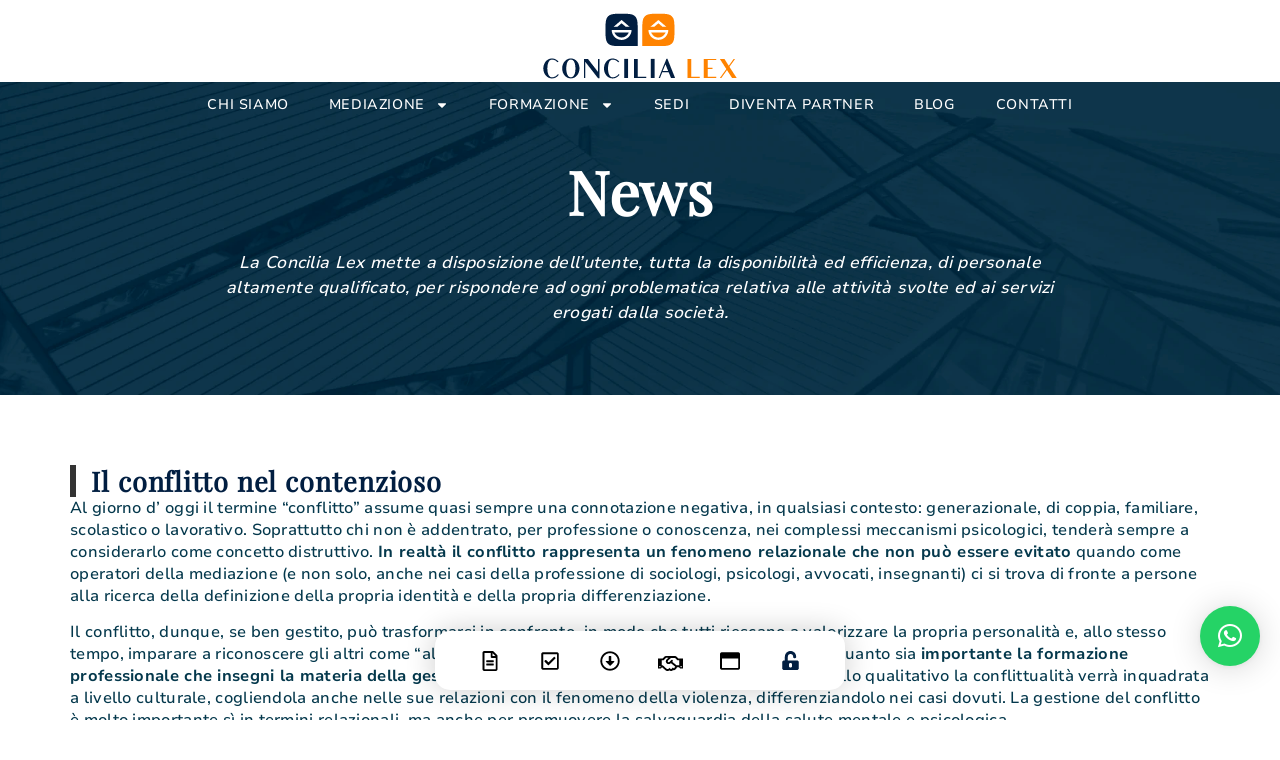

--- FILE ---
content_type: text/html; charset=UTF-8
request_url: https://www.concilialex.it/news/il-conflitto-nel-contenzioso/
body_size: 36200
content:
<!doctype html>
<html lang="it-IT">
<head>
	<meta charset="UTF-8">
	<meta name="viewport" content="width=device-width, initial-scale=1">
	<link rel="profile" href="https://gmpg.org/xfn/11">
	<meta name='robots' content='index, follow, max-image-preview:large, max-snippet:-1, max-video-preview:-1' />
<script id="cookieyes" type="text/javascript" src="https://cdn-cookieyes.com/client_data/8901c85877da74db01c66685/script.js"></script>
<!-- Google Tag Manager for WordPress by gtm4wp.com -->
<script data-cfasync="false" data-pagespeed-no-defer>
	var gtm4wp_datalayer_name = "dataLayer";
	var dataLayer = dataLayer || [];
</script>
<!-- End Google Tag Manager for WordPress by gtm4wp.com -->
	<!-- This site is optimized with the Yoast SEO plugin v22.2 - https://yoast.com/wordpress/plugins/seo/ -->
	<title>Il conflitto nel contenzioso - Concilia Lex</title>
	<meta name="description" content="Il conflitto se ben gestito, pu trasformarsi in confronto, in modo che tutti riescano a valorizzare la propria personalit e, allo stesso tempo, imparare a riconoscere gli altri come altro da s. Proprio per questo motivo si comprende quanto sia importante la formazione professionale che insegni la materia della gestione del conflitto." />
	<link rel="canonical" href="https://www.concilialex.it/news/il-conflitto-nel-contenzioso/" />
	<meta property="og:locale" content="it_IT" />
	<meta property="og:type" content="article" />
	<meta property="og:title" content="Il conflitto nel contenzioso - Concilia Lex" />
	<meta property="og:description" content="Il conflitto se ben gestito, pu trasformarsi in confronto, in modo che tutti riescano a valorizzare la propria personalit e, allo stesso tempo, imparare a riconoscere gli altri come altro da s. Proprio per questo motivo si comprende quanto sia importante la formazione professionale che insegni la materia della gestione del conflitto." />
	<meta property="og:url" content="https://www.concilialex.it/news/il-conflitto-nel-contenzioso/" />
	<meta property="og:site_name" content="Concilia Lex" />
	<meta name="twitter:card" content="summary_large_image" />
	<meta name="twitter:label1" content="Tempo di lettura stimato" />
	<meta name="twitter:data1" content="5 minuti" />
	<script type="application/ld+json" class="yoast-schema-graph">{"@context":"https://schema.org","@graph":[{"@type":"WebPage","@id":"https://www.concilialex.it/news/il-conflitto-nel-contenzioso/","url":"https://www.concilialex.it/news/il-conflitto-nel-contenzioso/","name":"Il conflitto nel contenzioso - Concilia Lex","isPartOf":{"@id":"https://www.concilialex.it/#website"},"datePublished":"2024-03-18T09:37:04+00:00","dateModified":"2024-03-18T09:37:04+00:00","description":"Il conflitto se ben gestito, pu trasformarsi in confronto, in modo che tutti riescano a valorizzare la propria personalit e, allo stesso tempo, imparare a riconoscere gli altri come altro da s. Proprio per questo motivo si comprende quanto sia importante la formazione professionale che insegni la materia della gestione del conflitto.","breadcrumb":{"@id":"https://www.concilialex.it/news/il-conflitto-nel-contenzioso/#breadcrumb"},"inLanguage":"it-IT","potentialAction":[{"@type":"ReadAction","target":["https://www.concilialex.it/news/il-conflitto-nel-contenzioso/"]}]},{"@type":"BreadcrumbList","@id":"https://www.concilialex.it/news/il-conflitto-nel-contenzioso/#breadcrumb","itemListElement":[{"@type":"ListItem","position":1,"name":"Home","item":"https://www.concilialex.it/"},{"@type":"ListItem","position":2,"name":"Il conflitto nel contenzioso"}]},{"@type":"WebSite","@id":"https://www.concilialex.it/#website","url":"https://www.concilialex.it/","name":"Concilia Lex","description":"","publisher":{"@id":"https://www.concilialex.it/#organization"},"potentialAction":[{"@type":"SearchAction","target":{"@type":"EntryPoint","urlTemplate":"https://www.concilialex.it/?s={search_term_string}"},"query-input":"required name=search_term_string"}],"inLanguage":"it-IT"},{"@type":"Organization","@id":"https://www.concilialex.it/#organization","name":"Concilia Lex","url":"https://www.concilialex.it/","logo":{"@type":"ImageObject","inLanguage":"it-IT","@id":"https://www.concilialex.it/#/schema/logo/image/","url":"https://www.concilialex.it/wp-content/uploads/logo-concilialex.svg","contentUrl":"https://www.concilialex.it/wp-content/uploads/logo-concilialex.svg","width":621,"height":223,"caption":"Concilia Lex"},"image":{"@id":"https://www.concilialex.it/#/schema/logo/image/"}}]}</script>
	<!-- / Yoast SEO plugin. -->


<link rel='dns-prefetch' href='//www.googletagmanager.com' />
<link rel="alternate" type="application/rss+xml" title="Concilia Lex &raquo; Feed" href="https://www.concilialex.it/feed/" />
<link rel="alternate" type="application/rss+xml" title="Concilia Lex &raquo; Feed dei commenti" href="https://www.concilialex.it/comments/feed/" />

<!-- Google Tag Manager for WordPress by gtm4wp.com -->
<!-- GTM Container placement set to automatic -->
<script data-cfasync="false" data-pagespeed-no-defer type="text/javascript">
	var dataLayer_content = {"pagePostType":"news","pagePostType2":"single-news","pagePostAuthor":"Luca Turnassi"};
	dataLayer.push( dataLayer_content );
</script>
<script data-cfasync="false">
(function(w,d,s,l,i){w[l]=w[l]||[];w[l].push({'gtm.start':
new Date().getTime(),event:'gtm.js'});var f=d.getElementsByTagName(s)[0],
j=d.createElement(s),dl=l!='dataLayer'?'&l='+l:'';j.async=true;j.src=
'//www.googletagmanager.com/gtm.js?id='+i+dl;f.parentNode.insertBefore(j,f);
})(window,document,'script','dataLayer','GTM-K5ZZ8P6N');
</script>
<!-- End Google Tag Manager for WordPress by gtm4wp.com --><link rel="alternate" type="application/rss+xml" title="Concilia Lex &raquo; Il conflitto nel contenzioso Feed dei commenti" href="https://www.concilialex.it/news/il-conflitto-nel-contenzioso/feed/" />
<link rel="alternate" title="oEmbed (JSON)" type="application/json+oembed" href="https://www.concilialex.it/wp-json/oembed/1.0/embed?url=https%3A%2F%2Fwww.concilialex.it%2Fnews%2Fil-conflitto-nel-contenzioso%2F" />
<link rel="alternate" title="oEmbed (XML)" type="text/xml+oembed" href="https://www.concilialex.it/wp-json/oembed/1.0/embed?url=https%3A%2F%2Fwww.concilialex.it%2Fnews%2Fil-conflitto-nel-contenzioso%2F&#038;format=xml" />
<style id='wp-img-auto-sizes-contain-inline-css'>
img:is([sizes=auto i],[sizes^="auto," i]){contain-intrinsic-size:3000px 1500px}
/*# sourceURL=wp-img-auto-sizes-contain-inline-css */
</style>
<style id='wp-emoji-styles-inline-css'>

	img.wp-smiley, img.emoji {
		display: inline !important;
		border: none !important;
		box-shadow: none !important;
		height: 1em !important;
		width: 1em !important;
		margin: 0 0.07em !important;
		vertical-align: -0.1em !important;
		background: none !important;
		padding: 0 !important;
	}
/*# sourceURL=wp-emoji-styles-inline-css */
</style>
<link rel='stylesheet' id='wp-block-library-css' href='https://www.concilialex.it/wp-includes/css/dist/block-library/style.min.css?ver=6.9' media='all' />
<style id='global-styles-inline-css'>
:root{--wp--preset--aspect-ratio--square: 1;--wp--preset--aspect-ratio--4-3: 4/3;--wp--preset--aspect-ratio--3-4: 3/4;--wp--preset--aspect-ratio--3-2: 3/2;--wp--preset--aspect-ratio--2-3: 2/3;--wp--preset--aspect-ratio--16-9: 16/9;--wp--preset--aspect-ratio--9-16: 9/16;--wp--preset--color--black: #000000;--wp--preset--color--cyan-bluish-gray: #abb8c3;--wp--preset--color--white: #ffffff;--wp--preset--color--pale-pink: #f78da7;--wp--preset--color--vivid-red: #cf2e2e;--wp--preset--color--luminous-vivid-orange: #ff6900;--wp--preset--color--luminous-vivid-amber: #fcb900;--wp--preset--color--light-green-cyan: #7bdcb5;--wp--preset--color--vivid-green-cyan: #00d084;--wp--preset--color--pale-cyan-blue: #8ed1fc;--wp--preset--color--vivid-cyan-blue: #0693e3;--wp--preset--color--vivid-purple: #9b51e0;--wp--preset--gradient--vivid-cyan-blue-to-vivid-purple: linear-gradient(135deg,rgb(6,147,227) 0%,rgb(155,81,224) 100%);--wp--preset--gradient--light-green-cyan-to-vivid-green-cyan: linear-gradient(135deg,rgb(122,220,180) 0%,rgb(0,208,130) 100%);--wp--preset--gradient--luminous-vivid-amber-to-luminous-vivid-orange: linear-gradient(135deg,rgb(252,185,0) 0%,rgb(255,105,0) 100%);--wp--preset--gradient--luminous-vivid-orange-to-vivid-red: linear-gradient(135deg,rgb(255,105,0) 0%,rgb(207,46,46) 100%);--wp--preset--gradient--very-light-gray-to-cyan-bluish-gray: linear-gradient(135deg,rgb(238,238,238) 0%,rgb(169,184,195) 100%);--wp--preset--gradient--cool-to-warm-spectrum: linear-gradient(135deg,rgb(74,234,220) 0%,rgb(151,120,209) 20%,rgb(207,42,186) 40%,rgb(238,44,130) 60%,rgb(251,105,98) 80%,rgb(254,248,76) 100%);--wp--preset--gradient--blush-light-purple: linear-gradient(135deg,rgb(255,206,236) 0%,rgb(152,150,240) 100%);--wp--preset--gradient--blush-bordeaux: linear-gradient(135deg,rgb(254,205,165) 0%,rgb(254,45,45) 50%,rgb(107,0,62) 100%);--wp--preset--gradient--luminous-dusk: linear-gradient(135deg,rgb(255,203,112) 0%,rgb(199,81,192) 50%,rgb(65,88,208) 100%);--wp--preset--gradient--pale-ocean: linear-gradient(135deg,rgb(255,245,203) 0%,rgb(182,227,212) 50%,rgb(51,167,181) 100%);--wp--preset--gradient--electric-grass: linear-gradient(135deg,rgb(202,248,128) 0%,rgb(113,206,126) 100%);--wp--preset--gradient--midnight: linear-gradient(135deg,rgb(2,3,129) 0%,rgb(40,116,252) 100%);--wp--preset--font-size--small: 13px;--wp--preset--font-size--medium: 20px;--wp--preset--font-size--large: 36px;--wp--preset--font-size--x-large: 42px;--wp--preset--spacing--20: 0.44rem;--wp--preset--spacing--30: 0.67rem;--wp--preset--spacing--40: 1rem;--wp--preset--spacing--50: 1.5rem;--wp--preset--spacing--60: 2.25rem;--wp--preset--spacing--70: 3.38rem;--wp--preset--spacing--80: 5.06rem;--wp--preset--shadow--natural: 6px 6px 9px rgba(0, 0, 0, 0.2);--wp--preset--shadow--deep: 12px 12px 50px rgba(0, 0, 0, 0.4);--wp--preset--shadow--sharp: 6px 6px 0px rgba(0, 0, 0, 0.2);--wp--preset--shadow--outlined: 6px 6px 0px -3px rgb(255, 255, 255), 6px 6px rgb(0, 0, 0);--wp--preset--shadow--crisp: 6px 6px 0px rgb(0, 0, 0);}:where(.is-layout-flex){gap: 0.5em;}:where(.is-layout-grid){gap: 0.5em;}body .is-layout-flex{display: flex;}.is-layout-flex{flex-wrap: wrap;align-items: center;}.is-layout-flex > :is(*, div){margin: 0;}body .is-layout-grid{display: grid;}.is-layout-grid > :is(*, div){margin: 0;}:where(.wp-block-columns.is-layout-flex){gap: 2em;}:where(.wp-block-columns.is-layout-grid){gap: 2em;}:where(.wp-block-post-template.is-layout-flex){gap: 1.25em;}:where(.wp-block-post-template.is-layout-grid){gap: 1.25em;}.has-black-color{color: var(--wp--preset--color--black) !important;}.has-cyan-bluish-gray-color{color: var(--wp--preset--color--cyan-bluish-gray) !important;}.has-white-color{color: var(--wp--preset--color--white) !important;}.has-pale-pink-color{color: var(--wp--preset--color--pale-pink) !important;}.has-vivid-red-color{color: var(--wp--preset--color--vivid-red) !important;}.has-luminous-vivid-orange-color{color: var(--wp--preset--color--luminous-vivid-orange) !important;}.has-luminous-vivid-amber-color{color: var(--wp--preset--color--luminous-vivid-amber) !important;}.has-light-green-cyan-color{color: var(--wp--preset--color--light-green-cyan) !important;}.has-vivid-green-cyan-color{color: var(--wp--preset--color--vivid-green-cyan) !important;}.has-pale-cyan-blue-color{color: var(--wp--preset--color--pale-cyan-blue) !important;}.has-vivid-cyan-blue-color{color: var(--wp--preset--color--vivid-cyan-blue) !important;}.has-vivid-purple-color{color: var(--wp--preset--color--vivid-purple) !important;}.has-black-background-color{background-color: var(--wp--preset--color--black) !important;}.has-cyan-bluish-gray-background-color{background-color: var(--wp--preset--color--cyan-bluish-gray) !important;}.has-white-background-color{background-color: var(--wp--preset--color--white) !important;}.has-pale-pink-background-color{background-color: var(--wp--preset--color--pale-pink) !important;}.has-vivid-red-background-color{background-color: var(--wp--preset--color--vivid-red) !important;}.has-luminous-vivid-orange-background-color{background-color: var(--wp--preset--color--luminous-vivid-orange) !important;}.has-luminous-vivid-amber-background-color{background-color: var(--wp--preset--color--luminous-vivid-amber) !important;}.has-light-green-cyan-background-color{background-color: var(--wp--preset--color--light-green-cyan) !important;}.has-vivid-green-cyan-background-color{background-color: var(--wp--preset--color--vivid-green-cyan) !important;}.has-pale-cyan-blue-background-color{background-color: var(--wp--preset--color--pale-cyan-blue) !important;}.has-vivid-cyan-blue-background-color{background-color: var(--wp--preset--color--vivid-cyan-blue) !important;}.has-vivid-purple-background-color{background-color: var(--wp--preset--color--vivid-purple) !important;}.has-black-border-color{border-color: var(--wp--preset--color--black) !important;}.has-cyan-bluish-gray-border-color{border-color: var(--wp--preset--color--cyan-bluish-gray) !important;}.has-white-border-color{border-color: var(--wp--preset--color--white) !important;}.has-pale-pink-border-color{border-color: var(--wp--preset--color--pale-pink) !important;}.has-vivid-red-border-color{border-color: var(--wp--preset--color--vivid-red) !important;}.has-luminous-vivid-orange-border-color{border-color: var(--wp--preset--color--luminous-vivid-orange) !important;}.has-luminous-vivid-amber-border-color{border-color: var(--wp--preset--color--luminous-vivid-amber) !important;}.has-light-green-cyan-border-color{border-color: var(--wp--preset--color--light-green-cyan) !important;}.has-vivid-green-cyan-border-color{border-color: var(--wp--preset--color--vivid-green-cyan) !important;}.has-pale-cyan-blue-border-color{border-color: var(--wp--preset--color--pale-cyan-blue) !important;}.has-vivid-cyan-blue-border-color{border-color: var(--wp--preset--color--vivid-cyan-blue) !important;}.has-vivid-purple-border-color{border-color: var(--wp--preset--color--vivid-purple) !important;}.has-vivid-cyan-blue-to-vivid-purple-gradient-background{background: var(--wp--preset--gradient--vivid-cyan-blue-to-vivid-purple) !important;}.has-light-green-cyan-to-vivid-green-cyan-gradient-background{background: var(--wp--preset--gradient--light-green-cyan-to-vivid-green-cyan) !important;}.has-luminous-vivid-amber-to-luminous-vivid-orange-gradient-background{background: var(--wp--preset--gradient--luminous-vivid-amber-to-luminous-vivid-orange) !important;}.has-luminous-vivid-orange-to-vivid-red-gradient-background{background: var(--wp--preset--gradient--luminous-vivid-orange-to-vivid-red) !important;}.has-very-light-gray-to-cyan-bluish-gray-gradient-background{background: var(--wp--preset--gradient--very-light-gray-to-cyan-bluish-gray) !important;}.has-cool-to-warm-spectrum-gradient-background{background: var(--wp--preset--gradient--cool-to-warm-spectrum) !important;}.has-blush-light-purple-gradient-background{background: var(--wp--preset--gradient--blush-light-purple) !important;}.has-blush-bordeaux-gradient-background{background: var(--wp--preset--gradient--blush-bordeaux) !important;}.has-luminous-dusk-gradient-background{background: var(--wp--preset--gradient--luminous-dusk) !important;}.has-pale-ocean-gradient-background{background: var(--wp--preset--gradient--pale-ocean) !important;}.has-electric-grass-gradient-background{background: var(--wp--preset--gradient--electric-grass) !important;}.has-midnight-gradient-background{background: var(--wp--preset--gradient--midnight) !important;}.has-small-font-size{font-size: var(--wp--preset--font-size--small) !important;}.has-medium-font-size{font-size: var(--wp--preset--font-size--medium) !important;}.has-large-font-size{font-size: var(--wp--preset--font-size--large) !important;}.has-x-large-font-size{font-size: var(--wp--preset--font-size--x-large) !important;}
/*# sourceURL=global-styles-inline-css */
</style>

<style id='classic-theme-styles-inline-css'>
/*! This file is auto-generated */
.wp-block-button__link{color:#fff;background-color:#32373c;border-radius:9999px;box-shadow:none;text-decoration:none;padding:calc(.667em + 2px) calc(1.333em + 2px);font-size:1.125em}.wp-block-file__button{background:#32373c;color:#fff;text-decoration:none}
/*# sourceURL=/wp-includes/css/classic-themes.min.css */
</style>
<link rel='stylesheet' id='contact-form-7-css' href='https://www.concilialex.it/wp-content/plugins/contact-form-7/includes/css/styles.css?ver=6.1.1' media='all' />
<link rel='stylesheet' id='wpcf7-redirect-script-frontend-css' href='https://www.concilialex.it/wp-content/plugins/wpcf7-redirect/build/css/wpcf7-redirect-frontend.min.css?ver=1.1' media='all' />
<link rel='stylesheet' id='search-filter-plugin-styles-css' href='https://www.concilialex.it/wp-content/plugins/search-filter-pro/public/assets/css/search-filter.min.css?ver=2.5.16' media='all' />
<link rel='stylesheet' id='hello-elementor-css' href='https://www.concilialex.it/wp-content/themes/hello-elementor/style.min.css?ver=3.0.0' media='all' />
<link rel='stylesheet' id='hello-elementor-theme-style-css' href='https://www.concilialex.it/wp-content/themes/hello-elementor/theme.min.css?ver=3.0.0' media='all' />
<link rel='stylesheet' id='hello-elementor-header-footer-css' href='https://www.concilialex.it/wp-content/themes/hello-elementor/header-footer.min.css?ver=3.0.0' media='all' />
<link rel='stylesheet' id='elementor-frontend-css' href='https://www.concilialex.it/wp-content/plugins/elementor/assets/css/frontend-lite.min.css?ver=3.19.2' media='all' />
<link rel='stylesheet' id='elementor-post-10-css' href='https://www.concilialex.it/wp-content/uploads/elementor/css/post-10.css?ver=1744377989' media='all' />
<link rel='stylesheet' id='elementor-lazyload-css' href='https://www.concilialex.it/wp-content/plugins/elementor/assets/css/modules/lazyload/frontend.min.css?ver=3.19.2' media='all' />
<link rel='stylesheet' id='swiper-css' href='https://www.concilialex.it/wp-content/plugins/elementor/assets/lib/swiper/v8/css/swiper.min.css?ver=8.4.5' media='all' />
<link rel='stylesheet' id='elementor-pro-css' href='https://www.concilialex.it/wp-content/plugins/pro-elements/assets/css/frontend-lite.min.css?ver=3.18.3' media='all' />
<link rel='stylesheet' id='font-awesome-5-all-css' href='https://www.concilialex.it/wp-content/plugins/elementor/assets/lib/font-awesome/css/all.min.css?ver=3.19.2' media='all' />
<link rel='stylesheet' id='font-awesome-4-shim-css' href='https://www.concilialex.it/wp-content/plugins/elementor/assets/lib/font-awesome/css/v4-shims.min.css?ver=3.19.2' media='all' />
<link rel='stylesheet' id='elementor-global-css' href='https://www.concilialex.it/wp-content/uploads/elementor/css/global.css?ver=1744377990' media='all' />
<link rel='stylesheet' id='elementor-post-297-css' href='https://www.concilialex.it/wp-content/uploads/elementor/css/post-297.css?ver=1744377990' media='all' />
<link rel='stylesheet' id='elementor-post-303-css' href='https://www.concilialex.it/wp-content/uploads/elementor/css/post-303.css?ver=1759218721' media='all' />
<link rel='stylesheet' id='elementor-post-22755-css' href='https://www.concilialex.it/wp-content/uploads/elementor/css/post-22755.css?ver=1744378437' media='all' />
<link rel='stylesheet' id='qlwapp-css' href='https://www.concilialex.it/wp-content/plugins/wp-whatsapp-chat/build/frontend/css/style.css?ver=7.3.4' media='all' />
<link rel='stylesheet' id='eael-general-css' href='https://www.concilialex.it/wp-content/plugins/essential-addons-for-elementor-lite/assets/front-end/css/view/general.min.css?ver=5.9.9' media='all' />
<script src="https://www.concilialex.it/wp-includes/js/jquery/jquery.min.js?ver=3.7.1" id="jquery-core-js"></script>
<script src="https://www.concilialex.it/wp-includes/js/jquery/jquery-migrate.min.js?ver=3.4.1" id="jquery-migrate-js"></script>
<script id="search-filter-elementor-js-extra">
var SFE_DATA = {"ajax_url":"https://www.concilialex.it/wp-admin/admin-ajax.php","home_url":"https://www.concilialex.it/"};
//# sourceURL=search-filter-elementor-js-extra
</script>
<script src="https://www.concilialex.it/wp-content/plugins/search-filter-elementor/assets/js/search-filter-elementor.js?ver=1.0.0" id="search-filter-elementor-js"></script>
<script id="search-filter-plugin-build-js-extra">
var SF_LDATA = {"ajax_url":"https://www.concilialex.it/wp-admin/admin-ajax.php","home_url":"https://www.concilialex.it/","extensions":["search-filter-elementor"]};
//# sourceURL=search-filter-plugin-build-js-extra
</script>
<script src="https://www.concilialex.it/wp-content/plugins/search-filter-pro/public/assets/js/search-filter-build.min.js?ver=2.5.16" id="search-filter-plugin-build-js"></script>
<script src="https://www.concilialex.it/wp-content/plugins/search-filter-pro/public/assets/js/chosen.jquery.min.js?ver=2.5.16" id="search-filter-plugin-chosen-js"></script>
<script src="https://www.concilialex.it/wp-content/plugins/elementor/assets/lib/font-awesome/js/v4-shims.min.js?ver=3.19.2" id="font-awesome-4-shim-js"></script>
<link rel="https://api.w.org/" href="https://www.concilialex.it/wp-json/" /><link rel="alternate" title="JSON" type="application/json" href="https://www.concilialex.it/wp-json/wp/v2/news/24658" /><link rel="EditURI" type="application/rsd+xml" title="RSD" href="https://www.concilialex.it/xmlrpc.php?rsd" />
<meta name="generator" content="WordPress 6.9" />
<link rel='shortlink' href='https://www.concilialex.it/?p=24658' />
<meta name="generator" content="Site Kit by Google 1.139.0" /><meta name="generator" content="Elementor 3.19.2; features: e_optimized_assets_loading, e_optimized_css_loading, e_font_icon_svg, block_editor_assets_optimize, e_image_loading_optimization; settings: css_print_method-external, google_font-disabled, font_display-swap">
<script type="text/javascript">
    // Funzione per ottenere il valore di un cookie
    function getCookie(name) {
        var cookieValue = "";
        if (document.cookie && document.cookie !== '') {
            var cookies = document.cookie.split(';');
            for (var i = 0; i < cookies.length; i++) {
                var cookie = cookies[i].trim();
                if (cookie.substring(0, name.length + 1) === (name + '=')) {
                    cookieValue = cookie.substring(name.length + 1);
                    break;
                }
            }
        }
        return cookieValue;
    }

    // Funzione per ottenere l'URL del referrer
    function getReferrer() {
        return document.referrer || '';
    }

    // Funzione generica per impostare un cookie con un nome e un valore specifici
    function setCookie(name, value) {
        document.cookie = name + '=' + value + '; path=/';
    }

    // Funzione per aggiornare un campo di input con il valore del cookie
    function updateInputFieldValue(inputFieldName, cookieName) {
        var inputField = document.querySelector('input[name="' + inputFieldName + '"]');
        var cookieValue = getCookie(cookieName);
        if (inputField && cookieValue) {
            inputField.value = cookieValue;
        }
    }

    // Quando la pagina si carica
    window.onload = function() {
        // Ottieni l'URL del referrer
        var referrer = getReferrer();

        // Imposta il cookie di sessione per 'organic_traffic_source_c' con il valore del referrer se non esiste
        if (!getCookie('organic_traffic_source_c')) {
            setCookie('organic_traffic_source_c', referrer);
        }

        // Aggiorna il campo di input 'organic_traffic_source_c' con il valore del cookie
        updateInputFieldValue('organic_traffic_source_c', 'organic_traffic_source_c');

        // Ottieni i parametri dall'URL
        var urlParams = new URLSearchParams(window.location.search);

        // Gestisci il parametro 'paid_traffic_source_c'
        var sourceParam = urlParams.get('paid_traffic_source_c');
        if (sourceParam !== null && sourceParam !== getCookie('paid_traffic_source_c')) {
            setCookie('paid_traffic_source_c', sourceParam);
            window.location.reload();
        }

        // Aggiorna il campo di input 'paid_traffic_source_c' con il valore del cookie
        updateInputFieldValue('paid_traffic_source_c', 'paid_traffic_source_c');

        // Gestisci il parametro 'gclid'
        sourceParam = urlParams.get('gclid');
        if (sourceParam !== null && sourceParam !== getCookie('gclid_c')) {
            setCookie('gclid_c', sourceParam);
            window.location.reload();
        }

        // Aggiorna il campo di input 'gclid_c' con il valore del cookie
        updateInputFieldValue('gclid_c', 'gclid_c');
    };
</script>

<!-- Google Tag Manager -->

<script>(function(w,d,s,l,i){w[l]=w[l]||[];w[l].push({'gtm.start':

new Date().getTime(),event:'gtm.js'});var f=d.getElementsByTagName(s)[0],

j=d.createElement(s),dl=l!='dataLayer'?'&l='+l:'';j.async=true;j.src=

'https://www.googletagmanager.com/gtm.js?id='+i+dl;f.parentNode.insertBefore(j,f);

})(window,document,'script','dataLayer','GTM-K5ZZ8P6N');</script>

<!-- End Google Tag Manager -->

<!-- Snippet Google Tag Manager aggiunto da Site Kit -->
<script>
			( function( w, d, s, l, i ) {
				w[l] = w[l] || [];
				w[l].push( {'gtm.start': new Date().getTime(), event: 'gtm.js'} );
				var f = d.getElementsByTagName( s )[0],
					j = d.createElement( s ), dl = l != 'dataLayer' ? '&l=' + l : '';
				j.async = true;
				j.src = 'https://www.googletagmanager.com/gtm.js?id=' + i + dl;
				f.parentNode.insertBefore( j, f );
			} )( window, document, 'script', 'dataLayer', 'GTM-K5ZZ8P6N' );
			
</script>

<!-- Termina lo snippet Google Tag Manager aggiunto da Site Kit -->
<link rel="icon" href="https://www.concilialex.it/wp-content/uploads/logo-concilialex-favicon.svg" sizes="32x32" />
<link rel="icon" href="https://www.concilialex.it/wp-content/uploads/logo-concilialex-favicon.svg" sizes="192x192" />
<link rel="apple-touch-icon" href="https://www.concilialex.it/wp-content/uploads/logo-concilialex-favicon.svg" />
<meta name="msapplication-TileImage" content="https://www.concilialex.it/wp-content/uploads/logo-concilialex-favicon.svg" />
		<style id="wp-custom-css">
			/*nascondi titolo pagine*/
.entry-title {
    display: none !important;
}

/*colore link*/
a {color: var(--e-global-color-accent);}

/*Disattiva colore touch chrome*/
html{-webkit-tap-highlight-color: rgba(0,0,0,0);}

/*aumenta velocità rendering testo*/
body{text-rendering: optimizeSpeed;}

/*Nascondi Recaptcha*/
.grecaptcha-badge{visibility: collapse !important;}

/*accent color UI*/
input{
	accent-color: var(--e-global-color-accent);
	caret-color: var(--e-global-color-accent);
}



/*Messaggio inviato*/
.wpcf7 form.sent .wpcf7-response-output {
		border:none;
		background:#f0f0f0;
		padding:10px;
		margin:20px 0px;
}

/*Messaggio errore*/
.wpcf7 form.invalid .wpcf7-response-output, .wpcf7 form.payment-required .wpcf7-response-output, .wpcf7 form.unaccepted .wpcf7-response-output {
    border:none;
		background:#f0f0f0;
		padding:10px;
		margin:20px 0px;
}

.wpcf7-not-valid-tip{
		border:none;
		background:#ff5050;
		color:#fff;
		font-size:0.8em;
		padding:3px 5px;
		float:right	
}

/*Animazione invio*/
.wpcf7-spinner{display:none;}

/*Nascundi Debug CF7*/
div.wpcf7 .screen-reader-response {
	position: absolute;
	overflow: hidden;
	clip: rect(1px, 1px, 1px, 1px);
	height: 1px;
	width: 1px;
	margin: 0;
	padding: 0;
	border: 0;
}

/*Classi responsive*/
.acceptance{width:100%;margin: 10px 0;}

.acceptance .wpcf7-list-item-label {padding:0 10px;}

.one-half label {width:100%}

.one-half {
    position: relative;
    margin-right: 20px;
    float: left;
    margin-bottom: 0px;
		width:calc(50% - 10px);
}

.last {
    margin-right: 0 !important;
    clear: right;
}

@media screen and (max-width: 768px) {
.one-half {width:100%;}
[type=button], [type=submit], button, [type=button]:hover, [type=submit]:hover, button:hover,[type=button]:focus, [type=submit]:focus, button:focus
{width: 100%; text-align:center; padding:15px 0;}
}


/* Ricerca Competenze Territoriali / Giurisprudenza / Legislazione */

.searchandfilter h4 {
    margin: 0;
    padding: 5px 0 7px;
    font-size: 15px;
		font-weight:600;
		font-family: 'Nunito Sans', sans-serif;
}

.searchandfilter ul {
    display: flex;
    margin: 30px;
		padding: 0;
    flex-direction: row;
    flex-wrap: wrap;
    justify-content: flex-start;
		column-gap:20px;
		align-items: center;
}


.searchandfilter ul li {
		width: 31%;
    list-style: none;
    display: flex;
		flex-direction: column;
		justify-content: space-between;
    padding: 10px 0;
    margin: 0;
}

@media only screen and (max-width: 480px) {
.searchandfilter ul li {
		width: 100%;
    list-style: none;
    display: flex;
		flex-direction: column;
		justify-content: space-between;
    padding: 10px 0;
    margin: 0;
}
}

.searchandfilter select {
    border-radius: 2px;
		border: 1px solid #EAEAEA;
		margin-top: 5px;
	background-color: #fff;
}

.searchandfilter select.sf-input-select {
	margin:0;
	height: 40px;
	display: block;
	padding: 10px;
	color: #727272;
	font-size: 15px;
	font-family: 'Nunito Sans', sans-serif;
	background-color: #fff;
}

.searchandfilter ul.sf_date_field {
	margin:0;
	padding: 0;
	display: block;
	min-width: 100%;
}

.searchandfilter [type=button], [type=submit], button {
    text-align: center;
    font-family: 'Nunito Sans', sans-serif;
	font-weight: 700 !important;
    text-transform: uppercase;
    letter-spacing: 0px;
	    max-width: 100% !important;
	margin-bottom:0px;
}

.searchandfilter [type=submit]:hover {
    margin-top: 10px;
    max-width: 100% !important;
}

.searchandfilter input[type=text] {
    margin:0;
	height: 45px;
	display: block;
	padding: 10px;
	border: 1px solid #EAEAEA;
}

.searchandfilter label {
    height: 40px;
}


/* Form CF7 */



[type=button], [type=submit], button {
    transition: all .3s ease-in-out .1s;
    background: var(--e-global-color-accent);
		border: 0px;
    border-radius: 3px;
    padding: 10px;
    color: var(--e-global-color-c1e76b5);
	font-weight: 700;
	display: flex;
  justify-content: center;
	font-family: 'Nunito Sans', sans-serif;
	text-transform: uppercase;
	letter-spacing: 0px;
	height: 45px;
	min-width: 100% !important;
}

[type=button]:hover,
[type=submit]:hover,
button:hover {
    text-align: center;
	font-family: 'Nunito Sans', sans-serif;
	text-transform: uppercase;
	letter-spacing: 0px;
}

button-map {
	display: block;
}

input[type=submit]:hover {
    background-color: #011E41;
}

/* Widget ScrollTop */
.elementor-297 .elementor-element.elementor-element-6c2b177 {
    bottom: 40px !important;
	display:none;
}

@media only screen and (max-width: 480px) {
.elementor-297 .elementor-element.elementor-element-6c2b177 {
    display:none;
}
}

/* Widget Whatsapp */
#qlwapp.qlwapp-bottom-right {
    right: 0;
    bottom: 30px;
}

@media only screen and (max-width: 480px) {
#qlwapp.qlwapp-bottom-right {
    right: -15px;
    bottom: 120px;
}
}

/* cookie yes */
.cky-preference-header {
    display: flex;
    align-items: flex-start;
    padding: 22px 24px;
    border-bottom: 1px solid;
    flex-direction: column;
}

.cky-accordion .cky-accordion-item {
    display: flex;
    margin: 10px 50px 10px 50px;
}

@media only screen and (max-width: 480px) {
.cky-accordion .cky-accordion-item {
    display: flex;
    margin: 10px 50px 10px 20px;
}
}


#ui-id-1 {
	max-height: 300px;
	/*width: 334px;*/
	overflow-y: scroll;
	list-style: none;
}
#ui-id-1 .ui-menu-item {
/*	background: white;
	color: #000;*/
	padding: 10px 15px;
	border-bottom: 1px solid #f0f0f0;
}
.ui-state-active {
	border: none !important;
	background: transparent !important;
	padding: 0px !important;
	margin: 0 !important;
}
.ui-state-active:hover {
	border: none !important;
	background: transparent !important;
	padding: 0 !important;
	margin: 0 !important;
}
#ui-id-1 .ui-menu-item .ui-menu-item-wrapper {
	padding: 0 !important;
}


#ui-id-1 .ui-menu-item:hover {
	background: #f0f0f0;
/*	cursor: pointer;*/
}

/*TrafficLoop*/
.accordion{
	text-align:center !important;
    font-family: 'Nunito Sans', sans-serif !important;
    text-transform: uppercase !important;
    letter-spacing: 0px !important;
}

.accordion:hover, .accordion:focus{
	background:#efefef !important;
	color:#011e41;
}

.column-list li a{
	color: #011e41 !important;
}		</style>
					<style>
				:root {
				--qlwapp-scheme-font-family:inherit;--qlwapp-scheme-font-size:18px;--qlwapp-scheme-icon-size:60px;--qlwapp-scheme-icon-font-size:24px;				}
			</style>
			<link rel='stylesheet' id='elementor-post-1254-css' href='https://www.concilialex.it/wp-content/uploads/elementor/css/post-1254.css?ver=1744377978' media='all' />
<link rel='stylesheet' id='e-animations-css' href='https://www.concilialex.it/wp-content/plugins/elementor/assets/lib/animations/animations.min.css?ver=3.19.2' media='all' />
</head>
<body class="wp-singular news-template-default single single-news postid-24658 wp-custom-logo wp-theme-hello-elementor wp-child-theme-brainpress-theme-main e-lazyload elementor-default elementor-kit-10 elementor-page-22755">

		<!-- Snippet Google Tag Manager (noscript) aggiunto da Site Kit -->
		<noscript>
			<iframe src="https://www.googletagmanager.com/ns.html?id=GTM-K5ZZ8P6N" height="0" width="0" style="display:none;visibility:hidden"></iframe>
		</noscript>
		<!-- Termina lo snippet Google Tag Manager (noscript) aggiunto da Site Kit -->
		
<!-- GTM Container placement set to automatic -->
<!-- Google Tag Manager (noscript) -->
				<noscript><iframe src="https://www.googletagmanager.com/ns.html?id=GTM-K5ZZ8P6N" height="0" width="0" style="display:none;visibility:hidden" aria-hidden="true"></iframe></noscript>
<!-- End Google Tag Manager (noscript) --><!-- Google Tag Manager (noscript) -->

<noscript><iframe src="https://www.googletagmanager.com/ns.html?id=GTM-K5ZZ8P6N"

height="0" width="0" style="display:none;visibility:hidden"></iframe></noscript>

<!-- End Google Tag Manager (noscript) -->

<a class="skip-link screen-reader-text" href="#content">Vai al contenuto</a>

		<div data-elementor-type="header" data-elementor-id="297" class="elementor elementor-297 elementor-location-header" data-elementor-post-type="elementor_library">
					<div class="elementor-section-wrap">
						<div class="elementor-element elementor-element-99cd587 e-con-full e-flex e-con e-parent" data-id="99cd587" data-element_type="container" data-settings="{&quot;content_width&quot;:&quot;full&quot;,&quot;container_type&quot;:&quot;flex&quot;}" data-core-v316-plus="true">
				<div class="elementor-element elementor-element-4f07fee elementor-widget elementor-widget-theme-site-logo elementor-widget-image" data-id="4f07fee" data-element_type="widget" data-widget_type="theme-site-logo.default">
				<div class="elementor-widget-container">
			<style>/*! elementor - v3.19.0 - 07-02-2024 */
.elementor-widget-image{text-align:center}.elementor-widget-image a{display:inline-block}.elementor-widget-image a img[src$=".svg"]{width:48px}.elementor-widget-image img{vertical-align:middle;display:inline-block}</style>					<div class="elementor-image">
								<a href="https://www.concilialex.it">
			<img fetchpriority="high" width="621" height="223" src="https://www.concilialex.it/wp-content/uploads/logo-concilialex.svg" class="attachment-full size-full wp-image-1038" alt="" />				</a>
										</div>
						</div>
				</div>
				<div class="elementor-element elementor-element-be97c10 elementor-nav-menu__align-center elementor-nav-menu--dropdown-tablet elementor-nav-menu__text-align-aside elementor-nav-menu--toggle elementor-nav-menu--burger elementor-widget elementor-widget-nav-menu" data-id="be97c10" data-element_type="widget" data-settings="{&quot;layout&quot;:&quot;horizontal&quot;,&quot;submenu_icon&quot;:{&quot;value&quot;:&quot;&lt;svg class=\&quot;e-font-icon-svg e-fas-caret-down\&quot; viewBox=\&quot;0 0 320 512\&quot; xmlns=\&quot;http:\/\/www.w3.org\/2000\/svg\&quot;&gt;&lt;path d=\&quot;M31.3 192h257.3c17.8 0 26.7 21.5 14.1 34.1L174.1 354.8c-7.8 7.8-20.5 7.8-28.3 0L17.2 226.1C4.6 213.5 13.5 192 31.3 192z\&quot;&gt;&lt;\/path&gt;&lt;\/svg&gt;&quot;,&quot;library&quot;:&quot;fa-solid&quot;},&quot;toggle&quot;:&quot;burger&quot;}" data-widget_type="nav-menu.default">
				<div class="elementor-widget-container">
			<link rel="stylesheet" href="https://www.concilialex.it/wp-content/plugins/pro-elements/assets/css/widget-nav-menu.min.css">			<nav class="elementor-nav-menu--main elementor-nav-menu__container elementor-nav-menu--layout-horizontal e--pointer-underline e--animation-fade">
				<ul id="menu-1-be97c10" class="elementor-nav-menu"><li class="menu-item menu-item-type-post_type menu-item-object-page menu-item-948"><a href="https://www.concilialex.it/chi-siamo/" class="elementor-item">Chi siamo</a></li>
<li class="menu-item menu-item-type-post_type menu-item-object-page menu-item-has-children menu-item-10819"><a href="https://www.concilialex.it/organismo-mediazione/" class="elementor-item">Mediazione</a>
<ul class="sub-menu elementor-nav-menu--dropdown">
	<li class="menu-item menu-item-type-post_type menu-item-object-page menu-item-has-children menu-item-10820"><a href="https://www.concilialex.it/organismo-mediazione/procedura-conciliativa/" class="elementor-sub-item">Procedura Conciliativa</a>
	<ul class="sub-menu elementor-nav-menu--dropdown">
		<li class="menu-item menu-item-type-post_type menu-item-object-page menu-item-10824"><a href="https://www.concilialex.it/organismo-mediazione/procedura-conciliativa/modulistica-mediazione-e-conciliazione/" class="elementor-sub-item">Modulistica</a></li>
		<li class="menu-item menu-item-type-post_type menu-item-object-page menu-item-10823"><a href="https://www.concilialex.it/organismo-mediazione/procedura-conciliativa/spese-di-mediazione/" class="elementor-sub-item">Spese di Mediazione</a></li>
		<li class="menu-item menu-item-type-post_type menu-item-object-page menu-item-29670"><a href="https://www.concilialex.it/organismo-mediazione/procedura-conciliativa/credito-imposta/" class="elementor-sub-item">Credito di Imposta</a></li>
		<li class="menu-item menu-item-type-post_type menu-item-object-page menu-item-10822"><a href="https://www.concilialex.it/organismo-mediazione/procedura-conciliativa/calcolo-spese-e-tariffe-mediazione-civile-e-commerciale/" class="elementor-sub-item">Calcolo Tariffe</a></li>
		<li class="menu-item menu-item-type-post_type menu-item-object-page menu-item-10821"><a href="https://www.concilialex.it/organismo-mediazione/procedura-conciliativa/competenza-territoriale-concilia-lex/" class="elementor-sub-item">Competenza Territoriale</a></li>
	</ul>
</li>
	<li class="menu-item menu-item-type-post_type menu-item-object-page menu-item-has-children menu-item-10920"><a href="https://www.concilialex.it/organismo-mediazione/normative/" class="elementor-sub-item">Normative</a>
	<ul class="sub-menu elementor-nav-menu--dropdown">
		<li class="menu-item menu-item-type-post_type menu-item-object-page menu-item-10925"><a href="https://www.concilialex.it/organismo-mediazione/normative/regolamento-mediazione/" class="elementor-sub-item">Regolamento</a></li>
		<li class="menu-item menu-item-type-post_type menu-item-object-page menu-item-10922"><a href="https://www.concilialex.it/organismo-mediazione/normative/codice-etico-mediatori/" class="elementor-sub-item">Codice Etico</a></li>
		<li class="menu-item menu-item-type-post_type menu-item-object-page menu-item-10921"><a href="https://www.concilialex.it/organismo-mediazione/normative/carta-dei-servizi/" class="elementor-sub-item">Carta dei servizi</a></li>
		<li class="menu-item menu-item-type-post_type menu-item-object-page menu-item-10924"><a href="https://www.concilialex.it/organismo-mediazione/normative/strumenti-legislativi-e-ministeriali-organismi-di-mediazione/" class="elementor-sub-item">Legislazione</a></li>
		<li class="menu-item menu-item-type-post_type menu-item-object-page menu-item-10927"><a href="https://www.concilialex.it/organismo-mediazione/normative/statistiche-conciliazione-e-mediazione/" class="elementor-sub-item">Statistiche Ministeriali</a></li>
		<li class="menu-item menu-item-type-post_type menu-item-object-page menu-item-10926"><a href="https://www.concilialex.it/organismo-mediazione/normative/statistiche-concilia-lex/" class="elementor-sub-item">Statistiche Concilia Lex</a></li>
		<li class="menu-item menu-item-type-post_type menu-item-object-page menu-item-10923"><a href="https://www.concilialex.it/organismo-mediazione/normative/giurisprudenza-conciliazione-e-mediazione/" class="elementor-sub-item">Giurisprudenza</a></li>
	</ul>
</li>
	<li class="menu-item menu-item-type-post_type menu-item-object-page menu-item-952"><a href="https://www.concilialex.it/elenco-mediatori/" class="elementor-sub-item">Elenco Mediatori</a></li>
	<li class="menu-item menu-item-type-post_type menu-item-object-page menu-item-951"><a href="https://www.concilialex.it/elenco-ctu/" class="elementor-sub-item">Elenco CTU</a></li>
</ul>
</li>
<li class="menu-item menu-item-type-custom menu-item-object-custom menu-item-has-children menu-item-975"><a href="/didattica/" class="elementor-item">Formazione</a>
<ul class="sub-menu elementor-nav-menu--dropdown">
	<li class="menu-item menu-item-type-post_type menu-item-object-page menu-item-950"><a href="https://www.concilialex.it/didattica/" class="elementor-sub-item">Didattica</a></li>
	<li class="menu-item menu-item-type-post_type menu-item-object-page menu-item-23770"><a href="https://www.concilialex.it/didattica/calendario-corsi/" class="elementor-sub-item">Corsi</a></li>
	<li class="menu-item menu-item-type-post_type menu-item-object-page menu-item-953"><a href="https://www.concilialex.it/formatori/" class="elementor-sub-item">Formatori</a></li>
</ul>
</li>
<li class="menu-item menu-item-type-post_type menu-item-object-page menu-item-956"><a href="https://www.concilialex.it/organismo-mediazione/sedi/" class="elementor-item">Sedi</a></li>
<li class="menu-item menu-item-type-post_type menu-item-object-page menu-item-32908"><a href="https://www.concilialex.it/partnership-concilialex/diventa-partner/" class="elementor-item">Diventa Partner</a></li>
<li class="menu-item menu-item-type-custom menu-item-object-custom menu-item-10825"><a href="https://blog.concilialex.it/" class="elementor-item">Blog</a></li>
<li class="menu-item menu-item-type-post_type menu-item-object-page menu-item-949"><a href="https://www.concilialex.it/contatti/" class="elementor-item">Contatti</a></li>
</ul>			</nav>
					<div class="elementor-menu-toggle" role="button" tabindex="0" aria-label="Menu Toggle" aria-expanded="false">
			<svg aria-hidden="true" role="presentation" class="elementor-menu-toggle__icon--open e-font-icon-svg e-eicon-menu-bar" viewBox="0 0 1000 1000" xmlns="http://www.w3.org/2000/svg"><path d="M104 333H896C929 333 958 304 958 271S929 208 896 208H104C71 208 42 237 42 271S71 333 104 333ZM104 583H896C929 583 958 554 958 521S929 458 896 458H104C71 458 42 487 42 521S71 583 104 583ZM104 833H896C929 833 958 804 958 771S929 708 896 708H104C71 708 42 737 42 771S71 833 104 833Z"></path></svg><svg aria-hidden="true" role="presentation" class="elementor-menu-toggle__icon--close e-font-icon-svg e-eicon-close" viewBox="0 0 1000 1000" xmlns="http://www.w3.org/2000/svg"><path d="M742 167L500 408 258 167C246 154 233 150 217 150 196 150 179 158 167 167 154 179 150 196 150 212 150 229 154 242 171 254L408 500 167 742C138 771 138 800 167 829 196 858 225 858 254 829L496 587 738 829C750 842 767 846 783 846 800 846 817 842 829 829 842 817 846 804 846 783 846 767 842 750 829 737L588 500 833 258C863 229 863 200 833 171 804 137 775 137 742 167Z"></path></svg>			<span class="elementor-screen-only">Menu</span>
		</div>
					<nav class="elementor-nav-menu--dropdown elementor-nav-menu__container" aria-hidden="true">
				<ul id="menu-2-be97c10" class="elementor-nav-menu"><li class="menu-item menu-item-type-post_type menu-item-object-page menu-item-948"><a href="https://www.concilialex.it/chi-siamo/" class="elementor-item" tabindex="-1">Chi siamo</a></li>
<li class="menu-item menu-item-type-post_type menu-item-object-page menu-item-has-children menu-item-10819"><a href="https://www.concilialex.it/organismo-mediazione/" class="elementor-item" tabindex="-1">Mediazione</a>
<ul class="sub-menu elementor-nav-menu--dropdown">
	<li class="menu-item menu-item-type-post_type menu-item-object-page menu-item-has-children menu-item-10820"><a href="https://www.concilialex.it/organismo-mediazione/procedura-conciliativa/" class="elementor-sub-item" tabindex="-1">Procedura Conciliativa</a>
	<ul class="sub-menu elementor-nav-menu--dropdown">
		<li class="menu-item menu-item-type-post_type menu-item-object-page menu-item-10824"><a href="https://www.concilialex.it/organismo-mediazione/procedura-conciliativa/modulistica-mediazione-e-conciliazione/" class="elementor-sub-item" tabindex="-1">Modulistica</a></li>
		<li class="menu-item menu-item-type-post_type menu-item-object-page menu-item-10823"><a href="https://www.concilialex.it/organismo-mediazione/procedura-conciliativa/spese-di-mediazione/" class="elementor-sub-item" tabindex="-1">Spese di Mediazione</a></li>
		<li class="menu-item menu-item-type-post_type menu-item-object-page menu-item-29670"><a href="https://www.concilialex.it/organismo-mediazione/procedura-conciliativa/credito-imposta/" class="elementor-sub-item" tabindex="-1">Credito di Imposta</a></li>
		<li class="menu-item menu-item-type-post_type menu-item-object-page menu-item-10822"><a href="https://www.concilialex.it/organismo-mediazione/procedura-conciliativa/calcolo-spese-e-tariffe-mediazione-civile-e-commerciale/" class="elementor-sub-item" tabindex="-1">Calcolo Tariffe</a></li>
		<li class="menu-item menu-item-type-post_type menu-item-object-page menu-item-10821"><a href="https://www.concilialex.it/organismo-mediazione/procedura-conciliativa/competenza-territoriale-concilia-lex/" class="elementor-sub-item" tabindex="-1">Competenza Territoriale</a></li>
	</ul>
</li>
	<li class="menu-item menu-item-type-post_type menu-item-object-page menu-item-has-children menu-item-10920"><a href="https://www.concilialex.it/organismo-mediazione/normative/" class="elementor-sub-item" tabindex="-1">Normative</a>
	<ul class="sub-menu elementor-nav-menu--dropdown">
		<li class="menu-item menu-item-type-post_type menu-item-object-page menu-item-10925"><a href="https://www.concilialex.it/organismo-mediazione/normative/regolamento-mediazione/" class="elementor-sub-item" tabindex="-1">Regolamento</a></li>
		<li class="menu-item menu-item-type-post_type menu-item-object-page menu-item-10922"><a href="https://www.concilialex.it/organismo-mediazione/normative/codice-etico-mediatori/" class="elementor-sub-item" tabindex="-1">Codice Etico</a></li>
		<li class="menu-item menu-item-type-post_type menu-item-object-page menu-item-10921"><a href="https://www.concilialex.it/organismo-mediazione/normative/carta-dei-servizi/" class="elementor-sub-item" tabindex="-1">Carta dei servizi</a></li>
		<li class="menu-item menu-item-type-post_type menu-item-object-page menu-item-10924"><a href="https://www.concilialex.it/organismo-mediazione/normative/strumenti-legislativi-e-ministeriali-organismi-di-mediazione/" class="elementor-sub-item" tabindex="-1">Legislazione</a></li>
		<li class="menu-item menu-item-type-post_type menu-item-object-page menu-item-10927"><a href="https://www.concilialex.it/organismo-mediazione/normative/statistiche-conciliazione-e-mediazione/" class="elementor-sub-item" tabindex="-1">Statistiche Ministeriali</a></li>
		<li class="menu-item menu-item-type-post_type menu-item-object-page menu-item-10926"><a href="https://www.concilialex.it/organismo-mediazione/normative/statistiche-concilia-lex/" class="elementor-sub-item" tabindex="-1">Statistiche Concilia Lex</a></li>
		<li class="menu-item menu-item-type-post_type menu-item-object-page menu-item-10923"><a href="https://www.concilialex.it/organismo-mediazione/normative/giurisprudenza-conciliazione-e-mediazione/" class="elementor-sub-item" tabindex="-1">Giurisprudenza</a></li>
	</ul>
</li>
	<li class="menu-item menu-item-type-post_type menu-item-object-page menu-item-952"><a href="https://www.concilialex.it/elenco-mediatori/" class="elementor-sub-item" tabindex="-1">Elenco Mediatori</a></li>
	<li class="menu-item menu-item-type-post_type menu-item-object-page menu-item-951"><a href="https://www.concilialex.it/elenco-ctu/" class="elementor-sub-item" tabindex="-1">Elenco CTU</a></li>
</ul>
</li>
<li class="menu-item menu-item-type-custom menu-item-object-custom menu-item-has-children menu-item-975"><a href="/didattica/" class="elementor-item" tabindex="-1">Formazione</a>
<ul class="sub-menu elementor-nav-menu--dropdown">
	<li class="menu-item menu-item-type-post_type menu-item-object-page menu-item-950"><a href="https://www.concilialex.it/didattica/" class="elementor-sub-item" tabindex="-1">Didattica</a></li>
	<li class="menu-item menu-item-type-post_type menu-item-object-page menu-item-23770"><a href="https://www.concilialex.it/didattica/calendario-corsi/" class="elementor-sub-item" tabindex="-1">Corsi</a></li>
	<li class="menu-item menu-item-type-post_type menu-item-object-page menu-item-953"><a href="https://www.concilialex.it/formatori/" class="elementor-sub-item" tabindex="-1">Formatori</a></li>
</ul>
</li>
<li class="menu-item menu-item-type-post_type menu-item-object-page menu-item-956"><a href="https://www.concilialex.it/organismo-mediazione/sedi/" class="elementor-item" tabindex="-1">Sedi</a></li>
<li class="menu-item menu-item-type-post_type menu-item-object-page menu-item-32908"><a href="https://www.concilialex.it/partnership-concilialex/diventa-partner/" class="elementor-item" tabindex="-1">Diventa Partner</a></li>
<li class="menu-item menu-item-type-custom menu-item-object-custom menu-item-10825"><a href="https://blog.concilialex.it/" class="elementor-item" tabindex="-1">Blog</a></li>
<li class="menu-item menu-item-type-post_type menu-item-object-page menu-item-949"><a href="https://www.concilialex.it/contatti/" class="elementor-item" tabindex="-1">Contatti</a></li>
</ul>			</nav>
				</div>
				</div>
				<div class="elementor-element elementor-element-6c2b177 elementor-view-stacked elementor-fixed elementor-shape-circle elementor-widget elementor-widget-icon" data-id="6c2b177" data-element_type="widget" data-settings="{&quot;_position&quot;:&quot;fixed&quot;,&quot;motion_fx_motion_fx_scrolling&quot;:&quot;yes&quot;,&quot;motion_fx_opacity_effect&quot;:&quot;yes&quot;,&quot;motion_fx_opacity_direction&quot;:&quot;out-in&quot;,&quot;motion_fx_opacity_level&quot;:{&quot;unit&quot;:&quot;px&quot;,&quot;size&quot;:10,&quot;sizes&quot;:[]},&quot;motion_fx_opacity_range&quot;:{&quot;unit&quot;:&quot;%&quot;,&quot;size&quot;:&quot;&quot;,&quot;sizes&quot;:{&quot;start&quot;:20,&quot;end&quot;:80}},&quot;motion_fx_devices&quot;:[&quot;desktop&quot;,&quot;tablet&quot;,&quot;mobile&quot;]}" data-widget_type="icon.default">
				<div class="elementor-widget-container">
					<div class="elementor-icon-wrapper">
			<a class="elementor-icon" href="#top">
			<svg aria-hidden="true" class="e-font-icon-svg e-fas-chevron-up" viewBox="0 0 448 512" xmlns="http://www.w3.org/2000/svg"><path d="M240.971 130.524l194.343 194.343c9.373 9.373 9.373 24.569 0 33.941l-22.667 22.667c-9.357 9.357-24.522 9.375-33.901.04L224 227.495 69.255 381.516c-9.379 9.335-24.544 9.317-33.901-.04l-22.667-22.667c-9.373-9.373-9.373-24.569 0-33.941L207.03 130.525c9.372-9.373 24.568-9.373 33.941-.001z"></path></svg>			</a>
		</div>
				</div>
				</div>
				</div>
		<div class="elementor-element elementor-element-580efe02 e-con-full icon-menu v2 e-flex e-con e-parent" data-id="580efe02" data-element_type="container" data-settings="{&quot;content_width&quot;:&quot;full&quot;,&quot;position&quot;:&quot;fixed&quot;,&quot;container_type&quot;:&quot;flex&quot;}" data-core-v316-plus="true">
				<div class="elementor-element elementor-element-6cd2c7ca elementor-widget__width-initial elementor-view-default elementor-position-top elementor-mobile-position-top elementor-widget elementor-widget-icon-box" data-id="6cd2c7ca" data-element_type="widget" data-widget_type="icon-box.default">
				<div class="elementor-widget-container">
			<link rel="stylesheet" href="https://www.concilialex.it/wp-content/plugins/elementor/assets/css/widget-icon-box.min.css">		<div class="elementor-icon-box-wrapper">
						<div class="elementor-icon-box-icon">
				<a href="https://www.concilialex.it/servizi-on-line/area-avvocati/?tpp=1" class="elementor-icon elementor-animation-" tabindex="-1">
				<svg aria-hidden="true" class="e-font-icon-svg e-far-file-alt" viewBox="0 0 384 512" xmlns="http://www.w3.org/2000/svg"><path d="M288 248v28c0 6.6-5.4 12-12 12H108c-6.6 0-12-5.4-12-12v-28c0-6.6 5.4-12 12-12h168c6.6 0 12 5.4 12 12zm-12 72H108c-6.6 0-12 5.4-12 12v28c0 6.6 5.4 12 12 12h168c6.6 0 12-5.4 12-12v-28c0-6.6-5.4-12-12-12zm108-188.1V464c0 26.5-21.5 48-48 48H48c-26.5 0-48-21.5-48-48V48C0 21.5 21.5 0 48 0h204.1C264.8 0 277 5.1 286 14.1L369.9 98c9 8.9 14.1 21.2 14.1 33.9zm-128-80V128h76.1L256 51.9zM336 464V176H232c-13.3 0-24-10.7-24-24V48H48v416h288z"></path></svg>				</a>
			</div>
						<div class="elementor-icon-box-content">
				<h3 class="elementor-icon-box-title">
					<a href="https://www.concilialex.it/servizi-on-line/area-avvocati/?tpp=1" >
						Presentazione Istanza					</a>
				</h3>
							</div>
		</div>
				</div>
				</div>
				<div class="elementor-element elementor-element-4cc226aa elementor-widget__width-initial elementor-view-default elementor-position-top elementor-mobile-position-top elementor-widget elementor-widget-icon-box" data-id="4cc226aa" data-element_type="widget" data-widget_type="icon-box.default">
				<div class="elementor-widget-container">
					<div class="elementor-icon-box-wrapper">
						<div class="elementor-icon-box-icon">
				<a href="https://www.concilialex.it/servizi-on-line/adesione-online/" class="elementor-icon elementor-animation-" tabindex="-1">
				<svg aria-hidden="true" class="e-font-icon-svg e-far-check-square" viewBox="0 0 448 512" xmlns="http://www.w3.org/2000/svg"><path d="M400 32H48C21.49 32 0 53.49 0 80v352c0 26.51 21.49 48 48 48h352c26.51 0 48-21.49 48-48V80c0-26.51-21.49-48-48-48zm0 400H48V80h352v352zm-35.864-241.724L191.547 361.48c-4.705 4.667-12.303 4.637-16.97-.068l-90.781-91.516c-4.667-4.705-4.637-12.303.069-16.971l22.719-22.536c4.705-4.667 12.303-4.637 16.97.069l59.792 60.277 141.352-140.216c4.705-4.667 12.303-4.637 16.97.068l22.536 22.718c4.667 4.706 4.637 12.304-.068 16.971z"></path></svg>				</a>
			</div>
						<div class="elementor-icon-box-content">
				<h3 class="elementor-icon-box-title">
					<a href="https://www.concilialex.it/servizi-on-line/adesione-online/" >
						Adesione Istanza					</a>
				</h3>
							</div>
		</div>
				</div>
				</div>
				<div class="elementor-element elementor-element-773067c2 elementor-widget__width-initial elementor-view-default elementor-position-top elementor-mobile-position-top elementor-widget elementor-widget-icon-box" data-id="773067c2" data-element_type="widget" data-widget_type="icon-box.default">
				<div class="elementor-widget-container">
					<div class="elementor-icon-box-wrapper">
						<div class="elementor-icon-box-icon">
				<a href="https://www.concilialex.it/servizi-on-line/verbale-online/" class="elementor-icon elementor-animation-" tabindex="-1">
				<svg aria-hidden="true" class="e-font-icon-svg e-far-arrow-alt-circle-down" viewBox="0 0 512 512" xmlns="http://www.w3.org/2000/svg"><path d="M256 8C119 8 8 119 8 256s111 248 248 248 248-111 248-248S393 8 256 8zm0 448c-110.5 0-200-89.5-200-200S145.5 56 256 56s200 89.5 200 200-89.5 200-200 200zm-32-316v116h-67c-10.7 0-16 12.9-8.5 20.5l99 99c4.7 4.7 12.3 4.7 17 0l99-99c7.6-7.6 2.2-20.5-8.5-20.5h-67V140c0-6.6-5.4-12-12-12h-40c-6.6 0-12 5.4-12 12z"></path></svg>				</a>
			</div>
						<div class="elementor-icon-box-content">
				<h3 class="elementor-icon-box-title">
					<a href="https://www.concilialex.it/servizi-on-line/verbale-online/" >
						Scarica Verbale					</a>
				</h3>
							</div>
		</div>
				</div>
				</div>
				<div class="elementor-element elementor-element-35a026ef elementor-widget__width-initial elementor-view-default elementor-position-top elementor-mobile-position-top elementor-widget elementor-widget-icon-box" data-id="35a026ef" data-element_type="widget" data-widget_type="icon-box.default">
				<div class="elementor-widget-container">
					<div class="elementor-icon-box-wrapper">
						<div class="elementor-icon-box-icon">
				<a href="https://www.concilialex.it/servizi-on-line/richiesta-rinvio-online/" class="elementor-icon elementor-animation-" tabindex="-1">
				<svg aria-hidden="true" class="e-font-icon-svg e-far-handshake" viewBox="0 0 640 512" xmlns="http://www.w3.org/2000/svg"><path d="M519.2 127.9l-47.6-47.6A56.252 56.252 0 0 0 432 64H205.2c-14.8 0-29.1 5.9-39.6 16.3L118 127.9H0v255.7h64c17.6 0 31.8-14.2 31.9-31.7h9.1l84.6 76.4c30.9 25.1 73.8 25.7 105.6 3.8 12.5 10.8 26 15.9 41.1 15.9 18.2 0 35.3-7.4 48.8-24 22.1 8.7 48.2 2.6 64-16.8l26.2-32.3c5.6-6.9 9.1-14.8 10.9-23h57.9c.1 17.5 14.4 31.7 31.9 31.7h64V127.9H519.2zM48 351.6c-8.8 0-16-7.2-16-16s7.2-16 16-16 16 7.2 16 16c0 8.9-7.2 16-16 16zm390-6.9l-26.1 32.2c-2.8 3.4-7.8 4-11.3 1.2l-23.9-19.4-30 36.5c-6 7.3-15 4.8-18 2.4l-36.8-31.5-15.6 19.2c-13.9 17.1-39.2 19.7-55.3 6.6l-97.3-88H96V175.8h41.9l61.7-61.6c2-.8 3.7-1.5 5.7-2.3H262l-38.7 35.5c-29.4 26.9-31.1 72.3-4.4 101.3 14.8 16.2 61.2 41.2 101.5 4.4l8.2-7.5 108.2 87.8c3.4 2.8 3.9 7.9 1.2 11.3zm106-40.8h-69.2c-2.3-2.8-4.9-5.4-7.7-7.7l-102.7-83.4 12.5-11.4c6.5-6 7-16.1 1-22.6L367 167.1c-6-6.5-16.1-6.9-22.6-1l-55.2 50.6c-9.5 8.7-25.7 9.4-34.6 0-9.3-9.9-8.5-25.1 1.2-33.9l65.6-60.1c7.4-6.8 17-10.5 27-10.5l83.7-.2c2.1 0 4.1.8 5.5 2.3l61.7 61.6H544v128zm48 47.7c-8.8 0-16-7.2-16-16s7.2-16 16-16 16 7.2 16 16c0 8.9-7.2 16-16 16z"></path></svg>				</a>
			</div>
						<div class="elementor-icon-box-content">
				<h3 class="elementor-icon-box-title">
					<a href="https://www.concilialex.it/servizi-on-line/richiesta-rinvio-online/" >
						Rinvia Incontro					</a>
				</h3>
							</div>
		</div>
				</div>
				</div>
				<div class="elementor-element elementor-element-6963b6c2 elementor-widget__width-initial elementor-view-default elementor-position-top elementor-mobile-position-top elementor-widget elementor-widget-icon-box" data-id="6963b6c2" data-element_type="widget" data-widget_type="icon-box.default">
				<div class="elementor-widget-container">
					<div class="elementor-icon-box-wrapper">
						<div class="elementor-icon-box-icon">
				<a href="https://www.concilialex.it/servizi-on-line/richiesta-telematica/" class="elementor-icon elementor-animation-" tabindex="-1">
				<svg aria-hidden="true" class="e-font-icon-svg e-far-window-maximize" viewBox="0 0 512 512" xmlns="http://www.w3.org/2000/svg"><path d="M464 32H48C21.5 32 0 53.5 0 80v352c0 26.5 21.5 48 48 48h416c26.5 0 48-21.5 48-48V80c0-26.5-21.5-48-48-48zm0 394c0 3.3-2.7 6-6 6H54c-3.3 0-6-2.7-6-6V192h416v234z"></path></svg>				</a>
			</div>
						<div class="elementor-icon-box-content">
				<h3 class="elementor-icon-box-title">
					<a href="https://www.concilialex.it/servizi-on-line/richiesta-telematica/" >
						Procedura Telematica					</a>
				</h3>
							</div>
		</div>
				</div>
				</div>
				<div class="elementor-element elementor-element-0052f2a elementor-widget__width-initial elementor-view-default elementor-position-top elementor-mobile-position-top elementor-widget elementor-widget-icon-box" data-id="0052f2a" data-element_type="widget" data-widget_type="icon-box.default">
				<div class="elementor-widget-container">
					<div class="elementor-icon-box-wrapper">
						<div class="elementor-icon-box-icon">
				<a href="https://www.concilialex.it/servizi-on-line/area-avvocati/" target="_blank" class="elementor-icon elementor-animation-" tabindex="-1">
				<svg aria-hidden="true" class="e-font-icon-svg e-fas-unlock-alt" viewBox="0 0 448 512" xmlns="http://www.w3.org/2000/svg"><path d="M400 256H152V152.9c0-39.6 31.7-72.5 71.3-72.9 40-.4 72.7 32.1 72.7 72v16c0 13.3 10.7 24 24 24h32c13.3 0 24-10.7 24-24v-16C376 68 307.5-.3 223.5 0 139.5.3 72 69.5 72 153.5V256H48c-26.5 0-48 21.5-48 48v160c0 26.5 21.5 48 48 48h352c26.5 0 48-21.5 48-48V304c0-26.5-21.5-48-48-48zM264 408c0 22.1-17.9 40-40 40s-40-17.9-40-40v-48c0-22.1 17.9-40 40-40s40 17.9 40 40v48z"></path></svg>				</a>
			</div>
						<div class="elementor-icon-box-content">
				<h3 class="elementor-icon-box-title">
					<a href="https://www.concilialex.it/servizi-on-line/area-avvocati/" target="_blank" >
						Area Riservata					</a>
				</h3>
							</div>
		</div>
				</div>
				</div>
				<div class="elementor-element elementor-element-626e1278 elementor-widget__width-initial elementor-absolute elementor-widget-divider--view-line elementor-widget elementor-widget-divider" data-id="626e1278" data-element_type="widget" data-settings="{&quot;_position&quot;:&quot;absolute&quot;}" data-widget_type="divider.default">
				<div class="elementor-widget-container">
			<style>/*! elementor - v3.19.0 - 07-02-2024 */
.elementor-widget-divider{--divider-border-style:none;--divider-border-width:1px;--divider-color:#0c0d0e;--divider-icon-size:20px;--divider-element-spacing:10px;--divider-pattern-height:24px;--divider-pattern-size:20px;--divider-pattern-url:none;--divider-pattern-repeat:repeat-x}.elementor-widget-divider .elementor-divider{display:flex}.elementor-widget-divider .elementor-divider__text{font-size:15px;line-height:1;max-width:95%}.elementor-widget-divider .elementor-divider__element{margin:0 var(--divider-element-spacing);flex-shrink:0}.elementor-widget-divider .elementor-icon{font-size:var(--divider-icon-size)}.elementor-widget-divider .elementor-divider-separator{display:flex;margin:0;direction:ltr}.elementor-widget-divider--view-line_icon .elementor-divider-separator,.elementor-widget-divider--view-line_text .elementor-divider-separator{align-items:center}.elementor-widget-divider--view-line_icon .elementor-divider-separator:after,.elementor-widget-divider--view-line_icon .elementor-divider-separator:before,.elementor-widget-divider--view-line_text .elementor-divider-separator:after,.elementor-widget-divider--view-line_text .elementor-divider-separator:before{display:block;content:"";border-block-end:0;flex-grow:1;border-block-start:var(--divider-border-width) var(--divider-border-style) var(--divider-color)}.elementor-widget-divider--element-align-left .elementor-divider .elementor-divider-separator>.elementor-divider__svg:first-of-type{flex-grow:0;flex-shrink:100}.elementor-widget-divider--element-align-left .elementor-divider-separator:before{content:none}.elementor-widget-divider--element-align-left .elementor-divider__element{margin-left:0}.elementor-widget-divider--element-align-right .elementor-divider .elementor-divider-separator>.elementor-divider__svg:last-of-type{flex-grow:0;flex-shrink:100}.elementor-widget-divider--element-align-right .elementor-divider-separator:after{content:none}.elementor-widget-divider--element-align-right .elementor-divider__element{margin-right:0}.elementor-widget-divider--element-align-start .elementor-divider .elementor-divider-separator>.elementor-divider__svg:first-of-type{flex-grow:0;flex-shrink:100}.elementor-widget-divider--element-align-start .elementor-divider-separator:before{content:none}.elementor-widget-divider--element-align-start .elementor-divider__element{margin-inline-start:0}.elementor-widget-divider--element-align-end .elementor-divider .elementor-divider-separator>.elementor-divider__svg:last-of-type{flex-grow:0;flex-shrink:100}.elementor-widget-divider--element-align-end .elementor-divider-separator:after{content:none}.elementor-widget-divider--element-align-end .elementor-divider__element{margin-inline-end:0}.elementor-widget-divider:not(.elementor-widget-divider--view-line_text):not(.elementor-widget-divider--view-line_icon) .elementor-divider-separator{border-block-start:var(--divider-border-width) var(--divider-border-style) var(--divider-color)}.elementor-widget-divider--separator-type-pattern{--divider-border-style:none}.elementor-widget-divider--separator-type-pattern.elementor-widget-divider--view-line .elementor-divider-separator,.elementor-widget-divider--separator-type-pattern:not(.elementor-widget-divider--view-line) .elementor-divider-separator:after,.elementor-widget-divider--separator-type-pattern:not(.elementor-widget-divider--view-line) .elementor-divider-separator:before,.elementor-widget-divider--separator-type-pattern:not([class*=elementor-widget-divider--view]) .elementor-divider-separator{width:100%;min-height:var(--divider-pattern-height);-webkit-mask-size:var(--divider-pattern-size) 100%;mask-size:var(--divider-pattern-size) 100%;-webkit-mask-repeat:var(--divider-pattern-repeat);mask-repeat:var(--divider-pattern-repeat);background-color:var(--divider-color);-webkit-mask-image:var(--divider-pattern-url);mask-image:var(--divider-pattern-url)}.elementor-widget-divider--no-spacing{--divider-pattern-size:auto}.elementor-widget-divider--bg-round{--divider-pattern-repeat:round}.rtl .elementor-widget-divider .elementor-divider__text{direction:rtl}.e-con-inner>.elementor-widget-divider,.e-con>.elementor-widget-divider{width:var(--container-widget-width,100%);--flex-grow:var(--container-widget-flex-grow)}</style>		<div class="elementor-divider">
			<span class="elementor-divider-separator">
						</span>
		</div>
				</div>
				</div>
				<div class="elementor-element elementor-element-e267b9d elementor-widget elementor-widget-html" data-id="e267b9d" data-element_type="widget" data-widget_type="html.default">
				<div class="elementor-widget-container">
			<script src="https://code.jquery.com/jquery-3.6.0.min.js"></script>
<script>

var $ = jQuery,
    clickLock = false,
    currentIndexes = [],
    movingAnimations = [],
    bottomOffset = 200,
    hash = true


// Align the circle to the center of the icon

function getCenter(el){
    return el.position().left + el.width()/2
}


// Move the circle

function moveCircle(parent, el){
    var centerDiff = getCenter(el) - getCenter(parent.find('.elementor-widget-icon-box').eq(0))
        leftOffset = parent.find('.elementor-widget-icon-box').eq(0).offset().left - parent.offset().left

    parent.find('.elementor-widget-divider').css('transform', 'translateX(' + (centerDiff+leftOffset) + 'px)')
}


// Make the icon highlighted

function setActive(menu, index, i){
    menu.addClass('bubbling')
    movingAnimations[i] = false
    setTimeout(function(){
        if(movingAnimations[i]){ menu.addClass('bubble') }
    },50)
    menu.find('.elementor-widget-icon-box').removeClass('active')
    menu.find('.elementor-widget-icon-box').eq(index).addClass('active')
    moveCircle(menu, menu.find('.elementor-widget-icon-box').eq(index))
}


// Remove highlighted if needed

function removeActive(menu, i){
    movingAnimations[i] = true
    menu.removeClass('bubbling bubble')
    menu.find('.elementor-widget-icon-box').removeClass('active')
}

$(document).ready(function(){
    
$('.icon-menu').each(function(i){
    
var $this = $(this)
    
currentIndexes.push(-1)
movingAnimations.push(false)

// Hover Effect

$this.find('.elementor-widget-icon-box').on('mousemove mouseenter', function(){
    setActive($this, $(this).index(), i)
})


// Back to current item on mouse leave

$this.on('mouseleave', function(){
    if(currentIndexes[i] == -1){
        removeActive($this, i)
    }else{
        removeActive($this, currentIndexes[i])
    }
})


// Click Effect

$this.find('.elementor-widget-icon-box').on('click', function(e){
    
    if( !hash ){
        var link = $(this).find('a').attr('href')
        if( link == '' || link[0] == '#' ){ return }
    }

    setActive($this, $(this).index(), i)
    currentIndexes[i] = $(this).index()
    clickLock = true
    setTimeout(function(){
        clickLock = false
    },1500)
})

})
})

function removeSlash(str){
    return str.replace(/^\/+|\/+$/g, '')
}

function getPath(url){
    return removeSlash((new URL(url, location.protocol+'//'+location.hostname)).pathname)
}

$(window).on('load', function(){

$('.icon-menu').each(function(i){
    
var $this = $(this)

$this.find('.elementor-widget-icon-box').each(function(index){
    
    
    // Add # in case of empty link
    
    var span1 = $(this).find('span.elementor-icon'),
    span2 = $(this).find('.elementor-icon-box-title span')
            
    
    if( span1.length ){
        span1.replaceWith($('<a class="elementor-icon elementor-animation-" href="#">' + span1.html() + '</a>'))
    }
    if( span2.length ){
        span2.replaceWith($('<a href="#">' + span2.html() + '</a>'))
    }
    
    
    // Hightlight icon in case of page URL
    
    var link = $(this).find('a').eq(0).attr('href')
    if(link){
        if(link[0] != '#'){
            hash = false
            if(getPath(link) == removeSlash(location.pathname)){
                removeActive($this, index, i)
                currentIndexes[i] = index
            }
        }
    }
})



// Avoid initial animation

setTimeout(function(){
    $this.addClass('transition')  
},400)

})
})


// Title overflow fixing for v2

$(window).on('load resize', function(){

$('.icon-menu').each(function(i){
    
var $this = $(this)

$this.find('.elementor-widget-icon-box').each(function(index){
    
    if($this.hasClass('v2')){
        
        var offset = 20,
        title = $(this).find('.elementor-icon-box-title'),
        titleLeft = title.offset().left,
        menuLeft = $this.offset().left,
        titleRight = titleLeft + title.outerWidth(),
        menuRight = menuLeft + $this.outerWidth(),
        translateLeft = titleLeft - menuLeft,
        translateRight = menuRight - titleRight
        
        if($(window).width() < 768){
            offset = 4
        }
        
        // Right fix
        
        if(translateRight < offset){
            title.css('transform', 'translateX(' + (translateRight-offset) + 'px)')
        }
        
        // Left fix
        
        if(translateLeft < offset){
            title.css('transform', 'translateX(' + (offset - translateLeft) + 'px)')
        }
    }
})

})
})

var delay = 100

$(window).on('load scroll resize', function(e){

setTimeout(function(){

var topIds = [],
    selector = $('[data-elementor-type="wp-page"] > *:not(.icon-menu)')

selector.each(function(){
    if($(window).scrollTop() + $(window).height() - 350 > $(this).offset().top){
        topIds.push($(this).attr('id'))
    }
})

topIds = topIds.filter(element => element !== undefined)

$('.icon-menu').each(function(i){
    
    var $this = $(this),
        menuIndex
        
    // Hide menu near window bottom
    
    if( $('body').height() > $(window).height()+bottomOffset+100 ){
        if($('body').height() < $(window).scrollTop()+$(window).height()+bottomOffset){
            $this.addClass('hidden')
        }else{
            $this.removeClass('hidden')
        }
    }
    
    
    // Auto hightlight icon on scroll, load and resize
        
    if( !hash || clickLock ) {
        if( currentIndexes[i] != -1 && e.type == 'resize'){
            moveCircle($this, $this.find('.elementor-widget-icon-box').eq(currentIndexes[i]))
        }
        return
    }
    
    topIds.forEach(function(id, index){
        if( menuIndex!=undefined && menuIndex > -1 ) return
        var menuId = topIds[topIds.length - 1 - index]
        menuIndex = $this.find('[href="#'+ menuId +'"]').closest('.elementor-widget-icon-box').index()
        currentIndexes[i] = menuIndex
    })
    
        if( menuIndex==undefined || menuIndex == -1 ){
        currentIndexes[i] = -1
        removeActive($(this), i)
    }else{
        setActive($(this), menuIndex, i)
    }
  
})
delay = 0
},delay)
})

</script>		</div>
				</div>
				</div>
							</div>
				</div>
				<div data-elementor-type="single-page" data-elementor-id="22755" class="elementor elementor-22755 elementor-location-single post-24658 news type-news status-publish hentry" data-elementor-post-type="elementor_library">
					<div class="elementor-section-wrap">
						<div class="elementor-element elementor-element-94565e3 e-flex e-con-boxed e-con e-parent" data-id="94565e3" data-element_type="container" data-settings="{&quot;background_background&quot;:&quot;classic&quot;,&quot;container_type&quot;:&quot;flex&quot;,&quot;content_width&quot;:&quot;boxed&quot;}" data-e-bg-lazyload="" data-core-v316-plus="true">
					<div class="e-con-inner">
				<div class="elementor-element elementor-element-5b4e1dd elementor-widget__width-initial elementor-widget-tablet__width-initial elementor-widget-mobile__width-inherit elementor-invisible elementor-widget elementor-widget-heading" data-id="5b4e1dd" data-element_type="widget" data-settings="{&quot;_animation&quot;:&quot;fadeInUp&quot;}" data-widget_type="heading.default">
				<div class="elementor-widget-container">
			<style>/*! elementor - v3.19.0 - 07-02-2024 */
.elementor-heading-title{padding:0;margin:0;line-height:1}.elementor-widget-heading .elementor-heading-title[class*=elementor-size-]>a{color:inherit;font-size:inherit;line-height:inherit}.elementor-widget-heading .elementor-heading-title.elementor-size-small{font-size:15px}.elementor-widget-heading .elementor-heading-title.elementor-size-medium{font-size:19px}.elementor-widget-heading .elementor-heading-title.elementor-size-large{font-size:29px}.elementor-widget-heading .elementor-heading-title.elementor-size-xl{font-size:39px}.elementor-widget-heading .elementor-heading-title.elementor-size-xxl{font-size:59px}</style><h1 class="elementor-heading-title elementor-size-default">News</h1>		</div>
				</div>
				<div class="elementor-element elementor-element-0ec9638 elementor-widget__width-initial elementor-widget-mobile__width-inherit elementor-widget elementor-widget-text-editor" data-id="0ec9638" data-element_type="widget" data-widget_type="text-editor.default">
				<div class="elementor-widget-container">
			<style>/*! elementor - v3.19.0 - 07-02-2024 */
.elementor-widget-text-editor.elementor-drop-cap-view-stacked .elementor-drop-cap{background-color:#69727d;color:#fff}.elementor-widget-text-editor.elementor-drop-cap-view-framed .elementor-drop-cap{color:#69727d;border:3px solid;background-color:transparent}.elementor-widget-text-editor:not(.elementor-drop-cap-view-default) .elementor-drop-cap{margin-top:8px}.elementor-widget-text-editor:not(.elementor-drop-cap-view-default) .elementor-drop-cap-letter{width:1em;height:1em}.elementor-widget-text-editor .elementor-drop-cap{float:left;text-align:center;line-height:1;font-size:50px}.elementor-widget-text-editor .elementor-drop-cap-letter{display:inline-block}</style>				La Concilia Lex mette a disposizione dell’utente, tutta la disponibilità ed efficienza, di personale altamente qualificato, per rispondere ad ogni problematica relativa alle attività svolte ed ai servizi erogati dalla società.						</div>
				</div>
					</div>
				</div>
		<div class="elementor-element elementor-element-d721474 e-flex e-con-boxed e-con e-parent" data-id="d721474" data-element_type="container" data-settings="{&quot;container_type&quot;:&quot;flex&quot;,&quot;content_width&quot;:&quot;boxed&quot;}" data-core-v316-plus="true">
					<div class="e-con-inner">
				<div class="elementor-element elementor-element-4553c83 elementor-widget-mobile__width-inherit elementor-invisible elementor-widget elementor-widget-heading" data-id="4553c83" data-element_type="widget" data-settings="{&quot;_animation&quot;:&quot;fadeIn&quot;}" data-widget_type="heading.default">
				<div class="elementor-widget-container">
			<h2 class="elementor-heading-title elementor-size-default">Il conflitto nel contenzioso</h2>		</div>
				</div>
				<div class="elementor-element elementor-element-43c5a24 elementor-widget__width-initial elementor-widget elementor-widget-text-editor" data-id="43c5a24" data-element_type="widget" data-widget_type="text-editor.default">
				<div class="elementor-widget-container">
							<p>
Al giorno d&#8217; oggi il termine “conflitto” assume quasi sempre una connotazione negativa,  in qualsiasi contesto: generazionale, di coppia, familiare, scolastico o lavorativo. Soprattutto chi non è addentrato, per professione o conoscenza, nei complessi meccanismi psicologici, tenderà sempre a considerarlo come concetto distruttivo. <strong>In realtà il conflitto rappresenta un fenomeno relazionale che non può essere evitato</strong> quando come operatori della mediazione (e non solo, anche nei casi della professione di sociologi, psicologi, avvocati, insegnanti) ci si trova di fronte a persone alla ricerca della definizione della propria identità e della propria differenziazione. </p>
<p>Il conflitto, dunque, se ben gestito, può trasformarsi in confronto, in modo che tutti riescano a valorizzare la propria personalità e, allo stesso tempo, imparare a riconoscere gli altri come “altro da sé”. Proprio per questo motivo si comprende quanto sia <strong>importante la formazione professionale che insegni la materia della gestione del conflitto</strong>. In una formazione dall&#8217; alto livello qualitativo la conflittualità verrà inquadrata a livello culturale, cogliendola anche nelle sue relazioni con il fenomeno della violenza, differenziandolo nei casi dovuti. La gestione del conflitto è molto importante sì in termini relazionali, ma anche per promuovere la salvaguardia della salute mentale e psicologica. </p>
<p>Ed è in tale contesto che si colloca l&#8217; attività di Concilia Lex S.p.A. ed i suoi corsi professionali, per raggiungere la risoluzione del conflitto attraverso la procedura conciliativa ed un&#8217; ottima cultura formativa. La mediazione vede le parti protagoniste di un percorso di dialogo, sottraendole alla prospettiva di delega delle decisioni ad un&#8217; autorità esterna: con l&#8217; ausilio della figura del mediatore, “terzo imparziale”, si realizza l&#8217; incontro generatore di possibili risoluzioni del contrasto, dando la possibilità alle parti di uscire da situazioni di stallo che le vedono bloccate nell&#8217; ostilità reciproca. <strong>Fulcro del procedimento conciliativo è il mediatore</strong>: anche per questo Concilia Lex investe costantemente in risorse umane, ricercando professionisti specializzati nei diversi ambiti di azione, e promuovendo piani formativi e didattici finalizzati alla creazione di una rete di collaboratori sempre aggiornati e motivati, valore aggiunto per la nostra società.  </p>
<p><em> A cura del resnoponsabile scientifico Avv Pietro Elia</em></p>
						</div>
				</div>
					</div>
				</div>
		<div class="elementor-element elementor-element-17da93c e-flex e-con-boxed e-con e-parent" data-id="17da93c" data-element_type="container" data-settings="{&quot;background_background&quot;:&quot;classic&quot;,&quot;container_type&quot;:&quot;flex&quot;,&quot;content_width&quot;:&quot;boxed&quot;}" data-core-v316-plus="true">
					<div class="e-con-inner">
				<div class="elementor-element elementor-element-c1a4793 elementor-widget__width-inherit elementor-widget-tablet__width-initial elementor-widget-mobile__width-inherit elementor-invisible elementor-widget elementor-widget-heading" data-id="c1a4793" data-element_type="widget" data-settings="{&quot;_animation&quot;:&quot;fadeIn&quot;}" data-widget_type="heading.default">
				<div class="elementor-widget-container">
			<h5 class="elementor-heading-title elementor-size-default">Non accontentarti di meno, quando puoi avere il meglio</h5>		</div>
				</div>
				<div class="elementor-element elementor-element-7ba8c35 elementor-widget__width-initial elementor-widget-tablet__width-initial elementor-widget-mobile__width-inherit elementor-widget elementor-widget-heading" data-id="7ba8c35" data-element_type="widget" data-widget_type="heading.default">
				<div class="elementor-widget-container">
			<p class="elementor-heading-title elementor-size-default">a te che cerchi qualità e professionalità, risparmio e efficienza, Concilia Lex offre un servizio di mediazione in linea con le tue esigenze.</p>		</div>
				</div>
				<div class="elementor-element elementor-element-df5d68c elementor-widget__width-initial elementor-widget-mobile__width-inherit elementor-widget elementor-widget-heading" data-id="df5d68c" data-element_type="widget" data-widget_type="heading.default">
				<div class="elementor-widget-container">
			<p class="elementor-heading-title elementor-size-default">Inizia ora il tuo processo di Mediazione con Concilia Lex e scopri come la nostra esperienza, efficienza e servizio fully digital possano fare la differenza nel tuo lavoro.</p>		</div>
				</div>
					</div>
				</div>
		<div class="elementor-element elementor-element-2b771a7 e-flex e-con-boxed e-con e-parent" data-id="2b771a7" data-element_type="container" data-settings="{&quot;container_type&quot;:&quot;flex&quot;,&quot;content_width&quot;:&quot;boxed&quot;}" data-core-v316-plus="true">
					<div class="e-con-inner">
				<div class="elementor-element elementor-element-05bf5bc elementor-widget elementor-widget-shortcode" data-id="05bf5bc" data-element_type="widget" data-widget_type="shortcode.default">
				<div class="elementor-widget-container">
					<div class="elementor-shortcode">		<div data-elementor-type="container" data-elementor-id="1254" class="elementor elementor-1254" data-elementor-post-type="elementor_library">
				<div class="elementor-element elementor-element-55bf33d2 e-flex e-con-boxed e-con e-parent" data-id="55bf33d2" data-element_type="container" id="6step" data-settings="{&quot;container_type&quot;:&quot;flex&quot;,&quot;content_width&quot;:&quot;boxed&quot;}" data-core-v316-plus="true">
					<div class="e-con-inner">
				<div class="elementor-element elementor-element-69b37dc3 elementor-widget-mobile__width-initial elementor-widget elementor-widget-heading" data-id="69b37dc3" data-element_type="widget" data-widget_type="heading.default">
				<div class="elementor-widget-container">
			<h2 class="elementor-heading-title elementor-size-default">La procedura Concilia Lex in 6 step</h2>		</div>
				</div>
		<div class="elementor-element elementor-element-6bcf3c2e e-grid e-con-boxed e-con e-child" data-id="6bcf3c2e" data-element_type="container" data-settings="{&quot;container_type&quot;:&quot;grid&quot;,&quot;content_width&quot;:&quot;boxed&quot;,&quot;grid_outline&quot;:&quot;yes&quot;,&quot;grid_columns_grid&quot;:{&quot;unit&quot;:&quot;fr&quot;,&quot;size&quot;:3,&quot;sizes&quot;:[]},&quot;grid_columns_grid_tablet&quot;:{&quot;unit&quot;:&quot;fr&quot;,&quot;size&quot;:&quot;&quot;,&quot;sizes&quot;:[]},&quot;grid_columns_grid_mobile&quot;:{&quot;unit&quot;:&quot;fr&quot;,&quot;size&quot;:1,&quot;sizes&quot;:[]},&quot;grid_rows_grid&quot;:{&quot;unit&quot;:&quot;fr&quot;,&quot;size&quot;:2,&quot;sizes&quot;:[]},&quot;grid_rows_grid_tablet&quot;:{&quot;unit&quot;:&quot;fr&quot;,&quot;size&quot;:&quot;&quot;,&quot;sizes&quot;:[]},&quot;grid_rows_grid_mobile&quot;:{&quot;unit&quot;:&quot;fr&quot;,&quot;size&quot;:&quot;&quot;,&quot;sizes&quot;:[]},&quot;grid_auto_flow&quot;:&quot;row&quot;,&quot;grid_auto_flow_tablet&quot;:&quot;row&quot;,&quot;grid_auto_flow_mobile&quot;:&quot;row&quot;}">
					<div class="e-con-inner">
		<div class="elementor-element elementor-element-3e1f6d1 e-con-full cont1 e-flex e-con e-child" data-id="3e1f6d1" data-element_type="container" data-settings="{&quot;content_width&quot;:&quot;full&quot;,&quot;background_background&quot;:&quot;classic&quot;,&quot;container_type&quot;:&quot;flex&quot;}" data-e-bg-lazyload="">
		<div class="elementor-element elementor-element-603e0928 box1 e-flex e-con-boxed e-con e-child" data-id="603e0928" data-element_type="container" data-settings="{&quot;background_background&quot;:&quot;classic&quot;,&quot;position&quot;:&quot;absolute&quot;,&quot;container_type&quot;:&quot;flex&quot;,&quot;content_width&quot;:&quot;boxed&quot;}">
					<div class="e-con-inner">
				<div class="elementor-element elementor-element-1f2ec2b5 elementor-widget__width-initial elementor-widget elementor-widget-heading" data-id="1f2ec2b5" data-element_type="widget" data-widget_type="heading.default">
				<div class="elementor-widget-container">
			<div class="elementor-heading-title elementor-size-default"><div style="background:#E87100; width:25px;height:25px;text-align:center; padding-top:4px;font-weight:600;">1</div></div>		</div>
				</div>
				<div class="elementor-element elementor-element-33d0d048 elementor-widget__width-initial elementor-widget elementor-widget-heading" data-id="33d0d048" data-element_type="widget" data-widget_type="heading.default">
				<div class="elementor-widget-container">
			<p class="elementor-heading-title elementor-size-default">Presentazione<br> Istanza</p>		</div>
				</div>
				<div class="elementor-element elementor-element-3165de64 elementor-widget-divider--view-line elementor-widget elementor-widget-divider" data-id="3165de64" data-element_type="widget" data-widget_type="divider.default">
				<div class="elementor-widget-container">
					<div class="elementor-divider">
			<span class="elementor-divider-separator">
						</span>
		</div>
				</div>
				</div>
				<div class="elementor-element elementor-element-30298920 elementor-widget__width-inherit elementor-widget elementor-widget-heading" data-id="30298920" data-element_type="widget" data-widget_type="heading.default">
				<div class="elementor-widget-container">
			<p class="elementor-heading-title elementor-size-default">Pochi minuti per inserire la tua istanza di mediazione e pagare online in soli 4 semplici passaggi.</p>		</div>
				</div>
				<div class="elementor-element elementor-element-37202e28 elementor-align-center elementor-hidden-desktop elementor-hidden-tablet elementor-widget elementor-widget-button" data-id="37202e28" data-element_type="widget" data-widget_type="button.default">
				<div class="elementor-widget-container">
					<div class="elementor-button-wrapper">
			<a class="elementor-button elementor-button-link elementor-size-sm elementor-animation-float" href="https://www.concilialex.it/servizi-on-line/mediazione-online/">
						<span class="elementor-button-content-wrapper">
						<span class="elementor-button-text">INIZIA ORA</span>
		</span>
					</a>
		</div>
				</div>
				</div>
					</div>
				</div>
		<div class="elementor-element elementor-element-a48ebf9 box-hover1 e-flex e-con-boxed e-con e-child" data-id="a48ebf9" data-element_type="container" data-settings="{&quot;background_background&quot;:&quot;classic&quot;,&quot;position&quot;:&quot;absolute&quot;,&quot;container_type&quot;:&quot;flex&quot;,&quot;content_width&quot;:&quot;boxed&quot;}">
					<div class="e-con-inner">
				<div class="elementor-element elementor-element-67773007 elementor-widget__width-initial elementor-widget elementor-widget-heading" data-id="67773007" data-element_type="widget" data-widget_type="heading.default">
				<div class="elementor-widget-container">
			<div class="elementor-heading-title elementor-size-default"><div style="background:#04384C; width:25px;height:25px;text-align:center; padding-top:4px;font-weight:600;">1</div></div>		</div>
				</div>
				<div class="elementor-element elementor-element-78a4d59d elementor-widget__width-initial elementor-widget-tablet__width-inherit elementor-widget elementor-widget-heading" data-id="78a4d59d" data-element_type="widget" data-widget_type="heading.default">
				<div class="elementor-widget-container">
			<p class="elementor-heading-title elementor-size-default">Presentazione<br> Istanza</p>		</div>
				</div>
				<div class="elementor-element elementor-element-36a01ca1 elementor-widget-divider--view-line elementor-widget elementor-widget-divider" data-id="36a01ca1" data-element_type="widget" data-widget_type="divider.default">
				<div class="elementor-widget-container">
					<div class="elementor-divider">
			<span class="elementor-divider-separator">
						</span>
		</div>
				</div>
				</div>
				<div class="elementor-element elementor-element-5af47099 elementor-widget__width-inherit elementor-widget elementor-widget-heading" data-id="5af47099" data-element_type="widget" data-widget_type="heading.default">
				<div class="elementor-widget-container">
			<p class="elementor-heading-title elementor-size-default">Pochi minuti per inserire la tua istanza di mediazione e pagare online in soli 4 semplici passaggi.</p>		</div>
				</div>
				<div class="elementor-element elementor-element-3299d683 elementor-align-center elementor-widget elementor-widget-button" data-id="3299d683" data-element_type="widget" data-widget_type="button.default">
				<div class="elementor-widget-container">
					<div class="elementor-button-wrapper">
			<a class="elementor-button elementor-button-link elementor-size-sm elementor-animation-float" href="https://www.concilialex.it/servizi-on-line/area-avvocati/?tpp=1">
						<span class="elementor-button-content-wrapper">
						<span class="elementor-button-text">INIZIA ORA</span>
		</span>
					</a>
		</div>
				</div>
				</div>
					</div>
				</div>
				</div>
		<div class="elementor-element elementor-element-4ccbdb61 e-con-full cont2 e-flex e-con e-child" data-id="4ccbdb61" data-element_type="container" data-settings="{&quot;content_width&quot;:&quot;full&quot;,&quot;background_background&quot;:&quot;classic&quot;,&quot;container_type&quot;:&quot;flex&quot;}" data-e-bg-lazyload="">
		<div class="elementor-element elementor-element-40675795 box2 e-flex e-con-boxed e-con e-child" data-id="40675795" data-element_type="container" data-settings="{&quot;background_background&quot;:&quot;classic&quot;,&quot;position&quot;:&quot;absolute&quot;,&quot;container_type&quot;:&quot;flex&quot;,&quot;content_width&quot;:&quot;boxed&quot;}">
					<div class="e-con-inner">
				<div class="elementor-element elementor-element-36a59810 elementor-widget__width-initial elementor-widget elementor-widget-heading" data-id="36a59810" data-element_type="widget" data-widget_type="heading.default">
				<div class="elementor-widget-container">
			<div class="elementor-heading-title elementor-size-default"><div style="background:#E87100; width:25px;height:25px;text-align:center; padding-top:4px;font-weight:600;">2</div></div>		</div>
				</div>
				<div class="elementor-element elementor-element-1ead2f92 elementor-widget__width-initial elementor-widget elementor-widget-heading" data-id="1ead2f92" data-element_type="widget" data-widget_type="heading.default">
				<div class="elementor-widget-container">
			<p class="elementor-heading-title elementor-size-default">ADESIONE<br> ISTANZA</p>		</div>
				</div>
				<div class="elementor-element elementor-element-2dcfcec4 elementor-widget-divider--view-line elementor-widget elementor-widget-divider" data-id="2dcfcec4" data-element_type="widget" data-widget_type="divider.default">
				<div class="elementor-widget-container">
					<div class="elementor-divider">
			<span class="elementor-divider-separator">
						</span>
		</div>
				</div>
				</div>
				<div class="elementor-element elementor-element-183efc25 elementor-widget__width-inherit elementor-widget elementor-widget-heading" data-id="183efc25" data-element_type="widget" data-widget_type="heading.default">
				<div class="elementor-widget-container">
			<p class="elementor-heading-title elementor-size-default">Saranno necessari 
pochi step per aderire alla 
mediazione.</p>		</div>
				</div>
				<div class="elementor-element elementor-element-4d22fe02 elementor-align-center elementor-hidden-desktop elementor-hidden-tablet elementor-widget elementor-widget-button" data-id="4d22fe02" data-element_type="widget" data-widget_type="button.default">
				<div class="elementor-widget-container">
					<div class="elementor-button-wrapper">
			<a class="elementor-button elementor-button-link elementor-size-sm elementor-animation-float" href="https://www.concilialex.it/servizi-on-line/adesione-online/">
						<span class="elementor-button-content-wrapper">
						<span class="elementor-button-text">INIZIA ORA</span>
		</span>
					</a>
		</div>
				</div>
				</div>
					</div>
				</div>
		<div class="elementor-element elementor-element-7c93f3aa box-hover2 e-flex e-con-boxed e-con e-child" data-id="7c93f3aa" data-element_type="container" data-settings="{&quot;background_background&quot;:&quot;classic&quot;,&quot;position&quot;:&quot;absolute&quot;,&quot;container_type&quot;:&quot;flex&quot;,&quot;content_width&quot;:&quot;boxed&quot;}">
					<div class="e-con-inner">
				<div class="elementor-element elementor-element-294a0c01 elementor-widget__width-initial elementor-widget elementor-widget-heading" data-id="294a0c01" data-element_type="widget" data-widget_type="heading.default">
				<div class="elementor-widget-container">
			<div class="elementor-heading-title elementor-size-default"><div style="background:#04384C; width:25px;height:25px;text-align:center; padding-top:4px;font-weight:600;">2</div></div>		</div>
				</div>
				<div class="elementor-element elementor-element-4d75cc12 elementor-widget__width-initial elementor-widget-tablet__width-inherit elementor-widget elementor-widget-heading" data-id="4d75cc12" data-element_type="widget" data-widget_type="heading.default">
				<div class="elementor-widget-container">
			<p class="elementor-heading-title elementor-size-default">ADESIONE<br> ISTANZA</p>		</div>
				</div>
				<div class="elementor-element elementor-element-49e47de6 elementor-widget-divider--view-line elementor-widget elementor-widget-divider" data-id="49e47de6" data-element_type="widget" data-widget_type="divider.default">
				<div class="elementor-widget-container">
					<div class="elementor-divider">
			<span class="elementor-divider-separator">
						</span>
		</div>
				</div>
				</div>
				<div class="elementor-element elementor-element-cb17fc5 elementor-widget__width-inherit elementor-widget elementor-widget-heading" data-id="cb17fc5" data-element_type="widget" data-widget_type="heading.default">
				<div class="elementor-widget-container">
			<p class="elementor-heading-title elementor-size-default">Saranno necessari 
pochi step per aderire alla 
mediazione.</p>		</div>
				</div>
				<div class="elementor-element elementor-element-74498684 elementor-align-center elementor-widget elementor-widget-button" data-id="74498684" data-element_type="widget" data-widget_type="button.default">
				<div class="elementor-widget-container">
					<div class="elementor-button-wrapper">
			<a class="elementor-button elementor-button-link elementor-size-sm elementor-animation-float" href="https://www.concilialex.it/servizi-on-line/adesione-online/">
						<span class="elementor-button-content-wrapper">
						<span class="elementor-button-text">INIZIA ORA</span>
		</span>
					</a>
		</div>
				</div>
				</div>
					</div>
				</div>
				</div>
		<div class="elementor-element elementor-element-23928b00 e-con-full cont3 e-flex e-con e-child" data-id="23928b00" data-element_type="container" data-settings="{&quot;content_width&quot;:&quot;full&quot;,&quot;background_background&quot;:&quot;classic&quot;,&quot;container_type&quot;:&quot;flex&quot;}" data-e-bg-lazyload="">
		<div class="elementor-element elementor-element-2448cda4 box3 e-flex e-con-boxed e-con e-child" data-id="2448cda4" data-element_type="container" data-settings="{&quot;background_background&quot;:&quot;classic&quot;,&quot;position&quot;:&quot;absolute&quot;,&quot;container_type&quot;:&quot;flex&quot;,&quot;content_width&quot;:&quot;boxed&quot;}">
					<div class="e-con-inner">
				<div class="elementor-element elementor-element-13a8db2e elementor-widget__width-initial elementor-widget elementor-widget-heading" data-id="13a8db2e" data-element_type="widget" data-widget_type="heading.default">
				<div class="elementor-widget-container">
			<div class="elementor-heading-title elementor-size-default"><div style="background:#E87100; width:25px;height:25px;text-align:center; padding-top:4px;font-weight:600;">3</div></div>		</div>
				</div>
				<div class="elementor-element elementor-element-6e771f20 elementor-widget__width-initial elementor-widget elementor-widget-heading" data-id="6e771f20" data-element_type="widget" data-widget_type="heading.default">
				<div class="elementor-widget-container">
			<p class="elementor-heading-title elementor-size-default">SCARICA IL<br>
VERBALE</p>		</div>
				</div>
				<div class="elementor-element elementor-element-1c35c377 elementor-widget-divider--view-line elementor-widget elementor-widget-divider" data-id="1c35c377" data-element_type="widget" data-widget_type="divider.default">
				<div class="elementor-widget-container">
					<div class="elementor-divider">
			<span class="elementor-divider-separator">
						</span>
		</div>
				</div>
				</div>
				<div class="elementor-element elementor-element-5df54013 elementor-widget__width-inherit elementor-widget elementor-widget-heading" data-id="5df54013" data-element_type="widget" data-widget_type="heading.default">
				<div class="elementor-widget-container">
			<p class="elementor-heading-title elementor-size-default">Effettua il download del verbale di mediazione. 
Inserisci il PIN che hai ricevuto via mail.</p>		</div>
				</div>
				<div class="elementor-element elementor-element-1e968934 elementor-align-center elementor-hidden-desktop elementor-hidden-tablet elementor-widget elementor-widget-button" data-id="1e968934" data-element_type="widget" data-widget_type="button.default">
				<div class="elementor-widget-container">
					<div class="elementor-button-wrapper">
			<a class="elementor-button elementor-button-link elementor-size-sm elementor-animation-float" href="https://www.concilialex.it/servizi-on-line/verbale-online/">
						<span class="elementor-button-content-wrapper">
						<span class="elementor-button-text">INIZIA ORA</span>
		</span>
					</a>
		</div>
				</div>
				</div>
					</div>
				</div>
		<div class="elementor-element elementor-element-2741cce0 box-hover3 e-flex e-con-boxed e-con e-child" data-id="2741cce0" data-element_type="container" data-settings="{&quot;background_background&quot;:&quot;classic&quot;,&quot;position&quot;:&quot;absolute&quot;,&quot;container_type&quot;:&quot;flex&quot;,&quot;content_width&quot;:&quot;boxed&quot;}">
					<div class="e-con-inner">
				<div class="elementor-element elementor-element-408de56e elementor-widget__width-initial elementor-widget elementor-widget-heading" data-id="408de56e" data-element_type="widget" data-widget_type="heading.default">
				<div class="elementor-widget-container">
			<div class="elementor-heading-title elementor-size-default"><div style="background:#04384C; width:25px;height:25px;text-align:center; padding-top:4px;font-weight:600;">3</div></div>		</div>
				</div>
				<div class="elementor-element elementor-element-1bb7d5aa elementor-widget__width-initial elementor-widget-tablet__width-inherit elementor-widget elementor-widget-heading" data-id="1bb7d5aa" data-element_type="widget" data-widget_type="heading.default">
				<div class="elementor-widget-container">
			<p class="elementor-heading-title elementor-size-default">SCARICA IL<br>
VERBALE</p>		</div>
				</div>
				<div class="elementor-element elementor-element-384ebf00 elementor-widget-divider--view-line elementor-widget elementor-widget-divider" data-id="384ebf00" data-element_type="widget" data-widget_type="divider.default">
				<div class="elementor-widget-container">
					<div class="elementor-divider">
			<span class="elementor-divider-separator">
						</span>
		</div>
				</div>
				</div>
				<div class="elementor-element elementor-element-6351b6e5 elementor-widget__width-inherit elementor-widget elementor-widget-heading" data-id="6351b6e5" data-element_type="widget" data-widget_type="heading.default">
				<div class="elementor-widget-container">
			<p class="elementor-heading-title elementor-size-default">Effettua il download del verbale di mediazione. 
Inserisci il PIN che hai ricevuto via mail.</p>		</div>
				</div>
				<div class="elementor-element elementor-element-76c87bf1 elementor-align-center elementor-widget elementor-widget-button" data-id="76c87bf1" data-element_type="widget" data-widget_type="button.default">
				<div class="elementor-widget-container">
					<div class="elementor-button-wrapper">
			<a class="elementor-button elementor-button-link elementor-size-sm elementor-animation-float" href="https://www.concilialex.it/servizi-on-line/verbale-online/">
						<span class="elementor-button-content-wrapper">
						<span class="elementor-button-text">INIZIA ORA</span>
		</span>
					</a>
		</div>
				</div>
				</div>
					</div>
				</div>
				</div>
		<div class="elementor-element elementor-element-7ebd5608 e-con-full cont4 e-flex e-con e-child" data-id="7ebd5608" data-element_type="container" data-settings="{&quot;content_width&quot;:&quot;full&quot;,&quot;background_background&quot;:&quot;classic&quot;,&quot;container_type&quot;:&quot;flex&quot;}" data-e-bg-lazyload="">
		<div class="elementor-element elementor-element-5718f4e5 box4 e-flex e-con-boxed e-con e-child" data-id="5718f4e5" data-element_type="container" data-settings="{&quot;background_background&quot;:&quot;classic&quot;,&quot;position&quot;:&quot;absolute&quot;,&quot;container_type&quot;:&quot;flex&quot;,&quot;content_width&quot;:&quot;boxed&quot;}">
					<div class="e-con-inner">
				<div class="elementor-element elementor-element-503648ca elementor-widget__width-initial elementor-widget elementor-widget-heading" data-id="503648ca" data-element_type="widget" data-widget_type="heading.default">
				<div class="elementor-widget-container">
			<div class="elementor-heading-title elementor-size-default"><div style="background:#E87100; width:25px;height:25px;text-align:center; padding-top:4px;font-weight:600;">4</div></div>		</div>
				</div>
				<div class="elementor-element elementor-element-464c79a8 elementor-widget__width-initial elementor-widget elementor-widget-heading" data-id="464c79a8" data-element_type="widget" data-widget_type="heading.default">
				<div class="elementor-widget-container">
			<p class="elementor-heading-title elementor-size-default">RINVIA<br>
L'INCONTRO</p>		</div>
				</div>
				<div class="elementor-element elementor-element-2aab40a8 elementor-widget-divider--view-line elementor-widget elementor-widget-divider" data-id="2aab40a8" data-element_type="widget" data-widget_type="divider.default">
				<div class="elementor-widget-container">
					<div class="elementor-divider">
			<span class="elementor-divider-separator">
						</span>
		</div>
				</div>
				</div>
				<div class="elementor-element elementor-element-7b48f1a4 elementor-widget__width-inherit elementor-widget elementor-widget-heading" data-id="7b48f1a4" data-element_type="widget" data-widget_type="heading.default">
				<div class="elementor-widget-container">
			<p class="elementor-heading-title elementor-size-default">Basta un click e in modo comodo e sicuro potrai richiedere il rinvio dell’incontro di mediazione.</p>		</div>
				</div>
				<div class="elementor-element elementor-element-797bc445 elementor-align-center elementor-hidden-desktop elementor-hidden-tablet elementor-widget elementor-widget-button" data-id="797bc445" data-element_type="widget" data-widget_type="button.default">
				<div class="elementor-widget-container">
					<div class="elementor-button-wrapper">
			<a class="elementor-button elementor-button-link elementor-size-sm elementor-animation-float" href="https://www.concilialex.it/servizi-on-line/richiesta-rinvio-online/">
						<span class="elementor-button-content-wrapper">
						<span class="elementor-button-text">INIZIA ORA</span>
		</span>
					</a>
		</div>
				</div>
				</div>
					</div>
				</div>
		<div class="elementor-element elementor-element-74ecb9ae box-hover4 e-flex e-con-boxed e-con e-child" data-id="74ecb9ae" data-element_type="container" data-settings="{&quot;background_background&quot;:&quot;classic&quot;,&quot;position&quot;:&quot;absolute&quot;,&quot;container_type&quot;:&quot;flex&quot;,&quot;content_width&quot;:&quot;boxed&quot;}">
					<div class="e-con-inner">
				<div class="elementor-element elementor-element-65ab380d elementor-widget__width-initial elementor-widget elementor-widget-heading" data-id="65ab380d" data-element_type="widget" data-widget_type="heading.default">
				<div class="elementor-widget-container">
			<div class="elementor-heading-title elementor-size-default"><div style="background:#04384C; width:25px;height:25px;text-align:center; padding-top:4px;font-weight:600;">4</div></div>		</div>
				</div>
				<div class="elementor-element elementor-element-2466a581 elementor-widget__width-initial elementor-widget-tablet__width-inherit elementor-widget elementor-widget-heading" data-id="2466a581" data-element_type="widget" data-widget_type="heading.default">
				<div class="elementor-widget-container">
			<p class="elementor-heading-title elementor-size-default">RINVIA<br>
L'INCONTRO</p>		</div>
				</div>
				<div class="elementor-element elementor-element-2ca6487c elementor-widget-divider--view-line elementor-widget elementor-widget-divider" data-id="2ca6487c" data-element_type="widget" data-widget_type="divider.default">
				<div class="elementor-widget-container">
					<div class="elementor-divider">
			<span class="elementor-divider-separator">
						</span>
		</div>
				</div>
				</div>
				<div class="elementor-element elementor-element-6d27ffe3 elementor-widget__width-inherit elementor-widget elementor-widget-heading" data-id="6d27ffe3" data-element_type="widget" data-widget_type="heading.default">
				<div class="elementor-widget-container">
			<p class="elementor-heading-title elementor-size-default">Basta un click e in modo comodo e sicuro potrai richiedere il rinvio dell’incontro di mediazione.</p>		</div>
				</div>
				<div class="elementor-element elementor-element-495f339f elementor-align-center elementor-widget elementor-widget-button" data-id="495f339f" data-element_type="widget" data-widget_type="button.default">
				<div class="elementor-widget-container">
					<div class="elementor-button-wrapper">
			<a class="elementor-button elementor-button-link elementor-size-sm elementor-animation-float" href="https://www.concilialex.it/servizi-on-line/richiesta-rinvio-online/">
						<span class="elementor-button-content-wrapper">
						<span class="elementor-button-text">INIZIA ORA</span>
		</span>
					</a>
		</div>
				</div>
				</div>
					</div>
				</div>
				</div>
		<div class="elementor-element elementor-element-7d6ce820 e-con-full cont5 e-flex e-con e-child" data-id="7d6ce820" data-element_type="container" data-settings="{&quot;content_width&quot;:&quot;full&quot;,&quot;background_background&quot;:&quot;classic&quot;,&quot;container_type&quot;:&quot;flex&quot;}" data-e-bg-lazyload="">
		<div class="elementor-element elementor-element-15ba3cde box5 e-flex e-con-boxed e-con e-child" data-id="15ba3cde" data-element_type="container" data-settings="{&quot;background_background&quot;:&quot;classic&quot;,&quot;position&quot;:&quot;absolute&quot;,&quot;container_type&quot;:&quot;flex&quot;,&quot;content_width&quot;:&quot;boxed&quot;}">
					<div class="e-con-inner">
				<div class="elementor-element elementor-element-36e727d5 elementor-widget__width-initial elementor-widget elementor-widget-heading" data-id="36e727d5" data-element_type="widget" data-widget_type="heading.default">
				<div class="elementor-widget-container">
			<div class="elementor-heading-title elementor-size-default"><div style="background:#E87100; width:25px;height:25px;text-align:center; padding-top:4px;font-weight:600;">5</div></div>		</div>
				</div>
				<div class="elementor-element elementor-element-3408b18e elementor-widget__width-initial elementor-widget elementor-widget-heading" data-id="3408b18e" data-element_type="widget" data-widget_type="heading.default">
				<div class="elementor-widget-container">
			<p class="elementor-heading-title elementor-size-default">Richiedi la procedura 
telematica</p>		</div>
				</div>
				<div class="elementor-element elementor-element-441034fd elementor-widget-divider--view-line elementor-widget elementor-widget-divider" data-id="441034fd" data-element_type="widget" data-widget_type="divider.default">
				<div class="elementor-widget-container">
					<div class="elementor-divider">
			<span class="elementor-divider-separator">
						</span>
		</div>
				</div>
				</div>
				<div class="elementor-element elementor-element-1fceb59f elementor-widget__width-inherit elementor-widget elementor-widget-heading" data-id="1fceb59f" data-element_type="widget" data-widget_type="heading.default">
				<div class="elementor-widget-container">
			<p class="elementor-heading-title elementor-size-default">In questa sezione è possibile 
richiedere lo svolgimento 
dell’incontro di mediazione in 
modalità telematica.</p>		</div>
				</div>
				<div class="elementor-element elementor-element-1332e470 elementor-align-center elementor-hidden-desktop elementor-hidden-tablet elementor-widget elementor-widget-button" data-id="1332e470" data-element_type="widget" data-widget_type="button.default">
				<div class="elementor-widget-container">
					<div class="elementor-button-wrapper">
			<a class="elementor-button elementor-button-link elementor-size-sm elementor-animation-float" href="https://www.concilialex.it/servizi-on-line/richiesta-telematica/">
						<span class="elementor-button-content-wrapper">
						<span class="elementor-button-text">INIZIA ORA</span>
		</span>
					</a>
		</div>
				</div>
				</div>
					</div>
				</div>
		<div class="elementor-element elementor-element-7d2b24e6 box-hover5 e-flex e-con-boxed e-con e-child" data-id="7d2b24e6" data-element_type="container" data-settings="{&quot;background_background&quot;:&quot;classic&quot;,&quot;position&quot;:&quot;absolute&quot;,&quot;container_type&quot;:&quot;flex&quot;,&quot;content_width&quot;:&quot;boxed&quot;}">
					<div class="e-con-inner">
				<div class="elementor-element elementor-element-480a7e3 elementor-widget__width-initial elementor-widget elementor-widget-heading" data-id="480a7e3" data-element_type="widget" data-widget_type="heading.default">
				<div class="elementor-widget-container">
			<div class="elementor-heading-title elementor-size-default"><div style="background:#04384C; width:25px;height:25px;text-align:center; padding-top:4px;font-weight:600;">5</div></div>		</div>
				</div>
				<div class="elementor-element elementor-element-4262323c elementor-widget__width-initial elementor-widget-tablet__width-inherit elementor-widget elementor-widget-heading" data-id="4262323c" data-element_type="widget" data-widget_type="heading.default">
				<div class="elementor-widget-container">
			<p class="elementor-heading-title elementor-size-default">Richiedi la procedura 
telematica</p>		</div>
				</div>
				<div class="elementor-element elementor-element-749d4b1f elementor-widget-divider--view-line elementor-widget elementor-widget-divider" data-id="749d4b1f" data-element_type="widget" data-widget_type="divider.default">
				<div class="elementor-widget-container">
					<div class="elementor-divider">
			<span class="elementor-divider-separator">
						</span>
		</div>
				</div>
				</div>
				<div class="elementor-element elementor-element-a45d87a elementor-widget__width-inherit elementor-widget elementor-widget-heading" data-id="a45d87a" data-element_type="widget" data-widget_type="heading.default">
				<div class="elementor-widget-container">
			<p class="elementor-heading-title elementor-size-default">In questa sezione è possibile 
richiedere lo svolgimento 
dell’incontro di mediazione in 
modalità telematica.</p>		</div>
				</div>
				<div class="elementor-element elementor-element-7c6db81b elementor-align-center elementor-widget elementor-widget-button" data-id="7c6db81b" data-element_type="widget" data-widget_type="button.default">
				<div class="elementor-widget-container">
					<div class="elementor-button-wrapper">
			<a class="elementor-button elementor-button-link elementor-size-sm elementor-animation-float" href="https://www.concilialex.it/servizi-on-line/richiesta-telematica/">
						<span class="elementor-button-content-wrapper">
						<span class="elementor-button-text">INIZIA ORA</span>
		</span>
					</a>
		</div>
				</div>
				</div>
					</div>
				</div>
				</div>
		<div class="elementor-element elementor-element-38cbbf09 e-con-full cont6 e-flex e-con e-child" data-id="38cbbf09" data-element_type="container" data-settings="{&quot;content_width&quot;:&quot;full&quot;,&quot;background_background&quot;:&quot;classic&quot;,&quot;container_type&quot;:&quot;flex&quot;}" data-e-bg-lazyload="">
		<div class="elementor-element elementor-element-72018fcd box6 e-flex e-con-boxed e-con e-child" data-id="72018fcd" data-element_type="container" data-settings="{&quot;background_background&quot;:&quot;classic&quot;,&quot;position&quot;:&quot;absolute&quot;,&quot;container_type&quot;:&quot;flex&quot;,&quot;content_width&quot;:&quot;boxed&quot;}">
					<div class="e-con-inner">
				<div class="elementor-element elementor-element-1c5774f6 elementor-widget__width-initial elementor-widget elementor-widget-heading" data-id="1c5774f6" data-element_type="widget" data-widget_type="heading.default">
				<div class="elementor-widget-container">
			<div class="elementor-heading-title elementor-size-default"><div style="background:#E87100; width:25px;height:25px;text-align:center; padding-top:4px;font-weight:600;">6</div></div>		</div>
				</div>
				<div class="elementor-element elementor-element-4e5d30c0 elementor-widget__width-initial elementor-widget elementor-widget-heading" data-id="4e5d30c0" data-element_type="widget" data-widget_type="heading.default">
				<div class="elementor-widget-container">
			<p class="elementor-heading-title elementor-size-default">ACCESSO <br>
AREA RISERVATA</p>		</div>
				</div>
				<div class="elementor-element elementor-element-78d7cfd2 elementor-widget-divider--view-line elementor-widget elementor-widget-divider" data-id="78d7cfd2" data-element_type="widget" data-widget_type="divider.default">
				<div class="elementor-widget-container">
					<div class="elementor-divider">
			<span class="elementor-divider-separator">
						</span>
		</div>
				</div>
				</div>
				<div class="elementor-element elementor-element-422911a6 elementor-widget__width-inherit elementor-widget elementor-widget-heading" data-id="422911a6" data-element_type="widget" data-widget_type="heading.default">
				<div class="elementor-widget-container">
			<p class="elementor-heading-title elementor-size-default">Scopri la comodità dell'area 
riservata: una piattaforma 
intuitiva per gestire le tue 
pratiche.</p>		</div>
				</div>
				<div class="elementor-element elementor-element-4105e520 elementor-align-center elementor-hidden-desktop elementor-hidden-tablet elementor-widget elementor-widget-button" data-id="4105e520" data-element_type="widget" data-widget_type="button.default">
				<div class="elementor-widget-container">
					<div class="elementor-button-wrapper">
			<a class="elementor-button elementor-button-link elementor-size-sm elementor-animation-float" href="/servizi-on-line/area-avvocati/" target="_blank">
						<span class="elementor-button-content-wrapper">
						<span class="elementor-button-text">INIZIA ORA</span>
		</span>
					</a>
		</div>
				</div>
				</div>
					</div>
				</div>
		<div class="elementor-element elementor-element-399aee9e box-hover6 e-flex e-con-boxed e-con e-child" data-id="399aee9e" data-element_type="container" data-settings="{&quot;background_background&quot;:&quot;classic&quot;,&quot;position&quot;:&quot;absolute&quot;,&quot;container_type&quot;:&quot;flex&quot;,&quot;content_width&quot;:&quot;boxed&quot;}">
					<div class="e-con-inner">
				<div class="elementor-element elementor-element-175a7e9d elementor-widget__width-initial elementor-widget elementor-widget-heading" data-id="175a7e9d" data-element_type="widget" data-widget_type="heading.default">
				<div class="elementor-widget-container">
			<div class="elementor-heading-title elementor-size-default"><div style="background:#04384C; width:25px;height:25px;text-align:center; padding-top:4px;font-weight:600;">6</div></div>		</div>
				</div>
				<div class="elementor-element elementor-element-222449d5 elementor-widget__width-initial elementor-widget-tablet__width-inherit elementor-widget elementor-widget-heading" data-id="222449d5" data-element_type="widget" data-widget_type="heading.default">
				<div class="elementor-widget-container">
			<p class="elementor-heading-title elementor-size-default">ACCESSO <br>
AREA RISERVATA</p>		</div>
				</div>
				<div class="elementor-element elementor-element-5bc14bae elementor-widget-divider--view-line elementor-widget elementor-widget-divider" data-id="5bc14bae" data-element_type="widget" data-widget_type="divider.default">
				<div class="elementor-widget-container">
					<div class="elementor-divider">
			<span class="elementor-divider-separator">
						</span>
		</div>
				</div>
				</div>
				<div class="elementor-element elementor-element-3a0f7850 elementor-widget__width-inherit elementor-widget elementor-widget-heading" data-id="3a0f7850" data-element_type="widget" data-widget_type="heading.default">
				<div class="elementor-widget-container">
			<p class="elementor-heading-title elementor-size-default">Scopri la comodità dell'area 
riservata: una piattaforma 
intuitiva per gestire le tue 
pratiche.</p>		</div>
				</div>
				<div class="elementor-element elementor-element-163d5ed6 elementor-align-center elementor-widget elementor-widget-button" data-id="163d5ed6" data-element_type="widget" data-widget_type="button.default">
				<div class="elementor-widget-container">
					<div class="elementor-button-wrapper">
			<a class="elementor-button elementor-button-link elementor-size-sm elementor-animation-float" href="https://www.concilialex.it/servizi-on-line/area-avvocati/" target="_blank">
						<span class="elementor-button-content-wrapper">
						<span class="elementor-button-text">INIZIA ORA</span>
		</span>
					</a>
		</div>
				</div>
				</div>
					</div>
				</div>
				</div>
					</div>
				</div>
				<div class="elementor-element elementor-element-7ecfb6f elementor-widget elementor-widget-html" data-id="7ecfb6f" data-element_type="widget" data-widget_type="html.default">
				<div class="elementor-widget-container">
			<script src="https://code.jquery.com/jquery-3.6.0.min.js"></script>

<script>
$(document).ready(function() {
	$(".cont1").mouseenter(function() {
    $(".box1").css("opacity", 0);
    $(".box-hover1").css("opacity", 1);
  });

  $(".cont1").mouseleave(function() {
    $(".box-hover1").css("opacity", 0);
    $(".box1").css("opacity", 1);
  });
});
	
$(document).ready(function() {
  $(".cont2").mouseenter(function() {
    $(".box2").css("opacity", 0);
    $(".box-hover2").css("opacity", 1);
  });

  $(".cont2").mouseleave(function() {
    $(".box-hover2").css("opacity", 0);
    $(".box2").css("opacity", 1);
  });
});
	
$(document).ready(function() {
  $(".cont3").mouseenter(function() {
    $(".box3").css("opacity", 0);
    $(".box-hover3").css("opacity", 1);
  });

  $(".cont3").mouseleave(function() {
    $(".box-hover3").css("opacity", 0);
    $(".box3").css("opacity", 1);
  });
});
	
$(document).ready(function() {
  $(".cont4").mouseenter(function() {
    $(".box4").css("opacity", 0);
    $(".box-hover4").css("opacity", 1);
  });

  $(".cont4").mouseleave(function() {
    $(".box-hover4").css("opacity", 0);
    $(".box4").css("opacity", 1);
  });
});
	
$(document).ready(function() {
  $(".cont5").mouseenter(function() {
    $(".box5").css("opacity", 0);
    $(".box-hover5").css("opacity", 1);
  });

  $(".cont5").mouseleave(function() {
    $(".box-hover5").css("opacity", 0);
    $(".box5").css("opacity", 1);
  });
});
	
$(document).ready(function() {
  $(".cont6").mouseenter(function() {
    $(".box6").css("opacity", 0);
    $(".box-hover6").css("opacity", 1);
  });

  $(".cont6").mouseleave(function() {
    $(".box-hover6").css("opacity", 0);
    $(".box6").css("opacity", 1);
  });
});
</script>
		</div>
				</div>
					</div>
				</div>
				</div>
		</div>
				</div>
				</div>
					</div>
				</div>
		<div class="elementor-element elementor-element-1df7f30 e-con-full e-flex e-con e-parent" data-id="1df7f30" data-element_type="container" data-settings="{&quot;content_width&quot;:&quot;full&quot;,&quot;container_type&quot;:&quot;flex&quot;}" data-core-v316-plus="true">
		<div class="elementor-element elementor-element-ecaefaf e-con-full e-flex e-con e-child" data-id="ecaefaf" data-element_type="container" data-settings="{&quot;content_width&quot;:&quot;full&quot;,&quot;background_background&quot;:&quot;classic&quot;,&quot;container_type&quot;:&quot;flex&quot;}" data-e-bg-lazyload="">
				<div class="elementor-element elementor-element-d3ba624 elementor-widget__width-initial elementor-widget-tablet__width-inherit elementor-widget-mobile__width-inherit elementor-invisible elementor-widget elementor-widget-heading" data-id="d3ba624" data-element_type="widget" data-settings="{&quot;_animation&quot;:&quot;fadeIn&quot;}" data-widget_type="heading.default">
				<div class="elementor-widget-container">
			<h5 class="elementor-heading-title elementor-size-default">Non esitare, <br>
contattaci!</h5>		</div>
				</div>
				<div class="elementor-element elementor-element-7327c09 elementor-widget__width-initial elementor-widget-mobile__width-inherit elementor-widget elementor-widget-heading" data-id="7327c09" data-element_type="widget" data-widget_type="heading.default">
				<div class="elementor-widget-container">
			<p class="elementor-heading-title elementor-size-default">Lascia i tuoi dati e un nostro esperto 
ti ricontatterà presto.</p>		</div>
				</div>
				</div>
		<div class="elementor-element elementor-element-474b7dc e-con-full e-flex e-con e-child" data-id="474b7dc" data-element_type="container" data-settings="{&quot;content_width&quot;:&quot;full&quot;,&quot;background_background&quot;:&quot;classic&quot;,&quot;container_type&quot;:&quot;flex&quot;}">
				<div class="elementor-element elementor-element-348b1c0 elementor-widget__width-initial elementor-button-align-stretch elementor-widget elementor-widget-form" data-id="348b1c0" data-element_type="widget" data-settings="{&quot;step_next_label&quot;:&quot;Next&quot;,&quot;step_previous_label&quot;:&quot;Previous&quot;,&quot;button_width&quot;:&quot;100&quot;,&quot;step_type&quot;:&quot;number_text&quot;,&quot;step_icon_shape&quot;:&quot;circle&quot;}" data-widget_type="form.default">
				<div class="elementor-widget-container">
			<style>/*! pro-elements - v3.18.0 - 17-01-2024 */
.elementor-button.elementor-hidden,.elementor-hidden{display:none}.e-form__step{width:100%}.e-form__step:not(.elementor-hidden){display:flex;flex-wrap:wrap}.e-form__buttons{flex-wrap:wrap}.e-form__buttons,.e-form__buttons__wrapper{display:flex}.e-form__indicators{display:flex;justify-content:space-between;align-items:center;flex-wrap:nowrap;font-size:13px;margin-bottom:var(--e-form-steps-indicators-spacing)}.e-form__indicators__indicator{display:flex;flex-direction:column;align-items:center;justify-content:center;flex-basis:0;padding:0 var(--e-form-steps-divider-gap)}.e-form__indicators__indicator__progress{width:100%;position:relative;background-color:var(--e-form-steps-indicator-progress-background-color);border-radius:var(--e-form-steps-indicator-progress-border-radius);overflow:hidden}.e-form__indicators__indicator__progress__meter{width:var(--e-form-steps-indicator-progress-meter-width,0);height:var(--e-form-steps-indicator-progress-height);line-height:var(--e-form-steps-indicator-progress-height);padding-right:15px;border-radius:var(--e-form-steps-indicator-progress-border-radius);background-color:var(--e-form-steps-indicator-progress-color);color:var(--e-form-steps-indicator-progress-meter-color);text-align:right;transition:width .1s linear}.e-form__indicators__indicator:first-child{padding-left:0}.e-form__indicators__indicator:last-child{padding-right:0}.e-form__indicators__indicator--state-inactive{color:var(--e-form-steps-indicator-inactive-primary-color,#c2cbd2)}.e-form__indicators__indicator--state-inactive [class*=indicator--shape-]:not(.e-form__indicators__indicator--shape-none){background-color:var(--e-form-steps-indicator-inactive-secondary-color,#fff)}.e-form__indicators__indicator--state-inactive object,.e-form__indicators__indicator--state-inactive svg{fill:var(--e-form-steps-indicator-inactive-primary-color,#c2cbd2)}.e-form__indicators__indicator--state-active{color:var(--e-form-steps-indicator-active-primary-color,#39b54a);border-color:var(--e-form-steps-indicator-active-secondary-color,#fff)}.e-form__indicators__indicator--state-active [class*=indicator--shape-]:not(.e-form__indicators__indicator--shape-none){background-color:var(--e-form-steps-indicator-active-secondary-color,#fff)}.e-form__indicators__indicator--state-active object,.e-form__indicators__indicator--state-active svg{fill:var(--e-form-steps-indicator-active-primary-color,#39b54a)}.e-form__indicators__indicator--state-completed{color:var(--e-form-steps-indicator-completed-secondary-color,#fff)}.e-form__indicators__indicator--state-completed [class*=indicator--shape-]:not(.e-form__indicators__indicator--shape-none){background-color:var(--e-form-steps-indicator-completed-primary-color,#39b54a)}.e-form__indicators__indicator--state-completed .e-form__indicators__indicator__label{color:var(--e-form-steps-indicator-completed-primary-color,#39b54a)}.e-form__indicators__indicator--state-completed .e-form__indicators__indicator--shape-none{color:var(--e-form-steps-indicator-completed-primary-color,#39b54a);background-color:initial}.e-form__indicators__indicator--state-completed object,.e-form__indicators__indicator--state-completed svg{fill:var(--e-form-steps-indicator-completed-secondary-color,#fff)}.e-form__indicators__indicator__icon{width:var(--e-form-steps-indicator-padding,30px);height:var(--e-form-steps-indicator-padding,30px);font-size:var(--e-form-steps-indicator-icon-size);border-width:1px;border-style:solid;display:flex;justify-content:center;align-items:center;overflow:hidden;margin-bottom:10px}.e-form__indicators__indicator__icon img,.e-form__indicators__indicator__icon object,.e-form__indicators__indicator__icon svg{width:var(--e-form-steps-indicator-icon-size);height:auto}.e-form__indicators__indicator__icon .e-font-icon-svg{height:1em}.e-form__indicators__indicator__number{width:var(--e-form-steps-indicator-padding,30px);height:var(--e-form-steps-indicator-padding,30px);border-width:1px;border-style:solid;display:flex;justify-content:center;align-items:center;margin-bottom:10px}.e-form__indicators__indicator--shape-circle{border-radius:50%}.e-form__indicators__indicator--shape-square{border-radius:0}.e-form__indicators__indicator--shape-rounded{border-radius:5px}.e-form__indicators__indicator--shape-none{border:0}.e-form__indicators__indicator__label{text-align:center}.e-form__indicators__indicator__separator{width:100%;height:var(--e-form-steps-divider-width);background-color:#babfc5}.e-form__indicators--type-icon,.e-form__indicators--type-icon_text,.e-form__indicators--type-number,.e-form__indicators--type-number_text{align-items:flex-start}.e-form__indicators--type-icon .e-form__indicators__indicator__separator,.e-form__indicators--type-icon_text .e-form__indicators__indicator__separator,.e-form__indicators--type-number .e-form__indicators__indicator__separator,.e-form__indicators--type-number_text .e-form__indicators__indicator__separator{margin-top:calc(var(--e-form-steps-indicator-padding, 30px) / 2 - var(--e-form-steps-divider-width, 1px) / 2)}.elementor-field-type-hidden{display:none}.elementor-field-type-html{display:inline-block}.elementor-field-type-tel input{direction:inherit}.elementor-login .elementor-lost-password,.elementor-login .elementor-remember-me{font-size:.85em}.elementor-field-type-recaptcha_v3 .elementor-field-label{display:none}.elementor-field-type-recaptcha_v3 .grecaptcha-badge{z-index:1}.elementor-button .elementor-form-spinner{order:3}.elementor-form .elementor-button>span{display:flex;justify-content:center;align-items:center}.elementor-form .elementor-button .elementor-button-text{white-space:normal;flex-grow:0}.elementor-form .elementor-button svg{height:auto}.elementor-form .elementor-button .e-font-icon-svg{height:1em}.elementor-select-wrapper .select-caret-down-wrapper{position:absolute;top:50%;transform:translateY(-50%);inset-inline-end:10px;pointer-events:none;font-size:11px}.elementor-select-wrapper .select-caret-down-wrapper svg{display:unset;width:1em;aspect-ratio:unset;fill:currentColor}.elementor-select-wrapper .select-caret-down-wrapper i{font-size:19px;line-height:2}.elementor-select-wrapper.remove-before:before{content:""!important}</style>		<form class="elementor-form" method="post" name="New Form">
			<input type="hidden" name="post_id" value="22755"/>
			<input type="hidden" name="form_id" value="348b1c0"/>
			<input type="hidden" name="referer_title" value="Il conflitto nel contenzioso - Concilia Lex" />

							<input type="hidden" name="queried_id" value="24658"/>
			
			<div class="elementor-form-fields-wrapper elementor-labels-">
								<div class="elementor-field-type-text elementor-field-group elementor-column elementor-field-group-name elementor-col-50 elementor-field-required">
												<label for="form-field-name" class="elementor-field-label elementor-screen-only">
								Nome							</label>
														<input size="1" type="text" name="form_fields[name]" id="form-field-name" class="elementor-field elementor-size-sm  elementor-field-textual" placeholder="Nome" required="required" aria-required="true">
											</div>
								<div class="elementor-field-type-text elementor-field-group elementor-column elementor-field-group-field_50e5165 elementor-col-50 elementor-field-required">
												<label for="form-field-field_50e5165" class="elementor-field-label elementor-screen-only">
								Cognome							</label>
														<input size="1" type="text" name="form_fields[field_50e5165]" id="form-field-field_50e5165" class="elementor-field elementor-size-sm  elementor-field-textual" placeholder="Cognome" required="required" aria-required="true">
											</div>
								<div class="elementor-field-type-tel elementor-field-group elementor-column elementor-field-group-field_300146c elementor-col-50">
												<label for="form-field-field_300146c" class="elementor-field-label elementor-screen-only">
								Telefono							</label>
								<input size="1" type="tel" name="form_fields[field_300146c]" id="form-field-field_300146c" class="elementor-field elementor-size-sm  elementor-field-textual" placeholder="Telefono" pattern="[0-9()#&amp;+*-=.]+" title="Only numbers and phone characters (#, -, *, etc) are accepted.">

						</div>
								<div class="elementor-field-type-email elementor-field-group elementor-column elementor-field-group-email elementor-col-50 elementor-field-required">
												<label for="form-field-email" class="elementor-field-label elementor-screen-only">
								Email							</label>
														<input size="1" type="email" name="form_fields[email]" id="form-field-email" class="elementor-field elementor-size-sm  elementor-field-textual" placeholder="Email" required="required" aria-required="true">
											</div>
								<div class="elementor-field-type-textarea elementor-field-group elementor-column elementor-field-group-message elementor-col-100">
												<label for="form-field-message" class="elementor-field-label elementor-screen-only">
								Messaggio							</label>
						<textarea class="elementor-field-textual elementor-field  elementor-size-sm" name="form_fields[message]" id="form-field-message" rows="4" placeholder="Messaggio"></textarea>				</div>
								<div class="elementor-field-type-acceptance elementor-field-group elementor-column elementor-field-group-field_beed21b elementor-col-100 elementor-field-required">
												<label for="form-field-field_beed21b" class="elementor-field-label elementor-screen-only">
								privacy							</label>
								<div class="elementor-field-subgroup">
			<span class="elementor-field-option">
				<input type="checkbox" name="form_fields[field_beed21b]" id="form-field-field_beed21b" class="elementor-field elementor-size-sm  elementor-acceptance-field" required="required" aria-required="true">
				<label for="form-field-field_beed21b">Ho letto l'<a href="#">informativa sulla privacy</a> e do il mio consenso al trattamento dei miei dati.</label>			</span>
		</div>
						</div>
								<div class="elementor-field-type-acceptance elementor-field-group elementor-column elementor-field-group-field_2824e3f elementor-col-100">
												<label for="form-field-field_2824e3f" class="elementor-field-label elementor-screen-only">
								promo							</label>
								<div class="elementor-field-subgroup">
			<span class="elementor-field-option">
				<input type="checkbox" name="form_fields[field_2824e3f]" id="form-field-field_2824e3f" class="elementor-field elementor-size-sm  elementor-acceptance-field">
				<label for="form-field-field_2824e3f">Acconsento ad essere ricontattato mediante l’invio di email a contenuto promozionale.</label>			</span>
		</div>
						</div>
								<div class="elementor-field-group elementor-column elementor-field-type-submit elementor-col-100 e-form__buttons">
					<button type="submit" class="elementor-button elementor-size-sm elementor-animation-float">
						<span >
															<span class=" elementor-button-icon">
																										</span>
																						<span class="elementor-button-text">INVIA</span>
													</span>
					</button>
				</div>
			</div>
		</form>
				</div>
				</div>
				</div>
				</div>
							</div>
				</div>
				<div data-elementor-type="footer" data-elementor-id="303" class="elementor elementor-303 elementor-location-footer" data-elementor-post-type="elementor_library">
					<div class="elementor-section-wrap">
						<div class="elementor-element elementor-element-4d75099 e-flex e-con-boxed e-con e-parent" data-id="4d75099" data-element_type="container" data-settings="{&quot;background_background&quot;:&quot;classic&quot;,&quot;container_type&quot;:&quot;flex&quot;,&quot;content_width&quot;:&quot;boxed&quot;}" data-core-v316-plus="true">
					<div class="e-con-inner">
		<div class="elementor-element elementor-element-120c2b1 e-con-full e-flex e-con e-child" data-id="120c2b1" data-element_type="container" data-settings="{&quot;content_width&quot;:&quot;full&quot;,&quot;container_type&quot;:&quot;flex&quot;}">
				<div class="elementor-element elementor-element-85e17aa elementor-widget elementor-widget-heading" data-id="85e17aa" data-element_type="widget" data-widget_type="heading.default">
				<div class="elementor-widget-container">
			<p class="elementor-heading-title elementor-size-default"><a href="https://www.concilialex.it">Concilia Lex S.p.A.</a></p>		</div>
				</div>
				<div class="elementor-element elementor-element-f706d46 elementor-mobile-align-center elementor-icon-list--layout-traditional elementor-list-item-link-full_width elementor-widget elementor-widget-icon-list" data-id="f706d46" data-element_type="widget" data-widget_type="icon-list.default">
				<div class="elementor-widget-container">
			<link rel="stylesheet" href="https://www.concilialex.it/wp-content/plugins/elementor/assets/css/widget-icon-list.min.css">		<ul class="elementor-icon-list-items">
							<li class="elementor-icon-list-item">
											<a href="tel:00390815176153">

												<span class="elementor-icon-list-icon">
							<svg xmlns="http://www.w3.org/2000/svg" width="22" height="22" viewBox="0 0 22 22" fill="none"><path d="M12.6498 2.24288C12.7325 1.92527 12.9345 1.65443 13.2114 1.48991C13.4883 1.32538 13.8174 1.28065 14.1264 1.36554C15.6858 1.78319 17.1086 2.62096 18.2481 3.79243C19.3876 4.96389 20.2025 6.42666 20.6087 8.02986C20.6534 8.18835 20.6669 8.35441 20.6483 8.51832C20.6298 8.68222 20.5796 8.84068 20.5007 8.98439C20.4218 9.12811 20.3159 9.25419 20.189 9.35527C20.0621 9.45634 19.9169 9.53036 19.7619 9.573C19.6068 9.61564 19.445 9.62603 19.286 9.60357C19.127 9.58111 18.974 9.52625 18.8358 9.44221C18.6977 9.35816 18.5773 9.24662 18.4816 9.11411C18.386 8.98161 18.317 8.83081 18.2787 8.67056C17.9792 7.48961 17.3788 6.41214 16.5394 5.54916C15.6999 4.68618 14.6519 4.0689 13.5032 3.76093C13.1943 3.67591 12.9308 3.46823 12.7708 3.18356C12.6108 2.89889 12.5673 2.56053 12.6498 2.24288ZM21.439 16.5739C21.2473 18.074 20.531 19.4511 19.424 20.4479C18.3169 21.4448 16.8947 21.9933 15.4231 21.9909C7.21992 21.9909 0.546638 15.1303 0.546638 6.69679C0.544358 5.1838 1.07785 3.7217 2.04749 2.58354C3.01712 1.44539 4.35658 0.709018 5.81571 0.511958C6.24563 0.458249 6.68095 0.548352 7.05717 0.768916C7.43338 0.98948 7.73048 1.32877 7.90444 1.73652L10.0263 6.60688C10.0286 6.61327 10.0313 6.61948 10.0344 6.62548C10.1648 6.93883 10.2178 7.28046 10.1887 7.61996C10.1596 7.95946 10.0492 8.2863 9.86753 8.57135C9.84166 8.61288 9.81312 8.65259 9.78209 8.69019L7.86624 11.037C8.57589 12.3639 9.92683 13.7404 11.2325 14.4689L13.4751 12.5055C13.5111 12.4745 13.5486 12.4455 13.5876 12.4187C13.8659 12.2267 14.1865 12.1097 14.5202 12.0782C14.8539 12.0468 15.1899 12.1021 15.4975 12.2388L15.5155 12.2471L20.2479 14.4265C20.6444 14.6055 20.9743 14.911 21.1888 15.2977C21.4033 15.6845 21.4911 16.1319 21.439 16.5739ZM18.9954 16.5677L14.7737 14.6239L12.5191 16.5946C12.4837 16.6261 12.4464 16.6555 12.4076 16.6824C12.1178 16.88 11.7831 16.9969 11.4362 17.0217C11.0893 17.0465 10.742 16.9784 10.4284 16.824C8.47035 15.8526 6.51932 13.8602 5.57246 11.8637C5.42188 11.5427 5.3546 11.1872 5.37715 10.8315C5.39969 10.4759 5.51129 10.1323 5.70112 9.83415C5.72733 9.7926 5.75621 9.7529 5.78756 9.71531L7.71346 7.36745L5.82174 3.02723C5.00897 3.21137 4.28189 3.67571 3.76118 4.34319C3.24046 5.01067 2.95742 5.84115 2.95903 6.69679C2.96302 10.094 4.27748 13.3509 6.61407 15.7531C8.95067 18.1553 12.1186 19.5067 15.4231 19.5108C16.2559 19.5132 17.0644 19.2225 17.7142 18.6871C18.3641 18.1517 18.8162 17.4038 18.9954 16.5677ZM12.3704 7.6754C12.8637 7.83525 13.3122 8.11502 13.6779 8.491C14.0436 8.86697 14.3157 9.32807 14.4712 9.83519C14.5481 10.0868 14.7011 10.3066 14.9079 10.4627C15.1147 10.6188 15.3645 10.7031 15.6211 10.7032C15.7441 10.7031 15.8664 10.6839 15.984 10.6464C16.2879 10.5475 16.5414 10.329 16.6891 10.0385C16.8367 9.74806 16.8665 9.40931 16.772 9.09631C16.5 8.2084 16.0236 7.40106 15.3833 6.7428C14.7431 6.08455 13.9578 5.59481 13.0941 5.31515C12.9421 5.26271 12.7815 5.24195 12.6216 5.25409C12.4617 5.26623 12.3057 5.31101 12.1629 5.38583C12.02 5.46065 11.8931 5.564 11.7895 5.68983C11.686 5.81567 11.6079 5.96147 11.5598 6.1187C11.5117 6.27594 11.4945 6.44146 11.5094 6.60558C11.5242 6.7697 11.5707 6.92914 11.6462 7.07456C11.7217 7.21998 11.8246 7.34848 11.9489 7.45253C12.0733 7.55658 12.2166 7.63411 12.3704 7.68057V7.6754Z" fill="white"></path></svg>						</span>
										<span class="elementor-icon-list-text">0815176153</span>
											</a>
									</li>
								<li class="elementor-icon-list-item">
											<a href="mailto:concilia.lex@pec.it">

												<span class="elementor-icon-list-icon">
							<svg xmlns="http://www.w3.org/2000/svg" width="20" height="16" viewBox="0 0 20 16" fill="none"><path d="M17.9167 3.78552L10.8155 8.29802C10.571 8.45115 10.2885 8.53236 10 8.53236C9.71162 8.53236 9.42903 8.45115 9.18462 8.29802L2.08337 3.78552M3.66671 1.41052H16.3334C17.2078 1.41052 17.9167 2.1194 17.9167 2.99386V12.4939C17.9167 13.3683 17.2078 14.0772 16.3334 14.0772H3.66671C2.79226 14.0772 2.08337 13.3683 2.08337 12.4939V2.99386C2.08337 2.1194 2.79226 1.41052 3.66671 1.41052Z" stroke="white" stroke-width="2.5" stroke-linecap="round" stroke-linejoin="round"></path></svg>						</span>
										<span class="elementor-icon-list-text">concilia.lex@pec.it</span>
											</a>
									</li>
						</ul>
				</div>
				</div>
				</div>
		<div class="elementor-element elementor-element-6ef9e66 e-con-full e-flex e-con e-child" data-id="6ef9e66" data-element_type="container" data-settings="{&quot;content_width&quot;:&quot;full&quot;,&quot;container_type&quot;:&quot;flex&quot;}">
				<div class="elementor-element elementor-element-5cecc88 elementor-widget__width-auto elementor-nav-menu__text-align-aside elementor-widget elementor-widget-nav-menu" data-id="5cecc88" data-element_type="widget" data-settings="{&quot;layout&quot;:&quot;dropdown&quot;,&quot;submenu_icon&quot;:{&quot;value&quot;:&quot;&lt;svg class=\&quot;e-font-icon-svg e-fas-caret-down\&quot; viewBox=\&quot;0 0 320 512\&quot; xmlns=\&quot;http:\/\/www.w3.org\/2000\/svg\&quot;&gt;&lt;path d=\&quot;M31.3 192h257.3c17.8 0 26.7 21.5 14.1 34.1L174.1 354.8c-7.8 7.8-20.5 7.8-28.3 0L17.2 226.1C4.6 213.5 13.5 192 31.3 192z\&quot;&gt;&lt;\/path&gt;&lt;\/svg&gt;&quot;,&quot;library&quot;:&quot;fa-solid&quot;}}" data-widget_type="nav-menu.default">
				<div class="elementor-widget-container">
						<nav class="elementor-nav-menu--dropdown elementor-nav-menu__container" aria-hidden="true">
				<ul id="menu-2-5cecc88" class="elementor-nav-menu"><li class="menu-item menu-item-type-post_type menu-item-object-page menu-item-20953"><a href="https://www.concilialex.it/chi-siamo/" class="elementor-item" tabindex="-1">Chi siamo</a></li>
<li class="menu-item menu-item-type-post_type menu-item-object-page menu-item-has-children menu-item-20956"><a href="https://www.concilialex.it/organismo-mediazione/" class="elementor-item" tabindex="-1">Mediazione</a>
<ul class="sub-menu elementor-nav-menu--dropdown">
	<li class="menu-item menu-item-type-post_type menu-item-object-page menu-item-has-children menu-item-20965"><a href="https://www.concilialex.it/organismo-mediazione/procedura-conciliativa/" class="elementor-sub-item" tabindex="-1">Procedura Conciliativa</a>
	<ul class="sub-menu elementor-nav-menu--dropdown">
		<li class="menu-item menu-item-type-post_type menu-item-object-page menu-item-20968"><a href="https://www.concilialex.it/organismo-mediazione/procedura-conciliativa/modulistica-mediazione-e-conciliazione/" class="elementor-sub-item" tabindex="-1">Modulistica</a></li>
		<li class="menu-item menu-item-type-post_type menu-item-object-page menu-item-20969"><a href="https://www.concilialex.it/organismo-mediazione/procedura-conciliativa/spese-di-mediazione/" class="elementor-sub-item" tabindex="-1">Spese di Mediazione</a></li>
		<li class="menu-item menu-item-type-post_type menu-item-object-page menu-item-20966"><a href="https://www.concilialex.it/organismo-mediazione/procedura-conciliativa/calcolo-spese-e-tariffe-mediazione-civile-e-commerciale/" class="elementor-sub-item" tabindex="-1">Calcolo Tariffe</a></li>
		<li class="menu-item menu-item-type-post_type menu-item-object-page menu-item-20967"><a href="https://www.concilialex.it/organismo-mediazione/procedura-conciliativa/competenza-territoriale-concilia-lex/" class="elementor-sub-item" tabindex="-1">Competenza Territoriale</a></li>
	</ul>
</li>
	<li class="menu-item menu-item-type-post_type menu-item-object-page menu-item-has-children menu-item-20957"><a href="https://www.concilialex.it/organismo-mediazione/normative/" class="elementor-sub-item" tabindex="-1">Normative</a>
	<ul class="sub-menu elementor-nav-menu--dropdown">
		<li class="menu-item menu-item-type-post_type menu-item-object-page menu-item-20962"><a href="https://www.concilialex.it/organismo-mediazione/normative/regolamento-mediazione/" class="elementor-sub-item" tabindex="-1">Regolamento</a></li>
		<li class="menu-item menu-item-type-post_type menu-item-object-page menu-item-20959"><a href="https://www.concilialex.it/organismo-mediazione/normative/codice-etico-mediatori/" class="elementor-sub-item" tabindex="-1">Codice Etico</a></li>
		<li class="menu-item menu-item-type-post_type menu-item-object-page menu-item-20958"><a href="https://www.concilialex.it/organismo-mediazione/normative/carta-dei-servizi/" class="elementor-sub-item" tabindex="-1">Carta dei servizi</a></li>
		<li class="menu-item menu-item-type-post_type menu-item-object-page menu-item-20961"><a href="https://www.concilialex.it/organismo-mediazione/normative/strumenti-legislativi-e-ministeriali-organismi-di-mediazione/" class="elementor-sub-item" tabindex="-1">Legislazione</a></li>
		<li class="menu-item menu-item-type-post_type menu-item-object-page menu-item-20964"><a href="https://www.concilialex.it/organismo-mediazione/normative/statistiche-conciliazione-e-mediazione/" class="elementor-sub-item" tabindex="-1">Statistiche Ministeriali</a></li>
		<li class="menu-item menu-item-type-post_type menu-item-object-page menu-item-20963"><a href="https://www.concilialex.it/organismo-mediazione/normative/statistiche-concilia-lex/" class="elementor-sub-item" tabindex="-1">Statistiche Concilia Lex</a></li>
		<li class="menu-item menu-item-type-post_type menu-item-object-page menu-item-20960"><a href="https://www.concilialex.it/organismo-mediazione/normative/giurisprudenza-conciliazione-e-mediazione/" class="elementor-sub-item" tabindex="-1">Giurisprudenza</a></li>
	</ul>
</li>
</ul>
</li>
<li class="menu-item menu-item-type-post_type menu-item-object-page menu-item-20955"><a href="https://www.concilialex.it/elenco-mediatori/" class="elementor-item" tabindex="-1">Elenco Mediatori</a></li>
<li class="menu-item menu-item-type-post_type menu-item-object-page menu-item-20954"><a href="https://www.concilialex.it/elenco-ctu/" class="elementor-item" tabindex="-1">Elenco CTU</a></li>
<li class="menu-item menu-item-type-post_type menu-item-object-page menu-item-has-children menu-item-23781"><a href="https://www.concilialex.it/didattica/" class="elementor-item" tabindex="-1">Formazione</a>
<ul class="sub-menu elementor-nav-menu--dropdown">
	<li class="menu-item menu-item-type-post_type menu-item-object-page menu-item-23778"><a href="https://www.concilialex.it/didattica/" class="elementor-sub-item" tabindex="-1">Didattica</a></li>
	<li class="menu-item menu-item-type-post_type menu-item-object-page menu-item-23779"><a href="https://www.concilialex.it/didattica/calendario-corsi/" class="elementor-sub-item" tabindex="-1">Corsi</a></li>
	<li class="menu-item menu-item-type-post_type menu-item-object-page menu-item-23780"><a href="https://www.concilialex.it/formatori/" class="elementor-sub-item" tabindex="-1">Formatori</a></li>
</ul>
</li>
<li class="menu-item menu-item-type-post_type menu-item-object-page menu-item-25446"><a href="https://www.concilialex.it/organismo-mediazione/sedi/" class="elementor-item" tabindex="-1">Sedi</a></li>
</ul>			</nav>
				</div>
				</div>
				</div>
		<div class="elementor-element elementor-element-d3c80b0 e-con-full e-flex e-con e-child" data-id="d3c80b0" data-element_type="container" data-settings="{&quot;content_width&quot;:&quot;full&quot;,&quot;container_type&quot;:&quot;flex&quot;}">
				<div class="elementor-element elementor-element-583a88f elementor-widget__width-auto elementor-nav-menu__text-align-aside elementor-widget elementor-widget-nav-menu" data-id="583a88f" data-element_type="widget" data-settings="{&quot;layout&quot;:&quot;dropdown&quot;,&quot;submenu_icon&quot;:{&quot;value&quot;:&quot;&lt;svg class=\&quot;e-font-icon-svg e-fas-caret-down\&quot; viewBox=\&quot;0 0 320 512\&quot; xmlns=\&quot;http:\/\/www.w3.org\/2000\/svg\&quot;&gt;&lt;path d=\&quot;M31.3 192h257.3c17.8 0 26.7 21.5 14.1 34.1L174.1 354.8c-7.8 7.8-20.5 7.8-28.3 0L17.2 226.1C4.6 213.5 13.5 192 31.3 192z\&quot;&gt;&lt;\/path&gt;&lt;\/svg&gt;&quot;,&quot;library&quot;:&quot;fa-solid&quot;}}" data-widget_type="nav-menu.default">
				<div class="elementor-widget-container">
						<nav class="elementor-nav-menu--dropdown elementor-nav-menu__container" aria-hidden="true">
				<ul id="menu-2-583a88f" class="elementor-nav-menu"><li class="menu-item menu-item-type-custom menu-item-object-custom menu-item-20976"><a href="https://blog.concilialex.it/" class="elementor-item" tabindex="-1">Blog</a></li>
<li class="menu-item menu-item-type-post_type menu-item-object-page menu-item-25786"><a href="https://www.concilialex.it/fotogallery/" class="elementor-item" tabindex="-1">Fotogallery</a></li>
<li class="menu-item menu-item-type-post_type menu-item-object-page menu-item-25905"><a href="https://www.concilialex.it/videogallery/" class="elementor-item" tabindex="-1">Videogallery</a></li>
<li class="menu-item menu-item-type-post_type menu-item-object-page menu-item-25999"><a href="https://www.concilialex.it/partnership-concilialex/diventa-partner/" class="elementor-item" tabindex="-1">Diventa Partner</a></li>
<li class="menu-item menu-item-type-post_type menu-item-object-page menu-item-23782"><a href="https://www.concilialex.it/assistenza/" class="elementor-item" tabindex="-1">Assistenza</a></li>
<li class="menu-item menu-item-type-post_type menu-item-object-page menu-item-20971"><a href="https://www.concilialex.it/contatti/" class="elementor-item" tabindex="-1">Contatti</a></li>
</ul>			</nav>
				</div>
				</div>
				</div>
		<div class="elementor-element elementor-element-71198c1 e-con-full e-flex e-con e-child" data-id="71198c1" data-element_type="container" data-settings="{&quot;content_width&quot;:&quot;full&quot;,&quot;container_type&quot;:&quot;flex&quot;}">
				<div class="elementor-element elementor-element-8a6cfbe elementor-widget elementor-widget-heading" data-id="8a6cfbe" data-element_type="widget" data-widget_type="heading.default">
				<div class="elementor-widget-container">
			<p class="elementor-heading-title elementor-size-default">Seguici su:</p>		</div>
				</div>
				<div class="elementor-element elementor-element-1e2c25d elementor-shape-circle e-grid-align-left e-grid-align-mobile-center elementor-grid-0 elementor-widget elementor-widget-social-icons" data-id="1e2c25d" data-element_type="widget" data-widget_type="social-icons.default">
				<div class="elementor-widget-container">
			<style>/*! elementor - v3.19.0 - 07-02-2024 */
.elementor-widget-social-icons.elementor-grid-0 .elementor-widget-container,.elementor-widget-social-icons.elementor-grid-mobile-0 .elementor-widget-container,.elementor-widget-social-icons.elementor-grid-tablet-0 .elementor-widget-container{line-height:1;font-size:0}.elementor-widget-social-icons:not(.elementor-grid-0):not(.elementor-grid-tablet-0):not(.elementor-grid-mobile-0) .elementor-grid{display:inline-grid}.elementor-widget-social-icons .elementor-grid{grid-column-gap:var(--grid-column-gap,5px);grid-row-gap:var(--grid-row-gap,5px);grid-template-columns:var(--grid-template-columns);justify-content:var(--justify-content,center);justify-items:var(--justify-content,center)}.elementor-icon.elementor-social-icon{font-size:var(--icon-size,25px);line-height:var(--icon-size,25px);width:calc(var(--icon-size, 25px) + 2 * var(--icon-padding, .5em));height:calc(var(--icon-size, 25px) + 2 * var(--icon-padding, .5em))}.elementor-social-icon{--e-social-icon-icon-color:#fff;display:inline-flex;background-color:#69727d;align-items:center;justify-content:center;text-align:center;cursor:pointer}.elementor-social-icon i{color:var(--e-social-icon-icon-color)}.elementor-social-icon svg{fill:var(--e-social-icon-icon-color)}.elementor-social-icon:last-child{margin:0}.elementor-social-icon:hover{opacity:.9;color:#fff}.elementor-social-icon-android{background-color:#a4c639}.elementor-social-icon-apple{background-color:#999}.elementor-social-icon-behance{background-color:#1769ff}.elementor-social-icon-bitbucket{background-color:#205081}.elementor-social-icon-codepen{background-color:#000}.elementor-social-icon-delicious{background-color:#39f}.elementor-social-icon-deviantart{background-color:#05cc47}.elementor-social-icon-digg{background-color:#005be2}.elementor-social-icon-dribbble{background-color:#ea4c89}.elementor-social-icon-elementor{background-color:#d30c5c}.elementor-social-icon-envelope{background-color:#ea4335}.elementor-social-icon-facebook,.elementor-social-icon-facebook-f{background-color:#3b5998}.elementor-social-icon-flickr{background-color:#0063dc}.elementor-social-icon-foursquare{background-color:#2d5be3}.elementor-social-icon-free-code-camp,.elementor-social-icon-freecodecamp{background-color:#006400}.elementor-social-icon-github{background-color:#333}.elementor-social-icon-gitlab{background-color:#e24329}.elementor-social-icon-globe{background-color:#69727d}.elementor-social-icon-google-plus,.elementor-social-icon-google-plus-g{background-color:#dd4b39}.elementor-social-icon-houzz{background-color:#7ac142}.elementor-social-icon-instagram{background-color:#262626}.elementor-social-icon-jsfiddle{background-color:#487aa2}.elementor-social-icon-link{background-color:#818a91}.elementor-social-icon-linkedin,.elementor-social-icon-linkedin-in{background-color:#0077b5}.elementor-social-icon-medium{background-color:#00ab6b}.elementor-social-icon-meetup{background-color:#ec1c40}.elementor-social-icon-mixcloud{background-color:#273a4b}.elementor-social-icon-odnoklassniki{background-color:#f4731c}.elementor-social-icon-pinterest{background-color:#bd081c}.elementor-social-icon-product-hunt{background-color:#da552f}.elementor-social-icon-reddit{background-color:#ff4500}.elementor-social-icon-rss{background-color:#f26522}.elementor-social-icon-shopping-cart{background-color:#4caf50}.elementor-social-icon-skype{background-color:#00aff0}.elementor-social-icon-slideshare{background-color:#0077b5}.elementor-social-icon-snapchat{background-color:#fffc00}.elementor-social-icon-soundcloud{background-color:#f80}.elementor-social-icon-spotify{background-color:#2ebd59}.elementor-social-icon-stack-overflow{background-color:#fe7a15}.elementor-social-icon-steam{background-color:#00adee}.elementor-social-icon-stumbleupon{background-color:#eb4924}.elementor-social-icon-telegram{background-color:#2ca5e0}.elementor-social-icon-thumb-tack{background-color:#1aa1d8}.elementor-social-icon-tripadvisor{background-color:#589442}.elementor-social-icon-tumblr{background-color:#35465c}.elementor-social-icon-twitch{background-color:#6441a5}.elementor-social-icon-twitter{background-color:#1da1f2}.elementor-social-icon-viber{background-color:#665cac}.elementor-social-icon-vimeo{background-color:#1ab7ea}.elementor-social-icon-vk{background-color:#45668e}.elementor-social-icon-weibo{background-color:#dd2430}.elementor-social-icon-weixin{background-color:#31a918}.elementor-social-icon-whatsapp{background-color:#25d366}.elementor-social-icon-wordpress{background-color:#21759b}.elementor-social-icon-xing{background-color:#026466}.elementor-social-icon-yelp{background-color:#af0606}.elementor-social-icon-youtube{background-color:#cd201f}.elementor-social-icon-500px{background-color:#0099e5}.elementor-shape-rounded .elementor-icon.elementor-social-icon{border-radius:10%}.elementor-shape-circle .elementor-icon.elementor-social-icon{border-radius:50%}</style>		<div class="elementor-social-icons-wrapper elementor-grid">
							<span class="elementor-grid-item">
					<a class="elementor-icon elementor-social-icon elementor-social-icon-instagram elementor-animation-grow elementor-repeater-item-8ab1266" href="https://www.instagram.com/concilialex/" target="_blank">
						<span class="elementor-screen-only">Instagram</span>
						<svg class="e-font-icon-svg e-fab-instagram" viewBox="0 0 448 512" xmlns="http://www.w3.org/2000/svg"><path d="M224.1 141c-63.6 0-114.9 51.3-114.9 114.9s51.3 114.9 114.9 114.9S339 319.5 339 255.9 287.7 141 224.1 141zm0 189.6c-41.1 0-74.7-33.5-74.7-74.7s33.5-74.7 74.7-74.7 74.7 33.5 74.7 74.7-33.6 74.7-74.7 74.7zm146.4-194.3c0 14.9-12 26.8-26.8 26.8-14.9 0-26.8-12-26.8-26.8s12-26.8 26.8-26.8 26.8 12 26.8 26.8zm76.1 27.2c-1.7-35.9-9.9-67.7-36.2-93.9-26.2-26.2-58-34.4-93.9-36.2-37-2.1-147.9-2.1-184.9 0-35.8 1.7-67.6 9.9-93.9 36.1s-34.4 58-36.2 93.9c-2.1 37-2.1 147.9 0 184.9 1.7 35.9 9.9 67.7 36.2 93.9s58 34.4 93.9 36.2c37 2.1 147.9 2.1 184.9 0 35.9-1.7 67.7-9.9 93.9-36.2 26.2-26.2 34.4-58 36.2-93.9 2.1-37 2.1-147.8 0-184.8zM398.8 388c-7.8 19.6-22.9 34.7-42.6 42.6-29.5 11.7-99.5 9-132.1 9s-102.7 2.6-132.1-9c-19.6-7.8-34.7-22.9-42.6-42.6-11.7-29.5-9-99.5-9-132.1s-2.6-102.7 9-132.1c7.8-19.6 22.9-34.7 42.6-42.6 29.5-11.7 99.5-9 132.1-9s102.7-2.6 132.1 9c19.6 7.8 34.7 22.9 42.6 42.6 11.7 29.5 9 99.5 9 132.1s2.7 102.7-9 132.1z"></path></svg>					</a>
				</span>
							<span class="elementor-grid-item">
					<a class="elementor-icon elementor-social-icon elementor-social-icon-facebook elementor-animation-grow elementor-repeater-item-fa989a6" href="https://www.facebook.com/ConciliaLexSpA/" target="_blank">
						<span class="elementor-screen-only">Facebook</span>
						<svg class="e-font-icon-svg e-fab-facebook" viewBox="0 0 512 512" xmlns="http://www.w3.org/2000/svg"><path d="M504 256C504 119 393 8 256 8S8 119 8 256c0 123.78 90.69 226.38 209.25 245V327.69h-63V256h63v-54.64c0-62.15 37-96.48 93.67-96.48 27.14 0 55.52 4.84 55.52 4.84v61h-31.28c-30.8 0-40.41 19.12-40.41 38.73V256h68.78l-11 71.69h-57.78V501C413.31 482.38 504 379.78 504 256z"></path></svg>					</a>
				</span>
							<span class="elementor-grid-item">
					<a class="elementor-icon elementor-social-icon elementor-social-icon-youtube elementor-animation-grow elementor-repeater-item-94e2509" href="https://www.youtube.com/user/ConciliaLexn143" target="_blank">
						<span class="elementor-screen-only">Youtube</span>
						<svg class="e-font-icon-svg e-fab-youtube" viewBox="0 0 576 512" xmlns="http://www.w3.org/2000/svg"><path d="M549.655 124.083c-6.281-23.65-24.787-42.276-48.284-48.597C458.781 64 288 64 288 64S117.22 64 74.629 75.486c-23.497 6.322-42.003 24.947-48.284 48.597-11.412 42.867-11.412 132.305-11.412 132.305s0 89.438 11.412 132.305c6.281 23.65 24.787 41.5 48.284 47.821C117.22 448 288 448 288 448s170.78 0 213.371-11.486c23.497-6.321 42.003-24.171 48.284-47.821 11.412-42.867 11.412-132.305 11.412-132.305s0-89.438-11.412-132.305zm-317.51 213.508V175.185l142.739 81.205-142.739 81.201z"></path></svg>					</a>
				</span>
							<span class="elementor-grid-item">
					<a class="elementor-icon elementor-social-icon elementor-social-icon- elementor-animation-grow elementor-repeater-item-84a0cc6" href="https://twitter.com/Concilia_Lex" target="_blank">
						<span class="elementor-screen-only"></span>
						<svg xmlns="http://www.w3.org/2000/svg" xmlns:xlink="http://www.w3.org/1999/xlink" id="Livello_1" x="0px" y="0px" viewBox="0 0 300 300.3" style="enable-background:new 0 0 300 300.3;" xml:space="preserve"><style type="text/css">	.st0{fill:#292929;}</style><path class="st0" d="M178.6,127.2L290.3,0h-26.5l-97,110.4L89.3,0H0l117.1,166.9L0,300.3h26.5l102.4-116.6l81.8,116.6H300 L178.6,127.2z M36,19.5h40.7l187.1,262.1h-40.7L36,19.5z"></path></svg>					</a>
				</span>
							<span class="elementor-grid-item">
					<a class="elementor-icon elementor-social-icon elementor-social-icon-linkedin elementor-animation-grow elementor-repeater-item-cd1a13d" href="https://www.linkedin.com/company/28649298" target="_blank">
						<span class="elementor-screen-only">Linkedin</span>
						<svg class="e-font-icon-svg e-fab-linkedin" viewBox="0 0 448 512" xmlns="http://www.w3.org/2000/svg"><path d="M416 32H31.9C14.3 32 0 46.5 0 64.3v383.4C0 465.5 14.3 480 31.9 480H416c17.6 0 32-14.5 32-32.3V64.3c0-17.8-14.4-32.3-32-32.3zM135.4 416H69V202.2h66.5V416zm-33.2-243c-21.3 0-38.5-17.3-38.5-38.5S80.9 96 102.2 96c21.2 0 38.5 17.3 38.5 38.5 0 21.3-17.2 38.5-38.5 38.5zm282.1 243h-66.4V312c0-24.8-.5-56.7-34.5-56.7-34.6 0-39.9 27-39.9 54.9V416h-66.4V202.2h63.7v29.2h.9c8.9-16.8 30.6-34.5 62.9-34.5 67.2 0 79.7 44.3 79.7 101.9V416z"></path></svg>					</a>
				</span>
					</div>
				</div>
				</div>
				<div class="elementor-element elementor-element-c4bccec elementor-widget elementor-widget-heading" data-id="c4bccec" data-element_type="widget" data-widget_type="heading.default">
				<div class="elementor-widget-container">
			<p class="elementor-heading-title elementor-size-default"><a href="https://www.concilialex.it/credits/">Credits</a></p>		</div>
				</div>
				<div class="elementor-element elementor-element-2f87a55 elementor-widget elementor-widget-heading" data-id="2f87a55" data-element_type="widget" data-widget_type="heading.default">
				<div class="elementor-widget-container">
			<p class="elementor-heading-title elementor-size-default"><a href="https://www.concilialex.it/politica-sulla-privacy/">Privacy Policy</a></p>		</div>
				</div>
				<div class="elementor-element elementor-element-3140b9b elementor-widget elementor-widget-heading" data-id="3140b9b" data-element_type="widget" data-widget_type="heading.default">
				<div class="elementor-widget-container">
			<p class="elementor-heading-title elementor-size-default"><a href="/informativa-cookies/">Informativa cookies</a></p>		</div>
				</div>
				<div class="elementor-element elementor-element-1d34f82 elementor-widget elementor-widget-heading" data-id="1d34f82" data-element_type="widget" data-widget_type="heading.default">
				<div class="elementor-widget-container">
			<p class="elementor-heading-title elementor-size-default"><a href="https://www.concilialex.it/mappa-del-sito/">Mappa del sito</a></p>		</div>
				</div>
				</div>
					</div>
				</div>
		<div class="elementor-element elementor-element-cd7be0f e-flex e-con-boxed e-con e-parent" data-id="cd7be0f" data-element_type="container" data-settings="{&quot;background_background&quot;:&quot;classic&quot;,&quot;container_type&quot;:&quot;flex&quot;,&quot;content_width&quot;:&quot;boxed&quot;}" data-core-v316-plus="true">
					<div class="e-con-inner">
				<div class="elementor-element elementor-element-e242148 elementor-widget-tablet__width-initial elementor-widget-mobile__width-inherit elementor-widget elementor-widget-heading" data-id="e242148" data-element_type="widget" data-widget_type="heading.default">
				<div class="elementor-widget-container">
			<p class="elementor-heading-title elementor-size-default">Copyright © 2024 Concilia Lex S.p.A. P.IVA 04854880657 - Powered By Brain Computing S.p.A. - 
Partner IT Mancusi Office Automation s.r.l. - info@mancusisrl.it</p>		</div>
				</div>
					</div>
				</div>
							</div>
				</div>
		
<script type="speculationrules">
{"prefetch":[{"source":"document","where":{"and":[{"href_matches":"/*"},{"not":{"href_matches":["/wp-*.php","/wp-admin/*","/wp-content/uploads/*","/wp-content/*","/wp-content/plugins/*","/wp-content/themes/brainpress-theme-main/*","/wp-content/themes/hello-elementor/*","/*\\?(.+)"]}},{"not":{"selector_matches":"a[rel~=\"nofollow\"]"}},{"not":{"selector_matches":".no-prefetch, .no-prefetch a"}}]},"eagerness":"conservative"}]}
</script>
		<script>
			document.addEventListener('DOMContentLoaded', function (event) {
				for (let i = 0; i < document.forms.length; ++i) {
					let form = document.forms[i];
					if (form.method != "get") {  var inputv0e86hcx = document.createElement("input"); inputv0e86hcx.setAttribute("type", "hidden"); inputv0e86hcx.setAttribute("name", "v0e86hcx");  inputv0e86hcx.setAttribute("value", "a3e3liqwn7th"); form.appendChild(inputv0e86hcx); }
if (form.method != "get") {  var inputolsihb86 = document.createElement("input"); inputolsihb86.setAttribute("type", "hidden"); inputolsihb86.setAttribute("name", "olsihb86");  inputolsihb86.setAttribute("value", "a6293x42ff4h"); form.appendChild(inputolsihb86); }
if (form.method != "get") {  var inputve222ui3 = document.createElement("input"); inputve222ui3.setAttribute("type", "hidden"); inputve222ui3.setAttribute("name", "ve222ui3");  inputve222ui3.setAttribute("value", "g1ky26qoxwwu"); form.appendChild(inputve222ui3); }
if (form.method != "get") {  var inputr0l7m0fw = document.createElement("input"); inputr0l7m0fw.setAttribute("type", "hidden"); inputr0l7m0fw.setAttribute("name", "r0l7m0fw");  inputr0l7m0fw.setAttribute("value", "xarquy0p6tp2"); form.appendChild(inputr0l7m0fw); }
				}
			});
		</script>
					<script type='text/javascript'>
				const lazyloadRunObserver = () => {
					const dataAttribute = 'data-e-bg-lazyload';
					const lazyloadBackgrounds = document.querySelectorAll( `[${ dataAttribute }]:not(.lazyloaded)` );
					const lazyloadBackgroundObserver = new IntersectionObserver( ( entries ) => {
					entries.forEach( ( entry ) => {
						if ( entry.isIntersecting ) {
							let lazyloadBackground = entry.target;
							const lazyloadSelector = lazyloadBackground.getAttribute( dataAttribute );
							if ( lazyloadSelector ) {
								lazyloadBackground = entry.target.querySelector( lazyloadSelector );
							}
							if( lazyloadBackground ) {
								lazyloadBackground.classList.add( 'lazyloaded' );
							}
							lazyloadBackgroundObserver.unobserve( entry.target );
						}
					});
					}, { rootMargin: '100px 0px 100px 0px' } );
					lazyloadBackgrounds.forEach( ( lazyloadBackground ) => {
						lazyloadBackgroundObserver.observe( lazyloadBackground );
					} );
				};
				const events = [
					'DOMContentLoaded',
					'elementor/lazyload/observe',
				];
				events.forEach( ( event ) => {
					document.addEventListener( event, lazyloadRunObserver );
				} );
			</script>
			<div id="qlwapp" class="qlwapp qlwapp-free qlwapp-bubble qlwapp-bottom-right qlwapp-all qlwapp-rounded">
	<div class="qlwapp-container">
		
		<a class="qlwapp-toggle" data-action="open" data-phone="393311660417" data-message="Ciao, posso aiutarti? Scrivici..." role="button" tabindex="0" target="_blank">
							<i class="qlwapp-icon qlwapp-whatsapp-icon"></i>
						<i class="qlwapp-close" data-action="close">&times;</i>
					</a>
	</div>
</div>
<script src="https://www.concilialex.it/wp-includes/js/dist/hooks.min.js?ver=dd5603f07f9220ed27f1" id="wp-hooks-js"></script>
<script src="https://www.concilialex.it/wp-includes/js/dist/i18n.min.js?ver=c26c3dc7bed366793375" id="wp-i18n-js"></script>
<script id="wp-i18n-js-after">
wp.i18n.setLocaleData( { 'text direction\u0004ltr': [ 'ltr' ] } );
//# sourceURL=wp-i18n-js-after
</script>
<script src="https://www.concilialex.it/wp-content/plugins/contact-form-7/includes/swv/js/index.js?ver=6.1.1" id="swv-js"></script>
<script id="contact-form-7-js-translations">
( function( domain, translations ) {
	var localeData = translations.locale_data[ domain ] || translations.locale_data.messages;
	localeData[""].domain = domain;
	wp.i18n.setLocaleData( localeData, domain );
} )( "contact-form-7", {"translation-revision-date":"2025-08-13 10:50:50+0000","generator":"GlotPress\/4.0.1","domain":"messages","locale_data":{"messages":{"":{"domain":"messages","plural-forms":"nplurals=2; plural=n != 1;","lang":"it"},"This contact form is placed in the wrong place.":["Questo modulo di contatto \u00e8 posizionato nel posto sbagliato."],"Error:":["Errore:"]}},"comment":{"reference":"includes\/js\/index.js"}} );
//# sourceURL=contact-form-7-js-translations
</script>
<script id="contact-form-7-js-before">
var wpcf7 = {
    "api": {
        "root": "https:\/\/www.concilialex.it\/wp-json\/",
        "namespace": "contact-form-7\/v1"
    },
    "cached": 1
};
//# sourceURL=contact-form-7-js-before
</script>
<script src="https://www.concilialex.it/wp-content/plugins/contact-form-7/includes/js/index.js?ver=6.1.1" id="contact-form-7-js"></script>
<script id="wpcf7-redirect-script-js-extra">
var wpcf7r = {"ajax_url":"https://www.concilialex.it/wp-admin/admin-ajax.php"};
//# sourceURL=wpcf7-redirect-script-js-extra
</script>
<script src="https://www.concilialex.it/wp-content/plugins/wpcf7-redirect/build/js/wpcf7r-fe.js?ver=1.1" id="wpcf7-redirect-script-js"></script>
<script src="https://www.concilialex.it/wp-content/plugins/duracelltomi-google-tag-manager/dist/js/gtm4wp-contact-form-7-tracker.js?ver=1.20.2" id="gtm4wp-contact-form-7-tracker-js"></script>
<script src="https://www.concilialex.it/wp-content/plugins/duracelltomi-google-tag-manager/dist/js/gtm4wp-form-move-tracker.js?ver=1.20.2" id="gtm4wp-form-move-tracker-js"></script>
<script src="https://www.concilialex.it/wp-includes/js/jquery/ui/core.min.js?ver=1.13.3" id="jquery-ui-core-js"></script>
<script src="https://www.concilialex.it/wp-includes/js/jquery/ui/datepicker.min.js?ver=1.13.3" id="jquery-ui-datepicker-js"></script>
<script id="jquery-ui-datepicker-js-after">
jQuery(function(jQuery){jQuery.datepicker.setDefaults({"closeText":"Chiudi","currentText":"Oggi","monthNames":["Gennaio","Febbraio","Marzo","Aprile","Maggio","Giugno","Luglio","Agosto","Settembre","Ottobre","Novembre","Dicembre"],"monthNamesShort":["Gen","Feb","Mar","Apr","Mag","Giu","Lug","Ago","Set","Ott","Nov","Dic"],"nextText":"Prossimo","prevText":"Precedente","dayNames":["domenica","luned\u00ec","marted\u00ec","mercoled\u00ec","gioved\u00ec","venerd\u00ec","sabato"],"dayNamesShort":["Dom","Lun","Mar","Mer","Gio","Ven","Sab"],"dayNamesMin":["D","L","M","M","G","V","S"],"dateFormat":"d MM, yy","firstDay":1,"isRTL":false});});
//# sourceURL=jquery-ui-datepicker-js-after
</script>
<script src="https://www.concilialex.it/wp-content/themes/hello-elementor/assets/js/hello-frontend.min.js?ver=3.0.0" id="hello-theme-frontend-js"></script>
<script src="https://www.concilialex.it/wp-content/plugins/wp-whatsapp-chat/build/frontend/js/index.js?ver=e91de9a147a4b721ec5b" id="qlwapp-js"></script>
<script src="https://www.google.com/recaptcha/api.js?render=6Lfu96YpAAAAACAgse4xF8omUNNwlbhQeQgVHLWu&amp;ver=3.0" id="google-recaptcha-js"></script>
<script src="https://www.concilialex.it/wp-includes/js/dist/vendor/wp-polyfill.min.js?ver=3.15.0" id="wp-polyfill-js"></script>
<script id="wpcf7-recaptcha-js-before">
var wpcf7_recaptcha = {
    "sitekey": "6Lfu96YpAAAAACAgse4xF8omUNNwlbhQeQgVHLWu",
    "actions": {
        "homepage": "homepage",
        "contactform": "contactform"
    }
};
//# sourceURL=wpcf7-recaptcha-js-before
</script>
<script src="https://www.concilialex.it/wp-content/plugins/contact-form-7/modules/recaptcha/index.js?ver=6.1.1" id="wpcf7-recaptcha-js"></script>
<script id="eael-general-js-extra">
var localize = {"ajaxurl":"https://www.concilialex.it/wp-admin/admin-ajax.php","nonce":"fbd9487582","i18n":{"added":"Added ","compare":"Compare","loading":"Loading..."},"eael_translate_text":{"required_text":"is a required field","invalid_text":"Invalid","billing_text":"Billing","shipping_text":"Shipping","fg_mfp_counter_text":"of"},"page_permalink":"https://www.concilialex.it/news/il-conflitto-nel-contenzioso/","cart_redirectition":"","cart_page_url":"","el_breakpoints":{"mobile":{"label":"Mobile Portrait","value":767,"default_value":767,"direction":"max","is_enabled":true},"mobile_extra":{"label":"Mobile Landscape","value":880,"default_value":880,"direction":"max","is_enabled":false},"tablet":{"label":"Tablet verticale","value":1024,"default_value":1024,"direction":"max","is_enabled":true},"tablet_extra":{"label":"Tablet orizzontale","value":1200,"default_value":1200,"direction":"max","is_enabled":false},"laptop":{"label":"Laptop","value":1366,"default_value":1366,"direction":"max","is_enabled":false},"widescreen":{"label":"Widescreen","value":2400,"default_value":2400,"direction":"min","is_enabled":false}},"ParticleThemesData":{"default":"{\"particles\":{\"number\":{\"value\":160,\"density\":{\"enable\":true,\"value_area\":800}},\"color\":{\"value\":\"#ffffff\"},\"shape\":{\"type\":\"circle\",\"stroke\":{\"width\":0,\"color\":\"#000000\"},\"polygon\":{\"nb_sides\":5},\"image\":{\"src\":\"img/github.svg\",\"width\":100,\"height\":100}},\"opacity\":{\"value\":0.5,\"random\":false,\"anim\":{\"enable\":false,\"speed\":1,\"opacity_min\":0.1,\"sync\":false}},\"size\":{\"value\":3,\"random\":true,\"anim\":{\"enable\":false,\"speed\":40,\"size_min\":0.1,\"sync\":false}},\"line_linked\":{\"enable\":true,\"distance\":150,\"color\":\"#ffffff\",\"opacity\":0.4,\"width\":1},\"move\":{\"enable\":true,\"speed\":6,\"direction\":\"none\",\"random\":false,\"straight\":false,\"out_mode\":\"out\",\"bounce\":false,\"attract\":{\"enable\":false,\"rotateX\":600,\"rotateY\":1200}}},\"interactivity\":{\"detect_on\":\"canvas\",\"events\":{\"onhover\":{\"enable\":true,\"mode\":\"repulse\"},\"onclick\":{\"enable\":true,\"mode\":\"push\"},\"resize\":true},\"modes\":{\"grab\":{\"distance\":400,\"line_linked\":{\"opacity\":1}},\"bubble\":{\"distance\":400,\"size\":40,\"duration\":2,\"opacity\":8,\"speed\":3},\"repulse\":{\"distance\":200,\"duration\":0.4},\"push\":{\"particles_nb\":4},\"remove\":{\"particles_nb\":2}}},\"retina_detect\":true}","nasa":"{\"particles\":{\"number\":{\"value\":250,\"density\":{\"enable\":true,\"value_area\":800}},\"color\":{\"value\":\"#ffffff\"},\"shape\":{\"type\":\"circle\",\"stroke\":{\"width\":0,\"color\":\"#000000\"},\"polygon\":{\"nb_sides\":5},\"image\":{\"src\":\"img/github.svg\",\"width\":100,\"height\":100}},\"opacity\":{\"value\":1,\"random\":true,\"anim\":{\"enable\":true,\"speed\":1,\"opacity_min\":0,\"sync\":false}},\"size\":{\"value\":3,\"random\":true,\"anim\":{\"enable\":false,\"speed\":4,\"size_min\":0.3,\"sync\":false}},\"line_linked\":{\"enable\":false,\"distance\":150,\"color\":\"#ffffff\",\"opacity\":0.4,\"width\":1},\"move\":{\"enable\":true,\"speed\":1,\"direction\":\"none\",\"random\":true,\"straight\":false,\"out_mode\":\"out\",\"bounce\":false,\"attract\":{\"enable\":false,\"rotateX\":600,\"rotateY\":600}}},\"interactivity\":{\"detect_on\":\"canvas\",\"events\":{\"onhover\":{\"enable\":true,\"mode\":\"bubble\"},\"onclick\":{\"enable\":true,\"mode\":\"repulse\"},\"resize\":true},\"modes\":{\"grab\":{\"distance\":400,\"line_linked\":{\"opacity\":1}},\"bubble\":{\"distance\":250,\"size\":0,\"duration\":2,\"opacity\":0,\"speed\":3},\"repulse\":{\"distance\":400,\"duration\":0.4},\"push\":{\"particles_nb\":4},\"remove\":{\"particles_nb\":2}}},\"retina_detect\":true}","bubble":"{\"particles\":{\"number\":{\"value\":15,\"density\":{\"enable\":true,\"value_area\":800}},\"color\":{\"value\":\"#1b1e34\"},\"shape\":{\"type\":\"polygon\",\"stroke\":{\"width\":0,\"color\":\"#000\"},\"polygon\":{\"nb_sides\":6},\"image\":{\"src\":\"img/github.svg\",\"width\":100,\"height\":100}},\"opacity\":{\"value\":0.3,\"random\":true,\"anim\":{\"enable\":false,\"speed\":1,\"opacity_min\":0.1,\"sync\":false}},\"size\":{\"value\":50,\"random\":false,\"anim\":{\"enable\":true,\"speed\":10,\"size_min\":40,\"sync\":false}},\"line_linked\":{\"enable\":false,\"distance\":200,\"color\":\"#ffffff\",\"opacity\":1,\"width\":2},\"move\":{\"enable\":true,\"speed\":8,\"direction\":\"none\",\"random\":false,\"straight\":false,\"out_mode\":\"out\",\"bounce\":false,\"attract\":{\"enable\":false,\"rotateX\":600,\"rotateY\":1200}}},\"interactivity\":{\"detect_on\":\"canvas\",\"events\":{\"onhover\":{\"enable\":false,\"mode\":\"grab\"},\"onclick\":{\"enable\":false,\"mode\":\"push\"},\"resize\":true},\"modes\":{\"grab\":{\"distance\":400,\"line_linked\":{\"opacity\":1}},\"bubble\":{\"distance\":400,\"size\":40,\"duration\":2,\"opacity\":8,\"speed\":3},\"repulse\":{\"distance\":200,\"duration\":0.4},\"push\":{\"particles_nb\":4},\"remove\":{\"particles_nb\":2}}},\"retina_detect\":true}","snow":"{\"particles\":{\"number\":{\"value\":450,\"density\":{\"enable\":true,\"value_area\":800}},\"color\":{\"value\":\"#fff\"},\"shape\":{\"type\":\"circle\",\"stroke\":{\"width\":0,\"color\":\"#000000\"},\"polygon\":{\"nb_sides\":5},\"image\":{\"src\":\"img/github.svg\",\"width\":100,\"height\":100}},\"opacity\":{\"value\":0.5,\"random\":true,\"anim\":{\"enable\":false,\"speed\":1,\"opacity_min\":0.1,\"sync\":false}},\"size\":{\"value\":5,\"random\":true,\"anim\":{\"enable\":false,\"speed\":40,\"size_min\":0.1,\"sync\":false}},\"line_linked\":{\"enable\":false,\"distance\":500,\"color\":\"#ffffff\",\"opacity\":0.4,\"width\":2},\"move\":{\"enable\":true,\"speed\":6,\"direction\":\"bottom\",\"random\":false,\"straight\":false,\"out_mode\":\"out\",\"bounce\":false,\"attract\":{\"enable\":false,\"rotateX\":600,\"rotateY\":1200}}},\"interactivity\":{\"detect_on\":\"canvas\",\"events\":{\"onhover\":{\"enable\":true,\"mode\":\"bubble\"},\"onclick\":{\"enable\":true,\"mode\":\"repulse\"},\"resize\":true},\"modes\":{\"grab\":{\"distance\":400,\"line_linked\":{\"opacity\":0.5}},\"bubble\":{\"distance\":400,\"size\":4,\"duration\":0.3,\"opacity\":1,\"speed\":3},\"repulse\":{\"distance\":200,\"duration\":0.4},\"push\":{\"particles_nb\":4},\"remove\":{\"particles_nb\":2}}},\"retina_detect\":true}","nyan_cat":"{\"particles\":{\"number\":{\"value\":150,\"density\":{\"enable\":false,\"value_area\":800}},\"color\":{\"value\":\"#ffffff\"},\"shape\":{\"type\":\"star\",\"stroke\":{\"width\":0,\"color\":\"#000000\"},\"polygon\":{\"nb_sides\":5},\"image\":{\"src\":\"http://wiki.lexisnexis.com/academic/images/f/fb/Itunes_podcast_icon_300.jpg\",\"width\":100,\"height\":100}},\"opacity\":{\"value\":0.5,\"random\":false,\"anim\":{\"enable\":false,\"speed\":1,\"opacity_min\":0.1,\"sync\":false}},\"size\":{\"value\":4,\"random\":true,\"anim\":{\"enable\":false,\"speed\":40,\"size_min\":0.1,\"sync\":false}},\"line_linked\":{\"enable\":false,\"distance\":150,\"color\":\"#ffffff\",\"opacity\":0.4,\"width\":1},\"move\":{\"enable\":true,\"speed\":14,\"direction\":\"left\",\"random\":false,\"straight\":true,\"out_mode\":\"out\",\"bounce\":false,\"attract\":{\"enable\":false,\"rotateX\":600,\"rotateY\":1200}}},\"interactivity\":{\"detect_on\":\"canvas\",\"events\":{\"onhover\":{\"enable\":false,\"mode\":\"grab\"},\"onclick\":{\"enable\":true,\"mode\":\"repulse\"},\"resize\":true},\"modes\":{\"grab\":{\"distance\":200,\"line_linked\":{\"opacity\":1}},\"bubble\":{\"distance\":400,\"size\":40,\"duration\":2,\"opacity\":8,\"speed\":3},\"repulse\":{\"distance\":200,\"duration\":0.4},\"push\":{\"particles_nb\":4},\"remove\":{\"particles_nb\":2}}},\"retina_detect\":true}"},"eael_login_nonce":"cff1c65c31","eael_register_nonce":"6b23ed5eb0","eael_lostpassword_nonce":"cfe2a454de","eael_resetpassword_nonce":"d76a389520"};
//# sourceURL=eael-general-js-extra
</script>
<script src="https://www.concilialex.it/wp-content/plugins/essential-addons-for-elementor-lite/assets/front-end/js/view/general.min.js?ver=5.9.9" id="eael-general-js"></script>
<script src="https://www.concilialex.it/wp-content/plugins/pro-elements/assets/lib/smartmenus/jquery.smartmenus.min.js?ver=1.0.1" id="smartmenus-js"></script>
<script src="https://www.concilialex.it/wp-content/plugins/pro-elements/assets/js/webpack-pro.runtime.min.js?ver=3.18.3" id="elementor-pro-webpack-runtime-js"></script>
<script src="https://www.concilialex.it/wp-content/plugins/elementor/assets/js/webpack.runtime.min.js?ver=3.19.2" id="elementor-webpack-runtime-js"></script>
<script src="https://www.concilialex.it/wp-content/plugins/elementor/assets/js/frontend-modules.min.js?ver=3.19.2" id="elementor-frontend-modules-js"></script>
<script id="elementor-pro-frontend-js-before">
var ElementorProFrontendConfig = {"ajaxurl":"https:\/\/www.concilialex.it\/wp-admin\/admin-ajax.php","nonce":"19c56641a1","urls":{"assets":"https:\/\/www.concilialex.it\/wp-content\/plugins\/pro-elements\/assets\/","rest":"https:\/\/www.concilialex.it\/wp-json\/"},"shareButtonsNetworks":{"facebook":{"title":"Facebook","has_counter":true},"twitter":{"title":"Twitter"},"linkedin":{"title":"LinkedIn","has_counter":true},"pinterest":{"title":"Pinterest","has_counter":true},"reddit":{"title":"Reddit","has_counter":true},"vk":{"title":"VK","has_counter":true},"odnoklassniki":{"title":"OK","has_counter":true},"tumblr":{"title":"Tumblr"},"digg":{"title":"Digg"},"skype":{"title":"Skype"},"stumbleupon":{"title":"StumbleUpon","has_counter":true},"mix":{"title":"Mix"},"telegram":{"title":"Telegram"},"pocket":{"title":"Pocket","has_counter":true},"xing":{"title":"XING","has_counter":true},"whatsapp":{"title":"WhatsApp"},"email":{"title":"Email"},"print":{"title":"Print"}},"facebook_sdk":{"lang":"it_IT","app_id":""},"lottie":{"defaultAnimationUrl":"https:\/\/www.concilialex.it\/wp-content\/plugins\/pro-elements\/modules\/lottie\/assets\/animations\/default.json"}};
//# sourceURL=elementor-pro-frontend-js-before
</script>
<script src="https://www.concilialex.it/wp-content/plugins/pro-elements/assets/js/frontend.min.js?ver=3.18.3" id="elementor-pro-frontend-js"></script>
<script src="https://www.concilialex.it/wp-content/plugins/elementor/assets/lib/waypoints/waypoints.min.js?ver=4.0.2" id="elementor-waypoints-js"></script>
<script id="elementor-frontend-js-before">
var elementorFrontendConfig = {"environmentMode":{"edit":false,"wpPreview":false,"isScriptDebug":false},"i18n":{"shareOnFacebook":"Condividi su Facebook","shareOnTwitter":"Condividi su Twitter","pinIt":"Pinterest","download":"Download","downloadImage":"Scarica immagine","fullscreen":"Schermo intero","zoom":"Zoom","share":"Condividi","playVideo":"Riproduci video","previous":"Precedente","next":"Successivo","close":"Chiudi","a11yCarouselWrapperAriaLabel":"Carosello | Scorrimento orizzontale: Freccia sinistra & destra","a11yCarouselPrevSlideMessage":"Diapositiva precedente","a11yCarouselNextSlideMessage":"Prossima diapositiva","a11yCarouselFirstSlideMessage":"Questa \u00e9 la prima diapositiva","a11yCarouselLastSlideMessage":"Questa \u00e8 l'ultima diapositiva","a11yCarouselPaginationBulletMessage":"Vai alla diapositiva"},"is_rtl":false,"breakpoints":{"xs":0,"sm":480,"md":768,"lg":1025,"xl":1440,"xxl":1600},"responsive":{"breakpoints":{"mobile":{"label":"Mobile Portrait","value":767,"default_value":767,"direction":"max","is_enabled":true},"mobile_extra":{"label":"Mobile Landscape","value":880,"default_value":880,"direction":"max","is_enabled":false},"tablet":{"label":"Tablet verticale","value":1024,"default_value":1024,"direction":"max","is_enabled":true},"tablet_extra":{"label":"Tablet orizzontale","value":1200,"default_value":1200,"direction":"max","is_enabled":false},"laptop":{"label":"Laptop","value":1366,"default_value":1366,"direction":"max","is_enabled":false},"widescreen":{"label":"Widescreen","value":2400,"default_value":2400,"direction":"min","is_enabled":false}}},"version":"3.19.2","is_static":false,"experimentalFeatures":{"e_optimized_assets_loading":true,"e_optimized_css_loading":true,"e_font_icon_svg":true,"container":true,"e_swiper_latest":true,"container_grid":true,"theme_builder_v2":true,"hello-theme-header-footer":true,"block_editor_assets_optimize":true,"ai-layout":true,"landing-pages":true,"nested-elements":true,"e_lazyload":true,"e_image_loading_optimization":true,"e_global_styleguide":true,"notes":true,"form-submissions":true,"e_scroll_snap":true},"urls":{"assets":"https:\/\/www.concilialex.it\/wp-content\/plugins\/elementor\/assets\/"},"swiperClass":"swiper","settings":{"page":[],"editorPreferences":[]},"kit":{"hello_footer_logo_type":"title","active_breakpoints":["viewport_mobile","viewport_tablet"],"global_image_lightbox":"yes","lightbox_enable_counter":"yes","lightbox_enable_fullscreen":"yes","lightbox_enable_zoom":"yes","lightbox_enable_share":"yes","lightbox_title_src":"title","lightbox_description_src":"description","hello_header_logo_type":"logo","hello_header_menu_layout":"horizontal"},"post":{"id":24658,"title":"Il%20conflitto%20nel%20contenzioso%20-%20Concilia%20Lex","excerpt":"","featuredImage":false}};
//# sourceURL=elementor-frontend-js-before
</script>
<script src="https://www.concilialex.it/wp-content/plugins/elementor/assets/js/frontend.min.js?ver=3.19.2" id="elementor-frontend-js"></script>
<script src="https://www.concilialex.it/wp-content/plugins/pro-elements/assets/js/elements-handlers.min.js?ver=3.18.3" id="pro-elements-handlers-js"></script>
<script id="wp-emoji-settings" type="application/json">
{"baseUrl":"https://s.w.org/images/core/emoji/17.0.2/72x72/","ext":".png","svgUrl":"https://s.w.org/images/core/emoji/17.0.2/svg/","svgExt":".svg","source":{"concatemoji":"https://www.concilialex.it/wp-includes/js/wp-emoji-release.min.js?ver=6.9"}}
</script>
<script type="module">
/*! This file is auto-generated */
const a=JSON.parse(document.getElementById("wp-emoji-settings").textContent),o=(window._wpemojiSettings=a,"wpEmojiSettingsSupports"),s=["flag","emoji"];function i(e){try{var t={supportTests:e,timestamp:(new Date).valueOf()};sessionStorage.setItem(o,JSON.stringify(t))}catch(e){}}function c(e,t,n){e.clearRect(0,0,e.canvas.width,e.canvas.height),e.fillText(t,0,0);t=new Uint32Array(e.getImageData(0,0,e.canvas.width,e.canvas.height).data);e.clearRect(0,0,e.canvas.width,e.canvas.height),e.fillText(n,0,0);const a=new Uint32Array(e.getImageData(0,0,e.canvas.width,e.canvas.height).data);return t.every((e,t)=>e===a[t])}function p(e,t){e.clearRect(0,0,e.canvas.width,e.canvas.height),e.fillText(t,0,0);var n=e.getImageData(16,16,1,1);for(let e=0;e<n.data.length;e++)if(0!==n.data[e])return!1;return!0}function u(e,t,n,a){switch(t){case"flag":return n(e,"\ud83c\udff3\ufe0f\u200d\u26a7\ufe0f","\ud83c\udff3\ufe0f\u200b\u26a7\ufe0f")?!1:!n(e,"\ud83c\udde8\ud83c\uddf6","\ud83c\udde8\u200b\ud83c\uddf6")&&!n(e,"\ud83c\udff4\udb40\udc67\udb40\udc62\udb40\udc65\udb40\udc6e\udb40\udc67\udb40\udc7f","\ud83c\udff4\u200b\udb40\udc67\u200b\udb40\udc62\u200b\udb40\udc65\u200b\udb40\udc6e\u200b\udb40\udc67\u200b\udb40\udc7f");case"emoji":return!a(e,"\ud83e\u1fac8")}return!1}function f(e,t,n,a){let r;const o=(r="undefined"!=typeof WorkerGlobalScope&&self instanceof WorkerGlobalScope?new OffscreenCanvas(300,150):document.createElement("canvas")).getContext("2d",{willReadFrequently:!0}),s=(o.textBaseline="top",o.font="600 32px Arial",{});return e.forEach(e=>{s[e]=t(o,e,n,a)}),s}function r(e){var t=document.createElement("script");t.src=e,t.defer=!0,document.head.appendChild(t)}a.supports={everything:!0,everythingExceptFlag:!0},new Promise(t=>{let n=function(){try{var e=JSON.parse(sessionStorage.getItem(o));if("object"==typeof e&&"number"==typeof e.timestamp&&(new Date).valueOf()<e.timestamp+604800&&"object"==typeof e.supportTests)return e.supportTests}catch(e){}return null}();if(!n){if("undefined"!=typeof Worker&&"undefined"!=typeof OffscreenCanvas&&"undefined"!=typeof URL&&URL.createObjectURL&&"undefined"!=typeof Blob)try{var e="postMessage("+f.toString()+"("+[JSON.stringify(s),u.toString(),c.toString(),p.toString()].join(",")+"));",a=new Blob([e],{type:"text/javascript"});const r=new Worker(URL.createObjectURL(a),{name:"wpTestEmojiSupports"});return void(r.onmessage=e=>{i(n=e.data),r.terminate(),t(n)})}catch(e){}i(n=f(s,u,c,p))}t(n)}).then(e=>{for(const n in e)a.supports[n]=e[n],a.supports.everything=a.supports.everything&&a.supports[n],"flag"!==n&&(a.supports.everythingExceptFlag=a.supports.everythingExceptFlag&&a.supports[n]);var t;a.supports.everythingExceptFlag=a.supports.everythingExceptFlag&&!a.supports.flag,a.supports.everything||((t=a.source||{}).concatemoji?r(t.concatemoji):t.wpemoji&&t.twemoji&&(r(t.twemoji),r(t.wpemoji)))});
//# sourceURL=https://www.concilialex.it/wp-includes/js/wp-emoji-loader.min.js
</script>
<!--Start of Tawk.to Script-->
<script type="text/javascript">
var Tawk_API=Tawk_API||{}, Tawk_LoadStart=new Date();
	Tawk_API.customStyle = {
		visibility : {
			mobile : {
				position : 'br',
				xOffset : 0,
				yOffset : 80
			},
		}
	};
(function(){
var s1=document.createElement("script"),s0=document.getElementsByTagName("script")[0];
s1.async=true;
s1.src='https://embed.tawk.to/595ded5750fd5105d0c84332/default';
s1.charset='UTF-8';
s1.setAttribute('crossorigin','*');
s0.parentNode.insertBefore(s1,s0);
})();
</script>
<!--End of Tawk.to Script-->
<script>
document.addEventListener('DOMContentLoaded', function () {
    const resultsContainer = document.querySelector('.search-filter-results-1381');
    if (!resultsContainer) return;

    // Controlla se nell'URL c'è un parametro di Search & Filter
    const urlParams = new URLSearchParams(window.location.search);
    const sfParams = [...urlParams.keys()].some(key => key.startsWith('_sf'));

    if (sfParams) {
        // Mostra il contenitore
        resultsContainer.style.display = 'block';

        // Scroll fluido al contenitore con un offset di 50px
        const offset = 200;  // Modifica questo valore per il tuo offset
        const elementPosition = resultsContainer.getBoundingClientRect().top + window.pageYOffset;
        const scrollPosition = elementPosition - offset;

        window.scrollTo({
            top: scrollPosition,
            behavior: 'smooth'
        });
    } else {
        resultsContainer.style.display = 'none';
    }
});
</script>




</body>
</html>


--- FILE ---
content_type: text/html; charset=utf-8
request_url: https://www.google.com/recaptcha/api2/anchor?ar=1&k=6Lfu96YpAAAAACAgse4xF8omUNNwlbhQeQgVHLWu&co=aHR0cHM6Ly93d3cuY29uY2lsaWFsZXguaXQ6NDQz&hl=en&v=PoyoqOPhxBO7pBk68S4YbpHZ&size=invisible&anchor-ms=20000&execute-ms=30000&cb=v5if878t4yri
body_size: 48778
content:
<!DOCTYPE HTML><html dir="ltr" lang="en"><head><meta http-equiv="Content-Type" content="text/html; charset=UTF-8">
<meta http-equiv="X-UA-Compatible" content="IE=edge">
<title>reCAPTCHA</title>
<style type="text/css">
/* cyrillic-ext */
@font-face {
  font-family: 'Roboto';
  font-style: normal;
  font-weight: 400;
  font-stretch: 100%;
  src: url(//fonts.gstatic.com/s/roboto/v48/KFO7CnqEu92Fr1ME7kSn66aGLdTylUAMa3GUBHMdazTgWw.woff2) format('woff2');
  unicode-range: U+0460-052F, U+1C80-1C8A, U+20B4, U+2DE0-2DFF, U+A640-A69F, U+FE2E-FE2F;
}
/* cyrillic */
@font-face {
  font-family: 'Roboto';
  font-style: normal;
  font-weight: 400;
  font-stretch: 100%;
  src: url(//fonts.gstatic.com/s/roboto/v48/KFO7CnqEu92Fr1ME7kSn66aGLdTylUAMa3iUBHMdazTgWw.woff2) format('woff2');
  unicode-range: U+0301, U+0400-045F, U+0490-0491, U+04B0-04B1, U+2116;
}
/* greek-ext */
@font-face {
  font-family: 'Roboto';
  font-style: normal;
  font-weight: 400;
  font-stretch: 100%;
  src: url(//fonts.gstatic.com/s/roboto/v48/KFO7CnqEu92Fr1ME7kSn66aGLdTylUAMa3CUBHMdazTgWw.woff2) format('woff2');
  unicode-range: U+1F00-1FFF;
}
/* greek */
@font-face {
  font-family: 'Roboto';
  font-style: normal;
  font-weight: 400;
  font-stretch: 100%;
  src: url(//fonts.gstatic.com/s/roboto/v48/KFO7CnqEu92Fr1ME7kSn66aGLdTylUAMa3-UBHMdazTgWw.woff2) format('woff2');
  unicode-range: U+0370-0377, U+037A-037F, U+0384-038A, U+038C, U+038E-03A1, U+03A3-03FF;
}
/* math */
@font-face {
  font-family: 'Roboto';
  font-style: normal;
  font-weight: 400;
  font-stretch: 100%;
  src: url(//fonts.gstatic.com/s/roboto/v48/KFO7CnqEu92Fr1ME7kSn66aGLdTylUAMawCUBHMdazTgWw.woff2) format('woff2');
  unicode-range: U+0302-0303, U+0305, U+0307-0308, U+0310, U+0312, U+0315, U+031A, U+0326-0327, U+032C, U+032F-0330, U+0332-0333, U+0338, U+033A, U+0346, U+034D, U+0391-03A1, U+03A3-03A9, U+03B1-03C9, U+03D1, U+03D5-03D6, U+03F0-03F1, U+03F4-03F5, U+2016-2017, U+2034-2038, U+203C, U+2040, U+2043, U+2047, U+2050, U+2057, U+205F, U+2070-2071, U+2074-208E, U+2090-209C, U+20D0-20DC, U+20E1, U+20E5-20EF, U+2100-2112, U+2114-2115, U+2117-2121, U+2123-214F, U+2190, U+2192, U+2194-21AE, U+21B0-21E5, U+21F1-21F2, U+21F4-2211, U+2213-2214, U+2216-22FF, U+2308-230B, U+2310, U+2319, U+231C-2321, U+2336-237A, U+237C, U+2395, U+239B-23B7, U+23D0, U+23DC-23E1, U+2474-2475, U+25AF, U+25B3, U+25B7, U+25BD, U+25C1, U+25CA, U+25CC, U+25FB, U+266D-266F, U+27C0-27FF, U+2900-2AFF, U+2B0E-2B11, U+2B30-2B4C, U+2BFE, U+3030, U+FF5B, U+FF5D, U+1D400-1D7FF, U+1EE00-1EEFF;
}
/* symbols */
@font-face {
  font-family: 'Roboto';
  font-style: normal;
  font-weight: 400;
  font-stretch: 100%;
  src: url(//fonts.gstatic.com/s/roboto/v48/KFO7CnqEu92Fr1ME7kSn66aGLdTylUAMaxKUBHMdazTgWw.woff2) format('woff2');
  unicode-range: U+0001-000C, U+000E-001F, U+007F-009F, U+20DD-20E0, U+20E2-20E4, U+2150-218F, U+2190, U+2192, U+2194-2199, U+21AF, U+21E6-21F0, U+21F3, U+2218-2219, U+2299, U+22C4-22C6, U+2300-243F, U+2440-244A, U+2460-24FF, U+25A0-27BF, U+2800-28FF, U+2921-2922, U+2981, U+29BF, U+29EB, U+2B00-2BFF, U+4DC0-4DFF, U+FFF9-FFFB, U+10140-1018E, U+10190-1019C, U+101A0, U+101D0-101FD, U+102E0-102FB, U+10E60-10E7E, U+1D2C0-1D2D3, U+1D2E0-1D37F, U+1F000-1F0FF, U+1F100-1F1AD, U+1F1E6-1F1FF, U+1F30D-1F30F, U+1F315, U+1F31C, U+1F31E, U+1F320-1F32C, U+1F336, U+1F378, U+1F37D, U+1F382, U+1F393-1F39F, U+1F3A7-1F3A8, U+1F3AC-1F3AF, U+1F3C2, U+1F3C4-1F3C6, U+1F3CA-1F3CE, U+1F3D4-1F3E0, U+1F3ED, U+1F3F1-1F3F3, U+1F3F5-1F3F7, U+1F408, U+1F415, U+1F41F, U+1F426, U+1F43F, U+1F441-1F442, U+1F444, U+1F446-1F449, U+1F44C-1F44E, U+1F453, U+1F46A, U+1F47D, U+1F4A3, U+1F4B0, U+1F4B3, U+1F4B9, U+1F4BB, U+1F4BF, U+1F4C8-1F4CB, U+1F4D6, U+1F4DA, U+1F4DF, U+1F4E3-1F4E6, U+1F4EA-1F4ED, U+1F4F7, U+1F4F9-1F4FB, U+1F4FD-1F4FE, U+1F503, U+1F507-1F50B, U+1F50D, U+1F512-1F513, U+1F53E-1F54A, U+1F54F-1F5FA, U+1F610, U+1F650-1F67F, U+1F687, U+1F68D, U+1F691, U+1F694, U+1F698, U+1F6AD, U+1F6B2, U+1F6B9-1F6BA, U+1F6BC, U+1F6C6-1F6CF, U+1F6D3-1F6D7, U+1F6E0-1F6EA, U+1F6F0-1F6F3, U+1F6F7-1F6FC, U+1F700-1F7FF, U+1F800-1F80B, U+1F810-1F847, U+1F850-1F859, U+1F860-1F887, U+1F890-1F8AD, U+1F8B0-1F8BB, U+1F8C0-1F8C1, U+1F900-1F90B, U+1F93B, U+1F946, U+1F984, U+1F996, U+1F9E9, U+1FA00-1FA6F, U+1FA70-1FA7C, U+1FA80-1FA89, U+1FA8F-1FAC6, U+1FACE-1FADC, U+1FADF-1FAE9, U+1FAF0-1FAF8, U+1FB00-1FBFF;
}
/* vietnamese */
@font-face {
  font-family: 'Roboto';
  font-style: normal;
  font-weight: 400;
  font-stretch: 100%;
  src: url(//fonts.gstatic.com/s/roboto/v48/KFO7CnqEu92Fr1ME7kSn66aGLdTylUAMa3OUBHMdazTgWw.woff2) format('woff2');
  unicode-range: U+0102-0103, U+0110-0111, U+0128-0129, U+0168-0169, U+01A0-01A1, U+01AF-01B0, U+0300-0301, U+0303-0304, U+0308-0309, U+0323, U+0329, U+1EA0-1EF9, U+20AB;
}
/* latin-ext */
@font-face {
  font-family: 'Roboto';
  font-style: normal;
  font-weight: 400;
  font-stretch: 100%;
  src: url(//fonts.gstatic.com/s/roboto/v48/KFO7CnqEu92Fr1ME7kSn66aGLdTylUAMa3KUBHMdazTgWw.woff2) format('woff2');
  unicode-range: U+0100-02BA, U+02BD-02C5, U+02C7-02CC, U+02CE-02D7, U+02DD-02FF, U+0304, U+0308, U+0329, U+1D00-1DBF, U+1E00-1E9F, U+1EF2-1EFF, U+2020, U+20A0-20AB, U+20AD-20C0, U+2113, U+2C60-2C7F, U+A720-A7FF;
}
/* latin */
@font-face {
  font-family: 'Roboto';
  font-style: normal;
  font-weight: 400;
  font-stretch: 100%;
  src: url(//fonts.gstatic.com/s/roboto/v48/KFO7CnqEu92Fr1ME7kSn66aGLdTylUAMa3yUBHMdazQ.woff2) format('woff2');
  unicode-range: U+0000-00FF, U+0131, U+0152-0153, U+02BB-02BC, U+02C6, U+02DA, U+02DC, U+0304, U+0308, U+0329, U+2000-206F, U+20AC, U+2122, U+2191, U+2193, U+2212, U+2215, U+FEFF, U+FFFD;
}
/* cyrillic-ext */
@font-face {
  font-family: 'Roboto';
  font-style: normal;
  font-weight: 500;
  font-stretch: 100%;
  src: url(//fonts.gstatic.com/s/roboto/v48/KFO7CnqEu92Fr1ME7kSn66aGLdTylUAMa3GUBHMdazTgWw.woff2) format('woff2');
  unicode-range: U+0460-052F, U+1C80-1C8A, U+20B4, U+2DE0-2DFF, U+A640-A69F, U+FE2E-FE2F;
}
/* cyrillic */
@font-face {
  font-family: 'Roboto';
  font-style: normal;
  font-weight: 500;
  font-stretch: 100%;
  src: url(//fonts.gstatic.com/s/roboto/v48/KFO7CnqEu92Fr1ME7kSn66aGLdTylUAMa3iUBHMdazTgWw.woff2) format('woff2');
  unicode-range: U+0301, U+0400-045F, U+0490-0491, U+04B0-04B1, U+2116;
}
/* greek-ext */
@font-face {
  font-family: 'Roboto';
  font-style: normal;
  font-weight: 500;
  font-stretch: 100%;
  src: url(//fonts.gstatic.com/s/roboto/v48/KFO7CnqEu92Fr1ME7kSn66aGLdTylUAMa3CUBHMdazTgWw.woff2) format('woff2');
  unicode-range: U+1F00-1FFF;
}
/* greek */
@font-face {
  font-family: 'Roboto';
  font-style: normal;
  font-weight: 500;
  font-stretch: 100%;
  src: url(//fonts.gstatic.com/s/roboto/v48/KFO7CnqEu92Fr1ME7kSn66aGLdTylUAMa3-UBHMdazTgWw.woff2) format('woff2');
  unicode-range: U+0370-0377, U+037A-037F, U+0384-038A, U+038C, U+038E-03A1, U+03A3-03FF;
}
/* math */
@font-face {
  font-family: 'Roboto';
  font-style: normal;
  font-weight: 500;
  font-stretch: 100%;
  src: url(//fonts.gstatic.com/s/roboto/v48/KFO7CnqEu92Fr1ME7kSn66aGLdTylUAMawCUBHMdazTgWw.woff2) format('woff2');
  unicode-range: U+0302-0303, U+0305, U+0307-0308, U+0310, U+0312, U+0315, U+031A, U+0326-0327, U+032C, U+032F-0330, U+0332-0333, U+0338, U+033A, U+0346, U+034D, U+0391-03A1, U+03A3-03A9, U+03B1-03C9, U+03D1, U+03D5-03D6, U+03F0-03F1, U+03F4-03F5, U+2016-2017, U+2034-2038, U+203C, U+2040, U+2043, U+2047, U+2050, U+2057, U+205F, U+2070-2071, U+2074-208E, U+2090-209C, U+20D0-20DC, U+20E1, U+20E5-20EF, U+2100-2112, U+2114-2115, U+2117-2121, U+2123-214F, U+2190, U+2192, U+2194-21AE, U+21B0-21E5, U+21F1-21F2, U+21F4-2211, U+2213-2214, U+2216-22FF, U+2308-230B, U+2310, U+2319, U+231C-2321, U+2336-237A, U+237C, U+2395, U+239B-23B7, U+23D0, U+23DC-23E1, U+2474-2475, U+25AF, U+25B3, U+25B7, U+25BD, U+25C1, U+25CA, U+25CC, U+25FB, U+266D-266F, U+27C0-27FF, U+2900-2AFF, U+2B0E-2B11, U+2B30-2B4C, U+2BFE, U+3030, U+FF5B, U+FF5D, U+1D400-1D7FF, U+1EE00-1EEFF;
}
/* symbols */
@font-face {
  font-family: 'Roboto';
  font-style: normal;
  font-weight: 500;
  font-stretch: 100%;
  src: url(//fonts.gstatic.com/s/roboto/v48/KFO7CnqEu92Fr1ME7kSn66aGLdTylUAMaxKUBHMdazTgWw.woff2) format('woff2');
  unicode-range: U+0001-000C, U+000E-001F, U+007F-009F, U+20DD-20E0, U+20E2-20E4, U+2150-218F, U+2190, U+2192, U+2194-2199, U+21AF, U+21E6-21F0, U+21F3, U+2218-2219, U+2299, U+22C4-22C6, U+2300-243F, U+2440-244A, U+2460-24FF, U+25A0-27BF, U+2800-28FF, U+2921-2922, U+2981, U+29BF, U+29EB, U+2B00-2BFF, U+4DC0-4DFF, U+FFF9-FFFB, U+10140-1018E, U+10190-1019C, U+101A0, U+101D0-101FD, U+102E0-102FB, U+10E60-10E7E, U+1D2C0-1D2D3, U+1D2E0-1D37F, U+1F000-1F0FF, U+1F100-1F1AD, U+1F1E6-1F1FF, U+1F30D-1F30F, U+1F315, U+1F31C, U+1F31E, U+1F320-1F32C, U+1F336, U+1F378, U+1F37D, U+1F382, U+1F393-1F39F, U+1F3A7-1F3A8, U+1F3AC-1F3AF, U+1F3C2, U+1F3C4-1F3C6, U+1F3CA-1F3CE, U+1F3D4-1F3E0, U+1F3ED, U+1F3F1-1F3F3, U+1F3F5-1F3F7, U+1F408, U+1F415, U+1F41F, U+1F426, U+1F43F, U+1F441-1F442, U+1F444, U+1F446-1F449, U+1F44C-1F44E, U+1F453, U+1F46A, U+1F47D, U+1F4A3, U+1F4B0, U+1F4B3, U+1F4B9, U+1F4BB, U+1F4BF, U+1F4C8-1F4CB, U+1F4D6, U+1F4DA, U+1F4DF, U+1F4E3-1F4E6, U+1F4EA-1F4ED, U+1F4F7, U+1F4F9-1F4FB, U+1F4FD-1F4FE, U+1F503, U+1F507-1F50B, U+1F50D, U+1F512-1F513, U+1F53E-1F54A, U+1F54F-1F5FA, U+1F610, U+1F650-1F67F, U+1F687, U+1F68D, U+1F691, U+1F694, U+1F698, U+1F6AD, U+1F6B2, U+1F6B9-1F6BA, U+1F6BC, U+1F6C6-1F6CF, U+1F6D3-1F6D7, U+1F6E0-1F6EA, U+1F6F0-1F6F3, U+1F6F7-1F6FC, U+1F700-1F7FF, U+1F800-1F80B, U+1F810-1F847, U+1F850-1F859, U+1F860-1F887, U+1F890-1F8AD, U+1F8B0-1F8BB, U+1F8C0-1F8C1, U+1F900-1F90B, U+1F93B, U+1F946, U+1F984, U+1F996, U+1F9E9, U+1FA00-1FA6F, U+1FA70-1FA7C, U+1FA80-1FA89, U+1FA8F-1FAC6, U+1FACE-1FADC, U+1FADF-1FAE9, U+1FAF0-1FAF8, U+1FB00-1FBFF;
}
/* vietnamese */
@font-face {
  font-family: 'Roboto';
  font-style: normal;
  font-weight: 500;
  font-stretch: 100%;
  src: url(//fonts.gstatic.com/s/roboto/v48/KFO7CnqEu92Fr1ME7kSn66aGLdTylUAMa3OUBHMdazTgWw.woff2) format('woff2');
  unicode-range: U+0102-0103, U+0110-0111, U+0128-0129, U+0168-0169, U+01A0-01A1, U+01AF-01B0, U+0300-0301, U+0303-0304, U+0308-0309, U+0323, U+0329, U+1EA0-1EF9, U+20AB;
}
/* latin-ext */
@font-face {
  font-family: 'Roboto';
  font-style: normal;
  font-weight: 500;
  font-stretch: 100%;
  src: url(//fonts.gstatic.com/s/roboto/v48/KFO7CnqEu92Fr1ME7kSn66aGLdTylUAMa3KUBHMdazTgWw.woff2) format('woff2');
  unicode-range: U+0100-02BA, U+02BD-02C5, U+02C7-02CC, U+02CE-02D7, U+02DD-02FF, U+0304, U+0308, U+0329, U+1D00-1DBF, U+1E00-1E9F, U+1EF2-1EFF, U+2020, U+20A0-20AB, U+20AD-20C0, U+2113, U+2C60-2C7F, U+A720-A7FF;
}
/* latin */
@font-face {
  font-family: 'Roboto';
  font-style: normal;
  font-weight: 500;
  font-stretch: 100%;
  src: url(//fonts.gstatic.com/s/roboto/v48/KFO7CnqEu92Fr1ME7kSn66aGLdTylUAMa3yUBHMdazQ.woff2) format('woff2');
  unicode-range: U+0000-00FF, U+0131, U+0152-0153, U+02BB-02BC, U+02C6, U+02DA, U+02DC, U+0304, U+0308, U+0329, U+2000-206F, U+20AC, U+2122, U+2191, U+2193, U+2212, U+2215, U+FEFF, U+FFFD;
}
/* cyrillic-ext */
@font-face {
  font-family: 'Roboto';
  font-style: normal;
  font-weight: 900;
  font-stretch: 100%;
  src: url(//fonts.gstatic.com/s/roboto/v48/KFO7CnqEu92Fr1ME7kSn66aGLdTylUAMa3GUBHMdazTgWw.woff2) format('woff2');
  unicode-range: U+0460-052F, U+1C80-1C8A, U+20B4, U+2DE0-2DFF, U+A640-A69F, U+FE2E-FE2F;
}
/* cyrillic */
@font-face {
  font-family: 'Roboto';
  font-style: normal;
  font-weight: 900;
  font-stretch: 100%;
  src: url(//fonts.gstatic.com/s/roboto/v48/KFO7CnqEu92Fr1ME7kSn66aGLdTylUAMa3iUBHMdazTgWw.woff2) format('woff2');
  unicode-range: U+0301, U+0400-045F, U+0490-0491, U+04B0-04B1, U+2116;
}
/* greek-ext */
@font-face {
  font-family: 'Roboto';
  font-style: normal;
  font-weight: 900;
  font-stretch: 100%;
  src: url(//fonts.gstatic.com/s/roboto/v48/KFO7CnqEu92Fr1ME7kSn66aGLdTylUAMa3CUBHMdazTgWw.woff2) format('woff2');
  unicode-range: U+1F00-1FFF;
}
/* greek */
@font-face {
  font-family: 'Roboto';
  font-style: normal;
  font-weight: 900;
  font-stretch: 100%;
  src: url(//fonts.gstatic.com/s/roboto/v48/KFO7CnqEu92Fr1ME7kSn66aGLdTylUAMa3-UBHMdazTgWw.woff2) format('woff2');
  unicode-range: U+0370-0377, U+037A-037F, U+0384-038A, U+038C, U+038E-03A1, U+03A3-03FF;
}
/* math */
@font-face {
  font-family: 'Roboto';
  font-style: normal;
  font-weight: 900;
  font-stretch: 100%;
  src: url(//fonts.gstatic.com/s/roboto/v48/KFO7CnqEu92Fr1ME7kSn66aGLdTylUAMawCUBHMdazTgWw.woff2) format('woff2');
  unicode-range: U+0302-0303, U+0305, U+0307-0308, U+0310, U+0312, U+0315, U+031A, U+0326-0327, U+032C, U+032F-0330, U+0332-0333, U+0338, U+033A, U+0346, U+034D, U+0391-03A1, U+03A3-03A9, U+03B1-03C9, U+03D1, U+03D5-03D6, U+03F0-03F1, U+03F4-03F5, U+2016-2017, U+2034-2038, U+203C, U+2040, U+2043, U+2047, U+2050, U+2057, U+205F, U+2070-2071, U+2074-208E, U+2090-209C, U+20D0-20DC, U+20E1, U+20E5-20EF, U+2100-2112, U+2114-2115, U+2117-2121, U+2123-214F, U+2190, U+2192, U+2194-21AE, U+21B0-21E5, U+21F1-21F2, U+21F4-2211, U+2213-2214, U+2216-22FF, U+2308-230B, U+2310, U+2319, U+231C-2321, U+2336-237A, U+237C, U+2395, U+239B-23B7, U+23D0, U+23DC-23E1, U+2474-2475, U+25AF, U+25B3, U+25B7, U+25BD, U+25C1, U+25CA, U+25CC, U+25FB, U+266D-266F, U+27C0-27FF, U+2900-2AFF, U+2B0E-2B11, U+2B30-2B4C, U+2BFE, U+3030, U+FF5B, U+FF5D, U+1D400-1D7FF, U+1EE00-1EEFF;
}
/* symbols */
@font-face {
  font-family: 'Roboto';
  font-style: normal;
  font-weight: 900;
  font-stretch: 100%;
  src: url(//fonts.gstatic.com/s/roboto/v48/KFO7CnqEu92Fr1ME7kSn66aGLdTylUAMaxKUBHMdazTgWw.woff2) format('woff2');
  unicode-range: U+0001-000C, U+000E-001F, U+007F-009F, U+20DD-20E0, U+20E2-20E4, U+2150-218F, U+2190, U+2192, U+2194-2199, U+21AF, U+21E6-21F0, U+21F3, U+2218-2219, U+2299, U+22C4-22C6, U+2300-243F, U+2440-244A, U+2460-24FF, U+25A0-27BF, U+2800-28FF, U+2921-2922, U+2981, U+29BF, U+29EB, U+2B00-2BFF, U+4DC0-4DFF, U+FFF9-FFFB, U+10140-1018E, U+10190-1019C, U+101A0, U+101D0-101FD, U+102E0-102FB, U+10E60-10E7E, U+1D2C0-1D2D3, U+1D2E0-1D37F, U+1F000-1F0FF, U+1F100-1F1AD, U+1F1E6-1F1FF, U+1F30D-1F30F, U+1F315, U+1F31C, U+1F31E, U+1F320-1F32C, U+1F336, U+1F378, U+1F37D, U+1F382, U+1F393-1F39F, U+1F3A7-1F3A8, U+1F3AC-1F3AF, U+1F3C2, U+1F3C4-1F3C6, U+1F3CA-1F3CE, U+1F3D4-1F3E0, U+1F3ED, U+1F3F1-1F3F3, U+1F3F5-1F3F7, U+1F408, U+1F415, U+1F41F, U+1F426, U+1F43F, U+1F441-1F442, U+1F444, U+1F446-1F449, U+1F44C-1F44E, U+1F453, U+1F46A, U+1F47D, U+1F4A3, U+1F4B0, U+1F4B3, U+1F4B9, U+1F4BB, U+1F4BF, U+1F4C8-1F4CB, U+1F4D6, U+1F4DA, U+1F4DF, U+1F4E3-1F4E6, U+1F4EA-1F4ED, U+1F4F7, U+1F4F9-1F4FB, U+1F4FD-1F4FE, U+1F503, U+1F507-1F50B, U+1F50D, U+1F512-1F513, U+1F53E-1F54A, U+1F54F-1F5FA, U+1F610, U+1F650-1F67F, U+1F687, U+1F68D, U+1F691, U+1F694, U+1F698, U+1F6AD, U+1F6B2, U+1F6B9-1F6BA, U+1F6BC, U+1F6C6-1F6CF, U+1F6D3-1F6D7, U+1F6E0-1F6EA, U+1F6F0-1F6F3, U+1F6F7-1F6FC, U+1F700-1F7FF, U+1F800-1F80B, U+1F810-1F847, U+1F850-1F859, U+1F860-1F887, U+1F890-1F8AD, U+1F8B0-1F8BB, U+1F8C0-1F8C1, U+1F900-1F90B, U+1F93B, U+1F946, U+1F984, U+1F996, U+1F9E9, U+1FA00-1FA6F, U+1FA70-1FA7C, U+1FA80-1FA89, U+1FA8F-1FAC6, U+1FACE-1FADC, U+1FADF-1FAE9, U+1FAF0-1FAF8, U+1FB00-1FBFF;
}
/* vietnamese */
@font-face {
  font-family: 'Roboto';
  font-style: normal;
  font-weight: 900;
  font-stretch: 100%;
  src: url(//fonts.gstatic.com/s/roboto/v48/KFO7CnqEu92Fr1ME7kSn66aGLdTylUAMa3OUBHMdazTgWw.woff2) format('woff2');
  unicode-range: U+0102-0103, U+0110-0111, U+0128-0129, U+0168-0169, U+01A0-01A1, U+01AF-01B0, U+0300-0301, U+0303-0304, U+0308-0309, U+0323, U+0329, U+1EA0-1EF9, U+20AB;
}
/* latin-ext */
@font-face {
  font-family: 'Roboto';
  font-style: normal;
  font-weight: 900;
  font-stretch: 100%;
  src: url(//fonts.gstatic.com/s/roboto/v48/KFO7CnqEu92Fr1ME7kSn66aGLdTylUAMa3KUBHMdazTgWw.woff2) format('woff2');
  unicode-range: U+0100-02BA, U+02BD-02C5, U+02C7-02CC, U+02CE-02D7, U+02DD-02FF, U+0304, U+0308, U+0329, U+1D00-1DBF, U+1E00-1E9F, U+1EF2-1EFF, U+2020, U+20A0-20AB, U+20AD-20C0, U+2113, U+2C60-2C7F, U+A720-A7FF;
}
/* latin */
@font-face {
  font-family: 'Roboto';
  font-style: normal;
  font-weight: 900;
  font-stretch: 100%;
  src: url(//fonts.gstatic.com/s/roboto/v48/KFO7CnqEu92Fr1ME7kSn66aGLdTylUAMa3yUBHMdazQ.woff2) format('woff2');
  unicode-range: U+0000-00FF, U+0131, U+0152-0153, U+02BB-02BC, U+02C6, U+02DA, U+02DC, U+0304, U+0308, U+0329, U+2000-206F, U+20AC, U+2122, U+2191, U+2193, U+2212, U+2215, U+FEFF, U+FFFD;
}

</style>
<link rel="stylesheet" type="text/css" href="https://www.gstatic.com/recaptcha/releases/PoyoqOPhxBO7pBk68S4YbpHZ/styles__ltr.css">
<script nonce="fYoaVYyZWCIv90b6eSUHWw" type="text/javascript">window['__recaptcha_api'] = 'https://www.google.com/recaptcha/api2/';</script>
<script type="text/javascript" src="https://www.gstatic.com/recaptcha/releases/PoyoqOPhxBO7pBk68S4YbpHZ/recaptcha__en.js" nonce="fYoaVYyZWCIv90b6eSUHWw">
      
    </script></head>
<body><div id="rc-anchor-alert" class="rc-anchor-alert"></div>
<input type="hidden" id="recaptcha-token" value="[base64]">
<script type="text/javascript" nonce="fYoaVYyZWCIv90b6eSUHWw">
      recaptcha.anchor.Main.init("[\x22ainput\x22,[\x22bgdata\x22,\x22\x22,\[base64]/[base64]/bmV3IFpbdF0obVswXSk6Sz09Mj9uZXcgWlt0XShtWzBdLG1bMV0pOks9PTM/bmV3IFpbdF0obVswXSxtWzFdLG1bMl0pOks9PTQ/[base64]/[base64]/[base64]/[base64]/[base64]/[base64]/[base64]/[base64]/[base64]/[base64]/[base64]/[base64]/[base64]/[base64]\\u003d\\u003d\x22,\[base64]\\u003d\x22,\x22fMKoBsOnfEoKwpQRw7JMC0vCs2nCjW3Cm8O5w5QJSMOuWW0UwpEUJ8OzAAAkw6zCmcKOw4fCpMKMw5MHacO5wrHDrRbDkMOfesO6LznCh8OWbzTCk8K4w7lUwrfCvsOPwpI2NCDCn8K6TiE4w63CqRJMw73DqQBVQWE6w4VfwphUZMOAFWnCiW/DgcOnwpnCjgFVw7TDi8Knw5jCssOkYMOhVWTChcKKwpTCv8OGw4ZEwobCgzsMTGVtw5LDgMKGPAkyBsK5w7RnXFnCoMOJKl7CpElJwqE/wrdcw4JBNRkuw6/DkMKuUjPDtzguwq/[base64]/Di8KDD8KMJWBxw6LDh8KlBsKtwpV5w7puw6PCkULCiEsDMQjDjsKedcKIw7Quw5vDj1TDg1cyw6bCvHDCh8OUOFILCBJKYHzDk3FPwrDDl2XDjcOKw6rDpCnDsMOmasKEwrrCmcOFC8OGNTPDjjoydcOleFzDp8OXZ8KcH8KFw4HCnMKZwq00woTCrHHCsix5RHVcfX/Dj1nDrcOwY8OQw6/CtMK+wqXChMOZwptrWWYvIhQNRmcNRcOawpHCiSrDuUswwopfw5bDl8K+w74Gw7PCusK1aQAUw4YRYcK3TjzDtsOfPMKraRFcw6jDlSnDocK+Q0Y1AcOGwpPDiQUAwqDDqsOhw41lw4zCpAhaPcKtRsO3DHLDhMKmYVRRwr4yYMO5ClXDpHVWwr0jwqQ/[base64]/wpzCosO4w6vDljHDpsOYw6bCnFwSOg7CicOCw7dnWMOrw6xhw4fCoSRlw5FNQ2lhKMOLwpV/wpDCt8Kvw65+f8KDN8OLecKPLGxPw7IJw5/CnMOnw5/CsU7CqEJ4aFscw5rCnRI9w79bAMK/wrB+fMOWKRdRZkAlY8K+wrrChB4hOMKZwq9HWsOeJsKkwpDDk18sw4/[base64]/Co8KiZUhswpV/bg9Ww7PDsHPCpHAfUcOWNQTDhnbDg8OQwqnDgT47w7jDsMKiw5kSTcKHwrrDjgjDinvDuR16wrnDq0XDgFkyL8OdDcK7w4jDswjDuzjDvsKfwro/wqt5PMOUw6QHw40hbMK8wrcNE8OLbHJIMcObOcOCeQ5bw6tMwrfDvcOww6Bqwq/CkgPDnTZ6RyrCpxTDssKdw4NdwqvDnAjCmCwkwoLCt8K1w4bCiyc7wrfDiXvCvsKWRMKNw5nDocOFwofDn1Rqw51vwqXCnsOELcKYwpzChBYJJh1YWcKxwo1iYDY/[base64]/[base64]/DlcOsHcKAwosOfMKePcKpRcKwwqAxfA8uWxnCpsK0w7MZwpvCkcK8wpMHwpNRw7xnJ8K3w6AeVcKRw58TP0PDiwlAfz7CnUvCri8Gw4nCuzvDpMK0w47CshUeacKqflA7W8OQYMOMwpLDosOTw6guw4jCicOHfWXDp2BUwq/DmHZUX8K2wrFJwozCjw3Cu1hFTjERw6jDp8Orw71QwpUPw7vDpcK8NQbDosKYwroTwq4FPcO3ViHDqMOSwqjCrMO4woDDr04dw5PDujcGwrkZWBTCicO/CwVmYAwTF8OjG8OdMGRaOcKYw4fDlUNYwo4LKGLDjmxxw4DCoVTDisKuFTRDw7nCoUFawprCniVOPkrCmRrDnwHClMKLw7vDv8O/NSPDgVrDsMKbMx9UwojDnzVcw6gnbsK1bcOlGyAnwqR5TMKzNEYlwrYcwrvDi8KLCsOGfFrCpzDClELDnUvDocOJw7fDi8KLwqV+O8O2PGxzX1QVPhfCjAXCoQ7CjgjDvzpZC8KGBcOCwo/Cqw3Cvl7Ds8KlbCbDpMKTIMO9wqzDjMKVbsOHPsO1w4sDe28Vw6XDrHrCuMKlw7bCsTPCmHbCliRaw7zDqMOXw5EoIsKuw7rCsirDocKJMQDDlsKLwrsgBTZRDsOxOkxnw7hoY8O7wq7CrcKfKsObw6DDgMKPwq/CmjlGwrFBwqUvw4bDvcO6bDnCvHfCtsO2QgcUwohLw5d+csKQWhl8wrnCvsOGwrE2CRoFbcKRQcKsWsK8eyYTw5pcw5N1QsKEWcOfAcOjfsO6w6pYwpjCisKMw7rCt1gGJcOdw7YVw7XDi8KbwpciwodtBVNeYsOaw58yw4kgeC/DvH3DlsO3FjvDj8OUwp7CjCbDmARRfnMiAk3Cok3CjsKqdx8dwq7CpMO4c1Q7X8OZcXMgw5Uww5E1JcKWw6vCmk12w5YCDUzDnzLDnMOBw4glYMOPb8OlwrMVaijDnsKXwqfDu8OAw67Cp8KTbz/[base64]/DtS1DfMO/wrHDncO/w5kEw6ZYDcOew4ABRsOafsOcw4DDhQ9fw4PDjsKHb8Kxwr1HP3wvwpJjw5fCrMKrwqjCukbCsMK+cAPDo8OiwpXDknIVw4wOwqBsSMKTw5YMwrzCujI2WhR3wo/[base64]/CvcOEwoojwrk4U2rDkcKbFxZIw6HDscK2QHctXcKeU0HDp1NVwqwcdsKCw64dwqd4Z3FuDUY3w5YKC8Kxw5HDrgc/XiDDjsKsEBnCvsK1wokTCAg2QUvDgWbDtcK1w7nDscOXUMObw5xVw67Cr8KrfsOKL8OzXh9Uw7MNKsOXwrRHw73CpG3CvMKLAcKdwoTCp0bDsT/Cu8K/MicXwrAaLjzCnm/ChBjCp8KGUwhTwrbCv1TDt8OqwqTDg8OIFHgJV8OJw4nCiirDisKjF0tgw6cqwrvDk33DmiZtGsOsw6zCqMO9OE7DscKHTh3DscOIawjCqMOaW3XCsHxwGMKiXsOZwrHCl8Kfw4rCvE3ChMKPwq0IBsOjwo1swpHCrFfCiQzDuMKXBCjCvl7CisO1C23DrsO5w6/CkkVdK8OAfhDClsKhRsOUJMKhw6obwrlSwp7CjMO7wqrCgsKJwqIEwrbCkcOTwqnDj3nDmGBmHwd9aTZ9w4FaKcK5woR9wqfDkX0OC33CtXsiw4AxwpFJw6TChjbCqlYIwqjDrEc4wrvCgD3DgVMawrBiw5Q8w4Y/TV7Cm8KtXsOIwpnCn8OFwq9JwoV8axgGT2tofGvDsD0wUsKSw4bCnRQJIyjDjjQ+fsKjw6TDgsKYbcKXw6tWw4l/wrnCtzk+w4xYf09YaToLKcOlCcKPwqVGw7bCtsKqw7lvUsKQwopqVMO2w4khfBM4wo89w4/[base64]/WjvCt8KPw79uQF7CuXrCl8Kkel/CqDcYOQDDgSjDmMOnw7ASbhZpKsOZw4nDoG9xworCoMO+w7YGwp90w4kswpQiLcKLwp/[base64]/Dv8KdwqPDsCYDIsOdb8KxNEPDux/CjAQ6GAPDplZlFsO5DQDDisOxwpUDHm7CplzDpRDCicOKAMKOEsKLw6bDk8KDwoMSD0pww6vCtMOLdsOfBTAcw7k7w4HDliIGw4jChcKzwr3CpMO8w4FAD1MyQsKWUcO2w6XDvsKDDyDDqMK2w6w5ZsKOwq1Twqo1w7/CpcKKMcKXJG02W8KoczjCoMK5MSVdwo0MwrpAfMOVTcKrVhBAw6lGwr/[base64]/CisK8JsKpwpgUBiwVc8Oew7JJKw7CqsOlDMKYw5nDpVMrGA7Cnj8NwoBPw63DiyrCvToFwo3CjsK/w5Q3wrfCpWQzecO3b2Edw4F/KcK4ez7ClcKIeynDmlwkwpw6RsKnAcO1w4RgfcK2UD7CmmVUwrY5wqx+SQVLU8KkdMOAwpROWsKbQ8O9fwUrwqrCjRPDjMKOwph3L2YHaxoBw4bDvsOIw4/[base64]/[base64]/DvyrDkw3CkMOEbMO6wr9Dwo7Cg1nCok3DlMK4YAzDusOzQcK2w4rDnH9PJXTCrMO5b0LDp1RUw6PCrcKYbz7DgsOlwqhDwrAPA8OmIcKxdCjCjVzCjmY7woBVcXHCrcKWw5bDgsOAw7/CgcOBw4IqwrVDw57CgMKqwoLCr8OKw4IKw7nCgkjCh3RqworDssKHw5rCmsOow5rChsOuEEvCv8OqXG9UdcO3FcKsXjjChsKTwqocw5HCuMKVwrPDiFNOFMK0HcK9wqrCpsKiKR/CtRxawrHDhMK9wrPDicK9woktw5s7wrvDn8Osw7HDgsKDQMKBWyHDjcKzF8KJFmvDncKnN0LCj8OUd2XCn8KzQ8OHa8OTwpoaw588woZGwr/DjBzCnMO3dsKzw5bDuQzDmzU+FivCsF8Ibi3DpT/CiGXDsjDDmsK8w6hzw73ChsOxwq4Xw40ocnU3wogEGMOVcMOzH8KhwrQEw40xw67Ci1XDgMKpScKsw5LCt8OGwqVKS3HClxXCo8O1wqbDkwwzRgdTwqhaLsKDwqc6UsO7w7pMwrZ0C8OWHAhMw4nDu8KZLcO2w49JYgTDnw7CkwXCv3EABQ/Cqi3Dj8OKcwUjwpR+w4jCnFkpGjIJb8OdQRnCqMKla8OEwqB6dMOaw5Qpw4DDpMOLw6Ihw6I4w6UiUsKYw4cZKkrDtCICwos+w6jCg8OWPTUYUsOOTBjDjnHCtiZqFz4gwp93wp/CsgfDpibDnFprw5XCpW3Dm0xtwpQXwpXCkgLDusKBw4M7J2MdO8K8w5DCv8OGw7DDjsObwpzCtj0idcOkw4RIw47DrMKyAkh9wrrDkk0mRsOow73CosOeFcOMwq8VCcO/D8K3RkJxw6w6LsOcw5vDmQnCicOTGWVQZXg+wqzCuD5nw7HDgloHAMKywpN7YMOzw6jDsGTDhMOZwoTDlFxeKSvDocOtHnfDsEVeChLDhMOAwq3Dj8K1wqDCoT/CtsKHLhPCksKfwpMyw4XCpHhlw6sQBcK7UsKWwp7DjsKgcGl1w5XDulUJaD4hU8Kyw6wQdcKfwrXCr2zDrS0tT8O2EDzCr8OXwonDucKpw73DpkJ5RgUtcwh6HcOkwqhXXXbDgcKdBsKBQDTCl0/CoDvCiMOlwq7CpS7DlcK0wrPCt8O5NcOKM8K0D0/CrlAAbMKkwpHDlcK2w4LDjsKFw54uw79Pw6jDo8KHasKsw47Cg0DCrMKrU3PDv8OAw7g3YAbDpsKGdsO3J8K7w7jCvsK/TD7CjXHCkMKJw7klwrRZwohJYhx8fDxTwp/CjjzCpQd4bCRSwo4LXhY/NcO9P2dTw4V3TAIawoAXWcKnfcKFeGrDqGLDj8KDw7/[base64]/DhQptw6vDpjogw60JHsK5woF+w4Rlc8OXQ2HCuQVkZsK/wojDkcKTw7DCusOawrZmTBzDn8Ohwp3DjWhocsOcwrVTY8OpwoVNbMOyw7TDoiZawodXwrLCnwdHUcKVw67CsMOedcOKwoTDnMOgLcO/wpTCgXJVAm5acxXCpcO7w7FIM8OlBAZXw6/DkzrDvQrDomIHbsKCw5gdXMKRwog9w7DCt8O0N3nDkcKxeWDCs0LCkcOBKcO9w4zClmo2wonCmsOAw6HDn8K4wozCvV8hA8OeCX5Ow5vDqcKXwqfCtMOIwqrCssKjwpkvw6JoFsKpw6bCgCIXRFw8w4siU8K7wp/DiMKnw452wrHCl8OTbMOowqLCqMOfb1LDmMKCwo0Qw7saw7ELVl4TwrNtA30KP8KlZ1HDlVhlKUQSwpLDr8OudsK1cMKSwr4NwpNqwrHDpMK2wqnDrcKFBADDrXHDiipKJg3CtsO/[base64]/[base64]/CosKmecKUWwHDuMObw7bCpnjDtT7CtcK8woHCucOsf8O4wqzCnsONVFDCqiPDkRHDnsKwwqMcwp3DnQQGw4l3wpJpFsKOwrDCgBLDtcKpJ8KDOBJeEMKcMRjChcOoPWBpeMKlN8Okw4Vkw4vDjBxyFMKEwosoTnzDnsO/w7fDmcKYw6R/[base64]/Ci8O1DsOPw4/DgsOLw59Tw4zCmMK0w61twp/CucONw7HDhUdUw6/CsUrDjsKlGn3CmgTDqCnClRxuC8KWE33DrT5Bw49Ow69TwpTDtEo8woxAwqDDpMKMwoNnwqPDqcKRMgF1AMKkcsKYAMOVwr/DgkzCsRfDghILwqvDsVTChxVLRMKIw7/[base64]/DnQDDuEHCqsKwemvDocKWw6bDtS4kJ8KVwosnXi5PRMO7w4LCljzDkC1IwoVUesKKVxRVwrjCp8KLFGA2YVfDisKYDiHDlzfCh8KASMOFWmEbwo9VQsOfwpbCtjF5AMO4I8KKP0rCscKhwrV5w5PDpU/DpcKGw7cadS5Ew7vDqcKrwoV0w5VwIcOmRjxVwqHDgcKKHFLDsyLCm1pRTcKdwoMFTsOpXmAvw4vDkQFuF8KEVMOHwqLDoMOJFcK2w7LDilDDv8OZCXQ1QxYhUlfDnDjCtcKXH8KbWcOKQHvCrmUpdjkGIcOdw6gUw7/DuxQtAk56TsOQw71mSXodEgZ/[base64]/Dk8ORw6nDiQHCt0LCqcO8w7rCuBMiY8KNNnHCuFHDmMKbw7V3wobDpcOYw6skEmjCnS0awqEYH8O+aXFcU8KvwoVHQsOxwp/DjcOPP37DocKKw6nCgzLDmsKxw6zDn8K3wqM1woJyUnVrw6HCuBdrccK/w6nCn8KsGsO9w5TDsMO3wqxAFQ9jAMKgZ8KDw5wje8KUBMOXVcOFw63DswHCnUjDp8K6wozCtMK4wrlyXsO+wqLDuXkkXz/[base64]/wrcMFx3CnGhUWsKkR8KYWsKnEsORGcOSw7BBEAvDlsKwUMOmRydLEMKLw4E7w6jDvMOtwoMwworDqsOHw43DhRJXQydCTTJNCiPDmMOdw7/CrsOoQhR2NgbCkMK0LEd5w4B1HEdJw7Q7DT5WLsKBw6LCowo9WsODRMO/VcKbw75aw6PDozpmw6fDt8O9bcKmS8K5L8ODwrMMYxDCpnrCncKfVcKIIA3DsxUhMSJhwo0ow4HDvsKCw4hQc8OrwrBAw73CmylLwpTDsXDDucOPOxhEwrpbUWRWwrbCrzXDjsKMCcKhSzMFUcO9wpnCny/CrcKKB8KLwofCnHDDllQ+DsO8O0jCp8KTwp4MwoLDg2rDoH1Rw5VdagHDpMKfMMO9w6LDoglvXm9WG8KgPMKaHAjCosOGI8KOw5ZnaMKDw5R/NMKQwqYhYEvCp8Oaw6PCqcKlw5A7U0FkwqLDnhQacX7Cnw07woh5wpzDm3Nmwo8/BCt0w70iw5DDucKhw4XDnwxiwos6McKGw7UDNsO8wrzCqcKCa8K+wroBd1www4zDpsK0KC7DgsKEw7h6w5/Dj1I6wqdkb8KDwpDDpsO5HcKeRwLChxc8YUzCtcO4B2jDoBfCoMKOwoHDucKtw4ERU2fChUTClmU0wphMdMKBDMKoBXnDsMK7wqFawqZ/[base64]/[base64]/w5vDjcK2wqHDr8OPUMKOaVxEwqFVw7w2w6MXwoQfwoXDqRDChHvCrcKBw6RbPmNuwofDq8OjdsO9AyIgwr0wYgUAScKcegEyGMOfLMOvwpPDtcKjXz/Cu8OhByV6fUAIw5rCrj7DqErDgwR4WsKySHHCo3ZmX8KgO8OJA8Oyw5jDm8KaDGECw6rDksONw5YcezBTXk3DkT1iw6bCtMKBRWTCi3VYJynDuknDpcK6PAdkKFfDlWNDw7IHwqTCj8ODwo3Dv1/DrcKBPsOEw7TCij8vwprCgE/DikEQaVHDhyhhw7M0HMKzw4EUw5NwwpQnw580w55oDMKFw4wiw5fDgRcWPRHCvcKza8O5LcOBw6EFFcO3YjPCj2QuwqvCuibDtVpFwow1wqEtPgYTBQrCny3CgMOKDsKcfTLDjcKjw6Y2KQNQw6TCmsKPVCzDkABHw7XDksOHwrTCjcKuZMK8fEtJaghDwpo/[base64]/w4vCskdMwpMYL8KtwqLDscOqw5TCpxYrYMOeWcKyw6puIx7CncOmwqM5LsK/AsOED1LDpcKFw65fFU4WWjDChyvDn8KLIBHDmGkrwpHCjmXCjE3DjcKRUXzDtjDDsMOCQU9Bw754w7dAfsODTgJSw7LCuH/DgcKhOVfCrUfCsC9EwpnDkU/ClcObwr/[base64]/DnVDCnifDpQLDkURBa8KPUSvCg3Bpw5TCmSNhwqx9wpgDE0LCh8KoUsKTScKhcsO8SsKyQcOqdRVLDsKgVsKwTEYTw4DChQnCqnjCpyfCh2jDrmUiw5I7OMO0YG8PwoPDgSRgTm7CqkY+worDhHfCiMKXw73CpmAnwo/CuyY7wqnCp8OiwqjDqcKuKE3CvMKtOho+wp0Mwolhwr7DrWzDriPCg1FxRMK4wo0ALsKUwrBqCnrDicOuMQpUAcKqw7LDnCHCmidIClslw7TCpcKLUsOcwps1wr5cwpxYw4liY8KKw5bDmcOPLS/DnMOpwqjCoMOHD03Cg8KmwqDCoBPDsWTDvsKjXBkkQMKuw4pCw7bDo2DDmMKEL8KISBDDlFvDrMKIDcOgBEgVw6YzfMOpwpUFF8OdKzgswr/ClsOfw6Z8wqs0NmPDoVIBwpnDgcKEwrXDu8KtwrZxIz7CtMKxK1sjwqjDpMK4LzAQJcOmwpDCmxTDiMOmY2sawpXDosKmJMOKaHTChsOBw4/DvsK5w6fDiz5nwr1WcxV1w6dwVG8aJHjDhcOHDk/CjkvCr2fDj8OHBmbDn8KCIy/Cll/[base64]/Co8KUCThASMKEw7k+A8O+w4DDiDAZWcKnJcO9w4LDj1zDjMK7w48wJcOIwoPDiiZ/w5HCvcK3w6RpCQtzKcOVUQ7Dj2cpwr17w57DvxfDmSHDnMO4wpYHw6zCpzfCg8KTw4PDhTnDlcKJMMKow6VSAnrDtMKVEDU4wpd5w4nCr8KUw7vDt8OQRsKjwrl9WyTDiMOQacK/J8OadMO0wofCuy/Ci8K9w4/Ck1ZoGBQYw6FsRgrDiMKNJ28vPUBaw4x/w4/CjsK4ChXCncO4NFrDqsOEw6/CuUDCjMKURMKFfMKUwrlVwoYBw6fDsjnCkmjCrsKEw5c+XitZEcKQw4bDtALDncKKICrDvHcSwpLCu8KDwq49wrvCjsOvwoLDlA/DuEhnYmXCiUF9VcK5SMKZw58TTMOfDMOtQEstw7TDtsOmcz/[base64]/ZMKfwoTDvzDDmsOzVMOBwr/CpSg5NVXDr8OWw6jDrW0EbWDDu8KrJMK4wqhUw5nDosKDawjDlELDukDCvMOtwqPCpn5lTMKQEMOhAMKCwr1pwp/Ci0zDpMOlw4kiBsKvecOfN8KSR8Knw7dSw75RwoZ0TMO6wrjDi8KFw5wOwqrDvcOgw6RRwpNCwpgnw4vDtXxJw59Cw5nDrsKfwrjCmxrCt0nCgyvDnVvDmMKQwp/Dm8KXwocdEwwVXlQqVGTDmTvDosOxw7XDhMKHT8Kew4pnNjfCsnY1YQnDrnxrSsOWHcKuETLCvVzDm1rCmWnDpy/DvcOJESQsw7vDkMO0fGrDr8KoNsKOwoNMw6fDpcOAwq/Cg8Oow6nDl8O/PsKSXlbDisK5aC8zwr3DgSPDlcKeCMKgw7ZIwo7Cs8KWw4gJwofCs0QdFMOGw5ogLV4OU2Yze3EwQsOdw4BbVybDrVrDrDI+BjnCp8O9w5hBfHViwq9eb2tABQZVw6Nhw7QowooHwrvCtVrDiUHCqU/ChDPDqhNtEzdEYnfCuwhSG8OrwrfDjU3Ci8KCaMORZMO9w57DmsOfPsKew4U7wofDnhjDpMKobS5ROBExw6UyHCZNwoYgwpc6BMKFCsKcwqcUSRHCkBTDqwLCvsOVw6sJSTtPw5TCtMKYNcO2B8K2wozCmMKQUVVXLj/CvnrCqMKxa8Ooe8KFC2fCrcKjb8OVWMKAB8O/w4HDsCTDugIKa8OMwqLCljLDgBo6wqrDicOmw6rClMKaJlnCmcKRw75+w53CtsOXw7vDl1nDqMK1wpnDij7Ck8KXw5fDvVbDhMKXYD3CosKPwoPDhFDDki3DlyY3w7VZGMOPbMOPwoTCgz/Co8K3w68SZcKVwqfDs8KwbWgpwqrDrmrDssKGwpV1wr03CcKfBMKOK8O9QxkxwqR7V8KYworCqUDCoBlywr/[base64]/CssO3w5LCunDCrsKAD8OEw7vCgyYfC2zDqwg5w4zDkMKpb8Kde8OMOsOpw5PDhHXCkcOGw6PCscKrN3Zkw4vCocO6wqrCkzo1SMO0w5zCvBdcwoDDrMKGw7jCusK0woPDmMO4OMObwqHCjWHDkUHDkiwMw5Nxwo/CpEIMwrjDhsKWwrLDkBZPQyp7BsOGb8KRY8O3Y8KAfQtLwqxOw54uwp5gDnTDmwo/EMKPL8Kbwo0ywq7CqsKoTWTCgmUxw7UYwp7CqXVTwrJhwrc7C0fDi3pGJl9Lw6fDlcOeD8K2MlbDr8Oswph/w4LDicOGKsO5w69Tw5AsFzU4wolXSnLCoDLClT7DlFDDrCHCmWxPw6bDohnDj8OEw47CmgbCq8K9Si5ywptfw6MowrTDosOWUzBhwowxwp56LcKcR8OdXsOneUw0TcK7EWXDjMOxc8KXawJ5wq/[base64]/[base64]/DnUDCgXRsOmEyGcOfwohCXcOVLTbDrcKQw5fCssO+esOtPMKfwojDgz/DiMOvamhdw6LDiiHDhsK5OcO8PsO0w4rDhMKGMcKUw4vCkcOJfMOPw73DtcKQw5fCjcOfGXFGw67Cm1nDs8Ohw70HcsKSwpd+RsOcOcOMJhzCvMOIJMOSb8KswqA6fcOVwp/DvXIlwpoLAWwkMMOJTy/[base64]/PW7Dr8KHwqtHf3AlVGRtSk7DtsKgSSs4Kw5PJsOxYcONEcKfbBHDqMOBBA/DrsKhJsKCwoTDlAB2JxE3wooDScOTwpzChm5kIcKCVH7Dn8OGwoV2w7cnBMO8Eg7DlxLClT4Aw4gJw7DDo8K8w6XCnmYfHlZeB8OVBsOHGcOrw7jDsSJAwr3CqMOTbjgxZMKjWMOCwp/[base64]/wqbDuFVFw713AMOFwoE/[base64]/wqnCoMOWLA7ClsK2wpclJMK0OGfDik3Do8OPw5rDlmnCg8KRXDnDljvDgDZjfMKVw7oQw6w4w6lvwoR+w6h+Y2NzWlxXfcKZw6zDjMKDTFfCvz/ChMO2w4BRwqzCiMKqCSnCv2RxUMOHO8OAFTTDqD8UMMO2NBPCskjDsQgHwp1EcVfDrw1Qw7Y2YSTDt2rDjsKTTxbDm2/[base64]/CgTrDgMOBwqLCo8OSAMO0ZsODQQtuwpt0w5zCjj7DlMOpL8OSw598w7XCnhxfPxvDoBXCujUxwqHDgDQ8IDrDo8KHXxJUw4luSMKDAi/[base64]/CicKbw6t8w4dmwqzDucORMBw5BMOrAC/CiAnDsMOowrJwMnfCn8KdaUvCu8Kkw4Y2wrYuwoldWS7DksO3acKIXcKYV0h1wozCtFhZJzrCn3JcdcO9Kxwtwr/Co8KyHWLDoMKfP8OYw7bCt8OfBMOAwqo+w5XDusK8MMKRw5LCucK6ecKSLnXCkTnCkjQ/[base64]/K8OjwqHCrWwoWMOkwojCksO4M2Vcw6bCqsOJwrVINsOTw77CsTs6WXvDvTPDmcOEw54Aw77DksKewozDkwvDmn3ClzbClsOZwplDw4tWesKow7EYSgxueMKQAzR1BcKgwpwUw4rCowPDtGrDk2jDrsKwwpzCv1zDncKNwojDtGjDgcOew5/CtSMVw6kBwrJ5w682XHYHNMKWw6ppwpTDp8O/wr3DhcOqfRLCo8KXZBwYBcKfT8O2aMOlw6FqGMKHwr80UELDnMKYwoPDhF8NwrLCoTfDlB7DvhQTJTFPwrzCvQrCp8OfbcK4wo1cEcO+OMOIwpzCmhVeSWhuB8K8w7QgwrZiwrRew5nDmgDCosK2w6Aqw7DCs0YXw5EZc8OLHETCo8K9w6/DqgPDgsKBwp/CuQB9wodmwpcIwqV1w6kfF8OeGmLDh0jCvMOSenzCssK1wobCoMOrJgxfw6TDhTpNWA/DuXzDpUoHwphww4zDucO7HBBIwpFWecKAQkjDnVhpKsKzwqPDqnTCmsKUwpZYBC/CmwFsQHXDrAE6w4rDhGJKw4/DlsKybSzCi8OmwqXDtjthUEgRw7x6LU3CnmgPwqrDmcKLwonDjw/[base64]/wofDpMO0wqPDssKoFBLCqkR6KGFsThDChFrCkmjCkHoTwrFVw4TDocO8Wmk7w4nDicO3w4YkU3XDnMKidsOOZsO3W8KbwrVjLmUXw5NWw4PDq1zDlMKrXcKmw5/DlMK0w7/Dk1d9SABfwplYL8K9w6Esdh3CoUbCqcOBw5zCosKiw6PCg8OkFVHDh8Olwp/Cv13CpcOxO1TCpcOqwonDpkjCsz5fwoxNw6rDmcKSRnFCMSfCj8OfwrvCu8KxUsOgdMOFAcKeQMKoT8OpVh/Coi1cJMKrwoXDocKrwqDCgz4MM8KOwpHCi8O7RHMvwozDnsKPH2LCuzItQyzDhA48dMOeQ2/CqVEkf23Co8KUeD3Cum8CwqtpOMKzZ8Obw7nCp8OQw4VXwqPCkxjClcKnwonCq1Zxw67CosKkwq0Hwrp3BMKNw7gZO8KEeCUBw5DCkcKlw74Rwpd4wpzCnsOdWsOiF8K0GMKmWMK/w5IYKALDoW/Ds8O+wp4/[base64]/DpMKUIMKMVsKVDsOQwpDCnsKpw6VIwo19VcOxeFTDnkxxwqHDpA3DtQEmw50FOsOdwqx7wpvDn8OGwqB1bTMkwobCqMOuQ3PCj8KJb8Kgw5wdwoEfVsO+BcKkfMKvw6V2b8OoAGnCr3wCGF8Aw5/Dg0I6wr/[base64]/OMKUXkPCgzjDnD7DoGbCtB3DplxjwpxzwqnDlsOJw7YmwowZMcOZCS1/w6LChcO+w5nDlDxPw6Yxw4DCssOew69aRXvCuMK+ecOfw6Miw4TDmsKnNcKgOnJnw7oIPVE5w6bDiUnDvyrCg8Kzw60DdnjDt8OaJ8ONwpVLE1rDk8KhOsK1w73CssKrXMKBABwySMKADBIVwq3Ci8KDDMOPw4o4JMKcMWYJag97wo5DQ8K6w5/CtkrCjT/DqnBZwqrCp8OLw6rCocO4bMKGXxkEwpQgwokxf8KNw5lHezF2w5FHe00/NMONw5/Ck8OLd8OcwqHDsgTCmjLDojvChB1tUsKIw70/[base64]/[base64]/DlkvCmgMvwrPCssOFbDXCpMKAZcKQwq4Mw7bDqSUpw65nBWINw73DiWLCt8OMT8OYw4/CgcO+wpnCri3DjMKfS8Kswrk0wq/ClMKWw5fChsOyZsKsQkRgT8KvCDvDpgnDpsKAM8OSw6HDl8OjJxoYwoHDlcKWwpMBw73CvCDDucO1wonDksOXw5rCpcOSw7E3FwdtPSfDl0wzw6gEw49aLn56YknCg8O8wo3Cm1/CqMKrbQXClEXCqMKEKcOVPETCp8KaF8KMwqUHDldjR8KPwo1vwqTDthl2w7zCi8KkNsKPwoogw4AfOcO1CRzDiMKDIMKOHQNuwozCtMO8KcKlw5ACwopsLEZRw7LDhTIEMcObBcKuaE8Dw4ALwrvCssOuOsO/w7FpFcOQAsKEbil/wpjCpMKeCcKJDsK5dcORTMOZWcK1FHceOsKawoQYw7fCgMK6w5FHOz7CjcOXw4TCsTJaCwsXwojCgUQMw7/DrzHDv8KtwqkvVQXCvsKgfQHDv8KEZ2TCpTLCsVtFYsKtw4/DmMKrwqZQIcO6asK8wpIzw4vCgHxCXsOBV8OAaC9sw4vCtk0XwpNqMcODb8K0SBXDll8vCcOMworCmDrCg8OtcMOXaV0cL142w4h1Kg7DqEY5w7bDkn3Cu3FyDjHDpCzDgsOgw4YgwobDiMKedMKVdTp/AsOewpQcaF7DmcKZZMK8wofCsVJQIcO6wq86ScOqwqBFTSBrwr9Rw5fDhnNvScOBw63DqcOgCMKqw7JgwohhwpdAw6VaCxALw43CiMKuVQ/CoS0eWsORGMO2PMKIw4cVLDrDvcOLwpPDtMKgwrvCoh7CgWjCmi/DhTLCkwjCpMONwo3DvGrCgWo3aMKXwo3CghvCrlzDoEgiw6Yswr/DpcKSw7LDoyAnTMOvw7DDmcO9VcOXw4PDgsKXw5PCvwhQw5JXwoRxw6Z6woPCkC9Iw7wlAkLDvMO4FT/DpU/Dv8OJMsOOw4hAw4w8ZMOZwr/ChMKWVVTDqmQHHg7CkQAHwqAvw7PDqmglMEjCg1wiGsKIZVlFw4N5ATZSwp/DgsKvD1Z+woVnwoZqw4Z1JcO3ecOyw7bCoMKZwpHCgcO8w7lJwq/ChiV/wr/DlgnCqMKUAz/[base64]/CjcO2AMOSeGHDpWBtY8OMw4ZgNlESWcKAw7jCpzhswrvClcOawojDp8OjDVgFRcKhw7/[base64]/F8K8MXVkw5kNwqrDj8OCw6XCjsKsBsKhLsOITVbDvcKzNcKMwq7CmMKYL8O2wqbChXrCpG3Cpy7Dgjc7B8KWG8O3VyTDnsK+M1Icw7LCpD/Ck0Q5woTDv8KUw5cjwrbChsOzEsKaI8KxK8Oawp8sOiXCrG5HfiPCscOyazobBMKYwqAawogiEsOBw5pQw5AMwphDH8OeGcKiw5tJfStsw7o0wp/Ds8Obe8O/dzfDsMOXwp1bw4zDk8OFd8Oaw5bDqcOMwqgiw6zChcOYGEfDiDU2wqHDr8O0enBFeMOaGW/CtcKZw6Jaw4zDksKZwroOwr7DpltOw6piwpA+wrIyRifClEHCn07Clk7Cu8OHck/[base64]/CnxRJw6xow6jCosOdwrNxHmnCsS/Dvj4Zw53CkSoMwozCmEpIw5HCgl58w4vCg3tbwq8Kw4IpwqcXwo58w689N8OnwpnDiXDClcKrEMKbZcKUwoLCjgR6VA0+WMKfwpXCi8OWB8KDwrZjwpoHFjJew4DCvwMCwr3CtS5Cw5PCtVxQw5Maw5zDlxYNwqwvw5LCkcK/b1rDsg50Z8OZV8KEwpjCgMOMdQ4dNsOgw7vCpSLDicK3wo3Dt8O+YsK9FjIDQCIewpzCmVpmw43Ds8KJwpl4wotJwr7CoAHCmMOMVMKJwq13UicDUsOBw7cIw4HCisOywo1vFMOmMMOXf0bCqMKgw6PDmi/CncKdbcO7Y8O7NkZNWBMDwo9Iw65Iw67DiybChC8TJ8OeQSfDq3kpWsOjw6PCmmRrwqjCiTlgRFHClGPDmSkSw4FgE8OAcDxvw6xeDw9zwqPCthDCh8OAw7d9FcO2I8O3A8K5w58dC8Oaw5/DuMK6WcKww7LDmsObCVPDjsKowqQnBUDChjXDnS0oPcOYXngRw5nCkGLCqMOhN1vCjVdXw5NMwqfClsKHwoDDusKbST/CinvDucKVw7jCusOOf8ORw4Amwq7DpsKLKVQ5YyYRBcKjwrbCnS/DpnzCrzcUwq09w6zCqsOoFsKzKC7Drlk3ZsO7wobCjXJwWFUuwozDhB5AwoRIRz/Co0HDmHhYBsKcwp/DqcKPw4gPEXLDtMOHwqrCuMOBIsKPSMOlSsOiw77DglDDigLDg8OHT8K4KAvCngNIFMKLwq4tGMKjwq0yN8Osw7pywqYKIsK0wr7CosKzeRFww6LDjMK5KQ/DtWPDvsOmXjPDqzJoHytrw4nCmADDhyLCs2gFe07CvCjCvH0XRAx9w7nDj8OsY0TDtx18PilBS8OPwrzDq2VFw5wYw5EwwpsDwpbCtsKVFnbDkMKSwpESw4DCs3M8wqBaOAlTEUjCizHDoQsRw40SdcOFKhoyw5rCmcOtwq/DmAkNJsKBw65Bbl4ow7fCosKWw7TDpsOIw5jDlsO3w7XDscOGcldPw6rCpA8gf1bDvsKUXcK+w6fDlMKhw4diw4/Dv8KqwqHDmsOOG17CnnRCw5nCryXDsXnDlsKvwqMuSMOSX8K/IgvCuCMUwpLCncOiwp8gw4fDi8KYw4PDgHU4dsOFw7jDi8Orwo9fbcK7bXPDmMK9CAjDncOVasKCYQF2XXxYw4gIWWVCdcOiecK5w4nCrsKMw4A9T8KIR8KlEyB0dMKNw4/[base64]/Cp8KrWWMqTMK4B8K/[base64]/CnVzCjkRJwq3CiMKDw5nCplQ8wqAyw4hTTMOjwrDCjcOEw4XDpsO5L0VZw6TClMKOXw/CkMOJwp4Fw4HDtsK6w4IVUg3DksOSYTHCiMOTw61qa08Nw4tGJsKkw4HCm8OWDAE/woQUIsO5wqYvNidZwqV4Z1fCs8KHTifDo0AvXsOEwrLCksOdw4LDi8O4w6Evw5DDjsK4w49xw5HDvMOewpPCgMOrCBYqwpvChcOzw6nDrxo9Altww5vDi8OIIl3DqmLDsMOXSnfCqMOOY8Kdwr3DiMOiw5zCusK1wotnw4EBwqxBwobDkg7CjUjDgi3DtMKbw7/DjzQ/wopOdcO5BsKIAMOSwrPCt8K8UcKcwrFyKVJLIcKaE8O6wq9YwrxyIMOnwqY/LyNUw5Ioa8KqwqdtwobDpxg8e0bCosKywp/CscOGWGzCpsOww4gswp0ow7dVJsO4dllHJMOOY8KTBMOFcynCvndjw7DDnl9Tw5FtwrhZw7HCtEwFEsO6wpjDvQw7w4fCm0nCncK6DnTDmMOkB0VxZwQ5P8KIw73DgS3CoMKsw73DjWXCg8OCEC7DvQ4Tw755w5Zkw5/[base64]/[base64]/CiUnDikoBw5AlwpE3wo/[base64]/DlXdWC8OILsKwUMOsK8KdORrCt8K+wrAnXxPCiCHDksOEw7vCmyYUwp5RwoTDpBfCgGRDwpfDocKPw5fDgUN4w61gFMKhb8KQwrNzacK/KG4Qw5PCmyLDlMKfwokhNsKtIyUKwpspwqI9Mz3DpjQnw5Mmw6oTw5nCumrCpXJFw5HDpwk8EV/CkyhGw7XDmRXDv0fDg8K1QEUDw4vCiB/DjR/DuMKHw7fCj8OGw75GwrFnNiDDh3Jlw7XCgsKsFcKOwrbCmMKawrgVJMO/HsK8wqBLw4QmUy8qQwzDqcOHw43Dpj7CjGbDrlXDkXY6e18FSiHCmMKNUG86w4DCscKgwrRbJMO6wqJMbTHCol43wonCnsOMwqDDrXMHfhnCgS5ewrsUbcOZwr7CjCzDi8ONw6wLwqIZw4Nnw5gEwqnDlMOFw5fCmMKTBcKEw4Fhw5nCmBNdacOxBMKfw6TDrcKtwp/Dr8KqTMKFw7zCgy9LwptHwqpLPDPDmEPCnjlCYi8uw69FJ8OVGMKAw45gNcKhMMOTZCo1w57CqsKAw7/DpFXDuR3Dul5Hw6J+woJVwobCoRd6wpHCsgArG8K9wpJkwrPCgcOFw4QswqAJD8KVfm/Dqm5vP8KkNh86w5/CqcK+ZsOCKiYvw7JTacKSN8OEw7llw6HCjcObXS0tw7o4wr7Cuh3ClMO9SMO0GDrDtMOawoRWw6Mqw6/[base64]/DisKqw4tZD8KjwqsDw5bDpsOzw6stw55pwoHCgsO3SFzCkUXCkMK7eHpgwoUYMEzCr8KWB8O2wpRiw41owrzDtMKZw7gXwq/DocKYwrTClklBEBDCvcK6w6jDsnRiw4lVwr7ClFxyw6vCvk3DhMKYw6Bmw7bDr8OewqdIUMOpB8OdwqjDlsK1wqdBTmYow7R4w6HCjgbCsyNPbWEKcFDCgsKMWcKZwr5mS8Ona8KBCRxhdcOcCCULwoBMw5QDJ8KVTMO9wqrCi1DCvREmPsK4wr/DpEYbPsKIUsOteFcyw6rDh8OxCk/CvcKpw58/ei/CmMOvw6APWMO/XBvDvgNGwqp0w4DDrsO+UMKswo7CqMKNw6LCtH5cwpPCicKcJGvDnMOJw5QhDMK3Mmg8MsONA8O/[base64]/CljIBBFzCtMOXwptYR34Hw7Rlw7c5bsKIw4LCk0Iww7o+HjLDr8Okw5wUw4TCmMK/acK4WQJUNzlQe8OUwpzDlsK4HBhYwrBCwo3DlMOjwoxxw5zCr358w4fCkmbCsFfDrsO/woVVwoHDisOkw6oewp3DocOEw7XDm8O/SsO1MEbDikotwpnCusKdwo08wp/[base64]/dk4JSsOiw4MXF8OdWcOSJnvCu3FBPsKFV2/[base64]/w5/Cu8OSw44FGsO/[base64]/CtMKVECpQw7/Du8KyJEsKUcK4OcOFaQXDi2kzwpTDpsKFwooPHDjDlsOpCMKmAmbCv3jDg8KQdiY9HwDCrcODwq46wqdRIcK3UMKKwpXDhsO2f2Z0wr9xa8OKL8Kfw4jCi1ZtIMK1wrxNFAEABMOSw4fCgnLDh8Olw63DtcKWw43Dtw\\u003d\\u003d\x22],null,[\x22conf\x22,null,\x226Lfu96YpAAAAACAgse4xF8omUNNwlbhQeQgVHLWu\x22,0,null,null,null,1,[21,125,63,73,95,87,41,43,42,83,102,105,109,121],[1017145,217],0,null,null,null,null,0,null,0,null,700,1,null,0,\[base64]/76lBhnEnQkZnOKMAhk\\u003d\x22,0,0,null,null,1,null,0,0,null,null,null,0],\x22https://www.concilialex.it:443\x22,null,[3,1,1],null,null,null,1,3600,[\x22https://www.google.com/intl/en/policies/privacy/\x22,\x22https://www.google.com/intl/en/policies/terms/\x22],\x22Kb3FFNcCDJ3UCYKdmEC0qUGEZiLvRuP1CtUGGuaAeBU\\u003d\x22,1,0,null,1,1768850225141,0,0,[201,63],null,[171,17,193],\x22RC-d51TJwPgFv-myw\x22,null,null,null,null,null,\x220dAFcWeA6arjAGxGDZVPLjJ1xZAGDdebxYkm_jW6DWROpw9gcwWunLcADANYPpzOeKSe5OQU_M3OcZ0EsbEKEts4rcSkx5GVZMoQ\x22,1768933025015]");
    </script></body></html>

--- FILE ---
content_type: text/css
request_url: https://www.concilialex.it/wp-content/uploads/elementor/css/post-297.css?ver=1744377990
body_size: 3082
content:
.elementor-297 .elementor-element.elementor-element-99cd587{--display:flex;--flex-direction:column;--container-widget-width:100%;--container-widget-height:initial;--container-widget-flex-grow:0;--container-widget-align-self:initial;--gap:10px 0px;--background-transition:0.3s;--padding-block-start:10px;--padding-block-end:0px;--padding-inline-start:0px;--padding-inline-end:0px;}.elementor-297 .elementor-element.elementor-element-4f07fee img{width:200px;}.elementor-297 .elementor-element.elementor-element-be97c10 .elementor-menu-toggle{margin:0 auto;background-color:#E87100;}.elementor-297 .elementor-element.elementor-element-be97c10 .elementor-nav-menu .elementor-item{font-family:"Nunito Sans", Sans-serif;font-size:14px;font-weight:500;text-transform:uppercase;letter-spacing:0.6px;}.elementor-297 .elementor-element.elementor-element-be97c10 .elementor-nav-menu--main .elementor-item{color:#FFFFFF;fill:#FFFFFF;}.elementor-297 .elementor-element.elementor-element-be97c10 .elementor-nav-menu--main .elementor-item:hover,
					.elementor-297 .elementor-element.elementor-element-be97c10 .elementor-nav-menu--main .elementor-item.elementor-item-active,
					.elementor-297 .elementor-element.elementor-element-be97c10 .elementor-nav-menu--main .elementor-item.highlighted,
					.elementor-297 .elementor-element.elementor-element-be97c10 .elementor-nav-menu--main .elementor-item:focus{color:#FFFFFF;fill:#FFFFFF;}.elementor-297 .elementor-element.elementor-element-be97c10 .elementor-nav-menu--main:not(.e--pointer-framed) .elementor-item:before,
					.elementor-297 .elementor-element.elementor-element-be97c10 .elementor-nav-menu--main:not(.e--pointer-framed) .elementor-item:after{background-color:#E87100;}.elementor-297 .elementor-element.elementor-element-be97c10 .e--pointer-framed .elementor-item:before,
					.elementor-297 .elementor-element.elementor-element-be97c10 .e--pointer-framed .elementor-item:after{border-color:#E87100;}.elementor-297 .elementor-element.elementor-element-be97c10 .elementor-nav-menu--dropdown a, .elementor-297 .elementor-element.elementor-element-be97c10 .elementor-menu-toggle{color:#FFFFFF;}.elementor-297 .elementor-element.elementor-element-be97c10 .elementor-nav-menu--dropdown{background-color:var( --e-global-color-f2adee9 );}.elementor-297 .elementor-element.elementor-element-be97c10 .elementor-nav-menu--dropdown a:hover,
					.elementor-297 .elementor-element.elementor-element-be97c10 .elementor-nav-menu--dropdown a.elementor-item-active,
					.elementor-297 .elementor-element.elementor-element-be97c10 .elementor-nav-menu--dropdown a.highlighted,
					.elementor-297 .elementor-element.elementor-element-be97c10 .elementor-menu-toggle:hover{color:#FFFFFF;}.elementor-297 .elementor-element.elementor-element-be97c10 .elementor-nav-menu--dropdown a:hover,
					.elementor-297 .elementor-element.elementor-element-be97c10 .elementor-nav-menu--dropdown a.elementor-item-active,
					.elementor-297 .elementor-element.elementor-element-be97c10 .elementor-nav-menu--dropdown a.highlighted{background-color:var( --e-global-color-7102aaa );}.elementor-297 .elementor-element.elementor-element-be97c10 .elementor-nav-menu--dropdown a.elementor-item-active{color:#FFFFFF;background-color:var( --e-global-color-7102aaa );}.elementor-297 .elementor-element.elementor-element-be97c10 .elementor-nav-menu--dropdown .elementor-item, .elementor-297 .elementor-element.elementor-element-be97c10 .elementor-nav-menu--dropdown  .elementor-sub-item{font-family:"Nunito Sans", Sans-serif;font-size:15px;font-weight:500;}.elementor-297 .elementor-element.elementor-element-be97c10 .elementor-nav-menu--dropdown li:not(:last-child){border-style:solid;border-color:#FF8F25;border-bottom-width:1px;}.elementor-297 .elementor-element.elementor-element-be97c10 div.elementor-menu-toggle{color:#FFFFFF;}.elementor-297 .elementor-element.elementor-element-be97c10 div.elementor-menu-toggle svg{fill:#FFFFFF;}.elementor-297 .elementor-element.elementor-element-be97c10 div.elementor-menu-toggle:hover{color:#E87100;}.elementor-297 .elementor-element.elementor-element-be97c10 div.elementor-menu-toggle:hover svg{fill:#E87100;}.elementor-297 .elementor-element.elementor-element-be97c10 .elementor-menu-toggle:hover{background-color:#FFFFFF;}.elementor-297 .elementor-element.elementor-element-be97c10 > .elementor-widget-container{margin:0px 0px -55px 0px;padding:0px 0px 0px 0px;}.elementor-297 .elementor-element.elementor-element-be97c10{z-index:10;}.elementor-297 .elementor-element.elementor-element-6c2b177 .elementor-icon-wrapper{text-align:center;}.elementor-297 .elementor-element.elementor-element-6c2b177.elementor-view-stacked .elementor-icon:hover{background-color:var( --e-global-color-accent );color:var( --e-global-color-c1e76b5 );}.elementor-297 .elementor-element.elementor-element-6c2b177.elementor-view-framed .elementor-icon:hover, .elementor-297 .elementor-element.elementor-element-6c2b177.elementor-view-default .elementor-icon:hover{color:var( --e-global-color-accent );border-color:var( --e-global-color-accent );}.elementor-297 .elementor-element.elementor-element-6c2b177.elementor-view-framed .elementor-icon:hover, .elementor-297 .elementor-element.elementor-element-6c2b177.elementor-view-default .elementor-icon:hover svg{fill:var( --e-global-color-accent );}.elementor-297 .elementor-element.elementor-element-6c2b177.elementor-view-framed .elementor-icon:hover{background-color:var( --e-global-color-c1e76b5 );}.elementor-297 .elementor-element.elementor-element-6c2b177.elementor-view-stacked .elementor-icon:hover svg{fill:var( --e-global-color-c1e76b5 );}.elementor-297 .elementor-element.elementor-element-6c2b177 .elementor-icon{font-size:20px;}.elementor-297 .elementor-element.elementor-element-6c2b177 .elementor-icon svg{height:20px;}body:not(.rtl) .elementor-297 .elementor-element.elementor-element-6c2b177{right:0px;}body.rtl .elementor-297 .elementor-element.elementor-element-6c2b177{left:0px;}.elementor-297 .elementor-element.elementor-element-6c2b177{bottom:0px;}.elementor-297 .elementor-element.elementor-element-580efe02{--display:flex;--min-height:0px;--flex-direction:row;--container-widget-width:initial;--container-widget-height:100%;--container-widget-flex-grow:1;--container-widget-align-self:stretch;--justify-content:center;--gap:0px 0px;--flex-wrap:nowrap;--background-transition:0.3s;--border-radius:15px 15px 15px 15px;box-shadow:0px 0px 30px 0px rgba(0, 0, 0, 0.2);--padding-block-start:0px;--padding-block-end:9px;--padding-inline-start:25px;--padding-inline-end:25px;--position:fixed;bottom:30px;--z-index:999999;}body:not(.rtl) .elementor-297 .elementor-element.elementor-element-580efe02{left:50%;}body.rtl .elementor-297 .elementor-element.elementor-element-580efe02{right:50%;}.elementor-297 .elementor-element.elementor-element-6cd2c7ca.elementor-view-stacked .elementor-icon{background-color:#000000;}.elementor-297 .elementor-element.elementor-element-6cd2c7ca.elementor-view-framed .elementor-icon, .elementor-297 .elementor-element.elementor-element-6cd2c7ca.elementor-view-default .elementor-icon{fill:#000000;color:#000000;border-color:#000000;}.elementor-297 .elementor-element.elementor-element-6cd2c7ca{--icon-box-icon-margin:0px;width:var( --container-widget-width, 60px );max-width:60px;--container-widget-width:60px;--container-widget-flex-grow:0;}.elementor-297 .elementor-element.elementor-element-6cd2c7ca .elementor-icon{font-size:20px;}.elementor-297 .elementor-element.elementor-element-6cd2c7ca .elementor-icon-box-title{margin-bottom:0px;color:#FFFFFF;}.elementor-297 .elementor-element.elementor-element-6cd2c7ca .elementor-icon-box-title, .elementor-297 .elementor-element.elementor-element-6cd2c7ca .elementor-icon-box-title a{font-family:"Poppins", Sans-serif;font-size:12px;font-weight:500;text-decoration:none;line-height:1em;}.elementor-297 .elementor-element.elementor-element-4cc226aa.elementor-view-stacked .elementor-icon{background-color:#000000;}.elementor-297 .elementor-element.elementor-element-4cc226aa.elementor-view-framed .elementor-icon, .elementor-297 .elementor-element.elementor-element-4cc226aa.elementor-view-default .elementor-icon{fill:#000000;color:#000000;border-color:#000000;}.elementor-297 .elementor-element.elementor-element-4cc226aa{--icon-box-icon-margin:0px;width:var( --container-widget-width, 60px );max-width:60px;--container-widget-width:60px;--container-widget-flex-grow:0;}.elementor-297 .elementor-element.elementor-element-4cc226aa .elementor-icon{font-size:20px;}.elementor-297 .elementor-element.elementor-element-4cc226aa .elementor-icon-box-title{margin-bottom:0px;color:#FFFFFF;}.elementor-297 .elementor-element.elementor-element-4cc226aa .elementor-icon-box-title, .elementor-297 .elementor-element.elementor-element-4cc226aa .elementor-icon-box-title a{font-family:"Poppins", Sans-serif;font-size:12px;font-weight:500;text-decoration:none;line-height:1em;}.elementor-297 .elementor-element.elementor-element-773067c2.elementor-view-stacked .elementor-icon{background-color:#000000;}.elementor-297 .elementor-element.elementor-element-773067c2.elementor-view-framed .elementor-icon, .elementor-297 .elementor-element.elementor-element-773067c2.elementor-view-default .elementor-icon{fill:#000000;color:#000000;border-color:#000000;}.elementor-297 .elementor-element.elementor-element-773067c2{--icon-box-icon-margin:0px;width:var( --container-widget-width, 60px );max-width:60px;--container-widget-width:60px;--container-widget-flex-grow:0;}.elementor-297 .elementor-element.elementor-element-773067c2 .elementor-icon{font-size:20px;}.elementor-297 .elementor-element.elementor-element-773067c2 .elementor-icon-box-title{margin-bottom:0px;color:#FFFFFF;}.elementor-297 .elementor-element.elementor-element-773067c2 .elementor-icon-box-title, .elementor-297 .elementor-element.elementor-element-773067c2 .elementor-icon-box-title a{font-family:"Poppins", Sans-serif;font-size:12px;font-weight:500;text-decoration:none;line-height:1em;}.elementor-297 .elementor-element.elementor-element-35a026ef.elementor-view-stacked .elementor-icon{background-color:#000000;}.elementor-297 .elementor-element.elementor-element-35a026ef.elementor-view-framed .elementor-icon, .elementor-297 .elementor-element.elementor-element-35a026ef.elementor-view-default .elementor-icon{fill:#000000;color:#000000;border-color:#000000;}.elementor-297 .elementor-element.elementor-element-35a026ef{--icon-box-icon-margin:0px;width:var( --container-widget-width, 60px );max-width:60px;--container-widget-width:60px;--container-widget-flex-grow:0;}.elementor-297 .elementor-element.elementor-element-35a026ef .elementor-icon{font-size:25px;}.elementor-297 .elementor-element.elementor-element-35a026ef .elementor-icon-box-title{margin-bottom:0px;color:#FFFFFF;}.elementor-297 .elementor-element.elementor-element-35a026ef .elementor-icon-box-title, .elementor-297 .elementor-element.elementor-element-35a026ef .elementor-icon-box-title a{font-family:"Poppins", Sans-serif;font-size:12px;font-weight:500;text-decoration:none;line-height:1em;}.elementor-297 .elementor-element.elementor-element-6963b6c2.elementor-view-stacked .elementor-icon{background-color:#000000;}.elementor-297 .elementor-element.elementor-element-6963b6c2.elementor-view-framed .elementor-icon, .elementor-297 .elementor-element.elementor-element-6963b6c2.elementor-view-default .elementor-icon{fill:#000000;color:#000000;border-color:#000000;}.elementor-297 .elementor-element.elementor-element-6963b6c2{--icon-box-icon-margin:0px;width:var( --container-widget-width, 60px );max-width:60px;--container-widget-width:60px;--container-widget-flex-grow:0;}.elementor-297 .elementor-element.elementor-element-6963b6c2 .elementor-icon{font-size:20px;}.elementor-297 .elementor-element.elementor-element-6963b6c2 .elementor-icon-box-title{margin-bottom:0px;color:#FFFFFF;}.elementor-297 .elementor-element.elementor-element-6963b6c2 .elementor-icon-box-title, .elementor-297 .elementor-element.elementor-element-6963b6c2 .elementor-icon-box-title a{font-family:"Poppins", Sans-serif;font-size:12px;font-weight:500;text-decoration:none;line-height:1em;}.elementor-297 .elementor-element.elementor-element-0052f2a.elementor-view-stacked .elementor-icon{background-color:var( --e-global-color-7102aaa );}.elementor-297 .elementor-element.elementor-element-0052f2a.elementor-view-framed .elementor-icon, .elementor-297 .elementor-element.elementor-element-0052f2a.elementor-view-default .elementor-icon{fill:var( --e-global-color-7102aaa );color:var( --e-global-color-7102aaa );border-color:var( --e-global-color-7102aaa );}.elementor-297 .elementor-element.elementor-element-0052f2a{--icon-box-icon-margin:0px;width:var( --container-widget-width, 60px );max-width:60px;--container-widget-width:60px;--container-widget-flex-grow:0;}.elementor-297 .elementor-element.elementor-element-0052f2a .elementor-icon{font-size:19px;}.elementor-297 .elementor-element.elementor-element-0052f2a .elementor-icon-box-title{margin-bottom:0px;color:#FFFFFF;}.elementor-297 .elementor-element.elementor-element-0052f2a .elementor-icon-box-title, .elementor-297 .elementor-element.elementor-element-0052f2a .elementor-icon-box-title a{font-family:"Poppins", Sans-serif;font-size:12px;font-weight:500;text-decoration:none;line-height:1em;}.elementor-297 .elementor-element.elementor-element-626e1278{--divider-border-style:solid;--divider-color:#00000000;--divider-border-width:60px;width:var( --container-widget-width, 60px );max-width:60px;--container-widget-width:60px;--container-widget-flex-grow:0;top:-33px;z-index:-1;}.elementor-297 .elementor-element.elementor-element-626e1278 .elementor-divider-separator{width:100%;}.elementor-297 .elementor-element.elementor-element-626e1278 .elementor-divider{padding-block-start:0px;padding-block-end:0px;}body:not(.rtl) .elementor-297 .elementor-element.elementor-element-626e1278{left:0px;}body.rtl .elementor-297 .elementor-element.elementor-element-626e1278{right:0px;}.elementor-297 .elementor-element.elementor-element-626e1278 > .elementor-widget-container{border-radius:50px 50px 50px 50px;box-shadow:0px -15px 30px 0px rgba(0, 0, 0, 0.1);}@media(max-width:1024px){.elementor-297 .elementor-element.elementor-element-be97c10{--nav-menu-icon-size:25px;}}@media(max-width:767px){.elementor-297 .elementor-element.elementor-element-99cd587{--padding-block-start:0px;--padding-block-end:0px;--padding-inline-start:0px;--padding-inline-end:0px;}.elementor-297 .elementor-element.elementor-element-4f07fee img{width:190px;}.elementor-297 .elementor-element.elementor-element-4f07fee > .elementor-widget-container{margin:0px 0px 0px 0px;padding:0px 0px 0px 0px;}.elementor-297 .elementor-element.elementor-element-580efe02{--border-radius:15px 15px 0px 0px;--padding-block-start:0px;--padding-block-end:12px;--padding-inline-start:20px;--padding-inline-end:20px;bottom:-1px;}}/* Start custom CSS for divider, class: .elementor-element-626e1278 */.icon-menu .elementor-widget-divider{
    transition: none;
}
.icon-menu.transition .elementor-widget-divider{
    transition: margin-top 0.3s ease-in-out, opacity 0.1s ease-in-out;
}
.icon-menu .elementor-widget-divider{
    opacity: 0;
    margin-top: 20px;
}
.icon-menu.bubbling .elementor-widget-divider{
    opacity: 1;
    margin-top: 0px;
}
.icon-menu.bubble .elementor-widget-divider{
    transition: all 0.3s ease-in-out, opacity 0.1s ease-in-out;
}
.elementor-297 .elementor-element.elementor-element-626e1278 .elementor-widget-container{
    background: var(--background-color);
}
.elementor-297 .elementor-element.elementor-element-626e1278:before{
    content: "";
    position: absolute;
    top: 4px;
    left: -29px;
    width: 30px;
    height: 30px;
    background: transparent;
    border-radius: 50%;
    box-shadow: 15px 18px var(--background-color);
}
.elementor-297 .elementor-element.elementor-element-626e1278:after{
    content: "";
    position: absolute;
    top: 4px;
    right: -29px;
    width: 30px;
    height: 30px;
    background: transparent;
    border-radius: 50%;
    box-shadow: -15px 18px var(--background-color);
}/* End custom CSS */
/* Start custom CSS for container, class: .elementor-element-580efe02 */.elementor-297 .elementor-element.elementor-element-580efe02{
    --background-color: #FFFFFF;
    --menu-active-color: #ff8300;
}
.elementor-297 .elementor-element.elementor-element-580efe02{
    width: max-content;
    transform: translateX(-50%);
    transition: none;
    background: var(--background-color);
}
.elementor-297 .elementor-element.elementor-element-580efe02:before{
    content: "" !important;
    display: none !important;
}
.elementor-297 .elementor-element.elementor-element-580efe02.transition{
    transition: all 0.3s ease-in-out;
}
.elementor-297 .elementor-element.elementor-element-580efe02.hidden{
    opacity: 0;
    pointer-events: none;
}
.elementor-297 .elementor-element.elementor-element-580efe02 .elementor-widget-icon-box.stroke .elementor-icon{
  -webkit-text-fill-color: transparent;
  -webkit-text-stroke-width: 0.08em;
  -webkit-text-stroke-color: currentColor;
}
.elementor-297 .elementor-element.elementor-element-580efe02 .elementor-widget-icon-box .elementor-icon-box-icon a,
.elementor-297 .elementor-element.elementor-element-580efe02 .elementor-widget-icon-box .elementor-icon-box-icon span{
    padding-bottom: 9px;
    width: 100%;
    display: flex;
    align-items: center;
    justify-content: center;
    margin: -15px 0 0;
    position: relative;
    z-index: 1;
    transform: translateY(35px);
    transition: none;
}
.elementor-297 .elementor-element.elementor-element-580efe02.transition .elementor-widget-icon-box .elementor-icon-box-icon a,
.elementor-297 .elementor-element.elementor-element-580efe02.transition .elementor-widget-icon-box .elementor-icon-box-icon span{
    transition: all 0.3s ease-in-out;
}
.elementor-297 .elementor-element.elementor-element-580efe02 .elementor-widget-icon-box.active .elementor-icon-box-icon a,
.elementor-297 .elementor-element.elementor-element-580efe02 .elementor-widget-icon-box.active .elementor-icon-box-icon span{
    transform: translateY(0);
}
.elementor-297 .elementor-element.elementor-element-580efe02 .elementor-widget-icon-box .elementor-icon-box-icon i,
.elementor-297 .elementor-element.elementor-element-580efe02 .elementor-widget-icon-box .elementor-icon-box-icon svg{
    transition: none;
}
.elementor-297 .elementor-element.elementor-element-580efe02.transition .elementor-widget-icon-box .elementor-icon-box-icon i,
.elementor-297 .elementor-element.elementor-element-580efe02.transition .elementor-widget-icon-box .elementor-icon-box-icon svg{
    transition: all 0.3s ease-in-out;
}
.elementor-297 .elementor-element.elementor-element-580efe02 .elementor-widget-icon-box.active .elementor-icon-box-icon i{
    color: var(--menu-active-color);
}
.elementor-297 .elementor-element.elementor-element-580efe02 .elementor-widget-icon-box.active .elementor-icon-box-icon svg{
    fill: var(--menu-active-color);
}
.elementor-297 .elementor-element.elementor-element-580efe02 .elementor-icon-box-content{
    width: 125%;
    transform: translate(-50%,8px);
    position: relative;
    left: 50%;
    opacity: 0; 
    z-index: -1; 
    display: flex;
    align-items: center;
    justify-content: center;
    height: 34px;
    pointer-events: none;
}
.elementor-297 .elementor-element.elementor-element-580efe02.transition .elementor-icon-box-content{
    transition: all 0.3s ease-in-out;
}
.elementor-297 .elementor-element.elementor-element-580efe02 .elementor-widget-icon-box.active .elementor-icon-box-content{
    opacity: 1;
    z-index: 2;
    transform: translate(-50%,0px);
    pointer-events: initial;
}
.elementor-297 .elementor-element.elementor-element-580efe02 .elementor-icon-box-title a,
.elementor-297 .elementor-element.elementor-element-580efe02 .elementor-icon-box-title span{
    background: var(--menu-active-color);
    padding: 5px 8px;
    border-radius: 10px;
    display: table;
}
.elementor-297 .elementor-element.elementor-element-580efe02 a,
.elementor-297 .elementor-element.elementor-element-580efe02 a:active,
.elementor-297 .elementor-element.elementor-element-580efe02 a:focus{
    outline: none;
}
.elementor-297 .elementor-element.elementor-element-580efe02:not(.v2) .elementor-icon-box-title{
    transform: none !important;
}
.elementor-297 .elementor-element.elementor-element-580efe02 .elementor-widget-html{
    display: none;
}
@media (max-width: 767px){
.elementor-297 .elementor-element.elementor-element-580efe02{
    width: calc(100% + 2px);
    justify-content: center;
}
}



/* Code for version 2 */
.elementor-297 .elementor-element.elementor-element-580efe02.v2 .elementor-icon-box-wrapper{
    display: flex;
    flex-direction: column;
}
.elementor-297 .elementor-element.elementor-element-580efe02.v2 .elementor-icon-box-content{
    order: -1;
}
.elementor-297 .elementor-element.elementor-element-580efe02.v2 .elementor-icon-box-icon a{
    padding: 0;
    margin: 0;
}
.elementor-297 .elementor-element.elementor-element-580efe02.v2 .elementor-widget-divider{
    display: none;
}
.elementor-297 .elementor-element.elementor-element-580efe02.v2 .elementor-widget-icon-box .elementor-icon-box-icon a,
.elementor-297 .elementor-element.elementor-element-580efe02.v2 .elementor-widget-icon-box .elementor-icon-box-icon span{
    padding: 30px 0 5px;
    margin: -44px 0 0;
    transform: translateY(0);
}
.elementor-297 .elementor-element.elementor-element-580efe02.v2 .elementor-widget-icon-box.active .elementor-icon-box-content {
    transform: translate(-50%,-20px);
}
.elementor-297 .elementor-element.elementor-element-580efe02.v2 .elementor-icon-box-title{
    border: 5px solid var(--background-color);
    border-radius: 17px;
    position: relative;
    box-shadow: 0 -15px 30px 0 rgba(0, 0, 0, 0.1);
}
.elementor-297 .elementor-element.elementor-element-580efe02.v2 .elementor-icon-box-title:before,
.elementor-297 .elementor-element.elementor-element-580efe02.v2 .elementor-icon-box-title:after{
    content: "";
    position: absolute;
    bottom: 9px;
    width: 13px;
    height: 13px;
    background: transparent;
    border-radius: 50%;
    z-index: -1;
}
.elementor-297 .elementor-element.elementor-element-580efe02.v2 .elementor-icon-box-title:before{
    left: -18px;
    box-shadow: 7px 7px var(--background-color);
}
.elementor-297 .elementor-element.elementor-element-580efe02.v2 .elementor-icon-box-title:after{
    right: -18px;
    box-shadow: -7px 7px var(--background-color);
}
.elementor-297 .elementor-element.elementor-element-580efe02.v2 .elementor-icon-box-content {
    align-items: flex-end;
    width: 200px;
}
.elementor-297 .elementor-element.elementor-element-580efe02.v2 .elementor-icon-box-wrapper{
    position: relative;
}
.elementor-297 .elementor-element.elementor-element-580efe02.v2 .elementor-icon-box-wrapper:before{
    content: "";
    position: absolute;
    top: 5px;
    width: 8px;
    height: 8px;
    border-radius: 50%;
    z-index: 3;
    left: 50%;
    background: var(--menu-active-color);
    transform: translate(-50%,35px);
    pointer-events: none;
    opacity: 0;
    transition: none;
}
.elementor-297 .elementor-element.elementor-element-580efe02.v2 .elementor-widget-icon-box.active .elementor-icon-box-wrapper:before{
    opacity: 1;
    transform: translate(-50%,0);
}
.elementor-297 .elementor-element.elementor-element-580efe02.transition.v2 .elementor-icon-box-wrapper:before{
    transition: all 0.3s ease-in-out;
}
.elementor-297 .elementor-element.elementor-element-580efe02.v2 .elementor-icon-box-icon{
    position: relative;
}
.elementor-297 .elementor-element.elementor-element-580efe02.v2 .elementor-icon-box-icon:before,
.elementor-297 .elementor-element.elementor-element-580efe02.v2 .elementor-icon-box-icon:after{
    content: "";
    position: absolute;
    top: -27px;
    width: 5px;
    height: 5px;
    border-radius: 50%;
    z-index: 3;
    background: transparent;
    transform: translate(-50%,35px);
    pointer-events: none;
    opacity: 0;
    transition: none;
}
.elementor-297 .elementor-element.elementor-element-580efe02.v2 .elementor-icon-box-icon:before{
    box-shadow: 2px -2px var(--menu-active-color);
    left: calc(50% - 7px);
}
.elementor-297 .elementor-element.elementor-element-580efe02.v2 .elementor-icon-box-icon:after{
    box-shadow: -2px -2px var(--menu-active-color);
    left: calc(50% + 7px);
}

.elementor-297 .elementor-element.elementor-element-580efe02.v2 .elementor-widget-icon-box.active .elementor-icon-box-icon:before,
.elementor-297 .elementor-element.elementor-element-580efe02.v2 .elementor-widget-icon-box.active .elementor-icon-box-icon:after{
    opacity: 1;
    transform: translate(-50%,0);
}
.elementor-297 .elementor-element.elementor-element-580efe02.transition.v2 .elementor-icon-box-icon:before,
.elementor-297 .elementor-element.elementor-element-580efe02.transition.v2 .elementor-icon-box-icon:after{
    transition: all 0.3s ease-in-out;
}

@media (max-width: 767px){
.elementor-297 .elementor-element.elementor-element-580efe02.v2{
    border-radius: 0;
    padding-left: 10px;
    padding-right: 10px;
}
}


/* Code for version 3 */
.elementor-297 .elementor-element.elementor-element-580efe02.v3{
    --default-text-color: #000;
    --active-icon-color: #fff;
}
.elementor-297 .elementor-element.elementor-element-580efe02.v3{
    padding-bottom: 3px;
}
.elementor-297 .elementor-element.elementor-element-580efe02.v3 .elementor-icon-box-content{
    opacity: 1;
    z-index: 1;
}
.elementor-297 .elementor-element.elementor-element-580efe02.v3 .elementor-icon-box-title a,
.elementor-297 .elementor-element.elementor-element-580efe02.v3 .elementor-icon-box-title span{
    background: none;
    color: var(--default-text-color);
}
.elementor-297 .elementor-element.elementor-element-580efe02.v3 .elementor-widget-icon-box.active .elementor-icon-box-title a,
.elementor-297 .elementor-element.elementor-element-580efe02.v3 .elementor-widget-icon-box.active .elementor-icon-box-title span{
    color: var(--menu-active-color);
}
.elementor-297 .elementor-element.elementor-element-580efe02.v3 .elementor-widget-icon-box .elementor-icon-box-icon a,
.elementor-297 .elementor-element.elementor-element-580efe02.v3 .elementor-widget-icon-box .elementor-icon-box-icon span{
    padding-bottom: 32px;
    margin-top: -19px;
}
.elementor-297 .elementor-element.elementor-element-580efe02.v3 .elementor-widget-icon-box.active .elementor-icon-box-icon a,
.elementor-297 .elementor-element.elementor-element-580efe02.v3 .elementor-widget-icon-box.active .elementor-icon-box-icon span{
    transform: translateY(16px);
}
.elementor-297 .elementor-element.elementor-element-580efe02.v3 .elementor-icon-box-content{
    transform: translate(-50%,0px);
}
.elementor-297 .elementor-element.elementor-element-580efe02.v3 .elementor-widget-icon-box.active .elementor-icon-box-content{
    transform: translate(-50%,-3px);
}
.elementor-297 .elementor-element.elementor-element-580efe02.v3 .elementor-widget-divider .elementor-widget-container:before{
    content: '';
    position: absolute;
    background: var(--menu-active-color);
    border-radius: 100%;
    top: 5px;
    left: 5px;
    height: calc(100% - 5px*2);
    width: calc(100% - 5px*2);
}
.elementor-297 .elementor-element.elementor-element-580efe02.v3 .elementor-widget-divider{
    top: -24px;
}
.elementor-297 .elementor-element.elementor-element-580efe02.v3 .elementor-widget-divider:before {
    top: -6px;
    left: -24px;
}
.elementor-297 .elementor-element.elementor-element-580efe02.v3 .elementor-widget-divider:after{
    z-index: -1;
    top: -6px;
    right: -24px;
}
.elementor-297 .elementor-element.elementor-element-580efe02.v3 .elementor-widget-icon-box.active .elementor-icon-box-icon i{
    color: var(--active-icon-color);
}
@media (max-width: 767px){
.elementor-297 .elementor-element.elementor-element-580efe02.v3{
    padding-left: 10px;
    padding-right: 10px;
}
}/* End custom CSS */

--- FILE ---
content_type: text/css
request_url: https://www.concilialex.it/wp-content/uploads/elementor/css/post-303.css?ver=1759218721
body_size: 2040
content:
.elementor-303 .elementor-element.elementor-element-4d75099{--display:flex;--flex-direction:row;--container-widget-width:initial;--container-widget-height:100%;--container-widget-flex-grow:1;--container-widget-align-self:stretch;--gap:0px 0px;--background-transition:0.3s;--padding-block-start:70px;--padding-block-end:70px;--padding-inline-start:0px;--padding-inline-end:0px;}.elementor-303 .elementor-element.elementor-element-4d75099:not(.elementor-motion-effects-element-type-background), .elementor-303 .elementor-element.elementor-element-4d75099 > .elementor-motion-effects-container > .elementor-motion-effects-layer{background-color:#292929;}.elementor-303 .elementor-element.elementor-element-4d75099, .elementor-303 .elementor-element.elementor-element-4d75099::before{--border-transition:0.3s;}.elementor-303 .elementor-element.elementor-element-120c2b1{--display:flex;--flex-direction:column;--container-widget-width:100%;--container-widget-height:initial;--container-widget-flex-grow:0;--container-widget-align-self:initial;--background-transition:0.3s;--padding-block-start:0px;--padding-block-end:0px;--padding-inline-start:0px;--padding-inline-end:0px;}.elementor-303 .elementor-element.elementor-element-85e17aa .elementor-heading-title{color:#FFFFFF;font-family:"Playfair Display", Sans-serif;font-size:22px;font-weight:700;letter-spacing:0.2px;}.elementor-303 .elementor-element.elementor-element-f706d46 .elementor-icon-list-items:not(.elementor-inline-items) .elementor-icon-list-item:not(:last-child){padding-bottom:calc(5px/2);}.elementor-303 .elementor-element.elementor-element-f706d46 .elementor-icon-list-items:not(.elementor-inline-items) .elementor-icon-list-item:not(:first-child){margin-top:calc(5px/2);}.elementor-303 .elementor-element.elementor-element-f706d46 .elementor-icon-list-items.elementor-inline-items .elementor-icon-list-item{margin-right:calc(5px/2);margin-left:calc(5px/2);}.elementor-303 .elementor-element.elementor-element-f706d46 .elementor-icon-list-items.elementor-inline-items{margin-right:calc(-5px/2);margin-left:calc(-5px/2);}body.rtl .elementor-303 .elementor-element.elementor-element-f706d46 .elementor-icon-list-items.elementor-inline-items .elementor-icon-list-item:after{left:calc(-5px/2);}body:not(.rtl) .elementor-303 .elementor-element.elementor-element-f706d46 .elementor-icon-list-items.elementor-inline-items .elementor-icon-list-item:after{right:calc(-5px/2);}.elementor-303 .elementor-element.elementor-element-f706d46 .elementor-icon-list-icon i{transition:color 0.3s;}.elementor-303 .elementor-element.elementor-element-f706d46 .elementor-icon-list-icon svg{transition:fill 0.3s;}.elementor-303 .elementor-element.elementor-element-f706d46{--e-icon-list-icon-size:14px;--icon-vertical-offset:0px;}.elementor-303 .elementor-element.elementor-element-f706d46 .elementor-icon-list-icon{padding-right:2px;}.elementor-303 .elementor-element.elementor-element-f706d46 .elementor-icon-list-item > .elementor-icon-list-text, .elementor-303 .elementor-element.elementor-element-f706d46 .elementor-icon-list-item > a{font-family:"Nunito Sans", Sans-serif;font-size:14px;letter-spacing:0.3px;}.elementor-303 .elementor-element.elementor-element-f706d46 .elementor-icon-list-text{transition:color 0.3s;}.elementor-303 .elementor-element.elementor-element-f706d46 > .elementor-widget-container{margin:0px 0px 0px 0px;padding:0px 0px 0px 0px;}.elementor-303 .elementor-element.elementor-element-6ef9e66{--display:flex;--flex-direction:column;--container-widget-width:calc( ( 1 - var( --container-widget-flex-grow ) ) * 100% );--container-widget-height:initial;--container-widget-flex-grow:0;--container-widget-align-self:initial;--justify-content:flex-start;--align-items:flex-start;--gap:0px 0px;--background-transition:0.3s;--margin-block-start:-10px;--margin-block-end:0px;--margin-inline-start:0px;--margin-inline-end:0px;--padding-block-start:0px;--padding-block-end:0px;--padding-inline-start:0px;--padding-inline-end:0px;}.elementor-303 .elementor-element.elementor-element-5cecc88 .elementor-nav-menu--dropdown a, .elementor-303 .elementor-element.elementor-element-5cecc88 .elementor-menu-toggle{color:#FFFFFF;}.elementor-303 .elementor-element.elementor-element-5cecc88 .elementor-nav-menu--dropdown{background-color:#292929;}.elementor-303 .elementor-element.elementor-element-5cecc88 .elementor-nav-menu--dropdown .elementor-item, .elementor-303 .elementor-element.elementor-element-5cecc88 .elementor-nav-menu--dropdown  .elementor-sub-item{font-family:"Nunito Sans", Sans-serif;font-size:13px;font-weight:300;text-transform:uppercase;}.elementor-303 .elementor-element.elementor-element-5cecc88 .elementor-nav-menu--dropdown a{padding-left:0px;padding-right:0px;padding-top:5px;padding-bottom:5px;}.elementor-303 .elementor-element.elementor-element-5cecc88 > .elementor-widget-container{margin:0px 0px 0px 0px;padding:0px 0px 0px 0px;}.elementor-303 .elementor-element.elementor-element-5cecc88{width:auto;max-width:auto;}.elementor-303 .elementor-element.elementor-element-d3c80b0{--display:flex;--flex-direction:column;--container-widget-width:calc( ( 1 - var( --container-widget-flex-grow ) ) * 100% );--container-widget-height:initial;--container-widget-flex-grow:0;--container-widget-align-self:initial;--justify-content:flex-start;--align-items:flex-start;--gap:0px 0px;--background-transition:0.3s;--margin-block-start:-10px;--margin-block-end:0px;--margin-inline-start:0px;--margin-inline-end:0px;--padding-block-start:0px;--padding-block-end:0px;--padding-inline-start:0px;--padding-inline-end:0px;}.elementor-303 .elementor-element.elementor-element-583a88f .elementor-nav-menu--dropdown a, .elementor-303 .elementor-element.elementor-element-583a88f .elementor-menu-toggle{color:#FFFFFF;}.elementor-303 .elementor-element.elementor-element-583a88f .elementor-nav-menu--dropdown{background-color:#292929;}.elementor-303 .elementor-element.elementor-element-583a88f .elementor-nav-menu--dropdown .elementor-item, .elementor-303 .elementor-element.elementor-element-583a88f .elementor-nav-menu--dropdown  .elementor-sub-item{font-family:"Nunito Sans", Sans-serif;font-size:13px;font-weight:300;text-transform:uppercase;}.elementor-303 .elementor-element.elementor-element-583a88f .elementor-nav-menu--dropdown a{padding-left:0px;padding-right:0px;padding-top:5px;padding-bottom:5px;}.elementor-303 .elementor-element.elementor-element-583a88f > .elementor-widget-container{margin:0px 0px 0px 0px;padding:0px 0px 0px 0px;}.elementor-303 .elementor-element.elementor-element-583a88f{width:auto;max-width:auto;}.elementor-303 .elementor-element.elementor-element-71198c1{--display:flex;--flex-direction:column;--container-widget-width:calc( ( 1 - var( --container-widget-flex-grow ) ) * 100% );--container-widget-height:initial;--container-widget-flex-grow:0;--container-widget-align-self:initial;--align-items:flex-end;--gap:7px 0px;--background-transition:0.3s;--padding-block-start:0px;--padding-block-end:0px;--padding-inline-start:0px;--padding-inline-end:0px;}.elementor-303 .elementor-element.elementor-element-8a6cfbe{text-align:right;}.elementor-303 .elementor-element.elementor-element-8a6cfbe .elementor-heading-title{color:#FFFFFF;font-family:"Nunito Sans", Sans-serif;font-size:13px;font-weight:300;line-height:1.6em;letter-spacing:0.5px;}.elementor-303 .elementor-element.elementor-element-1e2c25d{--grid-template-columns:repeat(0, auto);--icon-size:17px;--grid-column-gap:8px;--grid-row-gap:0px;}.elementor-303 .elementor-element.elementor-element-1e2c25d .elementor-widget-container{text-align:left;}.elementor-303 .elementor-element.elementor-element-1e2c25d .elementor-social-icon{background-color:#FFFFFF;--icon-padding:0.3em;}.elementor-303 .elementor-element.elementor-element-1e2c25d .elementor-social-icon i{color:#292929;}.elementor-303 .elementor-element.elementor-element-1e2c25d .elementor-social-icon svg{fill:#292929;}.elementor-303 .elementor-element.elementor-element-1e2c25d > .elementor-widget-container{margin:5px 0px 20px 0px;}.elementor-303 .elementor-element.elementor-element-c4bccec{text-align:right;}.elementor-303 .elementor-element.elementor-element-c4bccec .elementor-heading-title{color:#FFFFFF;font-family:"Nunito Sans", Sans-serif;font-size:13px;font-weight:300;text-transform:uppercase;line-height:1.3em;letter-spacing:0.6px;}.elementor-303 .elementor-element.elementor-element-c4bccec > .elementor-widget-container{margin:5px 0px 0px 0px;}.elementor-303 .elementor-element.elementor-element-2f87a55{text-align:right;}.elementor-303 .elementor-element.elementor-element-2f87a55 .elementor-heading-title{color:#FFFFFF;font-family:"Nunito Sans", Sans-serif;font-size:13px;font-weight:300;text-transform:uppercase;line-height:1.3em;letter-spacing:0.6px;}.elementor-303 .elementor-element.elementor-element-2f87a55 > .elementor-widget-container{margin:0px 0px 0px 0px;}.elementor-303 .elementor-element.elementor-element-3140b9b{text-align:right;}.elementor-303 .elementor-element.elementor-element-3140b9b .elementor-heading-title{color:#FFFFFF;font-family:"Nunito Sans", Sans-serif;font-size:13px;font-weight:300;text-transform:uppercase;line-height:1.3em;letter-spacing:0.6px;}.elementor-303 .elementor-element.elementor-element-3140b9b > .elementor-widget-container{margin:0px 0px 0px 0px;}.elementor-303 .elementor-element.elementor-element-1d34f82{text-align:right;}.elementor-303 .elementor-element.elementor-element-1d34f82 .elementor-heading-title{color:#FFFFFF;font-family:"Nunito Sans", Sans-serif;font-size:13px;font-weight:300;text-transform:uppercase;line-height:1.3em;letter-spacing:0.6px;}.elementor-303 .elementor-element.elementor-element-1d34f82 > .elementor-widget-container{margin:0px 0px 0px 0px;}.elementor-303 .elementor-element.elementor-element-cd7be0f{--display:flex;--min-height:70px;--flex-direction:column;--container-widget-width:calc( ( 1 - var( --container-widget-flex-grow ) ) * 100% );--container-widget-height:initial;--container-widget-flex-grow:0;--container-widget-align-self:initial;--justify-content:center;--align-items:center;--gap:0px 0px;--background-transition:0.3s;--padding-block-start:0px;--padding-block-end:0px;--padding-inline-start:0px;--padding-inline-end:0px;}.elementor-303 .elementor-element.elementor-element-cd7be0f:not(.elementor-motion-effects-element-type-background), .elementor-303 .elementor-element.elementor-element-cd7be0f > .elementor-motion-effects-container > .elementor-motion-effects-layer{background-color:#292929;}.elementor-303 .elementor-element.elementor-element-cd7be0f, .elementor-303 .elementor-element.elementor-element-cd7be0f::before{--border-transition:0.3s;}.elementor-303 .elementor-element.elementor-element-e242148{text-align:center;}.elementor-303 .elementor-element.elementor-element-e242148 .elementor-heading-title{color:#FFFFFF;font-family:"Nunito Sans", Sans-serif;font-size:12px;font-weight:300;line-height:1.2em;letter-spacing:0.4px;}.elementor-303 .elementor-element.elementor-element-e242148 > .elementor-widget-container{margin:0px 0px 0px 0px;padding:0px 0px 0px 0px;}.elementor-303 .elementor-element.elementor-element-e242148.elementor-element{--align-self:center;}@media(max-width:1024px){.elementor-303 .elementor-element.elementor-element-4d75099{--padding-block-start:60px;--padding-block-end:60px;--padding-inline-start:20px;--padding-inline-end:20px;}.elementor-303 .elementor-element.elementor-element-6ef9e66{--align-items:flex-start;--container-widget-width:calc( ( 1 - var( --container-widget-flex-grow ) ) * 100% );}.elementor-303 .elementor-element.elementor-element-d3c80b0{--align-items:flex-start;--container-widget-width:calc( ( 1 - var( --container-widget-flex-grow ) ) * 100% );}.elementor-303 .elementor-element.elementor-element-cd7be0f{--padding-block-start:20px;--padding-block-end:30px;--padding-inline-start:20px;--padding-inline-end:20px;}.elementor-303 .elementor-element.elementor-element-e242148 .elementor-heading-title{line-height:1.4em;}.elementor-303 .elementor-element.elementor-element-e242148{width:var( --container-widget-width, 78% );max-width:78%;--container-widget-width:78%;--container-widget-flex-grow:0;}}@media(max-width:767px){.elementor-303 .elementor-element.elementor-element-85e17aa{text-align:center;}.elementor-303 .elementor-element.elementor-element-6ef9e66{--justify-content:flex-start;--align-items:flex-start;--container-widget-width:calc( ( 1 - var( --container-widget-flex-grow ) ) * 100% );--margin-block-start:20px;--margin-block-end:0px;--margin-inline-start:0px;--margin-inline-end:0px;--padding-block-start:0px;--padding-block-end:0px;--padding-inline-start:80px;--padding-inline-end:50px;}.elementor-303 .elementor-element.elementor-element-5cecc88 .elementor-nav-menu--dropdown{border-radius:0px 0px 0px 0px;}.elementor-303 .elementor-element.elementor-element-5cecc88 .elementor-nav-menu--dropdown li:first-child a{border-top-left-radius:0px;border-top-right-radius:0px;}.elementor-303 .elementor-element.elementor-element-5cecc88 .elementor-nav-menu--dropdown li:last-child a{border-bottom-right-radius:0px;border-bottom-left-radius:0px;}.elementor-303 .elementor-element.elementor-element-5cecc88.elementor-element{--align-self:flex-start;}.elementor-303 .elementor-element.elementor-element-d3c80b0{--justify-content:flex-start;--align-items:flex-start;--container-widget-width:calc( ( 1 - var( --container-widget-flex-grow ) ) * 100% );--padding-block-start:0px;--padding-block-end:0px;--padding-inline-start:80px;--padding-inline-end:0px;}.elementor-303 .elementor-element.elementor-element-583a88f .elementor-nav-menu--dropdown{border-radius:0px 0px 0px 0px;}.elementor-303 .elementor-element.elementor-element-583a88f .elementor-nav-menu--dropdown li:first-child a{border-top-left-radius:0px;border-top-right-radius:0px;}.elementor-303 .elementor-element.elementor-element-583a88f .elementor-nav-menu--dropdown li:last-child a{border-bottom-right-radius:0px;border-bottom-left-radius:0px;}.elementor-303 .elementor-element.elementor-element-583a88f.elementor-element{--align-self:flex-start;}.elementor-303 .elementor-element.elementor-element-71198c1{--justify-content:center;--align-items:center;--container-widget-width:calc( ( 1 - var( --container-widget-flex-grow ) ) * 100% );--padding-block-start:30px;--padding-block-end:20px;--padding-inline-start:0px;--padding-inline-end:0px;}.elementor-303 .elementor-element.elementor-element-8a6cfbe{text-align:center;}.elementor-303 .elementor-element.elementor-element-1e2c25d .elementor-widget-container{text-align:center;}.elementor-303 .elementor-element.elementor-element-c4bccec{text-align:center;}.elementor-303 .elementor-element.elementor-element-2f87a55{text-align:center;}.elementor-303 .elementor-element.elementor-element-3140b9b{text-align:center;}.elementor-303 .elementor-element.elementor-element-1d34f82{text-align:center;}.elementor-303 .elementor-element.elementor-element-cd7be0f{--padding-block-start:20px;--padding-block-end:30px;--padding-inline-start:20px;--padding-inline-end:20px;}.elementor-303 .elementor-element.elementor-element-e242148{text-align:center;width:100%;max-width:100%;}.elementor-303 .elementor-element.elementor-element-e242148 .elementor-heading-title{line-height:1.5em;}}@media(min-width:768px){.elementor-303 .elementor-element.elementor-element-4d75099{--content-width:1300px;}.elementor-303 .elementor-element.elementor-element-120c2b1{--width:25%;}.elementor-303 .elementor-element.elementor-element-6ef9e66{--width:30%;}.elementor-303 .elementor-element.elementor-element-d3c80b0{--width:20%;}.elementor-303 .elementor-element.elementor-element-71198c1{--width:25%;}.elementor-303 .elementor-element.elementor-element-cd7be0f{--content-width:1300px;}}@media(max-width:1024px) and (min-width:768px){.elementor-303 .elementor-element.elementor-element-6ef9e66{--width:30%;}.elementor-303 .elementor-element.elementor-element-d3c80b0{--width:20%;}.elementor-303 .elementor-element.elementor-element-71198c1{--width:25%;}}/* Start custom CSS for nav-menu, class: .elementor-element-5cecc88 */.elementor-nav-menu .sub-arrow {
    fill: #fff !important;
}/* End custom CSS */
/* Start custom CSS for nav-menu, class: .elementor-element-583a88f */.elementor-nav-menu .sub-arrow {
    fill: #fff !important;
}/* End custom CSS */
/* Start Custom Fonts CSS */@font-face {
	font-family: 'Playfair Display';
	font-style: normal;
	font-weight: normal;
	font-display: swap;
	src: url('https://www.concilialex.it/wp-content/uploads/PlayfairDisplay.ttf') format('truetype');
}
/* End Custom Fonts CSS */
/* Start Custom Fonts CSS */@font-face {
	font-family: 'Nunito Sans';
	font-style: normal;
	font-weight: normal;
	font-display: swap;
	src: url('https://www.concilialex.it/wp-content/uploads/NunitoSans-Regular.eot');
	src: url('https://www.concilialex.it/wp-content/uploads/NunitoSans-Regular.eot?#iefix') format('embedded-opentype'),
		url('https://www.concilialex.it/wp-content/uploads/NunitoSans-Regular.woff2') format('woff2'),
		url('https://www.concilialex.it/wp-content/uploads/NunitoSans-Regular.woff') format('woff'),
		url('https://www.concilialex.it/wp-content/uploads/NunitoSans-Regular.ttf') format('truetype');
}
@font-face {
	font-family: 'Nunito Sans';
	font-style: normal;
	font-weight: bold;
	font-display: swap;
	src: url('https://www.concilialex.wbb.it/wp-content/uploads/NunitoSans-Bold.eot');
	src: url('https://www.concilialex.wbb.it/wp-content/uploads/NunitoSans-Bold.eot?#iefix') format('embedded-opentype'),
		url('https://www.concilialex.wbb.it/wp-content/uploads/NunitoSans-Bold.woff2') format('woff2'),
		url('https://www.concilialex.wbb.it/wp-content/uploads/NunitoSans-Bold.woff') format('woff'),
		url('https://www.concilialex.wbb.it/wp-content/uploads/NunitoSans-Bold.ttf') format('truetype');
}
@font-face {
	font-family: 'Nunito Sans';
	font-style: normal;
	font-weight: 400;
	font-display: swap;
	src: url('https://www.concilialex.it/wp-content/uploads/NunitoSans_10pt-Regular.ttf') format('truetype');
}
@font-face {
	font-family: 'Nunito Sans';
	font-style: normal;
	font-weight: 300;
	font-display: swap;
	src: url('https://www.concilialex.it/wp-content/uploads/NunitoSans_10pt-Light.ttf') format('truetype');
}
@font-face {
	font-family: 'Nunito Sans';
	font-style: normal;
	font-weight: 500;
	font-display: swap;
	src: url('https://www.concilialex.it/wp-content/uploads/NunitoSans_10pt-Medium.ttf') format('truetype');
}
@font-face {
	font-family: 'Nunito Sans';
	font-style: normal;
	font-weight: 600;
	font-display: swap;
	src: url('https://www.concilialex.it/wp-content/uploads/NunitoSans_10pt-SemiBold.ttf') format('truetype');
}
@font-face {
	font-family: 'Nunito Sans';
	font-style: normal;
	font-weight: 700;
	font-display: swap;
	src: url('https://www.concilialex.it/wp-content/uploads/NunitoSans_10pt-Bold.ttf') format('truetype');
}
@font-face {
	font-family: 'Nunito Sans';
	font-style: normal;
	font-weight: 800;
	font-display: swap;
	src: url('https://www.concilialex.it/wp-content/uploads/NunitoSans_10pt-Black.ttf') format('truetype');
}
/* End Custom Fonts CSS */

--- FILE ---
content_type: text/css
request_url: https://www.concilialex.it/wp-content/uploads/elementor/css/post-22755.css?ver=1744378437
body_size: 2589
content:
.elementor-22755 .elementor-element.elementor-element-94565e3{--display:flex;--min-height:300px;--flex-direction:column;--container-widget-width:calc( ( 1 - var( --container-widget-flex-grow ) ) * 100% );--container-widget-height:initial;--container-widget-flex-grow:0;--container-widget-align-self:initial;--justify-content:center;--align-items:center;--gap:0px 0px;--background-transition:0.3s;--overlay-opacity:0.51;--overlay-mix-blend-mode:luminosity;--padding-block-start:70px;--padding-block-end:70px;--padding-inline-start:50px;--padding-inline-end:50px;}.elementor-22755 .elementor-element.elementor-element-94565e3:not(.elementor-motion-effects-element-type-background), .elementor-22755 .elementor-element.elementor-element-94565e3 > .elementor-motion-effects-container > .elementor-motion-effects-layer{background-color:var( --e-global-color-7102aaa );background-image:var(--e-bg-lazyload-loaded);--e-bg-lazyload:url("https://www.concilialex.it/wp-content/uploads/header-background-blog.webp");background-position:center center;background-repeat:no-repeat;background-size:cover;}.elementor-22755 .elementor-element.elementor-element-94565e3::before, .elementor-22755 .elementor-element.elementor-element-94565e3 > .elementor-background-video-container::before, .elementor-22755 .elementor-element.elementor-element-94565e3 > .e-con-inner > .elementor-background-video-container::before, .elementor-22755 .elementor-element.elementor-element-94565e3 > .elementor-background-slideshow::before, .elementor-22755 .elementor-element.elementor-element-94565e3 > .e-con-inner > .elementor-background-slideshow::before, .elementor-22755 .elementor-element.elementor-element-94565e3 > .elementor-motion-effects-container > .elementor-motion-effects-layer::before{--background-overlay:'';background-image:var(--e-bg-lazyload-loaded);--e-bg-lazyload:url("https://www.concilialex.it/wp-content/uploads/header-disegno-chi-siamo-concilialex.webp");background-position:center center;background-size:auto;}.elementor-22755 .elementor-element.elementor-element-94565e3, .elementor-22755 .elementor-element.elementor-element-94565e3::before{--border-transition:0.3s;}.elementor-22755 .elementor-element.elementor-element-5b4e1dd{text-align:center;width:var( --container-widget-width, 60% );max-width:60%;--container-widget-width:60%;--container-widget-flex-grow:0;}.elementor-22755 .elementor-element.elementor-element-5b4e1dd .elementor-heading-title{color:var( --e-global-color-c1e76b5 );font-family:"Playfair Display", Sans-serif;font-size:60px;font-weight:700;line-height:1.3em;letter-spacing:0.5px;}.elementor-22755 .elementor-element.elementor-element-5b4e1dd > .elementor-widget-container{margin:0px 0px 20px 0px;}.elementor-22755 .elementor-element.elementor-element-0ec9638{text-align:center;color:#FFFFFF;font-family:"Nunito Sans", Sans-serif;font-size:17px;font-weight:500;font-style:italic;letter-spacing:0.3px;width:var( --container-widget-width, 75% );max-width:75%;--container-widget-width:75%;--container-widget-flex-grow:0;}.elementor-22755 .elementor-element.elementor-element-0ec9638 > .elementor-widget-container{margin:0px 0px 0px 0px;padding:0px 0px 0px 0px;}.elementor-22755 .elementor-element.elementor-element-0ec9638.elementor-element{--align-self:center;}.elementor-22755 .elementor-element.elementor-element-d721474{--display:flex;--flex-direction:column;--container-widget-width:100%;--container-widget-height:initial;--container-widget-flex-grow:0;--container-widget-align-self:initial;--gap:35px 0px;--background-transition:0.3s;--padding-block-start:70px;--padding-block-end:100px;--padding-inline-start:0px;--padding-inline-end:0px;}.elementor-22755 .elementor-element.elementor-element-4553c83{text-align:left;}.elementor-22755 .elementor-element.elementor-element-4553c83 .elementor-heading-title{color:var( --e-global-color-7102aaa );font-family:"Playfair Display", Sans-serif;font-size:27px;font-weight:600;line-height:1.2em;letter-spacing:0.9px;}.elementor-22755 .elementor-element.elementor-element-4553c83 > .elementor-widget-container{margin:0px 0px 0px 0px;padding:0px 0px 0px 15px;border-style:solid;border-width:0px 0px 0px 6px;}.elementor-22755 .elementor-element.elementor-element-43c5a24{text-align:left;font-family:"Nunito Sans", Sans-serif;font-size:16px;font-weight:500;line-height:1.4em;letter-spacing:0.3px;width:var( --container-widget-width, 100% );max-width:100%;--container-widget-width:100%;--container-widget-flex-grow:0;}.elementor-22755 .elementor-element.elementor-element-43c5a24 > .elementor-widget-container{margin:0px 0px 0px 0px;padding:0px 0px 0px 0px;}.elementor-22755 .elementor-element.elementor-element-43c5a24.elementor-element{--align-self:center;}.elementor-22755 .elementor-element.elementor-element-17da93c{--display:flex;--flex-direction:column;--container-widget-width:100%;--container-widget-height:initial;--container-widget-flex-grow:0;--container-widget-align-self:initial;--gap:15px 0px;--background-transition:0.3s;--padding-block-start:90px;--padding-block-end:90px;--padding-inline-start:0px;--padding-inline-end:0px;}.elementor-22755 .elementor-element.elementor-element-17da93c:not(.elementor-motion-effects-element-type-background), .elementor-22755 .elementor-element.elementor-element-17da93c > .elementor-motion-effects-container > .elementor-motion-effects-layer{background-color:var( --e-global-color-7102aaa );}.elementor-22755 .elementor-element.elementor-element-17da93c, .elementor-22755 .elementor-element.elementor-element-17da93c::before{--border-transition:0.3s;}.elementor-22755 .elementor-element.elementor-element-c1a4793{text-align:center;width:100%;max-width:100%;}.elementor-22755 .elementor-element.elementor-element-c1a4793 .elementor-heading-title{color:#FFFFFF;font-family:"Playfair Display", Sans-serif;font-size:35px;font-weight:600;line-height:1.3em;letter-spacing:0.9px;}.elementor-22755 .elementor-element.elementor-element-c1a4793.elementor-element{--align-self:center;}.elementor-22755 .elementor-element.elementor-element-7ba8c35{text-align:center;width:var( --container-widget-width, 70% );max-width:70%;--container-widget-width:70%;--container-widget-flex-grow:0;}.elementor-22755 .elementor-element.elementor-element-7ba8c35 .elementor-heading-title{color:#E87100;font-family:"Nunito Sans", Sans-serif;font-size:17px;font-weight:700;text-transform:uppercase;line-height:1.5em;letter-spacing:0.5px;}.elementor-22755 .elementor-element.elementor-element-7ba8c35.elementor-element{--align-self:center;}.elementor-22755 .elementor-element.elementor-element-df5d68c{text-align:center;width:var( --container-widget-width, 70% );max-width:70%;--container-widget-width:70%;--container-widget-flex-grow:0;}.elementor-22755 .elementor-element.elementor-element-df5d68c .elementor-heading-title{color:#FFFFFF;font-family:"Nunito Sans", Sans-serif;font-size:16px;font-weight:400;line-height:1.5em;letter-spacing:0.3px;}.elementor-22755 .elementor-element.elementor-element-df5d68c.elementor-element{--align-self:center;}.elementor-22755 .elementor-element.elementor-element-2b771a7{--display:flex;--flex-direction:column;--container-widget-width:100%;--container-widget-height:initial;--container-widget-flex-grow:0;--container-widget-align-self:initial;--background-transition:0.3s;--padding-block-start:0px;--padding-block-end:50px;--padding-inline-start:0px;--padding-inline-end:0px;}.elementor-22755 .elementor-element.elementor-element-1df7f30{--display:flex;--flex-direction:row;--container-widget-width:initial;--container-widget-height:100%;--container-widget-flex-grow:1;--container-widget-align-self:stretch;--gap:0px 0px;--background-transition:0.3s;--margin-block-start:0px;--margin-block-end:0px;--margin-inline-start:0px;--margin-inline-end:0px;--padding-block-start:0px;--padding-block-end:0px;--padding-inline-start:0px;--padding-inline-end:0px;}.elementor-22755 .elementor-element.elementor-element-ecaefaf{--display:flex;--min-height:350px;--flex-direction:column;--container-widget-width:calc( ( 1 - var( --container-widget-flex-grow ) ) * 100% );--container-widget-height:initial;--container-widget-flex-grow:0;--container-widget-align-self:initial;--justify-content:center;--align-items:flex-start;--gap:20px 0px;--background-transition:0.3s;--overlay-opacity:0.1;--padding-block-start:60px;--padding-block-end:60px;--padding-inline-start:100px;--padding-inline-end:100px;}.elementor-22755 .elementor-element.elementor-element-ecaefaf:not(.elementor-motion-effects-element-type-background), .elementor-22755 .elementor-element.elementor-element-ecaefaf > .elementor-motion-effects-container > .elementor-motion-effects-layer{background-color:var( --e-global-color-accent );}.elementor-22755 .elementor-element.elementor-element-ecaefaf::before, .elementor-22755 .elementor-element.elementor-element-ecaefaf > .elementor-background-video-container::before, .elementor-22755 .elementor-element.elementor-element-ecaefaf > .e-con-inner > .elementor-background-video-container::before, .elementor-22755 .elementor-element.elementor-element-ecaefaf > .elementor-background-slideshow::before, .elementor-22755 .elementor-element.elementor-element-ecaefaf > .e-con-inner > .elementor-background-slideshow::before, .elementor-22755 .elementor-element.elementor-element-ecaefaf > .elementor-motion-effects-container > .elementor-motion-effects-layer::before{--background-overlay:'';background-image:var(--e-bg-lazyload-loaded);--e-bg-lazyload:url("https://www.concilialex.it/wp-content/uploads/icona-grafica.svg");background-position:bottom right;background-repeat:no-repeat;background-size:auto;}.elementor-22755 .elementor-element.elementor-element-ecaefaf, .elementor-22755 .elementor-element.elementor-element-ecaefaf::before{--border-transition:0.3s;}.elementor-22755 .elementor-element.elementor-element-d3ba624{text-align:left;width:var( --container-widget-width, 400px );max-width:400px;--container-widget-width:400px;--container-widget-flex-grow:0;}.elementor-22755 .elementor-element.elementor-element-d3ba624 .elementor-heading-title{color:#FFFFFF;font-family:"Playfair Display", Sans-serif;font-size:35px;font-weight:600;line-height:1.2em;letter-spacing:1.1px;}.elementor-22755 .elementor-element.elementor-element-d3ba624.elementor-element{--align-self:flex-end;}.elementor-22755 .elementor-element.elementor-element-7327c09{text-align:left;width:var( --container-widget-width, 400px );max-width:400px;--container-widget-width:400px;--container-widget-flex-grow:0;}.elementor-22755 .elementor-element.elementor-element-7327c09 .elementor-heading-title{color:#FFFFFF;font-family:"Nunito Sans", Sans-serif;font-size:16px;font-weight:400;line-height:1.5em;letter-spacing:0.3px;}.elementor-22755 .elementor-element.elementor-element-7327c09 > .elementor-widget-container{padding:0px 150px 0px 0px;}.elementor-22755 .elementor-element.elementor-element-7327c09.elementor-element{--align-self:flex-end;}.elementor-22755 .elementor-element.elementor-element-474b7dc{--display:flex;--flex-direction:column;--container-widget-width:100%;--container-widget-height:initial;--container-widget-flex-grow:0;--container-widget-align-self:initial;--background-transition:0.3s;--padding-block-start:50px;--padding-block-end:50px;--padding-inline-start:80px;--padding-inline-end:80px;}.elementor-22755 .elementor-element.elementor-element-474b7dc:not(.elementor-motion-effects-element-type-background), .elementor-22755 .elementor-element.elementor-element-474b7dc > .elementor-motion-effects-container > .elementor-motion-effects-layer{background-color:#EAEAEA;}.elementor-22755 .elementor-element.elementor-element-474b7dc, .elementor-22755 .elementor-element.elementor-element-474b7dc::before{--border-transition:0.3s;}.elementor-22755 .elementor-element.elementor-element-348b1c0 .elementor-field-group{padding-right:calc( 10px/2 );padding-left:calc( 10px/2 );margin-bottom:5px;}.elementor-22755 .elementor-element.elementor-element-348b1c0 .elementor-form-fields-wrapper{margin-left:calc( -10px/2 );margin-right:calc( -10px/2 );margin-bottom:-5px;}.elementor-22755 .elementor-element.elementor-element-348b1c0 .elementor-field-group.recaptcha_v3-bottomleft, .elementor-22755 .elementor-element.elementor-element-348b1c0 .elementor-field-group.recaptcha_v3-bottomright{margin-bottom:0;}body.rtl .elementor-22755 .elementor-element.elementor-element-348b1c0 .elementor-labels-inline .elementor-field-group > label{padding-left:0px;}body:not(.rtl) .elementor-22755 .elementor-element.elementor-element-348b1c0 .elementor-labels-inline .elementor-field-group > label{padding-right:0px;}body .elementor-22755 .elementor-element.elementor-element-348b1c0 .elementor-labels-above .elementor-field-group > label{padding-bottom:0px;}.elementor-22755 .elementor-element.elementor-element-348b1c0 .elementor-field-type-html{padding-bottom:0px;font-family:"Nunito Sans", Sans-serif;}.elementor-22755 .elementor-element.elementor-element-348b1c0 .elementor-field-group .elementor-field, .elementor-22755 .elementor-element.elementor-element-348b1c0 .elementor-field-subgroup label{font-family:"Nunito Sans", Sans-serif;font-size:13px;}.elementor-22755 .elementor-element.elementor-element-348b1c0 .elementor-field-group:not(.elementor-field-type-upload) .elementor-field:not(.elementor-select-wrapper){background-color:#ffffff;border-width:0px 0px 0px 0px;}.elementor-22755 .elementor-element.elementor-element-348b1c0 .elementor-field-group .elementor-select-wrapper select{background-color:#ffffff;border-width:0px 0px 0px 0px;}.elementor-22755 .elementor-element.elementor-element-348b1c0 .elementor-button{font-family:"Nunito Sans", Sans-serif;font-size:17px;font-weight:700;letter-spacing:1.4px;}.elementor-22755 .elementor-element.elementor-element-348b1c0 .e-form__buttons__wrapper__button-next{color:#ffffff;}.elementor-22755 .elementor-element.elementor-element-348b1c0 .elementor-button[type="submit"]{color:#ffffff;}.elementor-22755 .elementor-element.elementor-element-348b1c0 .elementor-button[type="submit"] svg *{fill:#ffffff;}.elementor-22755 .elementor-element.elementor-element-348b1c0 .e-form__buttons__wrapper__button-previous{color:#ffffff;}.elementor-22755 .elementor-element.elementor-element-348b1c0 .e-form__buttons__wrapper__button-next:hover{color:#ffffff;}.elementor-22755 .elementor-element.elementor-element-348b1c0 .elementor-button[type="submit"]:hover{color:#ffffff;}.elementor-22755 .elementor-element.elementor-element-348b1c0 .elementor-button[type="submit"]:hover svg *{fill:#ffffff;}.elementor-22755 .elementor-element.elementor-element-348b1c0 .e-form__buttons__wrapper__button-previous:hover{color:#ffffff;}.elementor-22755 .elementor-element.elementor-element-348b1c0{--e-form-steps-indicators-spacing:10px;--e-form-steps-indicator-padding:10px;--e-form-steps-indicator-inactive-secondary-color:#ffffff;--e-form-steps-indicator-active-secondary-color:#ffffff;--e-form-steps-indicator-completed-secondary-color:#ffffff;--e-form-steps-divider-width:1px;--e-form-steps-divider-gap:10px;width:var( --container-widget-width, 500px );max-width:500px;--container-widget-width:500px;--container-widget-flex-grow:0;}.elementor-22755 .elementor-element.elementor-element-348b1c0.elementor-element{--align-self:flex-start;}@media(min-width:768px){.elementor-22755 .elementor-element.elementor-element-94565e3{--content-width:1300px;}.elementor-22755 .elementor-element.elementor-element-2b771a7{--content-width:1300px;}.elementor-22755 .elementor-element.elementor-element-ecaefaf{--width:50%;}.elementor-22755 .elementor-element.elementor-element-474b7dc{--width:50%;}}@media(max-width:1024px){.elementor-22755 .elementor-element.elementor-element-94565e3{--min-height:220px;--justify-content:center;--align-items:flex-start;--container-widget-width:calc( ( 1 - var( --container-widget-flex-grow ) ) * 100% );--padding-block-start:50px;--padding-block-end:50px;--padding-inline-start:50px;--padding-inline-end:50px;}.elementor-22755 .elementor-element.elementor-element-5b4e1dd .elementor-heading-title{font-size:40px;}.elementor-22755 .elementor-element.elementor-element-5b4e1dd{width:var( --container-widget-width, 70% );max-width:70%;--container-widget-width:70%;--container-widget-flex-grow:0;}.elementor-22755 .elementor-element.elementor-element-5b4e1dd.elementor-element{--align-self:center;}.elementor-22755 .elementor-element.elementor-element-0ec9638{--container-widget-width:90%;--container-widget-flex-grow:0;width:var( --container-widget-width, 90% );max-width:90%;}.elementor-22755 .elementor-element.elementor-element-d721474{--padding-block-start:70px;--padding-block-end:100px;--padding-inline-start:50px;--padding-inline-end:50px;}.elementor-22755 .elementor-element.elementor-element-4553c83{text-align:left;}.elementor-22755 .elementor-element.elementor-element-4553c83 .elementor-heading-title{font-size:25px;}.elementor-22755 .elementor-element.elementor-element-17da93c{--padding-block-start:90px;--padding-block-end:90px;--padding-inline-start:30px;--padding-inline-end:30px;}.elementor-22755 .elementor-element.elementor-element-c1a4793{width:var( --container-widget-width, 83% );max-width:83%;--container-widget-width:83%;--container-widget-flex-grow:0;}.elementor-22755 .elementor-element.elementor-element-7ba8c35{width:var( --container-widget-width, 80% );max-width:80%;--container-widget-width:80%;--container-widget-flex-grow:0;}.elementor-22755 .elementor-element.elementor-element-ecaefaf{--padding-block-start:0px;--padding-block-end:0px;--padding-inline-start:50px;--padding-inline-end:30px;}.elementor-22755 .elementor-element.elementor-element-d3ba624{width:100%;max-width:100%;}.elementor-22755 .elementor-element.elementor-element-7327c09 > .elementor-widget-container{padding:0px 0px 0px 0px;}.elementor-22755 .elementor-element.elementor-element-474b7dc{--padding-block-start:40px;--padding-block-end:40px;--padding-inline-start:40px;--padding-inline-end:40px;}}@media(max-width:767px){.elementor-22755 .elementor-element.elementor-element-94565e3{--min-height:370px;--align-items:center;--container-widget-width:calc( ( 1 - var( --container-widget-flex-grow ) ) * 100% );--gap:20px 0px;--padding-block-start:70px;--padding-block-end:70px;--padding-inline-start:25px;--padding-inline-end:25px;}.elementor-22755 .elementor-element.elementor-element-5b4e1dd{text-align:center;width:100%;max-width:100%;}.elementor-22755 .elementor-element.elementor-element-5b4e1dd .elementor-heading-title{font-size:35px;line-height:1.3em;}.elementor-22755 .elementor-element.elementor-element-5b4e1dd > .elementor-widget-container{margin:0px 0px 0px 0px;}.elementor-22755 .elementor-element.elementor-element-0ec9638{text-align:center;font-size:16px;line-height:1.6em;width:100%;max-width:100%;}.elementor-22755 .elementor-element.elementor-element-0ec9638 > .elementor-widget-container{margin:0px 0px 0px 0px;padding:0px 0px 0px 0px;}.elementor-22755 .elementor-element.elementor-element-0ec9638.elementor-element{--align-self:flex-start;}.elementor-22755 .elementor-element.elementor-element-d721474{--padding-block-start:70px;--padding-block-end:100px;--padding-inline-start:20px;--padding-inline-end:20px;}.elementor-22755 .elementor-element.elementor-element-4553c83{text-align:left;width:100%;max-width:100%;}.elementor-22755 .elementor-element.elementor-element-4553c83.elementor-element{--align-self:center;}.elementor-22755 .elementor-element.elementor-element-43c5a24{text-align:left;}.elementor-22755 .elementor-element.elementor-element-17da93c{--gap:20px 0px;--padding-block-start:60px;--padding-block-end:60px;--padding-inline-start:25px;--padding-inline-end:25px;}.elementor-22755 .elementor-element.elementor-element-c1a4793{text-align:left;width:100%;max-width:100%;}.elementor-22755 .elementor-element.elementor-element-c1a4793 .elementor-heading-title{font-size:30px;}.elementor-22755 .elementor-element.elementor-element-7ba8c35{text-align:left;width:100%;max-width:100%;}.elementor-22755 .elementor-element.elementor-element-df5d68c{text-align:left;width:100%;max-width:100%;}.elementor-22755 .elementor-element.elementor-element-1df7f30{--justify-content:center;--align-items:center;--container-widget-width:calc( ( 1 - var( --container-widget-flex-grow ) ) * 100% );}.elementor-22755 .elementor-element.elementor-element-ecaefaf{--min-height:300px;--align-items:center;--container-widget-width:calc( ( 1 - var( --container-widget-flex-grow ) ) * 100% );--padding-block-start:0px;--padding-block-end:0px;--padding-inline-start:30px;--padding-inline-end:30px;}.elementor-22755 .elementor-element.elementor-element-d3ba624{text-align:center;width:100%;max-width:100%;}.elementor-22755 .elementor-element.elementor-element-d3ba624 .elementor-heading-title{font-size:30px;}.elementor-22755 .elementor-element.elementor-element-d3ba624.elementor-element{--align-self:center;}.elementor-22755 .elementor-element.elementor-element-7327c09{text-align:center;width:100%;max-width:100%;}.elementor-22755 .elementor-element.elementor-element-7327c09.elementor-element{--align-self:center;}}/* Start Custom Fonts CSS */@font-face {
	font-family: 'Playfair Display';
	font-style: normal;
	font-weight: normal;
	font-display: swap;
	src: url('https://www.concilialex.it/wp-content/uploads/PlayfairDisplay.ttf') format('truetype');
}
/* End Custom Fonts CSS */
/* Start Custom Fonts CSS */@font-face {
	font-family: 'Nunito Sans';
	font-style: normal;
	font-weight: normal;
	font-display: swap;
	src: url('https://www.concilialex.it/wp-content/uploads/NunitoSans-Regular.eot');
	src: url('https://www.concilialex.it/wp-content/uploads/NunitoSans-Regular.eot?#iefix') format('embedded-opentype'),
		url('https://www.concilialex.it/wp-content/uploads/NunitoSans-Regular.woff2') format('woff2'),
		url('https://www.concilialex.it/wp-content/uploads/NunitoSans-Regular.woff') format('woff'),
		url('https://www.concilialex.it/wp-content/uploads/NunitoSans-Regular.ttf') format('truetype');
}
@font-face {
	font-family: 'Nunito Sans';
	font-style: normal;
	font-weight: bold;
	font-display: swap;
	src: url('https://www.concilialex.wbb.it/wp-content/uploads/NunitoSans-Bold.eot');
	src: url('https://www.concilialex.wbb.it/wp-content/uploads/NunitoSans-Bold.eot?#iefix') format('embedded-opentype'),
		url('https://www.concilialex.wbb.it/wp-content/uploads/NunitoSans-Bold.woff2') format('woff2'),
		url('https://www.concilialex.wbb.it/wp-content/uploads/NunitoSans-Bold.woff') format('woff'),
		url('https://www.concilialex.wbb.it/wp-content/uploads/NunitoSans-Bold.ttf') format('truetype');
}
@font-face {
	font-family: 'Nunito Sans';
	font-style: normal;
	font-weight: 400;
	font-display: swap;
	src: url('https://www.concilialex.it/wp-content/uploads/NunitoSans_10pt-Regular.ttf') format('truetype');
}
@font-face {
	font-family: 'Nunito Sans';
	font-style: normal;
	font-weight: 300;
	font-display: swap;
	src: url('https://www.concilialex.it/wp-content/uploads/NunitoSans_10pt-Light.ttf') format('truetype');
}
@font-face {
	font-family: 'Nunito Sans';
	font-style: normal;
	font-weight: 500;
	font-display: swap;
	src: url('https://www.concilialex.it/wp-content/uploads/NunitoSans_10pt-Medium.ttf') format('truetype');
}
@font-face {
	font-family: 'Nunito Sans';
	font-style: normal;
	font-weight: 600;
	font-display: swap;
	src: url('https://www.concilialex.it/wp-content/uploads/NunitoSans_10pt-SemiBold.ttf') format('truetype');
}
@font-face {
	font-family: 'Nunito Sans';
	font-style: normal;
	font-weight: 700;
	font-display: swap;
	src: url('https://www.concilialex.it/wp-content/uploads/NunitoSans_10pt-Bold.ttf') format('truetype');
}
@font-face {
	font-family: 'Nunito Sans';
	font-style: normal;
	font-weight: 800;
	font-display: swap;
	src: url('https://www.concilialex.it/wp-content/uploads/NunitoSans_10pt-Black.ttf') format('truetype');
}
/* End Custom Fonts CSS */

--- FILE ---
content_type: text/css
request_url: https://www.concilialex.it/wp-content/uploads/elementor/css/post-1254.css?ver=1744377978
body_size: 5195
content:
.elementor-1254 .elementor-element.elementor-element-55bf33d2{--display:flex;--flex-direction:column;--container-widget-width:100%;--container-widget-height:initial;--container-widget-flex-grow:0;--container-widget-align-self:initial;--background-transition:0.3s;--padding-block-start:100px;--padding-block-end:50px;--padding-inline-start:0px;--padding-inline-end:0px;}.elementor-1254 .elementor-element.elementor-element-69b37dc3 .elementor-heading-title{font-family:"Playfair Display", Sans-serif;font-weight:600;}.elementor-1254 .elementor-element.elementor-element-69b37dc3 > .elementor-widget-container{padding:0px 10px 0px 10px;}.elementor-1254 .elementor-element.elementor-element-6bcf3c2e{--display:grid;--e-con-grid-template-columns:repeat(3, 1fr);--e-con-grid-template-rows:repeat(2, 1fr);--grid-auto-flow:row;--background-transition:0.3s;}.elementor-1254 .elementor-element.elementor-element-3e1f6d1{--display:flex;--min-height:420px;--flex-direction:column;--container-widget-width:100%;--container-widget-height:initial;--container-widget-flex-grow:0;--container-widget-align-self:initial;--justify-content:flex-end;--gap:0px 0px;--overflow:hidden;--background-transition:0.3s;--margin-block-start:0px;--margin-block-end:0px;--margin-inline-start:0px;--margin-inline-end:0px;--padding-block-start:180px;--padding-block-end:0px;--padding-inline-start:60px;--padding-inline-end:0px;}.elementor-1254 .elementor-element.elementor-element-3e1f6d1:not(.elementor-motion-effects-element-type-background), .elementor-1254 .elementor-element.elementor-element-3e1f6d1 > .elementor-motion-effects-container > .elementor-motion-effects-layer{background-color:#F0F0F0;background-image:url("https://www.concilialex.it/wp-content/uploads/presentazione-istanza.webp");background-position:center left;background-repeat:no-repeat;background-size:cover;}.elementor-1254 .elementor-element.elementor-element-3e1f6d1, .elementor-1254 .elementor-element.elementor-element-3e1f6d1::before{--border-transition:0.3s;}.elementor-1254 .elementor-element.elementor-element-603e0928{--display:flex;--flex-direction:row;--container-widget-width:initial;--container-widget-height:100%;--container-widget-flex-grow:1;--container-widget-align-self:stretch;--flex-wrap:wrap;--background-transition:0s;--overlay-opacity:0.95;--margin-block-start:0px;--margin-block-end:0px;--margin-inline-start:50px;--margin-inline-end:0px;--padding-block-start:30px;--padding-block-end:30px;--padding-inline-start:25px;--padding-inline-end:80px;--position:absolute;bottom:0px;}.elementor-1254 .elementor-element.elementor-element-603e0928::before, .elementor-1254 .elementor-element.elementor-element-603e0928 > .elementor-background-video-container::before, .elementor-1254 .elementor-element.elementor-element-603e0928 > .e-con-inner > .elementor-background-video-container::before, .elementor-1254 .elementor-element.elementor-element-603e0928 > .elementor-background-slideshow::before, .elementor-1254 .elementor-element.elementor-element-603e0928 > .e-con-inner > .elementor-background-slideshow::before, .elementor-1254 .elementor-element.elementor-element-603e0928 > .elementor-motion-effects-container > .elementor-motion-effects-layer::before{--background-overlay:'';background-color:var( --e-global-color-7102aaa );}.elementor-1254 .elementor-element.elementor-element-603e0928:hover::before, .elementor-1254 .elementor-element.elementor-element-603e0928:hover > .elementor-background-video-container::before, .elementor-1254 .elementor-element.elementor-element-603e0928:hover > .e-con-inner > .elementor-background-video-container::before, .elementor-1254 .elementor-element.elementor-element-603e0928 > .elementor-background-slideshow:hover::before, .elementor-1254 .elementor-element.elementor-element-603e0928 > .e-con-inner > .elementor-background-slideshow:hover::before{--background-overlay:'';}.elementor-1254 .elementor-element.elementor-element-603e0928:hover{--overlay-opacity:0.95;}.elementor-1254 .elementor-element.elementor-element-603e0928, .elementor-1254 .elementor-element.elementor-element-603e0928::before{--border-transition:0.3s;}body:not(.rtl) .elementor-1254 .elementor-element.elementor-element-603e0928{left:0px;}body.rtl .elementor-1254 .elementor-element.elementor-element-603e0928{right:0px;}.elementor-1254 .elementor-element.elementor-element-1f2ec2b5 .elementor-heading-title{color:var( --e-global-color-c1e76b5 );}.elementor-1254 .elementor-element.elementor-element-1f2ec2b5 > .elementor-widget-container{margin:0px 0px 0px -35px;}.elementor-1254 .elementor-element.elementor-element-1f2ec2b5{width:var( --container-widget-width, 20px );max-width:20px;--container-widget-width:20px;--container-widget-flex-grow:0;}.elementor-1254 .elementor-element.elementor-element-33d0d048 .elementor-heading-title{color:var( --e-global-color-c1e76b5 );font-family:"Nunito Sans", Sans-serif;font-size:20px;font-weight:700;text-transform:uppercase;line-height:1.3em;letter-spacing:1px;}.elementor-1254 .elementor-element.elementor-element-33d0d048 > .elementor-widget-container{margin:0px 0px 0px -25px;}.elementor-1254 .elementor-element.elementor-element-33d0d048{width:var( --container-widget-width, 85% );max-width:85%;--container-widget-width:85%;--container-widget-flex-grow:0;}.elementor-1254 .elementor-element.elementor-element-3165de64{--divider-border-style:solid;--divider-color:#FFFFFF;--divider-border-width:3px;}.elementor-1254 .elementor-element.elementor-element-3165de64 .elementor-divider-separator{width:10%;}.elementor-1254 .elementor-element.elementor-element-3165de64 .elementor-divider{padding-block-start:2px;padding-block-end:2px;}.elementor-1254 .elementor-element.elementor-element-3165de64 > .elementor-widget-container{margin:0px 10px 0px 17px;}.elementor-1254 .elementor-element.elementor-element-30298920{text-align:left;width:100%;max-width:100%;}.elementor-1254 .elementor-element.elementor-element-30298920 .elementor-heading-title{color:var( --e-global-color-c1e76b5 );font-family:"Nunito Sans", Sans-serif;font-size:16px;font-weight:400;line-height:1.3em;letter-spacing:0.3px;}.elementor-1254 .elementor-element.elementor-element-30298920 > .elementor-widget-container{margin:0px 0px 0px 15px;}.elementor-1254 .elementor-element.elementor-element-30298920.elementor-element{--align-self:center;}.elementor-1254 .elementor-element.elementor-element-37202e28 .elementor-button{font-family:"Nunito Sans", Sans-serif;font-weight:700;text-transform:uppercase;letter-spacing:0.5px;fill:#FFFFFF;color:#FFFFFF;background-color:#E87100;border-radius:0px 0px 0px 0px;}.elementor-1254 .elementor-element.elementor-element-37202e28 .elementor-button:hover, .elementor-1254 .elementor-element.elementor-element-37202e28 .elementor-button:focus{color:var( --e-global-color-7102aaa );}.elementor-1254 .elementor-element.elementor-element-37202e28 .elementor-button:hover svg, .elementor-1254 .elementor-element.elementor-element-37202e28 .elementor-button:focus svg{fill:var( --e-global-color-7102aaa );}.elementor-1254 .elementor-element.elementor-element-37202e28 > .elementor-widget-container{margin:0px 0px 0px 16px;}.elementor-1254 .elementor-element.elementor-element-a48ebf9{--display:flex;--flex-direction:row;--container-widget-width:initial;--container-widget-height:100%;--container-widget-flex-grow:1;--container-widget-align-self:stretch;--flex-wrap:wrap;--background-transition:20s;--overlay-opacity:0.9;--margin-block-start:0px;--margin-block-end:0px;--margin-inline-start:50px;--margin-inline-end:0px;--padding-block-start:30px;--padding-block-end:30px;--padding-inline-start:25px;--padding-inline-end:80px;--position:absolute;bottom:0px;}.elementor-1254 .elementor-element.elementor-element-a48ebf9:not(.elementor-motion-effects-element-type-background), .elementor-1254 .elementor-element.elementor-element-a48ebf9 > .elementor-motion-effects-container > .elementor-motion-effects-layer{background-color:#FF8300;}.elementor-1254 .elementor-element.elementor-element-a48ebf9:hover{background-color:var( --e-global-color-f2adee9 );}.elementor-1254 .elementor-element.elementor-element-a48ebf9::before, .elementor-1254 .elementor-element.elementor-element-a48ebf9 > .elementor-background-video-container::before, .elementor-1254 .elementor-element.elementor-element-a48ebf9 > .e-con-inner > .elementor-background-video-container::before, .elementor-1254 .elementor-element.elementor-element-a48ebf9 > .elementor-background-slideshow::before, .elementor-1254 .elementor-element.elementor-element-a48ebf9 > .e-con-inner > .elementor-background-slideshow::before, .elementor-1254 .elementor-element.elementor-element-a48ebf9 > .elementor-motion-effects-container > .elementor-motion-effects-layer::before{--background-overlay:'';background-color:var( --e-global-color-f2adee9 );}.elementor-1254 .elementor-element.elementor-element-a48ebf9:hover::before, .elementor-1254 .elementor-element.elementor-element-a48ebf9:hover > .elementor-background-video-container::before, .elementor-1254 .elementor-element.elementor-element-a48ebf9:hover > .e-con-inner > .elementor-background-video-container::before, .elementor-1254 .elementor-element.elementor-element-a48ebf9 > .elementor-background-slideshow:hover::before, .elementor-1254 .elementor-element.elementor-element-a48ebf9 > .e-con-inner > .elementor-background-slideshow:hover::before{--background-overlay:'';}.elementor-1254 .elementor-element.elementor-element-a48ebf9, .elementor-1254 .elementor-element.elementor-element-a48ebf9::before{--border-transition:0.3s;}body:not(.rtl) .elementor-1254 .elementor-element.elementor-element-a48ebf9{left:0px;}body.rtl .elementor-1254 .elementor-element.elementor-element-a48ebf9{right:0px;}.elementor-1254 .elementor-element.elementor-element-67773007 .elementor-heading-title{color:var( --e-global-color-c1e76b5 );}.elementor-1254 .elementor-element.elementor-element-67773007 > .elementor-widget-container{margin:0px 0px 0px -35px;}.elementor-1254 .elementor-element.elementor-element-67773007{width:var( --container-widget-width, 20px );max-width:20px;--container-widget-width:20px;--container-widget-flex-grow:0;}.elementor-1254 .elementor-element.elementor-element-78a4d59d .elementor-heading-title{color:var( --e-global-color-c1e76b5 );font-family:"Nunito Sans", Sans-serif;font-size:20px;font-weight:700;text-transform:uppercase;line-height:1.3em;letter-spacing:1px;}.elementor-1254 .elementor-element.elementor-element-78a4d59d > .elementor-widget-container{margin:0px 0px 0px -25px;}.elementor-1254 .elementor-element.elementor-element-78a4d59d{width:var( --container-widget-width, 85% );max-width:85%;--container-widget-width:85%;--container-widget-flex-grow:0;}.elementor-1254 .elementor-element.elementor-element-36a01ca1{--divider-border-style:solid;--divider-color:#FFFFFF;--divider-border-width:3px;}.elementor-1254 .elementor-element.elementor-element-36a01ca1 .elementor-divider-separator{width:40%;}.elementor-1254 .elementor-element.elementor-element-36a01ca1 .elementor-divider{padding-block-start:2px;padding-block-end:2px;}.elementor-1254 .elementor-element.elementor-element-36a01ca1 > .elementor-widget-container{margin:0px 10px 0px 17px;}.elementor-1254 .elementor-element.elementor-element-5af47099{text-align:left;width:100%;max-width:100%;}.elementor-1254 .elementor-element.elementor-element-5af47099 .elementor-heading-title{color:var( --e-global-color-c1e76b5 );font-family:"Nunito Sans", Sans-serif;font-size:16px;font-weight:400;line-height:1.3em;letter-spacing:0.3px;}.elementor-1254 .elementor-element.elementor-element-5af47099 > .elementor-widget-container{margin:0px 0px 0px 15px;}.elementor-1254 .elementor-element.elementor-element-5af47099.elementor-element{--align-self:center;}.elementor-1254 .elementor-element.elementor-element-3299d683 .elementor-button{font-family:"Nunito Sans", Sans-serif;font-weight:700;text-transform:uppercase;letter-spacing:0.5px;fill:#FFFFFF;color:#FFFFFF;background-color:var( --e-global-color-7102aaa );border-radius:0px 0px 0px 0px;}.elementor-1254 .elementor-element.elementor-element-3299d683 .elementor-button:hover, .elementor-1254 .elementor-element.elementor-element-3299d683 .elementor-button:focus{color:var( --e-global-color-7102aaa );background-color:#FFFFFF;}.elementor-1254 .elementor-element.elementor-element-3299d683 .elementor-button:hover svg, .elementor-1254 .elementor-element.elementor-element-3299d683 .elementor-button:focus svg{fill:var( --e-global-color-7102aaa );}.elementor-1254 .elementor-element.elementor-element-3299d683 > .elementor-widget-container{margin:0px 0px 0px 16px;}.elementor-1254 .elementor-element.elementor-element-4ccbdb61{--display:flex;--min-height:420px;--flex-direction:column;--container-widget-width:100%;--container-widget-height:initial;--container-widget-flex-grow:0;--container-widget-align-self:initial;--justify-content:flex-end;--gap:0px 0px;--overflow:hidden;--background-transition:0.3s;--margin-block-start:0px;--margin-block-end:0px;--margin-inline-start:0px;--margin-inline-end:0px;--padding-block-start:180px;--padding-block-end:0px;--padding-inline-start:60px;--padding-inline-end:0px;}.elementor-1254 .elementor-element.elementor-element-4ccbdb61:not(.elementor-motion-effects-element-type-background), .elementor-1254 .elementor-element.elementor-element-4ccbdb61 > .elementor-motion-effects-container > .elementor-motion-effects-layer{background-color:#F0F0F0;background-image:url("https://www.concilialex.it/wp-content/uploads/adesione-istanza.webp");background-position:center left;background-repeat:no-repeat;background-size:cover;}.elementor-1254 .elementor-element.elementor-element-4ccbdb61, .elementor-1254 .elementor-element.elementor-element-4ccbdb61::before{--border-transition:0.3s;}.elementor-1254 .elementor-element.elementor-element-40675795{--display:flex;--flex-direction:row;--container-widget-width:initial;--container-widget-height:100%;--container-widget-flex-grow:1;--container-widget-align-self:stretch;--flex-wrap:wrap;--background-transition:0s;--overlay-opacity:0.95;--margin-block-start:0px;--margin-block-end:0px;--margin-inline-start:50px;--margin-inline-end:0px;--padding-block-start:30px;--padding-block-end:30px;--padding-inline-start:25px;--padding-inline-end:80px;--position:absolute;bottom:0px;}.elementor-1254 .elementor-element.elementor-element-40675795::before, .elementor-1254 .elementor-element.elementor-element-40675795 > .elementor-background-video-container::before, .elementor-1254 .elementor-element.elementor-element-40675795 > .e-con-inner > .elementor-background-video-container::before, .elementor-1254 .elementor-element.elementor-element-40675795 > .elementor-background-slideshow::before, .elementor-1254 .elementor-element.elementor-element-40675795 > .e-con-inner > .elementor-background-slideshow::before, .elementor-1254 .elementor-element.elementor-element-40675795 > .elementor-motion-effects-container > .elementor-motion-effects-layer::before{--background-overlay:'';background-color:var( --e-global-color-7102aaa );}.elementor-1254 .elementor-element.elementor-element-40675795:hover::before, .elementor-1254 .elementor-element.elementor-element-40675795:hover > .elementor-background-video-container::before, .elementor-1254 .elementor-element.elementor-element-40675795:hover > .e-con-inner > .elementor-background-video-container::before, .elementor-1254 .elementor-element.elementor-element-40675795 > .elementor-background-slideshow:hover::before, .elementor-1254 .elementor-element.elementor-element-40675795 > .e-con-inner > .elementor-background-slideshow:hover::before{--background-overlay:'';}.elementor-1254 .elementor-element.elementor-element-40675795:hover{--overlay-opacity:0.95;}.elementor-1254 .elementor-element.elementor-element-40675795, .elementor-1254 .elementor-element.elementor-element-40675795::before{--border-transition:0.3s;}body:not(.rtl) .elementor-1254 .elementor-element.elementor-element-40675795{left:0px;}body.rtl .elementor-1254 .elementor-element.elementor-element-40675795{right:0px;}.elementor-1254 .elementor-element.elementor-element-36a59810 .elementor-heading-title{color:var( --e-global-color-c1e76b5 );}.elementor-1254 .elementor-element.elementor-element-36a59810 > .elementor-widget-container{margin:0px 0px 0px -35px;}.elementor-1254 .elementor-element.elementor-element-36a59810{width:var( --container-widget-width, 20px );max-width:20px;--container-widget-width:20px;--container-widget-flex-grow:0;}.elementor-1254 .elementor-element.elementor-element-1ead2f92 .elementor-heading-title{color:var( --e-global-color-c1e76b5 );font-family:"Nunito Sans", Sans-serif;font-size:20px;font-weight:700;text-transform:uppercase;line-height:1.3em;letter-spacing:1px;}.elementor-1254 .elementor-element.elementor-element-1ead2f92 > .elementor-widget-container{margin:0px 0px 0px -25px;}.elementor-1254 .elementor-element.elementor-element-1ead2f92{width:var( --container-widget-width, 85% );max-width:85%;--container-widget-width:85%;--container-widget-flex-grow:0;}.elementor-1254 .elementor-element.elementor-element-2dcfcec4{--divider-border-style:solid;--divider-color:#FFFFFF;--divider-border-width:3px;}.elementor-1254 .elementor-element.elementor-element-2dcfcec4 .elementor-divider-separator{width:10%;}.elementor-1254 .elementor-element.elementor-element-2dcfcec4 .elementor-divider{padding-block-start:2px;padding-block-end:2px;}.elementor-1254 .elementor-element.elementor-element-2dcfcec4 > .elementor-widget-container{margin:0px 10px 0px 17px;}.elementor-1254 .elementor-element.elementor-element-183efc25{text-align:left;width:100%;max-width:100%;}.elementor-1254 .elementor-element.elementor-element-183efc25 .elementor-heading-title{color:var( --e-global-color-c1e76b5 );font-family:"Nunito Sans", Sans-serif;font-size:16px;font-weight:400;line-height:1.3em;letter-spacing:0.3px;}.elementor-1254 .elementor-element.elementor-element-183efc25 > .elementor-widget-container{margin:0px 0px 0px 15px;}.elementor-1254 .elementor-element.elementor-element-183efc25.elementor-element{--align-self:center;}.elementor-1254 .elementor-element.elementor-element-4d22fe02 .elementor-button{font-family:"Nunito Sans", Sans-serif;font-weight:700;text-transform:uppercase;letter-spacing:0.5px;fill:#FFFFFF;color:#FFFFFF;background-color:#E87100;border-radius:0px 0px 0px 0px;}.elementor-1254 .elementor-element.elementor-element-4d22fe02 .elementor-button:hover, .elementor-1254 .elementor-element.elementor-element-4d22fe02 .elementor-button:focus{color:var( --e-global-color-7102aaa );}.elementor-1254 .elementor-element.elementor-element-4d22fe02 .elementor-button:hover svg, .elementor-1254 .elementor-element.elementor-element-4d22fe02 .elementor-button:focus svg{fill:var( --e-global-color-7102aaa );}.elementor-1254 .elementor-element.elementor-element-4d22fe02 > .elementor-widget-container{margin:0px 0px 0px 16px;}.elementor-1254 .elementor-element.elementor-element-7c93f3aa{--display:flex;--flex-direction:row;--container-widget-width:initial;--container-widget-height:100%;--container-widget-flex-grow:1;--container-widget-align-self:stretch;--flex-wrap:wrap;--background-transition:0s;--overlay-opacity:0.9;--margin-block-start:0px;--margin-block-end:0px;--margin-inline-start:50px;--margin-inline-end:0px;--padding-block-start:30px;--padding-block-end:30px;--padding-inline-start:25px;--padding-inline-end:80px;--position:absolute;bottom:0px;}.elementor-1254 .elementor-element.elementor-element-7c93f3aa::before, .elementor-1254 .elementor-element.elementor-element-7c93f3aa > .elementor-background-video-container::before, .elementor-1254 .elementor-element.elementor-element-7c93f3aa > .e-con-inner > .elementor-background-video-container::before, .elementor-1254 .elementor-element.elementor-element-7c93f3aa > .elementor-background-slideshow::before, .elementor-1254 .elementor-element.elementor-element-7c93f3aa > .e-con-inner > .elementor-background-slideshow::before, .elementor-1254 .elementor-element.elementor-element-7c93f3aa > .elementor-motion-effects-container > .elementor-motion-effects-layer::before{--background-overlay:'';background-color:var( --e-global-color-f2adee9 );}.elementor-1254 .elementor-element.elementor-element-7c93f3aa:hover::before, .elementor-1254 .elementor-element.elementor-element-7c93f3aa:hover > .elementor-background-video-container::before, .elementor-1254 .elementor-element.elementor-element-7c93f3aa:hover > .e-con-inner > .elementor-background-video-container::before, .elementor-1254 .elementor-element.elementor-element-7c93f3aa > .elementor-background-slideshow:hover::before, .elementor-1254 .elementor-element.elementor-element-7c93f3aa > .e-con-inner > .elementor-background-slideshow:hover::before{--background-overlay:'';}.elementor-1254 .elementor-element.elementor-element-7c93f3aa, .elementor-1254 .elementor-element.elementor-element-7c93f3aa::before{--border-transition:0.3s;}body:not(.rtl) .elementor-1254 .elementor-element.elementor-element-7c93f3aa{left:0px;}body.rtl .elementor-1254 .elementor-element.elementor-element-7c93f3aa{right:0px;}.elementor-1254 .elementor-element.elementor-element-294a0c01 .elementor-heading-title{color:var( --e-global-color-c1e76b5 );}.elementor-1254 .elementor-element.elementor-element-294a0c01 > .elementor-widget-container{margin:0px 0px 0px -35px;}.elementor-1254 .elementor-element.elementor-element-294a0c01{width:var( --container-widget-width, 20px );max-width:20px;--container-widget-width:20px;--container-widget-flex-grow:0;}.elementor-1254 .elementor-element.elementor-element-4d75cc12 .elementor-heading-title{color:var( --e-global-color-c1e76b5 );font-family:"Nunito Sans", Sans-serif;font-size:20px;font-weight:700;text-transform:uppercase;line-height:1.3em;letter-spacing:1px;}.elementor-1254 .elementor-element.elementor-element-4d75cc12 > .elementor-widget-container{margin:0px 0px 0px -25px;}.elementor-1254 .elementor-element.elementor-element-4d75cc12{width:var( --container-widget-width, 85% );max-width:85%;--container-widget-width:85%;--container-widget-flex-grow:0;}.elementor-1254 .elementor-element.elementor-element-49e47de6{--divider-border-style:solid;--divider-color:#FFFFFF;--divider-border-width:3px;}.elementor-1254 .elementor-element.elementor-element-49e47de6 .elementor-divider-separator{width:40%;}.elementor-1254 .elementor-element.elementor-element-49e47de6 .elementor-divider{padding-block-start:2px;padding-block-end:2px;}.elementor-1254 .elementor-element.elementor-element-49e47de6 > .elementor-widget-container{margin:0px 10px 0px 17px;}.elementor-1254 .elementor-element.elementor-element-cb17fc5{text-align:left;width:100%;max-width:100%;}.elementor-1254 .elementor-element.elementor-element-cb17fc5 .elementor-heading-title{color:var( --e-global-color-c1e76b5 );font-family:"Nunito Sans", Sans-serif;font-size:16px;font-weight:400;line-height:1.3em;letter-spacing:0.3px;}.elementor-1254 .elementor-element.elementor-element-cb17fc5 > .elementor-widget-container{margin:0px 0px 0px 15px;}.elementor-1254 .elementor-element.elementor-element-cb17fc5.elementor-element{--align-self:center;}.elementor-1254 .elementor-element.elementor-element-74498684 .elementor-button{font-family:"Nunito Sans", Sans-serif;font-weight:700;text-transform:uppercase;letter-spacing:0.5px;fill:#FFFFFF;color:#FFFFFF;background-color:#04384C;border-radius:0px 0px 0px 0px;}.elementor-1254 .elementor-element.elementor-element-74498684 .elementor-button:hover, .elementor-1254 .elementor-element.elementor-element-74498684 .elementor-button:focus{color:var( --e-global-color-7102aaa );background-color:#FFFFFF;}.elementor-1254 .elementor-element.elementor-element-74498684 .elementor-button:hover svg, .elementor-1254 .elementor-element.elementor-element-74498684 .elementor-button:focus svg{fill:var( --e-global-color-7102aaa );}.elementor-1254 .elementor-element.elementor-element-74498684 > .elementor-widget-container{margin:0px 0px 0px 16px;}.elementor-1254 .elementor-element.elementor-element-23928b00{--display:flex;--min-height:420px;--flex-direction:column;--container-widget-width:100%;--container-widget-height:initial;--container-widget-flex-grow:0;--container-widget-align-self:initial;--justify-content:flex-end;--gap:0px 0px;--overflow:hidden;--background-transition:0.3s;--margin-block-start:0px;--margin-block-end:0px;--margin-inline-start:0px;--margin-inline-end:0px;--padding-block-start:180px;--padding-block-end:0px;--padding-inline-start:60px;--padding-inline-end:0px;}.elementor-1254 .elementor-element.elementor-element-23928b00:not(.elementor-motion-effects-element-type-background), .elementor-1254 .elementor-element.elementor-element-23928b00 > .elementor-motion-effects-container > .elementor-motion-effects-layer{background-color:#F0F0F0;background-image:url("https://www.concilialex.it/wp-content/uploads/scarica-verbale.webp");background-position:center left;background-repeat:no-repeat;background-size:cover;}.elementor-1254 .elementor-element.elementor-element-23928b00, .elementor-1254 .elementor-element.elementor-element-23928b00::before{--border-transition:0.3s;}.elementor-1254 .elementor-element.elementor-element-2448cda4{--display:flex;--flex-direction:row;--container-widget-width:initial;--container-widget-height:100%;--container-widget-flex-grow:1;--container-widget-align-self:stretch;--flex-wrap:wrap;--background-transition:0s;--overlay-opacity:0.85;--margin-block-start:0px;--margin-block-end:0px;--margin-inline-start:50px;--margin-inline-end:0px;--padding-block-start:30px;--padding-block-end:30px;--padding-inline-start:25px;--padding-inline-end:80px;--position:absolute;bottom:0px;}.elementor-1254 .elementor-element.elementor-element-2448cda4::before, .elementor-1254 .elementor-element.elementor-element-2448cda4 > .elementor-background-video-container::before, .elementor-1254 .elementor-element.elementor-element-2448cda4 > .e-con-inner > .elementor-background-video-container::before, .elementor-1254 .elementor-element.elementor-element-2448cda4 > .elementor-background-slideshow::before, .elementor-1254 .elementor-element.elementor-element-2448cda4 > .e-con-inner > .elementor-background-slideshow::before, .elementor-1254 .elementor-element.elementor-element-2448cda4 > .elementor-motion-effects-container > .elementor-motion-effects-layer::before{--background-overlay:'';background-color:var( --e-global-color-7102aaa );}.elementor-1254 .elementor-element.elementor-element-2448cda4:hover::before, .elementor-1254 .elementor-element.elementor-element-2448cda4:hover > .elementor-background-video-container::before, .elementor-1254 .elementor-element.elementor-element-2448cda4:hover > .e-con-inner > .elementor-background-video-container::before, .elementor-1254 .elementor-element.elementor-element-2448cda4 > .elementor-background-slideshow:hover::before, .elementor-1254 .elementor-element.elementor-element-2448cda4 > .e-con-inner > .elementor-background-slideshow:hover::before{--background-overlay:'';}.elementor-1254 .elementor-element.elementor-element-2448cda4:hover{--overlay-opacity:0.95;}.elementor-1254 .elementor-element.elementor-element-2448cda4, .elementor-1254 .elementor-element.elementor-element-2448cda4::before{--border-transition:0.3s;}body:not(.rtl) .elementor-1254 .elementor-element.elementor-element-2448cda4{left:0px;}body.rtl .elementor-1254 .elementor-element.elementor-element-2448cda4{right:0px;}.elementor-1254 .elementor-element.elementor-element-13a8db2e .elementor-heading-title{color:var( --e-global-color-c1e76b5 );}.elementor-1254 .elementor-element.elementor-element-13a8db2e > .elementor-widget-container{margin:0px 0px 0px -35px;}.elementor-1254 .elementor-element.elementor-element-13a8db2e{width:var( --container-widget-width, 20px );max-width:20px;--container-widget-width:20px;--container-widget-flex-grow:0;}.elementor-1254 .elementor-element.elementor-element-6e771f20 .elementor-heading-title{color:var( --e-global-color-c1e76b5 );font-family:"Nunito Sans", Sans-serif;font-size:20px;font-weight:700;text-transform:uppercase;line-height:1.3em;letter-spacing:1px;}.elementor-1254 .elementor-element.elementor-element-6e771f20 > .elementor-widget-container{margin:0px 0px 0px -25px;}.elementor-1254 .elementor-element.elementor-element-6e771f20{width:var( --container-widget-width, 85% );max-width:85%;--container-widget-width:85%;--container-widget-flex-grow:0;}.elementor-1254 .elementor-element.elementor-element-1c35c377{--divider-border-style:solid;--divider-color:#FFFFFF;--divider-border-width:3px;}.elementor-1254 .elementor-element.elementor-element-1c35c377 .elementor-divider-separator{width:10%;}.elementor-1254 .elementor-element.elementor-element-1c35c377 .elementor-divider{padding-block-start:2px;padding-block-end:2px;}.elementor-1254 .elementor-element.elementor-element-1c35c377 > .elementor-widget-container{margin:0px 10px 0px 17px;}.elementor-1254 .elementor-element.elementor-element-5df54013{text-align:left;width:100%;max-width:100%;}.elementor-1254 .elementor-element.elementor-element-5df54013 .elementor-heading-title{color:var( --e-global-color-c1e76b5 );font-family:"Nunito Sans", Sans-serif;font-size:16px;font-weight:400;line-height:1.3em;letter-spacing:0.3px;}.elementor-1254 .elementor-element.elementor-element-5df54013 > .elementor-widget-container{margin:0px 0px 0px 15px;}.elementor-1254 .elementor-element.elementor-element-5df54013.elementor-element{--align-self:center;}.elementor-1254 .elementor-element.elementor-element-1e968934 .elementor-button{font-family:"Nunito Sans", Sans-serif;font-weight:700;text-transform:uppercase;letter-spacing:0.5px;fill:#FFFFFF;color:#FFFFFF;background-color:#E87100;border-radius:0px 0px 0px 0px;}.elementor-1254 .elementor-element.elementor-element-1e968934 .elementor-button:hover, .elementor-1254 .elementor-element.elementor-element-1e968934 .elementor-button:focus{color:var( --e-global-color-7102aaa );}.elementor-1254 .elementor-element.elementor-element-1e968934 .elementor-button:hover svg, .elementor-1254 .elementor-element.elementor-element-1e968934 .elementor-button:focus svg{fill:var( --e-global-color-7102aaa );}.elementor-1254 .elementor-element.elementor-element-1e968934 > .elementor-widget-container{margin:0px 0px 0px 16px;}.elementor-1254 .elementor-element.elementor-element-2741cce0{--display:flex;--flex-direction:row;--container-widget-width:initial;--container-widget-height:100%;--container-widget-flex-grow:1;--container-widget-align-self:stretch;--flex-wrap:wrap;--background-transition:0s;--overlay-opacity:0.9;--margin-block-start:0px;--margin-block-end:0px;--margin-inline-start:50px;--margin-inline-end:0px;--padding-block-start:30px;--padding-block-end:30px;--padding-inline-start:25px;--padding-inline-end:80px;--position:absolute;bottom:0px;}.elementor-1254 .elementor-element.elementor-element-2741cce0::before, .elementor-1254 .elementor-element.elementor-element-2741cce0 > .elementor-background-video-container::before, .elementor-1254 .elementor-element.elementor-element-2741cce0 > .e-con-inner > .elementor-background-video-container::before, .elementor-1254 .elementor-element.elementor-element-2741cce0 > .elementor-background-slideshow::before, .elementor-1254 .elementor-element.elementor-element-2741cce0 > .e-con-inner > .elementor-background-slideshow::before, .elementor-1254 .elementor-element.elementor-element-2741cce0 > .elementor-motion-effects-container > .elementor-motion-effects-layer::before{--background-overlay:'';background-color:var( --e-global-color-f2adee9 );}.elementor-1254 .elementor-element.elementor-element-2741cce0:hover::before, .elementor-1254 .elementor-element.elementor-element-2741cce0:hover > .elementor-background-video-container::before, .elementor-1254 .elementor-element.elementor-element-2741cce0:hover > .e-con-inner > .elementor-background-video-container::before, .elementor-1254 .elementor-element.elementor-element-2741cce0 > .elementor-background-slideshow:hover::before, .elementor-1254 .elementor-element.elementor-element-2741cce0 > .e-con-inner > .elementor-background-slideshow:hover::before{--background-overlay:'';}.elementor-1254 .elementor-element.elementor-element-2741cce0, .elementor-1254 .elementor-element.elementor-element-2741cce0::before{--border-transition:0.3s;}body:not(.rtl) .elementor-1254 .elementor-element.elementor-element-2741cce0{left:0px;}body.rtl .elementor-1254 .elementor-element.elementor-element-2741cce0{right:0px;}.elementor-1254 .elementor-element.elementor-element-408de56e .elementor-heading-title{color:var( --e-global-color-c1e76b5 );}.elementor-1254 .elementor-element.elementor-element-408de56e > .elementor-widget-container{margin:0px 0px 0px -35px;}.elementor-1254 .elementor-element.elementor-element-408de56e{width:var( --container-widget-width, 20px );max-width:20px;--container-widget-width:20px;--container-widget-flex-grow:0;}.elementor-1254 .elementor-element.elementor-element-1bb7d5aa .elementor-heading-title{color:var( --e-global-color-c1e76b5 );font-family:"Nunito Sans", Sans-serif;font-size:20px;font-weight:700;text-transform:uppercase;line-height:1.3em;letter-spacing:1px;}.elementor-1254 .elementor-element.elementor-element-1bb7d5aa > .elementor-widget-container{margin:0px 0px 0px -25px;}.elementor-1254 .elementor-element.elementor-element-1bb7d5aa{width:var( --container-widget-width, 85% );max-width:85%;--container-widget-width:85%;--container-widget-flex-grow:0;}.elementor-1254 .elementor-element.elementor-element-384ebf00{--divider-border-style:solid;--divider-color:#FFFFFF;--divider-border-width:3px;}.elementor-1254 .elementor-element.elementor-element-384ebf00 .elementor-divider-separator{width:40%;}.elementor-1254 .elementor-element.elementor-element-384ebf00 .elementor-divider{padding-block-start:2px;padding-block-end:2px;}.elementor-1254 .elementor-element.elementor-element-384ebf00 > .elementor-widget-container{margin:0px 10px 0px 17px;}.elementor-1254 .elementor-element.elementor-element-6351b6e5{text-align:left;width:100%;max-width:100%;}.elementor-1254 .elementor-element.elementor-element-6351b6e5 .elementor-heading-title{color:var( --e-global-color-c1e76b5 );font-family:"Nunito Sans", Sans-serif;font-size:16px;font-weight:400;line-height:1.3em;letter-spacing:0.3px;}.elementor-1254 .elementor-element.elementor-element-6351b6e5 > .elementor-widget-container{margin:0px 0px 0px 15px;}.elementor-1254 .elementor-element.elementor-element-6351b6e5.elementor-element{--align-self:center;}.elementor-1254 .elementor-element.elementor-element-76c87bf1 .elementor-button{font-family:"Nunito Sans", Sans-serif;font-weight:700;text-transform:uppercase;letter-spacing:0.5px;fill:#FFFFFF;color:#FFFFFF;background-color:var( --e-global-color-7102aaa );border-radius:0px 0px 0px 0px;}.elementor-1254 .elementor-element.elementor-element-76c87bf1 .elementor-button:hover, .elementor-1254 .elementor-element.elementor-element-76c87bf1 .elementor-button:focus{color:var( --e-global-color-7102aaa );background-color:#FFFFFF;}.elementor-1254 .elementor-element.elementor-element-76c87bf1 .elementor-button:hover svg, .elementor-1254 .elementor-element.elementor-element-76c87bf1 .elementor-button:focus svg{fill:var( --e-global-color-7102aaa );}.elementor-1254 .elementor-element.elementor-element-76c87bf1 > .elementor-widget-container{margin:0px 0px 0px 16px;}.elementor-1254 .elementor-element.elementor-element-7ebd5608{--display:flex;--min-height:420px;--flex-direction:column;--container-widget-width:100%;--container-widget-height:initial;--container-widget-flex-grow:0;--container-widget-align-self:initial;--justify-content:flex-end;--gap:0px 0px;--overflow:hidden;--background-transition:0.3s;--margin-block-start:0px;--margin-block-end:0px;--margin-inline-start:0px;--margin-inline-end:0px;--padding-block-start:180px;--padding-block-end:0px;--padding-inline-start:60px;--padding-inline-end:0px;}.elementor-1254 .elementor-element.elementor-element-7ebd5608:not(.elementor-motion-effects-element-type-background), .elementor-1254 .elementor-element.elementor-element-7ebd5608 > .elementor-motion-effects-container > .elementor-motion-effects-layer{background-color:#F0F0F0;background-image:url("https://www.concilialex.it/wp-content/uploads/rinvia-incontro.webp");background-position:center left;background-repeat:no-repeat;background-size:cover;}.elementor-1254 .elementor-element.elementor-element-7ebd5608, .elementor-1254 .elementor-element.elementor-element-7ebd5608::before{--border-transition:0.3s;}.elementor-1254 .elementor-element.elementor-element-5718f4e5{--display:flex;--flex-direction:row;--container-widget-width:initial;--container-widget-height:100%;--container-widget-flex-grow:1;--container-widget-align-self:stretch;--flex-wrap:wrap;--background-transition:0s;--overlay-opacity:0.95;--margin-block-start:0px;--margin-block-end:0px;--margin-inline-start:50px;--margin-inline-end:0px;--padding-block-start:30px;--padding-block-end:30px;--padding-inline-start:25px;--padding-inline-end:80px;--position:absolute;bottom:0px;}.elementor-1254 .elementor-element.elementor-element-5718f4e5::before, .elementor-1254 .elementor-element.elementor-element-5718f4e5 > .elementor-background-video-container::before, .elementor-1254 .elementor-element.elementor-element-5718f4e5 > .e-con-inner > .elementor-background-video-container::before, .elementor-1254 .elementor-element.elementor-element-5718f4e5 > .elementor-background-slideshow::before, .elementor-1254 .elementor-element.elementor-element-5718f4e5 > .e-con-inner > .elementor-background-slideshow::before, .elementor-1254 .elementor-element.elementor-element-5718f4e5 > .elementor-motion-effects-container > .elementor-motion-effects-layer::before{--background-overlay:'';background-color:var( --e-global-color-7102aaa );}.elementor-1254 .elementor-element.elementor-element-5718f4e5:hover::before, .elementor-1254 .elementor-element.elementor-element-5718f4e5:hover > .elementor-background-video-container::before, .elementor-1254 .elementor-element.elementor-element-5718f4e5:hover > .e-con-inner > .elementor-background-video-container::before, .elementor-1254 .elementor-element.elementor-element-5718f4e5 > .elementor-background-slideshow:hover::before, .elementor-1254 .elementor-element.elementor-element-5718f4e5 > .e-con-inner > .elementor-background-slideshow:hover::before{--background-overlay:'';}.elementor-1254 .elementor-element.elementor-element-5718f4e5:hover{--overlay-opacity:0.95;}.elementor-1254 .elementor-element.elementor-element-5718f4e5, .elementor-1254 .elementor-element.elementor-element-5718f4e5::before{--border-transition:0.3s;}body:not(.rtl) .elementor-1254 .elementor-element.elementor-element-5718f4e5{left:0px;}body.rtl .elementor-1254 .elementor-element.elementor-element-5718f4e5{right:0px;}.elementor-1254 .elementor-element.elementor-element-503648ca .elementor-heading-title{color:var( --e-global-color-c1e76b5 );}.elementor-1254 .elementor-element.elementor-element-503648ca > .elementor-widget-container{margin:0px 0px 0px -35px;}.elementor-1254 .elementor-element.elementor-element-503648ca{width:var( --container-widget-width, 20px );max-width:20px;--container-widget-width:20px;--container-widget-flex-grow:0;}.elementor-1254 .elementor-element.elementor-element-464c79a8 .elementor-heading-title{color:var( --e-global-color-c1e76b5 );font-family:"Nunito Sans", Sans-serif;font-size:20px;font-weight:700;text-transform:uppercase;line-height:1.3em;letter-spacing:1px;}.elementor-1254 .elementor-element.elementor-element-464c79a8 > .elementor-widget-container{margin:0px 0px 0px -25px;}.elementor-1254 .elementor-element.elementor-element-464c79a8{width:var( --container-widget-width, 85% );max-width:85%;--container-widget-width:85%;--container-widget-flex-grow:0;}.elementor-1254 .elementor-element.elementor-element-2aab40a8{--divider-border-style:solid;--divider-color:#FFFFFF;--divider-border-width:3px;}.elementor-1254 .elementor-element.elementor-element-2aab40a8 .elementor-divider-separator{width:10%;}.elementor-1254 .elementor-element.elementor-element-2aab40a8 .elementor-divider{padding-block-start:2px;padding-block-end:2px;}.elementor-1254 .elementor-element.elementor-element-2aab40a8 > .elementor-widget-container{margin:0px 10px 0px 17px;}.elementor-1254 .elementor-element.elementor-element-7b48f1a4{text-align:left;width:100%;max-width:100%;}.elementor-1254 .elementor-element.elementor-element-7b48f1a4 .elementor-heading-title{color:var( --e-global-color-c1e76b5 );font-family:"Nunito Sans", Sans-serif;font-size:16px;font-weight:400;line-height:1.3em;letter-spacing:0.3px;}.elementor-1254 .elementor-element.elementor-element-7b48f1a4 > .elementor-widget-container{margin:0px 0px 0px 15px;}.elementor-1254 .elementor-element.elementor-element-7b48f1a4.elementor-element{--align-self:center;}.elementor-1254 .elementor-element.elementor-element-797bc445 .elementor-button{font-family:"Nunito Sans", Sans-serif;font-weight:700;text-transform:uppercase;letter-spacing:0.5px;fill:#FFFFFF;color:#FFFFFF;background-color:#E87100;border-radius:0px 0px 0px 0px;}.elementor-1254 .elementor-element.elementor-element-797bc445 .elementor-button:hover, .elementor-1254 .elementor-element.elementor-element-797bc445 .elementor-button:focus{color:var( --e-global-color-7102aaa );}.elementor-1254 .elementor-element.elementor-element-797bc445 .elementor-button:hover svg, .elementor-1254 .elementor-element.elementor-element-797bc445 .elementor-button:focus svg{fill:var( --e-global-color-7102aaa );}.elementor-1254 .elementor-element.elementor-element-797bc445 > .elementor-widget-container{margin:0px 0px 0px 16px;}.elementor-1254 .elementor-element.elementor-element-74ecb9ae{--display:flex;--flex-direction:row;--container-widget-width:initial;--container-widget-height:100%;--container-widget-flex-grow:1;--container-widget-align-self:stretch;--flex-wrap:wrap;--background-transition:0s;--overlay-opacity:0.9;--margin-block-start:0px;--margin-block-end:0px;--margin-inline-start:50px;--margin-inline-end:0px;--padding-block-start:30px;--padding-block-end:30px;--padding-inline-start:25px;--padding-inline-end:80px;--position:absolute;bottom:0px;}.elementor-1254 .elementor-element.elementor-element-74ecb9ae:not(.elementor-motion-effects-element-type-background), .elementor-1254 .elementor-element.elementor-element-74ecb9ae > .elementor-motion-effects-container > .elementor-motion-effects-layer{background-color:var( --e-global-color-f2adee9 );}.elementor-1254 .elementor-element.elementor-element-74ecb9ae::before, .elementor-1254 .elementor-element.elementor-element-74ecb9ae > .elementor-background-video-container::before, .elementor-1254 .elementor-element.elementor-element-74ecb9ae > .e-con-inner > .elementor-background-video-container::before, .elementor-1254 .elementor-element.elementor-element-74ecb9ae > .elementor-background-slideshow::before, .elementor-1254 .elementor-element.elementor-element-74ecb9ae > .e-con-inner > .elementor-background-slideshow::before, .elementor-1254 .elementor-element.elementor-element-74ecb9ae > .elementor-motion-effects-container > .elementor-motion-effects-layer::before{--background-overlay:'';}.elementor-1254 .elementor-element.elementor-element-74ecb9ae:hover::before, .elementor-1254 .elementor-element.elementor-element-74ecb9ae:hover > .elementor-background-video-container::before, .elementor-1254 .elementor-element.elementor-element-74ecb9ae:hover > .e-con-inner > .elementor-background-video-container::before, .elementor-1254 .elementor-element.elementor-element-74ecb9ae > .elementor-background-slideshow:hover::before, .elementor-1254 .elementor-element.elementor-element-74ecb9ae > .e-con-inner > .elementor-background-slideshow:hover::before{--background-overlay:'';}.elementor-1254 .elementor-element.elementor-element-74ecb9ae, .elementor-1254 .elementor-element.elementor-element-74ecb9ae::before{--border-transition:0.3s;}body:not(.rtl) .elementor-1254 .elementor-element.elementor-element-74ecb9ae{left:0px;}body.rtl .elementor-1254 .elementor-element.elementor-element-74ecb9ae{right:0px;}.elementor-1254 .elementor-element.elementor-element-65ab380d .elementor-heading-title{color:var( --e-global-color-c1e76b5 );}.elementor-1254 .elementor-element.elementor-element-65ab380d > .elementor-widget-container{margin:0px 0px 0px -35px;}.elementor-1254 .elementor-element.elementor-element-65ab380d{width:var( --container-widget-width, 20px );max-width:20px;--container-widget-width:20px;--container-widget-flex-grow:0;}.elementor-1254 .elementor-element.elementor-element-2466a581 .elementor-heading-title{color:var( --e-global-color-c1e76b5 );font-family:"Nunito Sans", Sans-serif;font-size:20px;font-weight:700;text-transform:uppercase;line-height:1.3em;letter-spacing:1px;}.elementor-1254 .elementor-element.elementor-element-2466a581 > .elementor-widget-container{margin:0px 0px 0px -25px;}.elementor-1254 .elementor-element.elementor-element-2466a581{width:var( --container-widget-width, 85% );max-width:85%;--container-widget-width:85%;--container-widget-flex-grow:0;}.elementor-1254 .elementor-element.elementor-element-2ca6487c{--divider-border-style:solid;--divider-color:#FFFFFF;--divider-border-width:3px;}.elementor-1254 .elementor-element.elementor-element-2ca6487c .elementor-divider-separator{width:40%;}.elementor-1254 .elementor-element.elementor-element-2ca6487c .elementor-divider{padding-block-start:2px;padding-block-end:2px;}.elementor-1254 .elementor-element.elementor-element-2ca6487c > .elementor-widget-container{margin:0px 10px 0px 17px;}.elementor-1254 .elementor-element.elementor-element-6d27ffe3{text-align:left;width:100%;max-width:100%;}.elementor-1254 .elementor-element.elementor-element-6d27ffe3 .elementor-heading-title{color:var( --e-global-color-c1e76b5 );font-family:"Nunito Sans", Sans-serif;font-size:16px;font-weight:400;line-height:1.3em;letter-spacing:0.3px;}.elementor-1254 .elementor-element.elementor-element-6d27ffe3 > .elementor-widget-container{margin:0px 0px 0px 15px;}.elementor-1254 .elementor-element.elementor-element-6d27ffe3.elementor-element{--align-self:center;}.elementor-1254 .elementor-element.elementor-element-495f339f .elementor-button{font-family:"Nunito Sans", Sans-serif;font-weight:700;text-transform:uppercase;letter-spacing:0.5px;fill:#FFFFFF;color:#FFFFFF;background-color:var( --e-global-color-7102aaa );border-radius:0px 0px 0px 0px;}.elementor-1254 .elementor-element.elementor-element-495f339f .elementor-button:hover, .elementor-1254 .elementor-element.elementor-element-495f339f .elementor-button:focus{color:var( --e-global-color-7102aaa );background-color:#FFFFFF;}.elementor-1254 .elementor-element.elementor-element-495f339f .elementor-button:hover svg, .elementor-1254 .elementor-element.elementor-element-495f339f .elementor-button:focus svg{fill:var( --e-global-color-7102aaa );}.elementor-1254 .elementor-element.elementor-element-495f339f > .elementor-widget-container{margin:0px 0px 0px 16px;}.elementor-1254 .elementor-element.elementor-element-7d6ce820{--display:flex;--min-height:420px;--flex-direction:column;--container-widget-width:100%;--container-widget-height:initial;--container-widget-flex-grow:0;--container-widget-align-self:initial;--justify-content:flex-end;--gap:0px 0px;--overflow:hidden;--background-transition:0.3s;--margin-block-start:0px;--margin-block-end:0px;--margin-inline-start:0px;--margin-inline-end:0px;--padding-block-start:180px;--padding-block-end:0px;--padding-inline-start:60px;--padding-inline-end:0px;}.elementor-1254 .elementor-element.elementor-element-7d6ce820:not(.elementor-motion-effects-element-type-background), .elementor-1254 .elementor-element.elementor-element-7d6ce820 > .elementor-motion-effects-container > .elementor-motion-effects-layer{background-color:#F0F0F0;background-image:url("https://www.concilialex.it/wp-content/uploads/richiedi-la-procedura-telematica.webp");background-position:center left;background-repeat:no-repeat;background-size:cover;}.elementor-1254 .elementor-element.elementor-element-7d6ce820, .elementor-1254 .elementor-element.elementor-element-7d6ce820::before{--border-transition:0.3s;}.elementor-1254 .elementor-element.elementor-element-15ba3cde{--display:flex;--flex-direction:row;--container-widget-width:initial;--container-widget-height:100%;--container-widget-flex-grow:1;--container-widget-align-self:stretch;--flex-wrap:wrap;--background-transition:0s;--overlay-opacity:0.95;--margin-block-start:0px;--margin-block-end:0px;--margin-inline-start:50px;--margin-inline-end:0px;--padding-block-start:30px;--padding-block-end:30px;--padding-inline-start:25px;--padding-inline-end:80px;--position:absolute;bottom:0px;}.elementor-1254 .elementor-element.elementor-element-15ba3cde::before, .elementor-1254 .elementor-element.elementor-element-15ba3cde > .elementor-background-video-container::before, .elementor-1254 .elementor-element.elementor-element-15ba3cde > .e-con-inner > .elementor-background-video-container::before, .elementor-1254 .elementor-element.elementor-element-15ba3cde > .elementor-background-slideshow::before, .elementor-1254 .elementor-element.elementor-element-15ba3cde > .e-con-inner > .elementor-background-slideshow::before, .elementor-1254 .elementor-element.elementor-element-15ba3cde > .elementor-motion-effects-container > .elementor-motion-effects-layer::before{--background-overlay:'';background-color:var( --e-global-color-7102aaa );}.elementor-1254 .elementor-element.elementor-element-15ba3cde:hover::before, .elementor-1254 .elementor-element.elementor-element-15ba3cde:hover > .elementor-background-video-container::before, .elementor-1254 .elementor-element.elementor-element-15ba3cde:hover > .e-con-inner > .elementor-background-video-container::before, .elementor-1254 .elementor-element.elementor-element-15ba3cde > .elementor-background-slideshow:hover::before, .elementor-1254 .elementor-element.elementor-element-15ba3cde > .e-con-inner > .elementor-background-slideshow:hover::before{--background-overlay:'';}.elementor-1254 .elementor-element.elementor-element-15ba3cde:hover{--overlay-opacity:0.95;}.elementor-1254 .elementor-element.elementor-element-15ba3cde, .elementor-1254 .elementor-element.elementor-element-15ba3cde::before{--border-transition:0.3s;}body:not(.rtl) .elementor-1254 .elementor-element.elementor-element-15ba3cde{left:0px;}body.rtl .elementor-1254 .elementor-element.elementor-element-15ba3cde{right:0px;}.elementor-1254 .elementor-element.elementor-element-36e727d5 .elementor-heading-title{color:var( --e-global-color-c1e76b5 );}.elementor-1254 .elementor-element.elementor-element-36e727d5 > .elementor-widget-container{margin:0px 0px 0px -35px;}.elementor-1254 .elementor-element.elementor-element-36e727d5{width:var( --container-widget-width, 20px );max-width:20px;--container-widget-width:20px;--container-widget-flex-grow:0;}.elementor-1254 .elementor-element.elementor-element-3408b18e .elementor-heading-title{color:var( --e-global-color-c1e76b5 );font-family:"Nunito Sans", Sans-serif;font-size:20px;font-weight:700;text-transform:uppercase;line-height:1.3em;letter-spacing:1px;}.elementor-1254 .elementor-element.elementor-element-3408b18e > .elementor-widget-container{margin:0px 0px 0px -25px;}.elementor-1254 .elementor-element.elementor-element-3408b18e{width:var( --container-widget-width, 85% );max-width:85%;--container-widget-width:85%;--container-widget-flex-grow:0;}.elementor-1254 .elementor-element.elementor-element-441034fd{--divider-border-style:solid;--divider-color:#FFFFFF;--divider-border-width:3px;}.elementor-1254 .elementor-element.elementor-element-441034fd .elementor-divider-separator{width:10%;}.elementor-1254 .elementor-element.elementor-element-441034fd .elementor-divider{padding-block-start:2px;padding-block-end:2px;}.elementor-1254 .elementor-element.elementor-element-441034fd > .elementor-widget-container{margin:0px 10px 0px 17px;}.elementor-1254 .elementor-element.elementor-element-1fceb59f{text-align:left;width:100%;max-width:100%;}.elementor-1254 .elementor-element.elementor-element-1fceb59f .elementor-heading-title{color:var( --e-global-color-c1e76b5 );font-family:"Nunito Sans", Sans-serif;font-size:16px;font-weight:400;line-height:1.3em;letter-spacing:0.3px;}.elementor-1254 .elementor-element.elementor-element-1fceb59f > .elementor-widget-container{margin:0px 0px 0px 15px;}.elementor-1254 .elementor-element.elementor-element-1fceb59f.elementor-element{--align-self:center;}.elementor-1254 .elementor-element.elementor-element-1332e470 .elementor-button{font-family:"Nunito Sans", Sans-serif;font-weight:700;text-transform:uppercase;letter-spacing:0.5px;fill:#FFFFFF;color:#FFFFFF;background-color:#E87100;border-radius:0px 0px 0px 0px;}.elementor-1254 .elementor-element.elementor-element-1332e470 .elementor-button:hover, .elementor-1254 .elementor-element.elementor-element-1332e470 .elementor-button:focus{color:var( --e-global-color-7102aaa );}.elementor-1254 .elementor-element.elementor-element-1332e470 .elementor-button:hover svg, .elementor-1254 .elementor-element.elementor-element-1332e470 .elementor-button:focus svg{fill:var( --e-global-color-7102aaa );}.elementor-1254 .elementor-element.elementor-element-1332e470 > .elementor-widget-container{margin:0px 0px 0px 16px;}.elementor-1254 .elementor-element.elementor-element-7d2b24e6{--display:flex;--flex-direction:row;--container-widget-width:initial;--container-widget-height:100%;--container-widget-flex-grow:1;--container-widget-align-self:stretch;--flex-wrap:wrap;--background-transition:0s;--overlay-opacity:0.9;--margin-block-start:0px;--margin-block-end:0px;--margin-inline-start:50px;--margin-inline-end:0px;--padding-block-start:30px;--padding-block-end:30px;--padding-inline-start:25px;--padding-inline-end:80px;--position:absolute;bottom:0px;}.elementor-1254 .elementor-element.elementor-element-7d2b24e6::before, .elementor-1254 .elementor-element.elementor-element-7d2b24e6 > .elementor-background-video-container::before, .elementor-1254 .elementor-element.elementor-element-7d2b24e6 > .e-con-inner > .elementor-background-video-container::before, .elementor-1254 .elementor-element.elementor-element-7d2b24e6 > .elementor-background-slideshow::before, .elementor-1254 .elementor-element.elementor-element-7d2b24e6 > .e-con-inner > .elementor-background-slideshow::before, .elementor-1254 .elementor-element.elementor-element-7d2b24e6 > .elementor-motion-effects-container > .elementor-motion-effects-layer::before{--background-overlay:'';background-color:var( --e-global-color-f2adee9 );}.elementor-1254 .elementor-element.elementor-element-7d2b24e6:hover::before, .elementor-1254 .elementor-element.elementor-element-7d2b24e6:hover > .elementor-background-video-container::before, .elementor-1254 .elementor-element.elementor-element-7d2b24e6:hover > .e-con-inner > .elementor-background-video-container::before, .elementor-1254 .elementor-element.elementor-element-7d2b24e6 > .elementor-background-slideshow:hover::before, .elementor-1254 .elementor-element.elementor-element-7d2b24e6 > .e-con-inner > .elementor-background-slideshow:hover::before{--background-overlay:'';}.elementor-1254 .elementor-element.elementor-element-7d2b24e6, .elementor-1254 .elementor-element.elementor-element-7d2b24e6::before{--border-transition:0.3s;}body:not(.rtl) .elementor-1254 .elementor-element.elementor-element-7d2b24e6{left:0px;}body.rtl .elementor-1254 .elementor-element.elementor-element-7d2b24e6{right:0px;}.elementor-1254 .elementor-element.elementor-element-480a7e3 .elementor-heading-title{color:var( --e-global-color-c1e76b5 );}.elementor-1254 .elementor-element.elementor-element-480a7e3 > .elementor-widget-container{margin:0px 0px 0px -35px;}.elementor-1254 .elementor-element.elementor-element-480a7e3{width:var( --container-widget-width, 20px );max-width:20px;--container-widget-width:20px;--container-widget-flex-grow:0;}.elementor-1254 .elementor-element.elementor-element-4262323c .elementor-heading-title{color:var( --e-global-color-c1e76b5 );font-family:"Nunito Sans", Sans-serif;font-size:20px;font-weight:700;text-transform:uppercase;line-height:1.3em;letter-spacing:1px;}.elementor-1254 .elementor-element.elementor-element-4262323c > .elementor-widget-container{margin:0px 0px 0px -25px;}.elementor-1254 .elementor-element.elementor-element-4262323c{width:var( --container-widget-width, 85% );max-width:85%;--container-widget-width:85%;--container-widget-flex-grow:0;}.elementor-1254 .elementor-element.elementor-element-749d4b1f{--divider-border-style:solid;--divider-color:#FFFFFF;--divider-border-width:3px;}.elementor-1254 .elementor-element.elementor-element-749d4b1f .elementor-divider-separator{width:40%;}.elementor-1254 .elementor-element.elementor-element-749d4b1f .elementor-divider{padding-block-start:2px;padding-block-end:2px;}.elementor-1254 .elementor-element.elementor-element-749d4b1f > .elementor-widget-container{margin:0px 10px 0px 17px;}.elementor-1254 .elementor-element.elementor-element-a45d87a{text-align:left;width:100%;max-width:100%;}.elementor-1254 .elementor-element.elementor-element-a45d87a .elementor-heading-title{color:var( --e-global-color-c1e76b5 );font-family:"Nunito Sans", Sans-serif;font-size:16px;font-weight:400;line-height:1.3em;letter-spacing:0.3px;}.elementor-1254 .elementor-element.elementor-element-a45d87a > .elementor-widget-container{margin:0px 0px 0px 15px;}.elementor-1254 .elementor-element.elementor-element-a45d87a.elementor-element{--align-self:center;}.elementor-1254 .elementor-element.elementor-element-7c6db81b .elementor-button{font-family:"Nunito Sans", Sans-serif;font-weight:700;text-transform:uppercase;letter-spacing:0.5px;fill:#FFFFFF;color:#FFFFFF;background-color:var( --e-global-color-7102aaa );border-radius:0px 0px 0px 0px;}.elementor-1254 .elementor-element.elementor-element-7c6db81b .elementor-button:hover, .elementor-1254 .elementor-element.elementor-element-7c6db81b .elementor-button:focus{color:var( --e-global-color-7102aaa );background-color:#FFFFFF;}.elementor-1254 .elementor-element.elementor-element-7c6db81b .elementor-button:hover svg, .elementor-1254 .elementor-element.elementor-element-7c6db81b .elementor-button:focus svg{fill:var( --e-global-color-7102aaa );}.elementor-1254 .elementor-element.elementor-element-7c6db81b > .elementor-widget-container{margin:0px 0px 0px 16px;}.elementor-1254 .elementor-element.elementor-element-38cbbf09{--display:flex;--min-height:420px;--flex-direction:column;--container-widget-width:100%;--container-widget-height:initial;--container-widget-flex-grow:0;--container-widget-align-self:initial;--justify-content:flex-end;--gap:0px 0px;--overflow:hidden;--background-transition:0.3s;--margin-block-start:0px;--margin-block-end:0px;--margin-inline-start:0px;--margin-inline-end:0px;--padding-block-start:180px;--padding-block-end:0px;--padding-inline-start:60px;--padding-inline-end:0px;}.elementor-1254 .elementor-element.elementor-element-38cbbf09:not(.elementor-motion-effects-element-type-background), .elementor-1254 .elementor-element.elementor-element-38cbbf09 > .elementor-motion-effects-container > .elementor-motion-effects-layer{background-color:#F0F0F0;background-image:url("https://www.concilialex.it/wp-content/uploads/area-riservata.webp");background-position:center left;background-repeat:no-repeat;background-size:cover;}.elementor-1254 .elementor-element.elementor-element-38cbbf09, .elementor-1254 .elementor-element.elementor-element-38cbbf09::before{--border-transition:0.3s;}.elementor-1254 .elementor-element.elementor-element-72018fcd{--display:flex;--flex-direction:row;--container-widget-width:initial;--container-widget-height:100%;--container-widget-flex-grow:1;--container-widget-align-self:stretch;--flex-wrap:wrap;--background-transition:0s;--overlay-opacity:0.85;--margin-block-start:0px;--margin-block-end:0px;--margin-inline-start:50px;--margin-inline-end:0px;--padding-block-start:30px;--padding-block-end:30px;--padding-inline-start:25px;--padding-inline-end:80px;--position:absolute;bottom:0px;}.elementor-1254 .elementor-element.elementor-element-72018fcd::before, .elementor-1254 .elementor-element.elementor-element-72018fcd > .elementor-background-video-container::before, .elementor-1254 .elementor-element.elementor-element-72018fcd > .e-con-inner > .elementor-background-video-container::before, .elementor-1254 .elementor-element.elementor-element-72018fcd > .elementor-background-slideshow::before, .elementor-1254 .elementor-element.elementor-element-72018fcd > .e-con-inner > .elementor-background-slideshow::before, .elementor-1254 .elementor-element.elementor-element-72018fcd > .elementor-motion-effects-container > .elementor-motion-effects-layer::before{--background-overlay:'';background-color:var( --e-global-color-7102aaa );}.elementor-1254 .elementor-element.elementor-element-72018fcd:hover::before, .elementor-1254 .elementor-element.elementor-element-72018fcd:hover > .elementor-background-video-container::before, .elementor-1254 .elementor-element.elementor-element-72018fcd:hover > .e-con-inner > .elementor-background-video-container::before, .elementor-1254 .elementor-element.elementor-element-72018fcd > .elementor-background-slideshow:hover::before, .elementor-1254 .elementor-element.elementor-element-72018fcd > .e-con-inner > .elementor-background-slideshow:hover::before{--background-overlay:'';}.elementor-1254 .elementor-element.elementor-element-72018fcd:hover{--overlay-opacity:0.95;}.elementor-1254 .elementor-element.elementor-element-72018fcd, .elementor-1254 .elementor-element.elementor-element-72018fcd::before{--border-transition:0.3s;}body:not(.rtl) .elementor-1254 .elementor-element.elementor-element-72018fcd{left:0px;}body.rtl .elementor-1254 .elementor-element.elementor-element-72018fcd{right:0px;}.elementor-1254 .elementor-element.elementor-element-1c5774f6 .elementor-heading-title{color:var( --e-global-color-c1e76b5 );}.elementor-1254 .elementor-element.elementor-element-1c5774f6 > .elementor-widget-container{margin:0px 0px 0px -35px;}.elementor-1254 .elementor-element.elementor-element-1c5774f6{width:var( --container-widget-width, 20px );max-width:20px;--container-widget-width:20px;--container-widget-flex-grow:0;}.elementor-1254 .elementor-element.elementor-element-4e5d30c0 .elementor-heading-title{color:var( --e-global-color-c1e76b5 );font-family:"Nunito Sans", Sans-serif;font-size:20px;font-weight:700;text-transform:uppercase;line-height:1.3em;letter-spacing:1px;}.elementor-1254 .elementor-element.elementor-element-4e5d30c0 > .elementor-widget-container{margin:0px 0px 0px -25px;}.elementor-1254 .elementor-element.elementor-element-4e5d30c0{width:var( --container-widget-width, 85% );max-width:85%;--container-widget-width:85%;--container-widget-flex-grow:0;}.elementor-1254 .elementor-element.elementor-element-78d7cfd2{--divider-border-style:solid;--divider-color:#FFFFFF;--divider-border-width:3px;}.elementor-1254 .elementor-element.elementor-element-78d7cfd2 .elementor-divider-separator{width:10%;}.elementor-1254 .elementor-element.elementor-element-78d7cfd2 .elementor-divider{padding-block-start:2px;padding-block-end:2px;}.elementor-1254 .elementor-element.elementor-element-78d7cfd2 > .elementor-widget-container{margin:0px 10px 0px 17px;}.elementor-1254 .elementor-element.elementor-element-422911a6{text-align:left;width:100%;max-width:100%;}.elementor-1254 .elementor-element.elementor-element-422911a6 .elementor-heading-title{color:var( --e-global-color-c1e76b5 );font-family:"Nunito Sans", Sans-serif;font-size:16px;font-weight:400;line-height:1.3em;letter-spacing:0.3px;}.elementor-1254 .elementor-element.elementor-element-422911a6 > .elementor-widget-container{margin:0px 0px 0px 15px;}.elementor-1254 .elementor-element.elementor-element-422911a6.elementor-element{--align-self:center;}.elementor-1254 .elementor-element.elementor-element-4105e520 .elementor-button{font-family:"Nunito Sans", Sans-serif;font-weight:700;text-transform:uppercase;letter-spacing:0.5px;fill:#FFFFFF;color:#FFFFFF;background-color:#E87100;border-radius:0px 0px 0px 0px;}.elementor-1254 .elementor-element.elementor-element-4105e520 .elementor-button:hover, .elementor-1254 .elementor-element.elementor-element-4105e520 .elementor-button:focus{color:var( --e-global-color-7102aaa );}.elementor-1254 .elementor-element.elementor-element-4105e520 .elementor-button:hover svg, .elementor-1254 .elementor-element.elementor-element-4105e520 .elementor-button:focus svg{fill:var( --e-global-color-7102aaa );}.elementor-1254 .elementor-element.elementor-element-4105e520 > .elementor-widget-container{margin:0px 0px 0px 16px;}.elementor-1254 .elementor-element.elementor-element-399aee9e{--display:flex;--flex-direction:row;--container-widget-width:initial;--container-widget-height:100%;--container-widget-flex-grow:1;--container-widget-align-self:stretch;--flex-wrap:wrap;--background-transition:0s;--overlay-opacity:0.9;--margin-block-start:0px;--margin-block-end:0px;--margin-inline-start:50px;--margin-inline-end:0px;--padding-block-start:30px;--padding-block-end:30px;--padding-inline-start:25px;--padding-inline-end:80px;--position:absolute;bottom:0px;}.elementor-1254 .elementor-element.elementor-element-399aee9e::before, .elementor-1254 .elementor-element.elementor-element-399aee9e > .elementor-background-video-container::before, .elementor-1254 .elementor-element.elementor-element-399aee9e > .e-con-inner > .elementor-background-video-container::before, .elementor-1254 .elementor-element.elementor-element-399aee9e > .elementor-background-slideshow::before, .elementor-1254 .elementor-element.elementor-element-399aee9e > .e-con-inner > .elementor-background-slideshow::before, .elementor-1254 .elementor-element.elementor-element-399aee9e > .elementor-motion-effects-container > .elementor-motion-effects-layer::before{--background-overlay:'';background-color:var( --e-global-color-f2adee9 );}.elementor-1254 .elementor-element.elementor-element-399aee9e:hover::before, .elementor-1254 .elementor-element.elementor-element-399aee9e:hover > .elementor-background-video-container::before, .elementor-1254 .elementor-element.elementor-element-399aee9e:hover > .e-con-inner > .elementor-background-video-container::before, .elementor-1254 .elementor-element.elementor-element-399aee9e > .elementor-background-slideshow:hover::before, .elementor-1254 .elementor-element.elementor-element-399aee9e > .e-con-inner > .elementor-background-slideshow:hover::before{--background-overlay:'';}.elementor-1254 .elementor-element.elementor-element-399aee9e, .elementor-1254 .elementor-element.elementor-element-399aee9e::before{--border-transition:0.3s;}body:not(.rtl) .elementor-1254 .elementor-element.elementor-element-399aee9e{left:0px;}body.rtl .elementor-1254 .elementor-element.elementor-element-399aee9e{right:0px;}.elementor-1254 .elementor-element.elementor-element-175a7e9d .elementor-heading-title{color:var( --e-global-color-c1e76b5 );}.elementor-1254 .elementor-element.elementor-element-175a7e9d > .elementor-widget-container{margin:0px 0px 0px -35px;}.elementor-1254 .elementor-element.elementor-element-175a7e9d{width:var( --container-widget-width, 20px );max-width:20px;--container-widget-width:20px;--container-widget-flex-grow:0;}.elementor-1254 .elementor-element.elementor-element-222449d5 .elementor-heading-title{color:var( --e-global-color-c1e76b5 );font-family:"Nunito Sans", Sans-serif;font-size:20px;font-weight:700;text-transform:uppercase;line-height:1.3em;letter-spacing:1px;}.elementor-1254 .elementor-element.elementor-element-222449d5 > .elementor-widget-container{margin:0px 0px 0px -25px;}.elementor-1254 .elementor-element.elementor-element-222449d5{width:var( --container-widget-width, 85% );max-width:85%;--container-widget-width:85%;--container-widget-flex-grow:0;}.elementor-1254 .elementor-element.elementor-element-5bc14bae{--divider-border-style:solid;--divider-color:#FFFFFF;--divider-border-width:3px;}.elementor-1254 .elementor-element.elementor-element-5bc14bae .elementor-divider-separator{width:40%;}.elementor-1254 .elementor-element.elementor-element-5bc14bae .elementor-divider{padding-block-start:2px;padding-block-end:2px;}.elementor-1254 .elementor-element.elementor-element-5bc14bae > .elementor-widget-container{margin:0px 10px 0px 17px;}.elementor-1254 .elementor-element.elementor-element-3a0f7850{text-align:left;width:100%;max-width:100%;}.elementor-1254 .elementor-element.elementor-element-3a0f7850 .elementor-heading-title{color:var( --e-global-color-c1e76b5 );font-family:"Nunito Sans", Sans-serif;font-size:16px;font-weight:400;line-height:1.3em;letter-spacing:0.3px;}.elementor-1254 .elementor-element.elementor-element-3a0f7850 > .elementor-widget-container{margin:0px 0px 0px 15px;}.elementor-1254 .elementor-element.elementor-element-3a0f7850.elementor-element{--align-self:center;}.elementor-1254 .elementor-element.elementor-element-163d5ed6 .elementor-button{font-family:"Nunito Sans", Sans-serif;font-weight:700;text-transform:uppercase;letter-spacing:0.5px;fill:#FFFFFF;color:#FFFFFF;background-color:var( --e-global-color-7102aaa );border-radius:0px 0px 0px 0px;}.elementor-1254 .elementor-element.elementor-element-163d5ed6 .elementor-button:hover, .elementor-1254 .elementor-element.elementor-element-163d5ed6 .elementor-button:focus{color:var( --e-global-color-7102aaa );background-color:#FFFFFF;}.elementor-1254 .elementor-element.elementor-element-163d5ed6 .elementor-button:hover svg, .elementor-1254 .elementor-element.elementor-element-163d5ed6 .elementor-button:focus svg{fill:var( --e-global-color-7102aaa );}.elementor-1254 .elementor-element.elementor-element-163d5ed6 > .elementor-widget-container{margin:0px 0px 0px 16px;}@media(max-width:1024px){.elementor-1254 .elementor-element.elementor-element-6bcf3c2e{--grid-auto-flow:row;}.elementor-1254 .elementor-element.elementor-element-603e0928{--margin-block-start:0px;--margin-block-end:0px;--margin-inline-start:0px;--margin-inline-end:0px;}.elementor-1254 .elementor-element.elementor-element-1f2ec2b5 > .elementor-widget-container{margin:0px 0px 0px 0px;}.elementor-1254 .elementor-element.elementor-element-33d0d048 > .elementor-widget-container{margin:0px 0px 0px 0px;}.elementor-1254 .elementor-element.elementor-element-3165de64 > .elementor-widget-container{margin:0px 0px 0px 0px;}.elementor-1254 .elementor-element.elementor-element-30298920 > .elementor-widget-container{margin:0px 0px 0px 0px;}.elementor-1254 .elementor-element.elementor-element-37202e28 .elementor-button{line-height:1.2em;}.elementor-1254 .elementor-element.elementor-element-37202e28 > .elementor-widget-container{margin:0px 0px 0px 0px;}.elementor-1254 .elementor-element.elementor-element-a48ebf9{--gap:10px 0px;--margin-block-start:0px;--margin-block-end:0px;--margin-inline-start:0px;--margin-inline-end:0px;--padding-block-start:30px;--padding-block-end:30px;--padding-inline-start:25px;--padding-inline-end:25px;}.elementor-1254 .elementor-element.elementor-element-67773007 > .elementor-widget-container{margin:0px 0px 0px 0px;}.elementor-1254 .elementor-element.elementor-element-78a4d59d > .elementor-widget-container{margin:0px 0px 0px 0px;}.elementor-1254 .elementor-element.elementor-element-78a4d59d{width:100%;max-width:100%;}.elementor-1254 .elementor-element.elementor-element-36a01ca1 > .elementor-widget-container{margin:0px 0px 0px 0px;}.elementor-1254 .elementor-element.elementor-element-5af47099 > .elementor-widget-container{margin:0px 0px 0px 0px;}.elementor-1254 .elementor-element.elementor-element-3299d683 .elementor-button{line-height:1.2em;}.elementor-1254 .elementor-element.elementor-element-3299d683 > .elementor-widget-container{margin:0px 0px 0px 0px;}.elementor-1254 .elementor-element.elementor-element-40675795{--margin-block-start:0px;--margin-block-end:0px;--margin-inline-start:0px;--margin-inline-end:0px;}.elementor-1254 .elementor-element.elementor-element-36a59810 > .elementor-widget-container{margin:0px 0px 0px 0px;}.elementor-1254 .elementor-element.elementor-element-1ead2f92 > .elementor-widget-container{margin:0px 0px 0px 0px;}.elementor-1254 .elementor-element.elementor-element-2dcfcec4 > .elementor-widget-container{margin:0px 0px 0px 0px;}.elementor-1254 .elementor-element.elementor-element-183efc25 > .elementor-widget-container{margin:0px 0px 0px 0px;}.elementor-1254 .elementor-element.elementor-element-4d22fe02 .elementor-button{line-height:1.2em;}.elementor-1254 .elementor-element.elementor-element-4d22fe02 > .elementor-widget-container{margin:0px 0px 0px 0px;}.elementor-1254 .elementor-element.elementor-element-7c93f3aa{--gap:10px 0px;--margin-block-start:0px;--margin-block-end:0px;--margin-inline-start:0px;--margin-inline-end:0px;--padding-block-start:30px;--padding-block-end:30px;--padding-inline-start:25px;--padding-inline-end:25px;}.elementor-1254 .elementor-element.elementor-element-294a0c01 > .elementor-widget-container{margin:0px 0px 0px 0px;}.elementor-1254 .elementor-element.elementor-element-4d75cc12 > .elementor-widget-container{margin:0px 0px 0px 0px;}.elementor-1254 .elementor-element.elementor-element-4d75cc12{width:100%;max-width:100%;}.elementor-1254 .elementor-element.elementor-element-49e47de6 > .elementor-widget-container{margin:0px 0px 0px 0px;}.elementor-1254 .elementor-element.elementor-element-cb17fc5 > .elementor-widget-container{margin:0px 0px 0px 0px;}.elementor-1254 .elementor-element.elementor-element-74498684 > .elementor-widget-container{margin:0px 0px 0px 0px;}.elementor-1254 .elementor-element.elementor-element-2448cda4{--margin-block-start:0px;--margin-block-end:0px;--margin-inline-start:0px;--margin-inline-end:0px;}.elementor-1254 .elementor-element.elementor-element-13a8db2e > .elementor-widget-container{margin:0px 0px 0px 0px;}.elementor-1254 .elementor-element.elementor-element-6e771f20 > .elementor-widget-container{margin:0px 0px 0px 0px;}.elementor-1254 .elementor-element.elementor-element-1c35c377 > .elementor-widget-container{margin:0px 0px 0px 0px;}.elementor-1254 .elementor-element.elementor-element-5df54013 > .elementor-widget-container{margin:0px 0px 0px 0px;}.elementor-1254 .elementor-element.elementor-element-1e968934 .elementor-button{line-height:1.2em;}.elementor-1254 .elementor-element.elementor-element-1e968934 > .elementor-widget-container{margin:0px 0px 0px 0px;}.elementor-1254 .elementor-element.elementor-element-2741cce0{--gap:10px 0px;--margin-block-start:0px;--margin-block-end:0px;--margin-inline-start:0px;--margin-inline-end:0px;--padding-block-start:30px;--padding-block-end:30px;--padding-inline-start:25px;--padding-inline-end:25px;}.elementor-1254 .elementor-element.elementor-element-408de56e > .elementor-widget-container{margin:0px 0px 0px 0px;}.elementor-1254 .elementor-element.elementor-element-1bb7d5aa > .elementor-widget-container{margin:0px 0px 0px 0px;}.elementor-1254 .elementor-element.elementor-element-1bb7d5aa{width:100%;max-width:100%;}.elementor-1254 .elementor-element.elementor-element-384ebf00 > .elementor-widget-container{margin:0px 0px 0px 0px;}.elementor-1254 .elementor-element.elementor-element-6351b6e5 > .elementor-widget-container{margin:0px 0px 0px 0px;}.elementor-1254 .elementor-element.elementor-element-76c87bf1 > .elementor-widget-container{margin:0px 0px 0px 0px;}.elementor-1254 .elementor-element.elementor-element-5718f4e5{--margin-block-start:0px;--margin-block-end:0px;--margin-inline-start:0px;--margin-inline-end:0px;}.elementor-1254 .elementor-element.elementor-element-503648ca > .elementor-widget-container{margin:0px 0px 0px 0px;}.elementor-1254 .elementor-element.elementor-element-464c79a8 > .elementor-widget-container{margin:0px 0px 0px 0px;}.elementor-1254 .elementor-element.elementor-element-2aab40a8 > .elementor-widget-container{margin:0px 0px 0px 0px;}.elementor-1254 .elementor-element.elementor-element-7b48f1a4 > .elementor-widget-container{margin:0px 0px 0px 0px;}.elementor-1254 .elementor-element.elementor-element-797bc445 .elementor-button{line-height:1.2em;}.elementor-1254 .elementor-element.elementor-element-797bc445 > .elementor-widget-container{margin:0px 0px 0px 0px;}.elementor-1254 .elementor-element.elementor-element-74ecb9ae{--gap:10px 0px;--margin-block-start:0px;--margin-block-end:0px;--margin-inline-start:0px;--margin-inline-end:0px;--padding-block-start:30px;--padding-block-end:30px;--padding-inline-start:25px;--padding-inline-end:25px;}.elementor-1254 .elementor-element.elementor-element-65ab380d > .elementor-widget-container{margin:0px 0px 0px 0px;}.elementor-1254 .elementor-element.elementor-element-2466a581 > .elementor-widget-container{margin:0px 0px 0px 0px;}.elementor-1254 .elementor-element.elementor-element-2466a581{width:100%;max-width:100%;}.elementor-1254 .elementor-element.elementor-element-2ca6487c > .elementor-widget-container{margin:0px 0px 0px 0px;}.elementor-1254 .elementor-element.elementor-element-6d27ffe3 > .elementor-widget-container{margin:0px 0px 0px 0px;}.elementor-1254 .elementor-element.elementor-element-495f339f > .elementor-widget-container{margin:0px 0px 0px 0px;}.elementor-1254 .elementor-element.elementor-element-15ba3cde{--margin-block-start:0px;--margin-block-end:0px;--margin-inline-start:0px;--margin-inline-end:0px;--padding-block-start:30px;--padding-block-end:30px;--padding-inline-start:25px;--padding-inline-end:30px;}.elementor-1254 .elementor-element.elementor-element-36e727d5 > .elementor-widget-container{margin:0px 0px 0px 0px;}.elementor-1254 .elementor-element.elementor-element-3408b18e > .elementor-widget-container{margin:0px 0px 0px 0px;}.elementor-1254 .elementor-element.elementor-element-441034fd > .elementor-widget-container{margin:0px 0px 0px 0px;}.elementor-1254 .elementor-element.elementor-element-1fceb59f > .elementor-widget-container{margin:0px 0px 0px 0px;}.elementor-1254 .elementor-element.elementor-element-1332e470 .elementor-button{line-height:1.2em;}.elementor-1254 .elementor-element.elementor-element-1332e470 > .elementor-widget-container{margin:0px 0px 0px 0px;}.elementor-1254 .elementor-element.elementor-element-7d2b24e6{--gap:10px 0px;--margin-block-start:0px;--margin-block-end:0px;--margin-inline-start:0px;--margin-inline-end:0px;--padding-block-start:30px;--padding-block-end:30px;--padding-inline-start:25px;--padding-inline-end:25px;}.elementor-1254 .elementor-element.elementor-element-480a7e3 > .elementor-widget-container{margin:0px 0px 0px 0px;}.elementor-1254 .elementor-element.elementor-element-4262323c > .elementor-widget-container{margin:0px 0px 0px 0px;}.elementor-1254 .elementor-element.elementor-element-4262323c{width:100%;max-width:100%;}.elementor-1254 .elementor-element.elementor-element-749d4b1f > .elementor-widget-container{margin:0px 0px 0px 0px;}.elementor-1254 .elementor-element.elementor-element-a45d87a > .elementor-widget-container{margin:0px 0px 0px 0px;}.elementor-1254 .elementor-element.elementor-element-7c6db81b > .elementor-widget-container{margin:0px 0px 0px 0px;}.elementor-1254 .elementor-element.elementor-element-72018fcd{--margin-block-start:0px;--margin-block-end:0px;--margin-inline-start:0px;--margin-inline-end:0px;}.elementor-1254 .elementor-element.elementor-element-1c5774f6 > .elementor-widget-container{margin:0px 0px 0px 0px;}.elementor-1254 .elementor-element.elementor-element-4e5d30c0 > .elementor-widget-container{margin:0px 0px 0px 0px;}.elementor-1254 .elementor-element.elementor-element-78d7cfd2 > .elementor-widget-container{margin:0px 0px 0px 0px;}.elementor-1254 .elementor-element.elementor-element-422911a6 > .elementor-widget-container{margin:0px 0px 0px 0px;}.elementor-1254 .elementor-element.elementor-element-4105e520 .elementor-button{line-height:1.2em;}.elementor-1254 .elementor-element.elementor-element-4105e520 > .elementor-widget-container{margin:0px 0px 0px 0px;}.elementor-1254 .elementor-element.elementor-element-399aee9e{--gap:10px 0px;--margin-block-start:0px;--margin-block-end:0px;--margin-inline-start:0px;--margin-inline-end:0px;--padding-block-start:30px;--padding-block-end:30px;--padding-inline-start:25px;--padding-inline-end:25px;}.elementor-1254 .elementor-element.elementor-element-175a7e9d > .elementor-widget-container{margin:0px 0px 0px 0px;}.elementor-1254 .elementor-element.elementor-element-222449d5 > .elementor-widget-container{margin:0px 0px 0px 0px;}.elementor-1254 .elementor-element.elementor-element-222449d5{width:100%;max-width:100%;}.elementor-1254 .elementor-element.elementor-element-5bc14bae > .elementor-widget-container{margin:0px 0px 0px 0px;}.elementor-1254 .elementor-element.elementor-element-3a0f7850 > .elementor-widget-container{margin:0px 0px 0px 0px;}.elementor-1254 .elementor-element.elementor-element-163d5ed6 > .elementor-widget-container{margin:0px 0px 0px 0px;}}@media(min-width:768px){.elementor-1254 .elementor-element.elementor-element-55bf33d2{--content-width:1300px;}.elementor-1254 .elementor-element.elementor-element-6bcf3c2e{--content-width:1300px;}}@media(max-width:767px){.elementor-1254 .elementor-element.elementor-element-69b37dc3 .elementor-heading-title{line-height:1.2em;}.elementor-1254 .elementor-element.elementor-element-69b37dc3{width:var( --container-widget-width, 87% );max-width:87%;--container-widget-width:87%;--container-widget-flex-grow:0;}.elementor-1254 .elementor-element.elementor-element-6bcf3c2e{--e-con-grid-template-columns:repeat(1, 1fr);--grid-auto-flow:row;}.elementor-1254 .elementor-element.elementor-element-2448cda4{--overlay-opacity:0.85;}.elementor-1254 .elementor-element.elementor-element-36e727d5 > .elementor-widget-container{padding:0px 0px 0px 0px;}}/* Start custom CSS for container, class: .elementor-element-603e0928 */.box1 {
    opacity: 0.9;
    transition: opacity 0.3s;
}/* End custom CSS */
/* Start custom CSS for container, class: .elementor-element-a48ebf9 */.box-hover1 {
    opacity: 0;
    transition: opacity 0.3s;
}/* End custom CSS */
/* Start custom CSS for container, class: .elementor-element-40675795 */.box2 {
    opacity: 0.9;
    transition: opacity 0.3s;
}/* End custom CSS */
/* Start custom CSS for container, class: .elementor-element-7c93f3aa */.box-hover2 {
    opacity: 0;
    transition: opacity 0.3s;
}/* End custom CSS */
/* Start custom CSS for container, class: .elementor-element-2448cda4 */.bo3 {
    opacity: 0.9;
    transition: opacity 0.3s;
}/* End custom CSS */
/* Start custom CSS for container, class: .elementor-element-2741cce0 */.box-hover3 {
    opacity: 0;
    transition: opacity 0.3s;
}/* End custom CSS */
/* Start custom CSS for container, class: .elementor-element-5718f4e5 */.box4 {
    opacity: 0.9;
    transition: opacity 0.3s;
}/* End custom CSS */
/* Start custom CSS for container, class: .elementor-element-74ecb9ae */.box-hover4 {
    opacity: 0;
    transition: opacity 0.3s;
}/* End custom CSS */
/* Start custom CSS for container, class: .elementor-element-15ba3cde */.box5 {
    opacity: 0.9;
    transition: opacity 0.3s;
}/* End custom CSS */
/* Start custom CSS for container, class: .elementor-element-7d2b24e6 */.box-hover5 {
    opacity: 0;
    transition: opacity 0.3s;
}/* End custom CSS */
/* Start custom CSS for container, class: .elementor-element-72018fcd */.box6 {
    opacity: 0.9;
    transition: opacity 0.3s;
}/* End custom CSS */
/* Start custom CSS for container, class: .elementor-element-399aee9e */.box-hover6 {
    opacity: 0;
    transition: opacity 0.3s;
}/* End custom CSS */
/* Start Custom Fonts CSS */@font-face {
	font-family: 'Playfair Display';
	font-style: normal;
	font-weight: normal;
	font-display: swap;
	src: url('https://www.concilialex.it/wp-content/uploads/PlayfairDisplay.ttf') format('truetype');
}
/* End Custom Fonts CSS */
/* Start Custom Fonts CSS */@font-face {
	font-family: 'Nunito Sans';
	font-style: normal;
	font-weight: normal;
	font-display: swap;
	src: url('https://www.concilialex.it/wp-content/uploads/NunitoSans-Regular.eot');
	src: url('https://www.concilialex.it/wp-content/uploads/NunitoSans-Regular.eot?#iefix') format('embedded-opentype'),
		url('https://www.concilialex.it/wp-content/uploads/NunitoSans-Regular.woff2') format('woff2'),
		url('https://www.concilialex.it/wp-content/uploads/NunitoSans-Regular.woff') format('woff'),
		url('https://www.concilialex.it/wp-content/uploads/NunitoSans-Regular.ttf') format('truetype');
}
@font-face {
	font-family: 'Nunito Sans';
	font-style: normal;
	font-weight: bold;
	font-display: swap;
	src: url('https://www.concilialex.wbb.it/wp-content/uploads/NunitoSans-Bold.eot');
	src: url('https://www.concilialex.wbb.it/wp-content/uploads/NunitoSans-Bold.eot?#iefix') format('embedded-opentype'),
		url('https://www.concilialex.wbb.it/wp-content/uploads/NunitoSans-Bold.woff2') format('woff2'),
		url('https://www.concilialex.wbb.it/wp-content/uploads/NunitoSans-Bold.woff') format('woff'),
		url('https://www.concilialex.wbb.it/wp-content/uploads/NunitoSans-Bold.ttf') format('truetype');
}
@font-face {
	font-family: 'Nunito Sans';
	font-style: normal;
	font-weight: 400;
	font-display: swap;
	src: url('https://www.concilialex.it/wp-content/uploads/NunitoSans_10pt-Regular.ttf') format('truetype');
}
@font-face {
	font-family: 'Nunito Sans';
	font-style: normal;
	font-weight: 300;
	font-display: swap;
	src: url('https://www.concilialex.it/wp-content/uploads/NunitoSans_10pt-Light.ttf') format('truetype');
}
@font-face {
	font-family: 'Nunito Sans';
	font-style: normal;
	font-weight: 500;
	font-display: swap;
	src: url('https://www.concilialex.it/wp-content/uploads/NunitoSans_10pt-Medium.ttf') format('truetype');
}
@font-face {
	font-family: 'Nunito Sans';
	font-style: normal;
	font-weight: 600;
	font-display: swap;
	src: url('https://www.concilialex.it/wp-content/uploads/NunitoSans_10pt-SemiBold.ttf') format('truetype');
}
@font-face {
	font-family: 'Nunito Sans';
	font-style: normal;
	font-weight: 700;
	font-display: swap;
	src: url('https://www.concilialex.it/wp-content/uploads/NunitoSans_10pt-Bold.ttf') format('truetype');
}
@font-face {
	font-family: 'Nunito Sans';
	font-style: normal;
	font-weight: 800;
	font-display: swap;
	src: url('https://www.concilialex.it/wp-content/uploads/NunitoSans_10pt-Black.ttf') format('truetype');
}
/* End Custom Fonts CSS */

--- FILE ---
content_type: image/svg+xml
request_url: https://www.concilialex.it/wp-content/uploads/logo-concilialex.svg
body_size: 3328
content:
<?xml version="1.0" encoding="utf-8"?>
<!-- Generator: Adobe Illustrator 27.8.0, SVG Export Plug-In . SVG Version: 6.00 Build 0)  -->
<svg version="1.1" id="Livello_1" xmlns="http://www.w3.org/2000/svg" xmlns:xlink="http://www.w3.org/1999/xlink" x="0px" y="0px"
	 viewBox="0 0 621.9 223.3" style="enable-background:new 0 0 621.9 223.3;" xml:space="preserve">
<style type="text/css">
	.st0{fill:#011E41;}
	.st1{fill:#FF8300;}
</style>
<g>
	<g>
		<g>
			<path class="st0" d="M58.5,200.5c-5.1,6.8-12.8,11.2-21.3,11.2c-15.4,0-27-13.9-27-30.9s11.6-30.9,27-30.9
				c8.6,0,15.2,3.8,20.2,9.8l-2.9,2c-4.5-5.1-10.2-8.3-17.4-8.3c-10.9,0-14.3,15.1-14.3,27.4c0,12.3,3.4,27.4,14.3,27.4
				c7.5,0,14.2-3.9,18.6-9.9L58.5,200.5z"/>
			<path class="st0" d="M122.7,180.7c0,17-11.5,30.9-26.9,30.9c-15.4,0-26.9-13.9-26.9-30.9s11.5-30.9,26.9-30.9
				C111.2,149.8,122.7,163.7,122.7,180.7 M110.1,180.7c0-13.2-3.4-27.4-14.2-27.4c-10.8,0-14.2,14.2-14.2,27.4
				c0,13.2,3.4,27.4,14.2,27.4C106.7,208.1,110.1,193.9,110.1,180.7"/>
			<polygon class="st0" points="184.6,151.2 184.6,211.3 180.7,211.3 140.7,160.2 140.7,210.3 136.6,210.3 136.6,151.2 148.9,151.2 
				180.5,191.7 180.5,151.2 			"/>
			<path class="st0" d="M247.2,200.5c-5.1,6.8-12.8,11.2-21.3,11.2c-15.4,0-27-13.9-27-30.9s11.6-30.9,27-30.9
				c8.6,0,15.2,3.8,20.2,9.8l-2.9,2c-4.5-5.1-10.2-8.3-17.4-8.3c-10.9,0-14.3,15.1-14.3,27.4c0,12.3,3.4,27.4,14.3,27.4
				c7.5,0,14.2-3.9,18.6-9.9L247.2,200.5z"/>
			<rect x="261.9" y="151.2" class="st0" width="11.9" height="59.1"/>
			<polygon class="st0" points="330.6,206.8 330.6,210.3 292.3,210.3 292.3,151.2 304.2,151.2 304.2,206.8 			"/>
			<rect x="344.5" y="151.2" class="st0" width="11.9" height="59.1"/>
			<path class="st0" d="M396,150.5l24.2,59.8h-12.8l-7.3-18.1h-19.8l-7.2,18.1h-4l24.2-59.8H396z M398.6,188.7l-8.5-21l-8.5,21
				H398.6z"/>
		</g>
		<polygon class="st1" points="496.8,206.8 496.8,210.3 458.4,210.3 458.4,151.2 470.3,151.2 470.3,206.8 		"/>
		<polygon class="st1" points="521.3,154.7 521.3,178.6 536.3,178.6 536.3,182.1 521.3,182.1 521.3,206.8 547.8,206.8 547.8,210.3 
			509.4,210.3 509.4,151.2 547.8,151.2 547.8,154.7 		"/>
		<polygon class="st1" points="597.3,210.3 581.5,185.9 563.8,210.3 559.3,210.3 579.4,182.6 559.1,151.2 573.5,151.2 587,172.5 
			602.3,151.2 606.9,151.2 589.1,175.7 611.7,210.3 		"/>
	</g>
	<g>
		<g>
			<path class="st0" d="M253.7,85.1c8.7,0,16.7-4.8,20.8-12.5l1.7-3.2h-45l1.7,3.2C237,80.3,245,85.1,253.7,85.1z"/>
			<path class="st0" d="M295.7,19.6c-8-8-20.1-8-42-8c-21.9,0-34,0-42,8c-8,8-8,20.1-8,42c0,21.9,0,34,8,42c8,8,20.1,8,42,8h50v-50
				C303.7,39.7,303.7,27.6,295.7,19.6z M253.7,30.7l24.8,21h-12.1L253.7,41l-12.7,10.7H229L253.7,30.7z M283,71.6
				c-4.2,12.2-15.7,21-29.2,21c-13.6,0-25.1-8.8-29.2-21c-1.1-3.1-1.7-6.5-1.7-10h61.8C284.6,65.1,284,68.4,283,71.6z"/>
		</g>
		<g>
			<path class="st1" d="M368.1,85.2c8.7,0,16.7-4.8,20.8-12.5l1.7-3.2h-45l1.7,3.2C351.4,80.4,359.3,85.2,368.1,85.2z"/>
			<path class="st1" d="M410.1,19.6c-8-8-20.1-8-42-8c-21.9,0-34,0-42,8c-8,8-8,20.1-8,42v50h50c21.9,0,34,0,42-8c8-8,8-20.1,8-42
				C418.1,39.7,418.1,27.6,410.1,19.6z M368.1,30.9l24.8,20.9h-12.1l-12.6-10.7l-12.7,10.7h-12.1L368.1,30.9z M397.3,71.6
				c-4.2,12.2-15.7,20.9-29.2,20.9c-13.6,0-25.1-8.8-29.2-20.9c-1.1-3.1-1.7-6.5-1.7-10H399C399,65.1,398.4,68.5,397.3,71.6z"/>
		</g>
	</g>
</g>
</svg>
